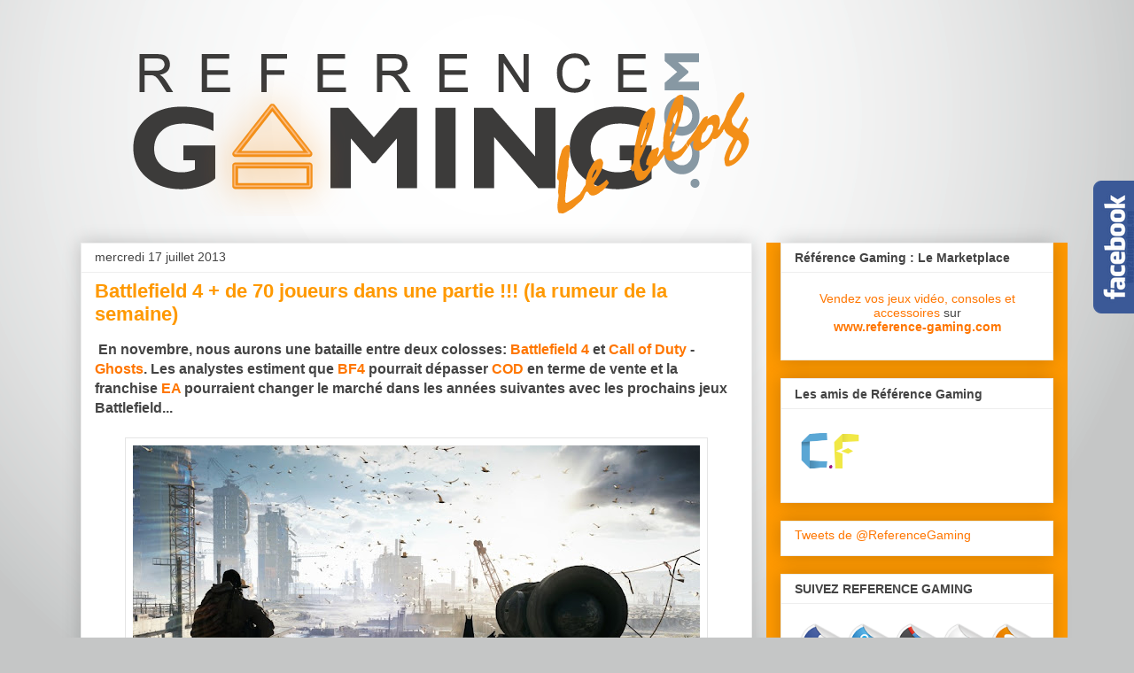

--- FILE ---
content_type: text/html; charset=UTF-8
request_url: https://reference-gaming.blogspot.com/2013/07/battlefield-4-70-joueurs.html
body_size: 21776
content:
<!DOCTYPE html>
<html class='v2' dir='ltr' xmlns='http://www.w3.org/1999/xhtml' xmlns:b='http://www.google.com/2005/gml/b' xmlns:data='http://www.google.com/2005/gml/data' xmlns:expr='http://www.google.com/2005/gml/expr'>
<head>
<link href='https://www.blogger.com/static/v1/widgets/4128112664-css_bundle_v2.css' rel='stylesheet' type='text/css'/>
<meta content='Df2sjo3G7Ki5eXZysivxtND6OVeeM1lVGsXvFJ-54vE' name='google-site-verification'/>
<meta content='IE=EmulateIE7' http-equiv='X-UA-Compatible'/>
<meta content='FFFBB9E19C00C1E7BD325AE9FB340A44' name='msvalidate.01'/>
<meta content='width=1100' name='viewport'/>
<meta content='text/html; charset=UTF-8' http-equiv='Content-Type'/>
<meta content='blogger' name='generator'/>
<link href='https://reference-gaming.blogspot.com/favicon.ico' rel='icon' type='image/x-icon'/>
<link href='https://reference-gaming.blogspot.com/2013/07/battlefield-4-70-joueurs.html' rel='canonical'/>
<link rel="alternate" type="application/atom+xml" title="Référence Gaming (le blog) : Jeux vidéo, News, Actu - Atom" href="https://reference-gaming.blogspot.com/feeds/posts/default" />
<link rel="alternate" type="application/rss+xml" title="Référence Gaming (le blog) : Jeux vidéo, News, Actu - RSS" href="https://reference-gaming.blogspot.com/feeds/posts/default?alt=rss" />
<link rel="service.post" type="application/atom+xml" title="Référence Gaming (le blog) : Jeux vidéo, News, Actu - Atom" href="https://www.blogger.com/feeds/216694018700715308/posts/default" />

<link rel="alternate" type="application/atom+xml" title="Référence Gaming (le blog) : Jeux vidéo, News, Actu - Atom" href="https://reference-gaming.blogspot.com/feeds/8680609682063089418/comments/default" />
<!--Can't find substitution for tag [blog.ieCssRetrofitLinks]-->
<link href='https://blogger.googleusercontent.com/img/b/R29vZ2xl/AVvXsEgA7IofBQF1jkja6RGNgERWf92HJuIppFDUivTSmKKrbiyS_L2WShdVpRlEif4IXwkLLw_Jb7eWD-n2u_vk0QRnPKT7qG5wIwtMcyByERuYDnfRA7QBp-iimAVSuXoUP-yUg8DZPY52XREe/s640/battlefield_4_screen_1-1024x576.jpg' rel='image_src'/>
<meta content='Battlefield 4 pourrait se jouer à 70 joueurs ou plus à chaque partie si cette rumeur est juste. DICE testerait actuellement le multijoueur de BF4 avec plus de 70 joueurs. Officiellement, ce jeu prend en charge 64 joueurs sur PC , PS4 et Xbox One. BF4central tient cette rumeur de la même source qui leur a transmis les infos sur le Frosbite 3 en mars...' name='description'/>
<meta content='https://reference-gaming.blogspot.com/2013/07/battlefield-4-70-joueurs.html' property='og:url'/>
<meta content='Battlefield 4 + de 70 joueurs dans une partie !!! (la rumeur de la semaine)' property='og:title'/>
<meta content='Battlefield 4 pourrait se jouer à 70 joueurs ou plus à chaque partie si cette rumeur est juste. DICE testerait actuellement le multijoueur de BF4 avec plus de 70 joueurs. Officiellement, ce jeu prend en charge 64 joueurs sur PC , PS4 et Xbox One. BF4central tient cette rumeur de la même source qui leur a transmis les infos sur le Frosbite 3 en mars...' property='og:description'/>
<meta content='https://blogger.googleusercontent.com/img/b/R29vZ2xl/AVvXsEgA7IofBQF1jkja6RGNgERWf92HJuIppFDUivTSmKKrbiyS_L2WShdVpRlEif4IXwkLLw_Jb7eWD-n2u_vk0QRnPKT7qG5wIwtMcyByERuYDnfRA7QBp-iimAVSuXoUP-yUg8DZPY52XREe/w1200-h630-p-k-no-nu/battlefield_4_screen_1-1024x576.jpg' property='og:image'/>
<script src='https://ajax.googleapis.com/ajax/libs/jquery/1.6.1/jquery.min.js' type='text/javascript'></script>
<title>
Battlefield 4 + de 70 joueurs dans une partie !!! (la rumeur de la semaine)
</title>
<style id='page-skin-1' type='text/css'><!--
/*
-----------------------------------------------
Blogger Template Style
Name:     Awesome Inc.
Designer: Tina Chen
URL:      tinachen.org
----------------------------------------------- */
/* Variable definitions
====================
<Variable name="keycolor" description="Main Color" type="color" default="#ffffff"/>
<Group description="Page" selector="body">
<Variable name="body.font" description="Font" type="font"
default="normal normal 13px Arial, Tahoma, Helvetica, FreeSans, sans-serif"/>
<Variable name="body.background.color" description="Background Color" type="color" default="#000000"/>
<Variable name="body.text.color" description="Text Color" type="color" default="#ffffff"/>
</Group>
<Group description="Links" selector=".main-inner">
<Variable name="link.color" description="Link Color" type="color" default="#888888"/>
<Variable name="link.visited.color" description="Visited Color" type="color" default="#444444"/>
<Variable name="link.hover.color" description="Hover Color" type="color" default="#cccccc"/>
</Group>
<Group description="Blog Title" selector=".header h1">
<Variable name="header.font" description="Title Font" type="font"
default="normal bold 40px Arial, Tahoma, Helvetica, FreeSans, sans-serif"/>
<Variable name="header.text.color" description="Title Color" type="color" default="#444444" />
<Variable name="header.background.color" description="Header Background" type="color" default="transparent" />
</Group>
<Group description="Blog Description" selector=".header .description">
<Variable name="description.font" description="Font" type="font"
default="normal normal 14px Arial, Tahoma, Helvetica, FreeSans, sans-serif"/>
<Variable name="description.text.color" description="Text Color" type="color"
default="#444444" />
</Group>
<Group description="Tabs Text" selector=".tabs-inner .widget li a">
<Variable name="tabs.font" description="Font" type="font"
default="normal bold 14px Arial, Tahoma, Helvetica, FreeSans, sans-serif"/>
<Variable name="tabs.text.color" description="Text Color" type="color" default="#444444"/>
<Variable name="tabs.selected.text.color" description="Selected Color" type="color" default="#444444"/>
</Group>
<Group description="Tabs Background" selector=".tabs-outer .PageList">
<Variable name="tabs.background.color" description="Background Color" type="color" default="#141414"/>
<Variable name="tabs.selected.background.color" description="Selected Color" type="color" default="#444444"/>
<Variable name="tabs.border.color" description="Border Color" type="color" default="#eeeeee"/>
</Group>
<Group description="Date Header" selector=".main-inner .widget h2.date-header, .main-inner .widget h2.date-header span">
<Variable name="date.font" description="Font" type="font"
default="normal normal 14px Arial, Tahoma, Helvetica, FreeSans, sans-serif"/>
<Variable name="date.text.color" description="Text Color" type="color" default="#666666"/>
<Variable name="date.border.color" description="Border Color" type="color" default="#eeeeee"/>
</Group>
<Group description="Post Title" selector="h3.post-title, h4, h3.post-title a">
<Variable name="post.title.font" description="Font" type="font"
default="normal bold 22px Arial, Tahoma, Helvetica, FreeSans, sans-serif"/>
<Variable name="post.title.text.color" description="Text Color" type="color" default="#444444"/>
</Group>
<Group description="Post Background" selector=".post">
<Variable name="post.background.color" description="Background Color" type="color" default="#ffffff" />
<Variable name="post.border.color" description="Border Color" type="color" default="#eeeeee" />
<Variable name="post.border.bevel.color" description="Bevel Color" type="color" default="#eeeeee"/>
</Group>
<Group description="Gadget Title" selector="h2">
<Variable name="widget.title.font" description="Font" type="font"
default="normal bold 14px Arial, Tahoma, Helvetica, FreeSans, sans-serif"/>
<Variable name="widget.title.text.color" description="Text Color" type="color" default="#444444"/>
</Group>
<Group description="Gadget Text" selector=".sidebar .widget">
<Variable name="widget.font" description="Font" type="font"
default="normal normal 14px Arial, Tahoma, Helvetica, FreeSans, sans-serif"/>
<Variable name="widget.text.color" description="Text Color" type="color" default="#444444"/>
<Variable name="widget.alternate.text.color" description="Alternate Color" type="color" default="#666666"/>
</Group>
<Group description="Gadget Links" selector=".sidebar .widget">
<Variable name="widget.link.color" description="Link Color" type="color" default="#ff7600"/>
<Variable name="widget.link.visited.color" description="Visited Color" type="color" default="#666666"/>
<Variable name="widget.link.hover.color" description="Hover Color" type="color" default="#ff9900"/>
</Group>
<Group description="Gadget Background" selector=".sidebar .widget">
<Variable name="widget.background.color" description="Background Color" type="color" default="#141414"/>
<Variable name="widget.border.color" description="Border Color" type="color" default="#222222"/>
<Variable name="widget.border.bevel.color" description="Bevel Color" type="color" default="#000000"/>
</Group>
<Group description="Sidebar Background" selector=".column-left-inner .column-right-inner">
<Variable name="widget.outer.background.color" description="Background Color" type="color" default="transparent" />
</Group>
<Group description="Images" selector=".main-inner">
<Variable name="image.background.color" description="Background Color" type="color" default="transparent"/>
<Variable name="image.border.color" description="Border Color" type="color" default="transparent"/>
</Group>
<Group description="Feed" selector=".blog-feeds">
<Variable name="feed.text.color" description="Text Color" type="color" default="#444444"/>
</Group>
<Group description="Feed Links" selector=".blog-feeds">
<Variable name="feed.link.color" description="Link Color" type="color" default="#ff7600"/>
<Variable name="feed.link.visited.color" description="Visited Color" type="color" default="#666666"/>
<Variable name="feed.link.hover.color" description="Hover Color" type="color" default="#ff9900"/>
</Group>
<Group description="Pager" selector=".blog-pager">
<Variable name="pager.background.color" description="Background Color" type="color" default="#ffffff" />
</Group>
<Group description="Footer" selector=".footer-outer">
<Variable name="footer.background.color" description="Background Color" type="color" default="#ffffff" />
<Variable name="footer.text.color" description="Text Color" type="color" default="#444444" />
</Group>
<Variable name="title.shadow.spread" description="Title Shadow" type="length" default="-1px"/>
<Variable name="body.background" description="Body Background" type="background"
color="#c5c6c6"
default="$(color) none repeat scroll top left"/>
<Variable name="body.background.gradient.cap" description="Body Gradient Cap" type="url"
default="none"/>
<Variable name="body.background.size" description="Body Background Size" type="string" default="auto"/>
<Variable name="tabs.background.gradient" description="Tabs Background Gradient" type="url"
default="none"/>
<Variable name="header.background.gradient" description="Header Background Gradient" type="url" default="none" />
<Variable name="header.padding.top" description="Header Top Padding" type="length" default="22px" />
<Variable name="header.margin.top" description="Header Top Margin" type="length" default="0" />
<Variable name="header.margin.bottom" description="Header Bottom Margin" type="length" default="0" />
<Variable name="widget.padding.top" description="Widget Padding Top" type="length" default="8px" />
<Variable name="widget.padding.side" description="Widget Padding Side" type="length" default="15px" />
<Variable name="widget.outer.margin.top" description="Widget Top Margin" type="length" default="0" />
<Variable name="widget.outer.background.gradient" description="Gradient" type="url" default="none" />
<Variable name="widget.border.radius" description="Gadget Border Radius" type="length" default="0" />
<Variable name="outer.shadow.spread" description="Outer Shadow Size" type="length" default="0" />
<Variable name="date.header.border.radius.top" description="Date Header Border Radius Top" type="length" default="0" />
<Variable name="date.header.position" description="Date Header Position" type="length" default="15px" />
<Variable name="date.space" description="Date Space" type="length" default="30px" />
<Variable name="date.position" description="Date Float" type="string" default="static" />
<Variable name="date.padding.bottom" description="Date Padding Bottom" type="length" default="0" />
<Variable name="date.border.size" description="Date Border Size" type="length" default="0" />
<Variable name="date.background" description="Date Background" type="background" color="transparent"
default="$(color) none no-repeat scroll top left" />
<Variable name="date.first.border.radius.top" description="Date First top radius" type="length" default="0" />
<Variable name="date.last.space.bottom" description="Date Last Space Bottom" type="length"
default="20px" />
<Variable name="date.last.border.radius.bottom" description="Date Last bottom radius" type="length" default="0" />
<Variable name="post.first.padding.top" description="First Post Padding Top" type="length" default="0" />
<Variable name="image.shadow.spread" description="Image Shadow Size" type="length" default="0"/>
<Variable name="image.border.radius" description="Image Border Radius" type="length" default="0"/>
<Variable name="separator.outdent" description="Separator Outdent" type="length" default="15px" />
<Variable name="title.separator.border.size" description="Widget Title Border Size" type="length" default="1px" />
<Variable name="list.separator.border.size" description="List Separator Border Size" type="length" default="1px" />
<Variable name="shadow.spread" description="Shadow Size" type="length" default="0"/>
<Variable name="startSide" description="Side where text starts in blog language" type="automatic" default="left"/>
<Variable name="endSide" description="Side where text ends in blog language" type="automatic" default="right"/>
<Variable name="date.side" description="Side where date header is placed" type="string" default="right"/>
<Variable name="pager.border.radius.top" description="Pager Border Top Radius" type="length" default="0" />
<Variable name="pager.space.top" description="Pager Top Space" type="length" default="1em" />
<Variable name="footer.background.gradient" description="Background Gradient" type="url" default="none" />
<Variable name="mobile.background.size" description="Mobile Background Size" type="string"
default="auto"/>
<Variable name="mobile.background.overlay" description="Mobile Background Overlay" type="string"
default="transparent none repeat scroll top left"/>
<Variable name="mobile.button.color" description="Mobile Button Color" type="color" default="#ffffff" />
*/
/* Content
----------------------------------------------- */
body {
font: normal normal 16px Arial, Tahoma, Helvetica, FreeSans, sans-serif;
color: #444444;
background: #c5c6c6 url(//3.bp.blogspot.com/-czByZD8RWNE/UhcbQNWp66I/AAAAAAAACQ0/JYPvWiNJgAU/s0/baniere2.png) no-repeat scroll top center;
}
html body .content-outer {
min-width: 0;
max-width: 100%;
width: 100%;
}
a:link {
text-decoration: none;
color: #ff7600;
}
a:visited {
text-decoration: none;
color: #666666;
}
a:hover {
text-decoration: underline;
color: #ff9900;
}
.body-fauxcolumn-outer .cap-top {
position: absolute;
z-index: 1;
height: 276px;
width: 100%;
background: transparent none repeat-x scroll top left;
_background-image: none;
}
/* Columns
----------------------------------------------- */
.content-inner {
padding: 0;
}
.header-inner .section {
margin: 0 16px;
}
.tabs-inner .section {
margin: 0 16px;
}
.main-inner {
padding-top: 30px;
}
.main-inner .column-center-inner,
.main-inner .column-left-inner,
.main-inner .column-right-inner {
padding: 0 5px;
}
*+html body .main-inner .column-center-inner {
margin-top: -30px;
}
#layout .main-inner .column-center-inner {
margin-top: 0;
}
/* Header
----------------------------------------------- */
.header-outer {
margin: 0 0 0 0;
background: transparent none repeat scroll 0 0;
}
.Header h1 {
font: normal bold 40px Arial, Tahoma, Helvetica, FreeSans, sans-serif;
color: #ff7600;
text-shadow: 0 0 -1px #000000;
}
.Header h1 a {
color: #ff7600;
}
.Header .description {
font: normal normal 14px Arial, Tahoma, Helvetica, FreeSans, sans-serif;
color: #444444;
}
.header-inner .Header .titlewrapper,
.header-inner .Header .descriptionwrapper {
padding-left: 0;
padding-right: 0;
margin-bottom: 0;
}
.header-inner .Header .titlewrapper {
padding-top: 22px;
}
/* Tabs
----------------------------------------------- */
.tabs-outer {
overflow: hidden;
position: relative;
background: #eeeeee url(//www.blogblog.com/1kt/awesomeinc/tabs_gradient_light.png) repeat scroll 0 0;
}
#layout .tabs-outer {
overflow: visible;
}
.tabs-cap-top, .tabs-cap-bottom {
position: absolute;
width: 100%;
border-top: 1px solid #999999;
}
.tabs-cap-bottom {
bottom: 0;
}
.tabs-inner .widget li a {
display: inline-block;
margin: 0;
padding: .6em 1.5em;
font: normal bold 14px Arial, Tahoma, Helvetica, FreeSans, sans-serif;
color: #444444;
border-top: 1px solid #999999;
border-bottom: 1px solid #999999;
border-left: 1px solid #999999;
height: 16px;
line-height: 16px;
}
.tabs-inner .widget li:last-child a {
border-right: 1px solid #999999;
}
.tabs-inner .widget li.selected a, .tabs-inner .widget li a:hover {
background: #666666 url(//www.blogblog.com/1kt/awesomeinc/tabs_gradient_light.png) repeat-x scroll 0 -100px;
color: #ff9900;
}
/* Headings
----------------------------------------------- */
h2 {
font: normal bold 14px Arial, Tahoma, Helvetica, FreeSans, sans-serif;
color: #444444;
}
/* Widgets
----------------------------------------------- */
.main-inner .section {
margin: 0 27px;
padding: 0;
}
.main-inner .column-left-outer,
.main-inner .column-right-outer {
margin-top: 0;
}
#layout .main-inner .column-left-outer,
#layout .main-inner .column-right-outer {
margin-top: 0;
}
.main-inner .column-left-inner,
.main-inner .column-right-inner {
background: #ff9900 none repeat 0 0;
-moz-box-shadow: 0 0 0 rgba(0, 0, 0, .2);
-webkit-box-shadow: 0 0 0 rgba(0, 0, 0, .2);
-goog-ms-box-shadow: 0 0 0 rgba(0, 0, 0, .2);
box-shadow: 0 0 0 rgba(0, 0, 0, .2);
-moz-border-radius: 0;
-webkit-border-radius: 0;
-goog-ms-border-radius: 0;
border-radius: 0;
}
#layout .main-inner .column-left-inner,
#layout .main-inner .column-right-inner {
margin-top: 0;
}
.sidebar .widget {
font: normal normal 14px Arial, Tahoma, Helvetica, FreeSans, sans-serif;
color: #444444;
}
.sidebar .widget a:link {
color: #ff7600;
}
.sidebar .widget a:visited {
color: #666666;
}
.sidebar .widget a:hover {
color: #ff9900;
}
.sidebar .widget h2 {
text-shadow: 0 0 -1px #000000;
}
.main-inner .widget {
background-color: #ffffff;
border: 1px solid #eeeeee;
padding: 0 15px 15px;
margin: 20px -16px;
-moz-box-shadow: 0 0 20px rgba(0, 0, 0, .2);
-webkit-box-shadow: 0 0 20px rgba(0, 0, 0, .2);
-goog-ms-box-shadow: 0 0 20px rgba(0, 0, 0, .2);
box-shadow: 0 0 20px rgba(0, 0, 0, .2);
-moz-border-radius: 0;
-webkit-border-radius: 0;
-goog-ms-border-radius: 0;
border-radius: 0;
}
.main-inner .widget h2 {
margin: 0 -15px;
padding: .6em 15px .5em;
border-bottom: 1px solid transparent;
}
.footer-inner .widget h2 {
padding: 0 0 .4em;
border-bottom: 1px solid transparent;
}
.main-inner .widget h2 + div, .footer-inner .widget h2 + div {
border-top: 1px solid #eeeeee;
padding-top: 8px;
}
.main-inner .widget .widget-content {
margin: 0 -15px;
padding: 7px 15px 0;
}
.main-inner .widget ul, .main-inner .widget #ArchiveList ul.flat {
margin: -8px -15px 0;
padding: 0;
list-style: none;
}
.main-inner .widget #ArchiveList {
margin: -8px 0 0;
}
.main-inner .widget ul li, .main-inner .widget #ArchiveList ul.flat li {
padding: .5em 15px;
text-indent: 0;
color: #666666;
border-top: 1px solid #eeeeee;
border-bottom: 1px solid transparent;
}
.main-inner .widget #ArchiveList ul li {
padding-top: .25em;
padding-bottom: .25em;
}
.main-inner .widget ul li:first-child, .main-inner .widget #ArchiveList ul.flat li:first-child {
border-top: none;
}
.main-inner .widget ul li:last-child, .main-inner .widget #ArchiveList ul.flat li:last-child {
border-bottom: none;
}
.post-body {
position: relative;
}
.main-inner .widget .post-body ul {
padding: 0 2.5em;
margin: .5em 0;
list-style: disc;
}
.main-inner .widget .post-body ul li {
padding: 0.25em 0;
margin-bottom: .25em;
color: #444444;
border: none;
}
.footer-inner .widget ul {
padding: 0;
list-style: none;
}
.widget .zippy {
color: #666666;
}
/* Posts
----------------------------------------------- */
body .main-inner .Blog {
padding: 0;
margin-bottom: 1em;
background-color: transparent;
border: none;
-moz-box-shadow: 0 0 0 rgba(0, 0, 0, 0);
-webkit-box-shadow: 0 0 0 rgba(0, 0, 0, 0);
-goog-ms-box-shadow: 0 0 0 rgba(0, 0, 0, 0);
box-shadow: 0 0 0 rgba(0, 0, 0, 0);
}
.main-inner .section:last-child .Blog:last-child {
padding: 0;
margin-bottom: 1em;
}
.main-inner .widget h2.date-header {
margin: 0 -15px 1px;
padding: 0 0 0 0;
font: normal normal 14px Arial, Tahoma, Helvetica, FreeSans, sans-serif;
color: #444444;
background: transparent none no-repeat scroll top left;
border-top: 0 solid #eeeeee;
border-bottom: 1px solid transparent;
-moz-border-radius-topleft: 0;
-moz-border-radius-topright: 0;
-webkit-border-top-left-radius: 0;
-webkit-border-top-right-radius: 0;
border-top-left-radius: 0;
border-top-right-radius: 0;
position: static;
bottom: 100%;
right: 15px;
text-shadow: 0 0 -1px #000000;
}
.main-inner .widget h2.date-header span {
font: normal normal 14px Arial, Tahoma, Helvetica, FreeSans, sans-serif;
display: block;
padding: .5em 15px;
border-left: 0 solid #eeeeee;
border-right: 0 solid #eeeeee;
}
.date-outer {
position: relative;
margin: 30px 0 20px;
padding: 0 15px;
background-color: #ffffff;
border: 1px solid #eeeeee;
-moz-box-shadow: 0 0 20px rgba(0, 0, 0, .2);
-webkit-box-shadow: 0 0 20px rgba(0, 0, 0, .2);
-goog-ms-box-shadow: 0 0 20px rgba(0, 0, 0, .2);
box-shadow: 0 0 20px rgba(0, 0, 0, .2);
-moz-border-radius: 0;
-webkit-border-radius: 0;
-goog-ms-border-radius: 0;
border-radius: 0;
}
.date-outer:first-child {
margin-top: 0;
}
.date-outer:last-child {
margin-bottom: 20px;
-moz-border-radius-bottomleft: 0;
-moz-border-radius-bottomright: 0;
-webkit-border-bottom-left-radius: 0;
-webkit-border-bottom-right-radius: 0;
-goog-ms-border-bottom-left-radius: 0;
-goog-ms-border-bottom-right-radius: 0;
border-bottom-left-radius: 0;
border-bottom-right-radius: 0;
}
.date-posts {
margin: 0 -15px;
padding: 0 15px;
clear: both;
}
.post-outer, .inline-ad {
border-top: 1px solid #ff7500;
margin: 0 -15px;
padding: 15px 15px;
}
.post-outer {
padding-bottom: 10px;
}
.post-outer:first-child {
padding-top: 0;
border-top: none;
}
.post-outer:last-child, .inline-ad:last-child {
border-bottom: none;
}
.post-body {
position: relative;
}
.post-body img {
padding: 8px;
background: transparent;
border: 1px solid #e5e5e5;
-moz-box-shadow: 0 0 0 rgba(0, 0, 0, .2);
-webkit-box-shadow: 0 0 0 rgba(0, 0, 0, .2);
box-shadow: 0 0 0 rgba(0, 0, 0, .2);
-moz-border-radius: 0;
-webkit-border-radius: 0;
border-radius: 0;
}
h3.post-title, h4 {
font: normal bold 22px Arial, Tahoma, Helvetica, FreeSans, sans-serif;
color: #ff9900;
}
h3.post-title a {
font: normal bold 22px Arial, Tahoma, Helvetica, FreeSans, sans-serif;
color: #ff9900;
}
h3.post-title a:hover {
color: #ff9900;
text-decoration: underline;
}
.post-header {
margin: 0 0 1em;
}
.post-body {
line-height: 1.4;
}
.post-outer h2 {
color: #444444;
}
.post-footer {
margin: 1.5em 0 0;
}
#blog-pager {
padding: 15px;
font-size: 120%;
background-color: #ffffff;
border: 1px solid #eeeeee;
-moz-box-shadow: 0 0 20px rgba(0, 0, 0, .2);
-webkit-box-shadow: 0 0 20px rgba(0, 0, 0, .2);
-goog-ms-box-shadow: 0 0 20px rgba(0, 0, 0, .2);
box-shadow: 0 0 20px rgba(0, 0, 0, .2);
-moz-border-radius: 0;
-webkit-border-radius: 0;
-goog-ms-border-radius: 0;
border-radius: 0;
-moz-border-radius-topleft: 0;
-moz-border-radius-topright: 0;
-webkit-border-top-left-radius: 0;
-webkit-border-top-right-radius: 0;
-goog-ms-border-top-left-radius: 0;
-goog-ms-border-top-right-radius: 0;
border-top-left-radius: 0;
border-top-right-radius-topright: 0;
margin-top: 1em;
}
.blog-feeds, .post-feeds {
margin: 1em 0;
text-align: center;
color: #444444;
}
.blog-feeds a, .post-feeds a {
color: #ff7600;
}
.blog-feeds a:visited, .post-feeds a:visited {
color: #666666;
}
.blog-feeds a:hover, .post-feeds a:hover {
color: #ff9900;
}
.post-outer .comments {
margin-top: 2em;
}
/* Comments
----------------------------------------------- */
.comments .comments-content .icon.blog-author {
background-repeat: no-repeat;
background-image: url([data-uri]);
}
.comments .comments-content .loadmore a {
border-top: 1px solid #999999;
border-bottom: 1px solid #999999;
}
.comments .continue {
border-top: 2px solid #999999;
}
/* Footer
----------------------------------------------- */
.footer-outer {
margin: -20px 0 -1px;
padding: 20px 0 0;
color: #444444;
overflow: hidden;
}
.footer-fauxborder-left {
border-top: 1px solid #eeeeee;
background: #ffffff none repeat scroll 0 0;
-moz-box-shadow: 0 0 20px rgba(0, 0, 0, .2);
-webkit-box-shadow: 0 0 20px rgba(0, 0, 0, .2);
-goog-ms-box-shadow: 0 0 20px rgba(0, 0, 0, .2);
box-shadow: 0 0 20px rgba(0, 0, 0, .2);
margin: 0 -20px;
}
/* Mobile
----------------------------------------------- */
body.mobile {
background-size: auto;
}
.mobile .body-fauxcolumn-outer {
background: transparent none repeat scroll top left;
}
*+html body.mobile .main-inner .column-center-inner {
margin-top: 0;
}
.mobile .main-inner .widget {
padding: 0 0 15px;
}
.mobile .main-inner .widget h2 + div,
.mobile .footer-inner .widget h2 + div {
border-top: none;
padding-top: 0;
}
.mobile .footer-inner .widget h2 {
padding: 0.5em 0;
border-bottom: none;
}
.mobile .main-inner .widget .widget-content {
margin: 0;
padding: 7px 0 0;
}
.mobile .main-inner .widget ul,
.mobile .main-inner .widget #ArchiveList ul.flat {
margin: 0 -15px 0;
}
.mobile .main-inner .widget h2.date-header {
right: 0;
}
.mobile .date-header span {
padding: 0.4em 0;
}
.mobile .date-outer:first-child {
margin-bottom: 0;
border: 1px solid #eeeeee;
-moz-border-radius-topleft: 0;
-moz-border-radius-topright: 0;
-webkit-border-top-left-radius: 0;
-webkit-border-top-right-radius: 0;
-goog-ms-border-top-left-radius: 0;
-goog-ms-border-top-right-radius: 0;
border-top-left-radius: 0;
border-top-right-radius: 0;
}
.mobile .date-outer {
border-color: #eeeeee;
border-width: 0 1px 1px;
}
.mobile .date-outer:last-child {
margin-bottom: 0;
}
.mobile .main-inner {
padding: 0;
}
.mobile .header-inner .section {
margin: 0;
}
.mobile .post-outer, .mobile .inline-ad {
padding: 5px 0;
}
.mobile .tabs-inner .section {
margin: 0 10px;
}
.mobile .main-inner .widget h2 {
margin: 0;
padding: 0;
}
.mobile .main-inner .widget h2.date-header span {
padding: 0;
}
.mobile .main-inner .widget .widget-content {
margin: 0;
padding: 7px 0 0;
}
.mobile #blog-pager {
border: 1px solid transparent;
background: #ffffff none repeat scroll 0 0;
}
.mobile .main-inner .column-left-inner,
.mobile .main-inner .column-right-inner {
background: #ff9900 none repeat 0 0;
-moz-box-shadow: none;
-webkit-box-shadow: none;
-goog-ms-box-shadow: none;
box-shadow: none;
}
.mobile .date-posts {
margin: 0;
padding: 0;
}
.mobile .footer-fauxborder-left {
margin: 0;
border-top: inherit;
}
.mobile .main-inner .section:last-child .Blog:last-child {
margin-bottom: 0;
}
.mobile-index-contents {
color: #444444;
}
.mobile .mobile-link-button {
background: #ff7600 url(//www.blogblog.com/1kt/awesomeinc/tabs_gradient_light.png) repeat scroll 0 0;
}
.mobile-link-button a:link, .mobile-link-button a:visited {
color: #ff9900;
}
.mobile .tabs-inner .PageList .widget-content {
background: transparent;
border-top: 1px solid;
border-color: #999999;
color: #444444;
}
.mobile .tabs-inner .PageList .widget-content .pagelist-arrow {
border-left: 1px solid #999999;
}
/* Share Buttons Blogger Code
----------------------------------------------- */
.post-share-buttons {
margin-top: .5em;
vertical-align: middle;
font-size: 0px;
}
.share-button {
background: url(https://sites.google.com/site/bloggercodebc/home/share_buttons/share_buttons_BC.png) no-repeat left !important;
width: 20px !important;
height: 20px !important;
overflow: hidden !important;
margin-left: -1px !important;
position: relative !important;
}
a:hover.share-button {
text-decoration: none !important;
z-index: 1 !important;
}
.share-button-link-text {
text-align: left !important;
display: block !important;
text-indent: -9999px !important;
}
.sb-email { background-position: 0 -60px !important; }
a:hover.sb-email { background-position: 0 -20px !important; }
a:active.sb-email { background-position: 0 -40px !important; }
.sb-blog { background-position: -20px -60px !important; margin-right: 10px; }
a:hover.sb-blog { background-position: -20px -20px !important; }
a:active.sb-blog { background-position: -20px -40px !important; }
.sb-twitter { background-position: -40px -60px !important; }
a:hover.sb-twitter { background-position: -40px -20px !important; }
a:active.sb-twitter { background-position: -40px -40px !important; }
.sb-facebook { background-position: -60px -60px !important; }
a:hover.sb-facebook { background-position: -60px -20px !important; }
a:active.sb-facebook { background-position: -60px -40px !important; }
.sb-linkedin { background-position: -140px -60px !important; }
a:hover.sb-linkedin { background-position: -140px -20px !important; }
a:active.sb-linkedin { background-position: -140px -40px !important; }
.sb-gplus { background-position: -180px -60px !important; }
a:hover.sb-gplus { background-position: -180px -20px !important; }
a:active.sb-gplus { background-position: -180px -40px !important; }
.Attribution {display: none;}
.showpageArea a {
text-decoration:underline;
}
.showpageNum a {
border:1px solid #CCCCCC;
margin:0 3px;
padding:3px 7px;
text-decoration:none;
}
.showpageNum a:hover {
background-color:#CCCCCC;
border:1px solid #CCCCCC;
}
.showpagePoint {
-moz-background-clip:border;
-moz-background-inline-policy:continuous;
-moz-background-origin:padding;
background:#CCCCCC none repeat scroll 0 0;
border:1px solid #CCCCCC;
color:#ff9900;
margin:0 3px;
padding:3px 7px;
text-decoration:none;
}
.showpageOf {
margin:0 3px 0 0;
padding:3px 7px;
text-decoration:none;
}
.showpageOf:hover {
color:#ff9900;
background:#CCCCCC none repeat scroll 0 0;
}
.showpage a {
border:1px solid #CCCCCC;
padding:3px 7px;
text-decoration:none;
}
.showpage a:hover {
text-decoration:none;
}
.showpageNum a:link, .showpage a:link {
color:#333333;
text-decoration:none;
}

--></style>
<style id='template-skin-1' type='text/css'><!--
body {
min-width: 1130px;
}
.content-outer, .content-fauxcolumn-outer, .region-inner {
min-width: 1130px;
max-width: 1130px;
_width: 1130px;
}
.main-inner .columns {
padding-left: 0px;
padding-right: 340px;
}
.main-inner .fauxcolumn-center-outer {
left: 0px;
right: 340px;
/* IE6 does not respect left and right together */
_width: expression(this.parentNode.offsetWidth -
parseInt("0px") -
parseInt("340px") + 'px');
}
.main-inner .fauxcolumn-left-outer {
width: 0px;
}
.main-inner .fauxcolumn-right-outer {
width: 340px;
}
.main-inner .column-left-outer {
width: 0px;
right: 100%;
margin-left: -0px;
}
.main-inner .column-right-outer {
width: 340px;
margin-right: -340px;
}
#layout {
min-width: 0;
}
#layout .content-outer {
min-width: 0;
width: 800px;
}
#layout .region-inner {
min-width: 0;
width: auto;
}
--></style>
<link href='https://www.blogger.com/dyn-css/authorization.css?targetBlogID=216694018700715308&amp;zx=10518bf5-7c20-4c90-b9ab-bc67126ba2f7' media='none' onload='if(media!=&#39;all&#39;)media=&#39;all&#39;' rel='stylesheet'/><noscript><link href='https://www.blogger.com/dyn-css/authorization.css?targetBlogID=216694018700715308&amp;zx=10518bf5-7c20-4c90-b9ab-bc67126ba2f7' rel='stylesheet'/></noscript>
<meta name='google-adsense-platform-account' content='ca-host-pub-1556223355139109'/>
<meta name='google-adsense-platform-domain' content='blogspot.com'/>

<!-- data-ad-client=ca-pub-8705522779227013 -->

</head>
<body class='loading'>
<div class='navbar no-items section' id='navbar'>
</div>
<div class='body-fauxcolumns'>
<div class='fauxcolumn-outer body-fauxcolumn-outer'>
<div class='cap-top'>
<div class='cap-left'></div>
<div class='cap-right'></div>
</div>
<div class='fauxborder-left'>
<div class='fauxborder-right'></div>
<div class='fauxcolumn-inner'>
</div>
</div>
<div class='cap-bottom'>
<div class='cap-left'></div>
<div class='cap-right'></div>
</div>
</div>
</div>
<div class='content'>
<div class='content-fauxcolumns'>
<div class='fauxcolumn-outer content-fauxcolumn-outer'>
<div class='cap-top'>
<div class='cap-left'></div>
<div class='cap-right'></div>
</div>
<div class='fauxborder-left'>
<div class='fauxborder-right'></div>
<div class='fauxcolumn-inner'>
</div>
</div>
<div class='cap-bottom'>
<div class='cap-left'></div>
<div class='cap-right'></div>
</div>
</div>
</div>
<div class='content-outer'>
<div class='content-cap-top cap-top'>
<div class='cap-left'></div>
<div class='cap-right'></div>
</div>
<div class='fauxborder-left content-fauxborder-left'>
<div class='fauxborder-right content-fauxborder-right'></div>
<div class='content-inner'>
<header>
<div class='header-outer'>
<div class='header-cap-top cap-top'>
<div class='cap-left'></div>
<div class='cap-right'></div>
</div>
<div class='fauxborder-left header-fauxborder-left'>
<div class='fauxborder-right header-fauxborder-right'></div>
<div class='region-inner header-inner'>
<div class='header section' id='header'><div class='widget Header' data-version='1' id='Header1'>
<div id='header-inner'>
<a href='https://reference-gaming.blogspot.com/' style='display: block'>
<img alt='Référence Gaming (le blog) : Jeux vidéo, News, Actu' height='214px; ' id='Header1_headerimg' src='https://blogger.googleusercontent.com/img/b/R29vZ2xl/AVvXsEhvtdw6FSMsYftLHJ1hVO0JexKTg1cPyIHV8aylqK_kgvOh9QpZkChekQYxa13d-w97uqrUGog6e85g-ot8eElxmqEttvBImA5aLx6Cs-sgfMic1XLlzCq-Kp57Rd9NOtgq_sq5nSfrg1Cs/s1600/reference-gaming-le-blog.png' style='display: block' width='758px; '/>
</a>
</div>
</div></div>
</div>
</div>
<div class='header-cap-bottom cap-bottom'>
<div class='cap-left'></div>
<div class='cap-right'></div>
</div>
</div>
</header>
<div class='tabs-outer'>
<div class='tabs-cap-top cap-top'>
<div class='cap-left'></div>
<div class='cap-right'></div>
</div>
<div class='fauxborder-left tabs-fauxborder-left'>
<div class='fauxborder-right tabs-fauxborder-right'></div>
<div class='region-inner tabs-inner'>
<div class='tabs no-items section' id='crosscol'></div>
<div class='tabs no-items section' id='crosscol-overflow'></div>
</div>
</div>
<div class='tabs-cap-bottom cap-bottom'>
<div class='cap-left'></div>
<div class='cap-right'></div>
</div>
</div>
<div class='main-outer'>
<div class='main-cap-top cap-top'>
<div class='cap-left'></div>
<div class='cap-right'></div>
</div>
<div class='fauxborder-left main-fauxborder-left'>
<div class='fauxborder-right main-fauxborder-right'></div>
<div class='region-inner main-inner'>
<div class='columns fauxcolumns'>
<div class='fauxcolumn-outer fauxcolumn-center-outer'>
<div class='cap-top'>
<div class='cap-left'></div>
<div class='cap-right'></div>
</div>
<div class='fauxborder-left'>
<div class='fauxborder-right'></div>
<div class='fauxcolumn-inner'>
</div>
</div>
<div class='cap-bottom'>
<div class='cap-left'></div>
<div class='cap-right'></div>
</div>
</div>
<div class='fauxcolumn-outer fauxcolumn-left-outer'>
<div class='cap-top'>
<div class='cap-left'></div>
<div class='cap-right'></div>
</div>
<div class='fauxborder-left'>
<div class='fauxborder-right'></div>
<div class='fauxcolumn-inner'>
</div>
</div>
<div class='cap-bottom'>
<div class='cap-left'></div>
<div class='cap-right'></div>
</div>
</div>
<div class='fauxcolumn-outer fauxcolumn-right-outer'>
<div class='cap-top'>
<div class='cap-left'></div>
<div class='cap-right'></div>
</div>
<div class='fauxborder-left'>
<div class='fauxborder-right'></div>
<div class='fauxcolumn-inner'>
</div>
</div>
<div class='cap-bottom'>
<div class='cap-left'></div>
<div class='cap-right'></div>
</div>
</div>
<!-- corrects IE6 width calculation -->
<div class='columns-inner'>
<div class='column-center-outer'>
<div class='column-center-inner'>
<div class='main section' id='main'><div class='widget Blog' data-version='1' id='Blog1'>
<div class='blog-posts hfeed'>
<!--Can't find substitution for tag [defaultAdStart]-->

                                        <div class="date-outer">
                                      
<h2 class='date-header'>
<span>
mercredi 17 juillet 2013
</span>
</h2>

                                        <div class="date-posts">
                                      
<div class='post-outer'>
<div class='post hentry' itemprop='blogPost' itemscope='itemscope' itemtype='http://schema.org/BlogPosting'>
<meta content='https://blogger.googleusercontent.com/img/b/R29vZ2xl/AVvXsEgA7IofBQF1jkja6RGNgERWf92HJuIppFDUivTSmKKrbiyS_L2WShdVpRlEif4IXwkLLw_Jb7eWD-n2u_vk0QRnPKT7qG5wIwtMcyByERuYDnfRA7QBp-iimAVSuXoUP-yUg8DZPY52XREe/s640/battlefield_4_screen_1-1024x576.jpg' itemprop='image_url'/>
<meta content='216694018700715308' itemprop='blogId'/>
<meta content='8680609682063089418' itemprop='postId'/>
<a name='8680609682063089418'></a>
<h3 class='post-title entry-title' itemprop='name'>
Battlefield 4 + de 70 joueurs dans une partie !!! (la rumeur de la semaine)
</h3>
<div class='post-header'>
<div class='post-header-line-1'></div>
</div>
<div class='post-body entry-content' id='post-body-8680609682063089418' itemprop='articleBody'>
<b>&nbsp;En novembre, nous aurons une bataille entre deux colosses: <a href="http://reference-gaming.blogspot.fr/search/label/Battlefield%204" target="_blank">Battlefield 4</a> et <a href="http://reference-gaming.blogspot.fr/search/label/call%20of%20duty" target="_blank">Call of Duty</a> - <a href="http://reference-gaming.blogspot.fr/search/label/Ghosts" target="_blank">Ghosts</a>. Les analystes estiment que <a href="http://reference-gaming.blogspot.fr/search/label/Battlefield%204" target="_blank">BF4</a> pourrait dépasser&nbsp;</b><b><a href="http://reference-gaming.blogspot.fr/search/label/call%20of%20duty" target="_blank">COD</a></b><b>&nbsp;en terme de vente et la franchise <a href="http://reference-gaming.blogspot.fr/search/label/EA" target="_blank">EA</a> pourraient changer le marché dans les années suivantes avec les prochains jeux Battlefield...</b><br />
<br />
<div class="separator" style="clear: both; text-align: center;">
<a href="https://blogger.googleusercontent.com/img/b/R29vZ2xl/AVvXsEgA7IofBQF1jkja6RGNgERWf92HJuIppFDUivTSmKKrbiyS_L2WShdVpRlEif4IXwkLLw_Jb7eWD-n2u_vk0QRnPKT7qG5wIwtMcyByERuYDnfRA7QBp-iimAVSuXoUP-yUg8DZPY52XREe/s1600/battlefield_4_screen_1-1024x576.jpg" imageanchor="1" style="margin-left: 1em; margin-right: 1em;"><img alt="Image de Battlefield 4" border="0" height="360" src="https://blogger.googleusercontent.com/img/b/R29vZ2xl/AVvXsEgA7IofBQF1jkja6RGNgERWf92HJuIppFDUivTSmKKrbiyS_L2WShdVpRlEif4IXwkLLw_Jb7eWD-n2u_vk0QRnPKT7qG5wIwtMcyByERuYDnfRA7QBp-iimAVSuXoUP-yUg8DZPY52XREe/s640/battlefield_4_screen_1-1024x576.jpg" title="Battlefield 4" width="640" /></a></div>
<br />
<b>&nbsp;&nbsp;<a href="http://reference-gaming.blogspot.fr/search/label/Battlefield%204" target="_blank">Battlefield 4</a>&nbsp;pourrait se jouer à&nbsp;70 joueurs ou plus à chaque partie si cette rumeur est juste.</b> <b><a href="http://reference-gaming.blogspot.fr/search/label/Dice" target="_blank">DICE</a></b> testerait actuellement le multijoueur de&nbsp;<b><a href="http://reference-gaming.blogspot.fr/search/label/Battlefield%204" target="_blank">BF4</a></b>&nbsp;avec plus de 70 joueurs. Officiellement, ce jeu prend en charge <b>64 joueurs</b> sur <a href="http://reference-gaming.blogspot.fr/search/label/PC" target="_blank"><b>PC</b></a> , <a href="http://reference-gaming.blogspot.fr/search/label/ps4" target="_blank"><b>PS4</b></a> et <a href="http://reference-gaming.blogspot.fr/search/label/XBOX%20one" target="_blank"><b>Xbox One</b></a>.&nbsp;<a href="http://bf4central.com/2013/07/battlefield-4-player-count/" rel="nofollow" target="_blank">BF4central</a>&nbsp;tient cette rumeur de la même source qui leur a transmis les infos sur le <a href="http://reference-gaming.blogspot.fr/search/label/Frosebite%203?&amp;max-results=5" target="_blank"><b>Frosbite 3</b></a> en mars...<br />
<a name="more"></a><br />
&nbsp;Cette rumeur est très raisonnable, si nous nous concentrons sur deux points :<br />
<br />
<ul>
<li>Tout d'abord, le nouveau système d'escouade à 5 joueurs, si nous avons 32 joueurs par équipe, nous aurions 6 équipes de 5 joueurs et il resterait deux joueurs seul.</li>
<li>S'ils augmentent le nombre de joueurs à 70, nous aurons 7 escouades avec 7 joueurs de chaque classes. En outre, plus de 6 joueurs (trois par équipe) ne déstabiliseraient pas la partie.&nbsp;</li>
</ul>
Ce n'est pas un changement énorme, c'est presque la même chose.<br />
<br />
Merci, <a href="http://bf4central.com/2013/07/battlefield-4-player-count/" rel="nofollow" target="_blank">BF4central</a>
<div style='clear: both;'></div>
</div>
<div class='post-footer'>
<div class='post-footer-line post-footer-line-1'>
<span class='post-icons'>
<span class='item-control blog-admin pid-1840575528'>
<a href='https://www.blogger.com/post-edit.g?blogID=216694018700715308&postID=8680609682063089418&from=pencil' title='Modifier l&#39;article'>
<img alt="" class="icon-action" height="18" src="//img2.blogblog.com/img/icon18_edit_allbkg.gif" width="18">
</a>
</span>
</span>
<div class='post-share-buttons goog-inline-block'>
<span class='post-share-buttons'>
<a class='goog-inline-block share-button sb-facebook' href='https://www.blogger.com/share-post.g?blogID=216694018700715308&postID=8680609682063089418&target=facebook' onclick='window.open(this.href, "_blank", "height=430,width=640"); return false;' target='_blank' title='Partager sur Facebook'>
<span class='share-button-link-text'>
                                        Partager sur Facebook
                                      </span>
</a>
<a class='goog-inline-block share-button sb-gplus' href='https://plus.google.com/share?url=https://reference-gaming.blogspot.com/2013/07/battlefield-4-70-joueurs.html' onclick='window.open(this.href, "_blank", "height=430,width=640"); return false;' target='_blank' title='Partager sur GooglePlus'>
<span class='share-button-link-text'>
                                      Partager sur GooglePlus
                                    </span>
</a>
<a class='goog-inline-block share-button sb-twitter' href='https://www.blogger.com/share-post.g?blogID=216694018700715308&postID=8680609682063089418&target=twitter' target='_blank' title='Partager sur Twitter'>
<span class='share-button-link-text'>
                                        Partager sur Twitter
                                      </span>
</a>
<a class='goog-inline-block share-button sb-linkedin' href='http://www.linkedin.com/shareArticle?mini=true&url=https://reference-gaming.blogspot.com/2013/07/battlefield-4-70-joueurs.html&title=Battlefield 4 + de 70 joueurs dans une partie !!! (la rumeur de la semaine)' onclick='window.open(this.href, "_blank", "height=430,width=640"); return false;' target='_blank' title='Partager sur LinkedIn'>
<span class='share-button-link-text'>
                                      Partager sur LinkedIn
                                    </span>
</a>
<a class='goog-inline-block share-button sb-blog' href='https://www.blogger.com/share-post.g?blogID=216694018700715308&postID=8680609682063089418&target=blog' onclick='window.open(this.href, "_blank", "height=270,width=475"); return false;' target='_blank' title='BlogThis !'>
<span class='share-button-link-text'>
                                        BlogThis !
                                      </span>
</a>
<div class='goog-inline-block dummy-container'>
</div>
</span>
</div>
<span class='post-comment-link'>
</span>
</div>
<div class='post-footer-line post-footer-line-2' style='padding-top:10px;'>
<span class='post-labels'>
Libellés :
<a href='https://reference-gaming.blogspot.com/search/label/Battlefield%204?&max-results=5' rel='tag'>
Battlefield 4
</a>

                                              ,
                                            
<a href='https://reference-gaming.blogspot.com/search/label/Dice?&max-results=5' rel='tag'>
Dice
</a>

                                              ,
                                            
<a href='https://reference-gaming.blogspot.com/search/label/EA?&max-results=5' rel='tag'>
EA
</a>
</span>
</div>
<div class='post-footer-line post-footer-line-3'></div>
</div>
</div>
<div class='comments' id='comments'>
<a name='comments'></a>
<h4>
1&#160;commentaire
                                    :
                                  </h4>
<div class='comments-content'>
<script async='async' src='' type='text/javascript'></script>
<script type='text/javascript'>
                                  (function() {
                                    var items = null;
                                    var msgs = null;
                                    var config = {};
                                    // <![CDATA[
                                    var cursor = null;
                                    if (items && items.length > 0) {
                                      cursor = parseInt(items[items.length - 1].timestamp) + 1;
                                    }
                                    var bodyFromEntry = function(entry) {
                                      if (entry.gd$extendedProperty) {
                                        for (var k in entry.gd$extendedProperty) {
                                          if (entry.gd$extendedProperty[k].name == 'blogger.contentRemoved') {
                                            return '<span class="deleted-comment">' + entry.content.$t + '</span>';
                                          }
                                        }
                                      }
                                      return entry.content.$t;
                                    }
                                    var parse = function(data) {
                                      cursor = null;
                                      var comments = [];
                                      if (data && data.feed && data.feed.entry) {
                                        for (var i = 0, entry; entry = data.feed.entry[i]; i++) {
                                          var comment = {};
                                          // comment ID, parsed out of the original id format
                                          var id = /blog-(\d+).post-(\d+)/.exec(entry.id.$t);
                                          comment.id = id ? id[2] : null;
                                          comment.body = bodyFromEntry(entry);
                                          comment.timestamp = Date.parse(entry.published.$t) + '';
                                          if (entry.author && entry.author.constructor === Array) {
                                            var auth = entry.author[0];
                                            if (auth) {
                                              comment.author = {
                                                name: (auth.name ? auth.name.$t : undefined),
                                                profileUrl: (auth.uri ? auth.uri.$t : undefined),
                                                avatarUrl: (auth.gd$image ? auth.gd$image.src : undefined)
                                              };
                                            }
                                          }
                                          if (entry.link) {
                                            if (entry.link[2]) {
                                              comment.link = comment.permalink = entry.link[2].href;
                                            }
                                            if (entry.link[3]) {
                                              var pid = /.*comments\/default\/(\d+)\?.*/.exec(entry.link[3].href);
                                              if (pid && pid[1]) {
                                                comment.parentId = pid[1];
                                              }
                                            }
                                          }
                                          comment.deleteclass = 'item-control blog-admin';
                                          if (entry.gd$extendedProperty) {
                                            for (var k in entry.gd$extendedProperty) {
                                              if (entry.gd$extendedProperty[k].name == 'blogger.itemClass') {
                                                comment.deleteclass += ' ' + entry.gd$extendedProperty[k].value;
                                              } else if (entry.gd$extendedProperty[k].name == 'blogger.displayTime') {
                                                comment.displayTime = entry.gd$extendedProperty[k].value;
                                              }
                                            }
                                          }
                                          comments.push(comment);
                                        }
                                      }
                                      return comments;
                                    };
                                    var paginator = function(callback) {
                                      if (hasMore()) {
                                        var url = config.feed + '?alt=json&v=2&orderby=published&reverse=false&max-results=50';
                                        if (cursor) {
                                          url += '&published-min=' + new Date(cursor).toISOString();
                                        }
                                        window.bloggercomments = function(data) {
                                          var parsed = parse(data);
                                          cursor = parsed.length < 50 ? null
                                          : parseInt(parsed[parsed.length - 1].timestamp) + 1
                                          callback(parsed);
                                          window.bloggercomments = null;
                                        }
                                        url += '&callback=bloggercomments';
                                        var script = document.createElement('script');
                                        script.type = 'text/javascript';
                                        script.src = url;
                                        document.getElementsByTagName('head')[0].appendChild(script);
                                      }
                                    };
                                    var hasMore = function() {
                                      return !!cursor;
                                    };
                                    var getMeta = function(key, comment) {
                                      if ('iswriter' == key) {
                                        var matches = !!comment.author
                                        && comment.author.name == config.authorName
                                        && comment.author.profileUrl == config.authorUrl;
                                        return matches ? 'true' : '';
                                      } else if ('deletelink' == key) {
                                        return config.baseUri + '/delete-comment.g?blogID='
                                        + config.blogId + '&postID=' + comment.id;
                                      } else if ('deleteclass' == key) {
                                        return comment.deleteclass;
                                      }
                                      return '';
                                    };
                                    var replybox = null;
                                    var replyUrlParts = null;
                                    var replyParent = undefined;
                                    var onReply = function(commentId, domId) {
                                      if (replybox == null) {
                                        // lazily cache replybox, and adjust to suit this style:
                                        replybox = document.getElementById('comment-editor');
                                        if (replybox != null) {
                                          replybox.height = '250px';
                                          replybox.style.display = 'block';
                                          replyUrlParts = replybox.src.split('#');
                                        }
                                      }
                                      if (replybox && (commentId !== replyParent)) {
                                        document.getElementById(domId).insertBefore(replybox, null);
                                        replybox.src = replyUrlParts[0]
                                        + (commentId ? '&parentID=' + commentId : '')
                                        + '#' + replyUrlParts[1];
                                        replyParent = commentId;
                                      }
                                    };
                                    var hash = (window.location.hash || '#').substring(1);
                                    var startThread, targetComment;
                                    if (/^comment-form_/.test(hash)) {
                                      startThread = hash.substring('comment-form_'.length);
                                    } else if (/^c[0-9]+$/.test(hash)) {
                                      targetComment = hash.substring(1);
                                    }
                                    // Configure commenting API:
                                    var configJso = {
                                      'maxDepth': config.maxThreadDepth
                                    };
                                    var provider = {
                                      'id': config.postId,
                                      'data': items,
                                      'loadNext': paginator,
                                      'hasMore': hasMore,
                                      'getMeta': getMeta,
                                      'onReply': onReply,
                                      'rendered': true,
                                      'initComment': targetComment,
                                      'initReplyThread': startThread,
                                      'config': configJso,
                                      'messages': msgs
                                    };
                                    var render = function() {
                                      if (window.goog && window.goog.comments) {
                                        var holder = document.getElementById('comment-holder');
                                        window.goog.comments.render(holder, provider);
                                      }
                                    };
                                    // render now, or queue to render when library loads:
                                    if (window.goog && window.goog.comments) {
                                      render();
                                    } else {
                                      window.goog = window.goog || {};
                                      window.goog.comments = window.goog.comments || {};
                                      window.goog.comments.loadQueue = window.goog.comments.loadQueue || [];
                                      window.goog.comments.loadQueue.push(render);
                                    }
                                  })();
                                  // ]]>
                                </script>
<div id='comment-holder'>
<div class="comment-thread toplevel-thread"><ol id="top-ra"><li class="comment" id="c2472626381193430233"><div class="avatar-image-container"><img src="//resources.blogblog.com/img/blank.gif" alt=""/></div><div class="comment-block"><div class="comment-header"><cite class="user"><a href="http://auroretanner.skyrock.com/" rel="nofollow">auroretanner</a></cite><span class="icon user "></span><span class="datetime secondary-text"><a rel="nofollow" href="https://reference-gaming.blogspot.com/2013/07/battlefield-4-70-joueurs.html?showComment=1375870122278#c2472626381193430233">7 août 2013 à 12:08</a></span></div><p class="comment-content"> Coucou ! Je trouve cette idée pas mal, reste à savoir si elle se confirmera. Donc il faudra patienter jusqu&#8217;en novembre pour le savoir. D&#8217;ici là, je ne manquerai pas de faire un petit tour sur ton blog que je trouve bien sympathique. À plus !</p><span class="comment-actions secondary-text"><a class="comment-reply" target="_self" data-comment-id="2472626381193430233">Répondre</a><span class="item-control blog-admin blog-admin pid-731036644"><a target="_self" href="https://www.blogger.com/comment/delete/216694018700715308/2472626381193430233">Supprimer</a></span></span></div><div class="comment-replies"><div id="c2472626381193430233-rt" class="comment-thread inline-thread hidden"><span class="thread-toggle thread-expanded"><span class="thread-arrow"></span><span class="thread-count"><a target="_self">Réponses</a></span></span><ol id="c2472626381193430233-ra" class="thread-chrome thread-expanded"><div></div><div id="c2472626381193430233-continue" class="continue"><a class="comment-reply" target="_self" data-comment-id="2472626381193430233">Répondre</a></div></ol></div></div><div class="comment-replybox-single" id="c2472626381193430233-ce"></div></li></ol><div id="top-continue" class="continue"><a class="comment-reply" target="_self">Ajouter un commentaire</a></div><div class="comment-replybox-thread" id="top-ce"></div><div class="loadmore hidden" data-post-id="8680609682063089418"><a target="_self">Charger la suite...</a></div></div>
</div>
</div>
<p class='comment-footer'>
<div class='comment-form'>
<a name='comment-form'></a>
<p>
Pour vous aider à publier votre commentaire, voici la marche à suivre : <br />1) Ecrivez votre texte dans le formulaire de saisie ci-dessus<br />2) Si vous avez un compte, vous pouvez vous identifier dans la liste déroulante : &quot;Commentaire&quot;<br />Sinon, vous pouvez saisir votre nom ou pseudo par Nom/URL<br />3) Vous pouvez, en cliquant sur le lien S&#39;abonner par e-mail, être assuré d&#39;être avisé en cas d&#39;une réponse<br />4) Cliquer sur Publier enfin.<br /><br />Le message sera publié après modération.<br /><br />Un gros MERCI !!!!
</p>
<a href='https://www.blogger.com/comment/frame/216694018700715308?po=8680609682063089418&hl=fr&saa=85391&origin=https://reference-gaming.blogspot.com' id='comment-editor-src'></a>
<iframe allowtransparency='true' class='blogger-iframe-colorize blogger-comment-from-post' frameborder='0' height='410' id='comment-editor' name='comment-editor' src='' width='100%'></iframe>
<!--Can't find substitution for tag [post.friendConnectJs]-->
<script src='https://www.blogger.com/static/v1/jsbin/1345082660-comment_from_post_iframe.js' type='text/javascript'></script>
<script type='text/javascript'>
                                    BLOG_CMT_createIframe('https://www.blogger.com/rpc_relay.html');
                                  </script>
</div>
</p>
<div id='backlinks-container'>
<div id='Blog1_backlinks-container'>
</div>
</div>
</div>
</div>
<!--Can't find substitution for tag [defaultAdEnd]-->
<div class='inline-ad'>
<script type="text/javascript">
    google_ad_client = "ca-pub-8705522779227013";
    google_ad_host = "ca-host-pub-1556223355139109";
    google_ad_host_channel = "L0007";
    google_ad_slot = "4372358283";
    google_ad_width = 300;
    google_ad_height = 250;
</script>
<!-- reference-gaming_main_Blog1_300x250_as -->
<script type="text/javascript"
src="//pagead2.googlesyndication.com/pagead/show_ads.js">
</script>
</div>
<!--Can't find substitution for tag [adStart]-->

                                      </div></div>
                                    
<!--Can't find substitution for tag [adEnd]-->
</div>
<div class='blog-pager' id='blog-pager'>
<span id='blog-pager-newer-link'>
<a class='blog-pager-newer-link' href='https://reference-gaming.blogspot.com/2013/07/xbox-one-sans-kinect.html' id='Blog1_blog-pager-newer-link' title='Article plus récent'>
Article plus récent
</a>
</span>
<span id='blog-pager-older-link'>
<a class='blog-pager-older-link' href='https://reference-gaming.blogspot.com/2013/07/microsoft-points.html' id='Blog1_blog-pager-older-link' title='Article plus ancien'>
Article plus ancien
</a>
</span>
<a class='home-link' href='https://reference-gaming.blogspot.com/'>
Accueil
</a>
</div>
<div class='clear'></div>
</div></div>
</div>
</div>
<div class='column-left-outer'>
<div class='column-left-inner'>
<aside>
</aside>
</div>
</div>
<div class='column-right-outer'>
<div class='column-right-inner'>
<aside>
<div class='sidebar section' id='sidebar-right-1'><div class='widget HTML' data-version='1' id='HTML8'>
<h2 class='title'>Référence Gaming : Le Marketplace</h2>
<div class='widget-content'>
<p style="text-align:center;"><a title="Vendre des jeux vidéo" href="https://www.reference-gaming.com/vendez">Vendez vos jeux vidéo, consoles et accessoires</a> sur <br /><b><a title="Vendez vos jeux vidéo, consoles et accessoires sur Référence Gaming" href="https://www.reference-gaming.com">www.reference-gaming.com</a></b><p></p></p>
</div>
<div class='clear'></div>
</div><div class='widget HTML' data-version='1' id='HTML5'>
<h2 class='title'>
Les amis de Référence Gaming
</h2>
<div class='widget-content'>
<a href="http://cf-infographiste.com" title="CF Infographiste" onclick="window.open(this.href); return false;"><img src="https://lh3.googleusercontent.com/blogger_img_proxy/AEn0k_sXfRVjqi-sWZlWv73poSmuWAhQxmvtcQzz1x2zR297jGJYNKKAOw_bhZcJYDFmMAJynfdTe3prJMsQr1ebkSHEhhnY-izLqNkWg60rgLlhItynIcI5SSQ6wQULOvi5uUJ0JckB7IlC=s0-d" alt="CF Infographiste" style="width:80px;height:80px;"></a>
</div>
<div class='clear'></div>
</div><div class='widget HTML' data-version='1' id='HTML6'>
<div class='widget-content'>
<a class="twitter-timeline" href="https://twitter.com/ReferenceGaming" data-widget-id="445968321049919488">Tweets de @ReferenceGaming</a>
<script>!function(d,s,id){var js,fjs=d.getElementsByTagName(s)[0],p=/^http:/.test(d.location)?'http':'https';if(!d.getElementById(id)){js=d.createElement(s);js.id=id;js.src=p+"://platform.twitter.com/widgets.js";fjs.parentNode.insertBefore(js,fjs);}}(document,"script","twitter-wjs");</script>
</div>
<div class='clear'></div>
</div><div class='widget HTML' data-version='1' id='HTML1'>
<h2 class='title'>
SUIVEZ REFERENCE GAMING
</h2>
<div class='widget-content'>
<style>p#hb_socialicons img {
 /* Spinning Social Icons Widget By HelperBlogger */
    -moz-transition: all 0.8s ease-in-out;
    -webkit-transition: all 0.8s ease-in-out;
    -o-transition: all 0.8s ease-in-out;
    -ms-transition: all 0.8s ease-in-out;
    transition: all 0.8s ease-in-out;
    width: 50px;
}
p#hb_socialicons img:hover {
    -moz-transform: rotate(-360deg);
    -webkit-transform: rotate(-360deg);
    -o-transform: rotate(-360deg);
    -ms-transform: rotate(-360deg);
    transform: rotate(-360deg);
}
/* Spinning Social Icons Widget By HelperBlogger */
</style>

<center>
<p id="hb_socialicons">
<a href="http://www.facebook.com/Reference.Gaming" title="R&eacute;f&eacute;rence Gaming sur Facebook">
<img border="0" src="https://blogger.googleusercontent.com/img/b/R29vZ2xl/AVvXsEgxDHiOTR38DVwx-L7qEWyX3t5P5PTKwVWFoVSuPcUOzjkn0KlYoWuRpKR5EnfzURPODEuoQjzMXQod4PjbJMDweBOXMFhsFosUA9ezc2WdCEX6Ox14y2CML2aAbf7OhXc8dH31Qg9paUo/s1600/helperblogger.com-facebook.png" alt="Reference Gaming sur Facebook" /></a>
<a href="http://twitter.com/ReferenceGaming" title="R&eacute;f&eacute;rence Gaming sur Twitter">
<img border="0" src="https://blogger.googleusercontent.com/img/b/R29vZ2xl/AVvXsEiKEOYW_QInMdJBPZPWZTWCKfg8uiVuHHCT867zjwCQnUbJ3nUkxTKk3jx9TurtRWFU78vV_k6u6OL8iJZqINp5ruripR4C0vb0IfGiwRcxgX_vFalXoI2LcYQj0ohnJ-88NK8Fd5J2-NQ/s1600/helperblogger.com-twitter.png" alt="Reference Gaming sur Twitter"/></a>
<a href="https://www.pinterest.fr/refgaming" title="R&eacute;f&eacute;rence Gaming sur Pinterest">
<img border="0" src="https://blogger.googleusercontent.com/img/b/R29vZ2xl/AVvXsEgxdlS16Lg9CWJYqUpkv0CQsEaKqXAykt4wJ1iiOi2Zgm9aW-pN5x8LXNTXVFZf7ZeEAKC_arfo4zT47tOvKk6EPkPimInpjToLYfjcLd9ohvRsFSnh_Xxyj0FpYsybI2E6s5icl_y7Jfo/s1600/helperblogger.com-pinterest.png" alt="Reference Gaming sur Pinterest" /></a>
<a href="//www.youtube.com/subscription_center?add_user=ReferenceG4ming" title="Référence Gaming sur Youtube">
<img border="0" src="https://blogger.googleusercontent.com/img/b/R29vZ2xl/AVvXsEh9t2etGmul5S6LaOoBE4HZM2_jUR75iHDSvHextjukDh2lq79hAt27nfKMvQrjrdmcx2O6M2w-Sl-0vxW4_yUJvkHwmuCWllMwcL80eL8eN2OK6d3IDJg25ack1NCoNjfRO3BrGa8ecLI/s1600/helperblogger.com-youtube.png" alt="Reference Gaming sur Youtube" /></a>
<a href="http://feeds.feedburner.com/RfrenceGamingleBlog" title="Le flux RSS de R&eacute;f&eacute;rence Gaming (le blog)">
<img border="0" src="https://blogger.googleusercontent.com/img/b/R29vZ2xl/AVvXsEgszVAPSMgWmpWmnk3ZnDdVOt-_3VPK6sk4u3tsldAOF-53pXpzspSQTc4c6oZ6tzZngBAgBPX5z0GwdxSS4bRvqs6-hSrBs2tU1q-2gv4ePm7FGoWa1pa8zrYYPzbKCn1QGkPdxKruqA4/s1600/helperblogger.com-rss.png" alt="Le flux RSS de Reference Gaming (le blog)" /></a>
</p></center>
</div>
<div class='clear'></div>
</div><div class='widget PopularPosts' data-version='1' id='PopularPosts1'>
<h2>
A LA UNE !
</h2>
<div class='widget-content popular-posts'>
<ul>
<li>
<div class='item-thumbnail-only'>
<div class='item-thumbnail'>
<a href='https://reference-gaming.blogspot.com/2023/06/Replique-scuba-ball.html' target='_blank'>
<img alt='' border='0' height='72' src='https://blogger.googleusercontent.com/img/b/R29vZ2xl/AVvXsEjO0_hHzr7-8bsJ0KhoSJxpfBiAnPdl31eGKY2jy3En-lCiWpODaFZDN8yxmKXDpIUr3H1bcD1bzipUi90PZczmjSj6nhj-y7gyQUXjtOjoTphPFf4pmCSXNd2iXnpovgnrNiTMU4fmnhVcLk8glQOw6Z8VDaqVRXZfSDC57fpFlz8o_FWX8uEgBbcDTA/s72-c/Replique-Diecast-Scuba-Ball-Pokemon-06.jpg' width='72'/>
</a>
</div>
<div class='item-title'>
<a href='https://reference-gaming.blogspot.com/2023/06/Replique-scuba-ball.html'>
La Réplique de la Scuba Ball arrive !
</a>
</div>
</div>
<div style='clear: both;'></div>
</li>
<li>
<div class='item-thumbnail-only'>
<div class='item-thumbnail'>
<a href='https://reference-gaming.blogspot.com/2018/09/monopoly-rick-et-morty.html' target='_blank'>
<img alt='' border='0' height='72' src='https://blogger.googleusercontent.com/img/b/R29vZ2xl/AVvXsEjAhVI4na64SGQdKCHh7g7hzR1pmN7hObhFAS5h6DuIwZSWG_a7elSoHXYnn1Z7g1G-U1qiSLbqV0PTRdhEdi_-7F42qnxgDgRVaOObY3JuSKzCsJ7fZC__sCJGSw93zN4MB47fyGs41n_9/s72-c/rick-et-morty.jpg' width='72'/>
</a>
</div>
<div class='item-title'>
<a href='https://reference-gaming.blogspot.com/2018/09/monopoly-rick-et-morty.html'>
Monopoly Rick et Morty
</a>
</div>
</div>
<div style='clear: both;'></div>
</li>
<li>
<div class='item-thumbnail-only'>
<div class='item-thumbnail'>
<a href='https://reference-gaming.blogspot.com/2018/08/rick-et-morty.html' target='_blank'>
<img alt='' border='0' height='72' src='https://blogger.googleusercontent.com/img/b/R29vZ2xl/AVvXsEgD380zQgEvoBjZ2WNG69_KIR88PBGEmD64rag57zqCz4H7z74HgLlhSNalNmuq5S_BND-ffEDokJAfVsqwaRzi8HkfOP_ZWIM-VBJMUechW0qBj_8GYclyvehjYfat0S3HDhit6Hov-UoS/s72-c/40429739_849742225149943_4428964490314252288_n.jpg' width='72'/>
</a>
</div>
<div class='item-title'>
<a href='https://reference-gaming.blogspot.com/2018/08/rick-et-morty.html'>
Be-bop-a-lula !
</a>
</div>
</div>
<div style='clear: both;'></div>
</li>
<li>
<div class='item-thumbnail-only'>
<div class='item-thumbnail'>
<a href='https://reference-gaming.blogspot.com/2022/06/soldes-ete-2022.html' target='_blank'>
<img alt='' border='0' height='72' src='https://blogger.googleusercontent.com/img/b/R29vZ2xl/AVvXsEg7Y3zY-4tK-ZkpTnwjzsiSUXi2EuE4qNz00wxxKkAKgMhn9mZzK9uP4l1jURFbmfNeA5geLhg4FT55b-otCFVAaGi1UHCd4N_jXQ4FEceAXAK8M8twp92AU7C8P-34FAjuHbscC3KYTOg7FtO0CxL6qcPu75KvCvQ5n4ePDexGkvH3indsMi0iQxnjfw/s72-w655-c-h238/Soldes.jpg' width='72'/>
</a>
</div>
<div class='item-title'>
<a href='https://reference-gaming.blogspot.com/2022/06/soldes-ete-2022.html'>
Soldes d'été 2022 !
</a>
</div>
</div>
<div style='clear: both;'></div>
</li>
<li>
<div class='item-thumbnail-only'>
<div class='item-thumbnail'>
<a href='https://reference-gaming.blogspot.com/2013/04/xbox-720-ps4.html' target='_blank'>
<img alt='' border='0' height='72' src='https://blogger.googleusercontent.com/img/b/R29vZ2xl/AVvXsEjbHwW-8FXnlm1Diw02sWTema2W6kb1KbLD2dmJQS1W8J8Rjh8dHGRa4H3pHNfpuKIOUJ0ghK0PUnzRXkPU9wDYqepD0cMEEw1hBenXw4olqZTd4CE4rwOIlXkUtD1N2Dpf-2tCJrE7VJCr/s72-c/Ouch.jpg' width='72'/>
</a>
</div>
<div class='item-title'>
<a href='https://reference-gaming.blogspot.com/2013/04/xbox-720-ps4.html'>
PS4 - XBOX 720 le doute !
</a>
</div>
</div>
<div style='clear: both;'></div>
</li>
<li>
<div class='item-thumbnail-only'>
<div class='item-thumbnail'>
<a href='https://reference-gaming.blogspot.com/2013/08/star-wars-battlefront-vise-2015.html' target='_blank'>
<img alt='' border='0' height='72' src='https://blogger.googleusercontent.com/img/b/R29vZ2xl/AVvXsEhP4D6h2a-jXQRsTKovohzOWyCypEysL7EUVq5d8EYkKviMR4yOe_C1FCLxOMX2rCqR-X73pbGUFE-rifedXMhUSSTfX6nSoYlVmzHEGFVzOYt8V2MFqongMuYmGgXffuHa3FSbXYkXFKDG/s72-c/star-wars-battlefront-a-lete-2015.jpg' width='72'/>
</a>
</div>
<div class='item-title'>
<a href='https://reference-gaming.blogspot.com/2013/08/star-wars-battlefront-vise-2015.html'>
STAR WARS : BATTLEFRONT VISE L'ÉTÉ 2015
</a>
</div>
</div>
<div style='clear: both;'></div>
</li>
</ul>
<div class='clear'></div>
</div>
</div><div class='widget Label' data-version='1' id='Label1'>
<h2>
Libellés
</h2>
<div class='widget-content cloud-label-widget-content'>
<span class='label-size label-size-5'>
<a dir='ltr' href='https://reference-gaming.blogspot.com/search/label/XBOX%20one'>
XBOX one
</a>
<span class='label-count' dir='ltr'>
                    (
                    75
                    )
                  </span>
</span>
<span class='label-size label-size-5'>
<a dir='ltr' href='https://reference-gaming.blogspot.com/search/label/jeux%20vid%C3%A9o'>
jeux vidéo
</a>
<span class='label-count' dir='ltr'>
                    (
                    58
                    )
                  </span>
</span>
<span class='label-size label-size-5'>
<a dir='ltr' href='https://reference-gaming.blogspot.com/search/label/ps4'>
ps4
</a>
<span class='label-count' dir='ltr'>
                    (
                    58
                    )
                  </span>
</span>
<span class='label-size label-size-4'>
<a dir='ltr' href='https://reference-gaming.blogspot.com/search/label/Microsoft'>
Microsoft
</a>
<span class='label-count' dir='ltr'>
                    (
                    36
                    )
                  </span>
</span>
<span class='label-size label-size-4'>
<a dir='ltr' href='https://reference-gaming.blogspot.com/search/label/xbox%20360'>
xbox 360
</a>
<span class='label-count' dir='ltr'>
                    (
                    35
                    )
                  </span>
</span>
<span class='label-size label-size-4'>
<a dir='ltr' href='https://reference-gaming.blogspot.com/search/label/ps3'>
ps3
</a>
<span class='label-count' dir='ltr'>
                    (
                    32
                    )
                  </span>
</span>
<span class='label-size label-size-4'>
<a dir='ltr' href='https://reference-gaming.blogspot.com/search/label/E3'>
E3
</a>
<span class='label-count' dir='ltr'>
                    (
                    23
                    )
                  </span>
</span>
<span class='label-size label-size-4'>
<a dir='ltr' href='https://reference-gaming.blogspot.com/search/label/PC'>
PC
</a>
<span class='label-count' dir='ltr'>
                    (
                    23
                    )
                  </span>
</span>
<span class='label-size label-size-4'>
<a dir='ltr' href='https://reference-gaming.blogspot.com/search/label/Sony'>
Sony
</a>
<span class='label-count' dir='ltr'>
                    (
                    23
                    )
                  </span>
</span>
<span class='label-size label-size-4'>
<a dir='ltr' href='https://reference-gaming.blogspot.com/search/label/Battlefield%204'>
Battlefield 4
</a>
<span class='label-count' dir='ltr'>
                    (
                    22
                    )
                  </span>
</span>
<span class='label-size label-size-4'>
<a dir='ltr' href='https://reference-gaming.blogspot.com/search/label/Next%20Gen'>
Next Gen
</a>
<span class='label-count' dir='ltr'>
                    (
                    22
                    )
                  </span>
</span>
<span class='label-size label-size-4'>
<a dir='ltr' href='https://reference-gaming.blogspot.com/search/label/EA'>
EA
</a>
<span class='label-count' dir='ltr'>
                    (
                    20
                    )
                  </span>
</span>
<span class='label-size label-size-4'>
<a dir='ltr' href='https://reference-gaming.blogspot.com/search/label/consommation'>
consommation
</a>
<span class='label-count' dir='ltr'>
                    (
                    20
                    )
                  </span>
</span>
<span class='label-size label-size-4'>
<a dir='ltr' href='https://reference-gaming.blogspot.com/search/label/Dice'>
Dice
</a>
<span class='label-count' dir='ltr'>
                    (
                    15
                    )
                  </span>
</span>
<span class='label-size label-size-4'>
<a dir='ltr' href='https://reference-gaming.blogspot.com/search/label/Wii%20U'>
Wii U
</a>
<span class='label-count' dir='ltr'>
                    (
                    15
                    )
                  </span>
</span>
<span class='label-size label-size-4'>
<a dir='ltr' href='https://reference-gaming.blogspot.com/search/label/call%20of%20duty'>
call of duty
</a>
<span class='label-count' dir='ltr'>
                    (
                    15
                    )
                  </span>
</span>
<span class='label-size label-size-4'>
<a dir='ltr' href='https://reference-gaming.blogspot.com/search/label/console'>
console
</a>
<span class='label-count' dir='ltr'>
                    (
                    15
                    )
                  </span>
</span>
<span class='label-size label-size-3'>
<a dir='ltr' href='https://reference-gaming.blogspot.com/search/label/Nintendo'>
Nintendo
</a>
<span class='label-count' dir='ltr'>
                    (
                    14
                    )
                  </span>
</span>
<span class='label-size label-size-3'>
<a dir='ltr' href='https://reference-gaming.blogspot.com/search/label/activision'>
activision
</a>
<span class='label-count' dir='ltr'>
                    (
                    13
                    )
                  </span>
</span>
<span class='label-size label-size-3'>
<a dir='ltr' href='https://reference-gaming.blogspot.com/search/label/Ghosts'>
Ghosts
</a>
<span class='label-count' dir='ltr'>
                    (
                    12
                    )
                  </span>
</span>
<span class='label-size label-size-3'>
<a dir='ltr' href='https://reference-gaming.blogspot.com/search/label/PS%20VITA'>
PS VITA
</a>
<span class='label-count' dir='ltr'>
                    (
                    12
                    )
                  </span>
</span>
<span class='label-size label-size-3'>
<a dir='ltr' href='https://reference-gaming.blogspot.com/search/label/gamescom'>
gamescom
</a>
<span class='label-count' dir='ltr'>
                    (
                    9
                    )
                  </span>
</span>
<span class='label-size label-size-3'>
<a dir='ltr' href='https://reference-gaming.blogspot.com/search/label/ubisoft'>
ubisoft
</a>
<span class='label-count' dir='ltr'>
                    (
                    9
                    )
                  </span>
</span>
<span class='label-size label-size-3'>
<a dir='ltr' href='https://reference-gaming.blogspot.com/search/label/GTA%20V'>
GTA V
</a>
<span class='label-count' dir='ltr'>
                    (
                    8
                    )
                  </span>
</span>
<span class='label-size label-size-3'>
<a dir='ltr' href='https://reference-gaming.blogspot.com/search/label/xbox%20live'>
xbox live
</a>
<span class='label-count' dir='ltr'>
                    (
                    8
                    )
                  </span>
</span>
<span class='label-size label-size-3'>
<a dir='ltr' href='https://reference-gaming.blogspot.com/search/label/infinity%20ward'>
infinity ward
</a>
<span class='label-count' dir='ltr'>
                    (
                    7
                    )
                  </span>
</span>
<span class='label-size label-size-3'>
<a dir='ltr' href='https://reference-gaming.blogspot.com/search/label/E3%202013'>
E3 2013
</a>
<span class='label-count' dir='ltr'>
                    (
                    6
                    )
                  </span>
</span>
<span class='label-size label-size-3'>
<a dir='ltr' href='https://reference-gaming.blogspot.com/search/label/jeu%20d%27occasion'>
jeu d&#39;occasion
</a>
<span class='label-count' dir='ltr'>
                    (
                    6
                    )
                  </span>
</span>
<span class='label-size label-size-2'>
<a dir='ltr' href='https://reference-gaming.blogspot.com/search/label/Retro%20Gaming'>
Retro Gaming
</a>
<span class='label-count' dir='ltr'>
                    (
                    5
                    )
                  </span>
</span>
<span class='label-size label-size-2'>
<a dir='ltr' href='https://reference-gaming.blogspot.com/search/label/Trailer'>
Trailer
</a>
<span class='label-count' dir='ltr'>
                    (
                    5
                    )
                  </span>
</span>
<span class='label-size label-size-2'>
<a dir='ltr' href='https://reference-gaming.blogspot.com/search/label/Watch%20Dogs'>
Watch Dogs
</a>
<span class='label-count' dir='ltr'>
                    (
                    5
                    )
                  </span>
</span>
<span class='label-size label-size-2'>
<a dir='ltr' href='https://reference-gaming.blogspot.com/search/label/Assassin%27s%20Creed%20IV'>
Assassin&#39;s Creed IV
</a>
<span class='label-count' dir='ltr'>
                    (
                    4
                    )
                  </span>
</span>
<span class='label-size label-size-2'>
<a dir='ltr' href='https://reference-gaming.blogspot.com/search/label/R%C3%A9f%C3%A9rence%20Gaming'>
Référence Gaming
</a>
<span class='label-count' dir='ltr'>
                    (
                    3
                    )
                  </span>
</span>
<span class='label-size label-size-2'>
<a dir='ltr' href='https://reference-gaming.blogspot.com/search/label/fuites'>
fuites
</a>
<span class='label-count' dir='ltr'>
                    (
                    3
                    )
                  </span>
</span>
<span class='label-size label-size-2'>
<a dir='ltr' href='https://reference-gaming.blogspot.com/search/label/infamous'>
infamous
</a>
<span class='label-count' dir='ltr'>
                    (
                    3
                    )
                  </span>
</span>
<span class='label-size label-size-2'>
<a dir='ltr' href='https://reference-gaming.blogspot.com/search/label/oculus%20rift'>
oculus rift
</a>
<span class='label-count' dir='ltr'>
                    (
                    3
                    )
                  </span>
</span>
<span class='label-size label-size-1'>
<a dir='ltr' href='https://reference-gaming.blogspot.com/search/label/Drive%20Club'>
Drive Club
</a>
<span class='label-count' dir='ltr'>
                    (
                    1
                    )
                  </span>
</span>
<span class='label-size label-size-1'>
<a dir='ltr' href='https://reference-gaming.blogspot.com/search/label/jeu%20ind%C3%A9pendant'>
jeu indépendant
</a>
<span class='label-count' dir='ltr'>
                    (
                    1
                    )
                  </span>
</span>
<div class='clear'></div>
</div>
</div><div class='widget Translate' data-version='1' id='Translate1'>
<h2 class='title'>
TRADUIRE
</h2>
<div id='google_translate_element'></div>
<script>
          function googleTranslateElementInit() {
            new google.translate.TranslateElement({
              pageLanguage: 'fr',
              autoDisplay: 'true',
              layout: google.translate.TranslateElement.InlineLayout.VERTICAL
            }, 'google_translate_element');
                                                  }
        </script>
<script src='//translate.google.com/translate_a/element.js?cb=googleTranslateElementInit'></script>
<div class='clear'></div>
</div></div>
</aside>
</div>
</div>
</div>
<div style='clear: both'></div>
<!-- columns -->
</div>
<!-- main -->
</div>
</div>
<div class='main-cap-bottom cap-bottom'>
<div class='cap-left'></div>
<div class='cap-right'></div>
</div>
</div>
<footer>
<div class='footer-outer'>
<div class='footer-cap-top cap-top'>
<div class='cap-left'></div>
<div class='cap-right'></div>
</div>
<div class='fauxborder-left footer-fauxborder-left'>
<div class='fauxborder-right footer-fauxborder-right'></div>
<div class='region-inner footer-inner'>
<div class='foot section' id='footer-1'><div class='widget HTML' data-version='1' id='HTML4'>
<div class='widget-content'>
<!-- Module PAGES -->
<script type='text/javascript'>

var home_page_url = location.href;


var pageCount=5;
var displayPageNum=4;
var upPageWord ='Précédent';
var downPageWord ='Next';


function showpageCount(json) {
var thisUrl = home_page_url;
var htmlMap = new Array();
var thisNum = 1;
var postNum=1;
var itemCount = 0;
var fFlag = 0;
var eFlag = 0;
var html= '';
var upPageHtml ='';
var downPageHtml ='';





for(var i=0, post; post = json.feed.entry[i]; i++) {

var timestamp1 = post.published.$t.substring(0,19)+post.published.$t.substring(23,29);
timestamp = encodeURIComponent(timestamp1);


var title = post.title.$t;

if(title!=''){
if(itemCount==0 || (itemCount % pageCount ==(pageCount-1))){
 if(thisUrl.indexOf(timestamp)!=-1 ){
   thisNum = postNum;
 }

 if(title!='') postNum++;
 htmlMap[htmlMap.length] = '/search?updated-max='+timestamp+'&max-results='+pageCount;
}
}
itemCount++;

}

for(var p =0;p< htmlMap.length;p++){
if(p>=(thisNum-displayPageNum-1) && p<(thisNum+displayPageNum)){
if(fFlag ==0 && p == thisNum-2){
 if(thisNum==2){
  upPageHtml = '<span class="showpage"><a href="/">'+ upPageWord +'</a></span>';
 }else{
  upPageHtml = '<span class="showpage"><a href="'+htmlMap[p]+'">'+ upPageWord +'</a></span>';
 }

 fFlag++;
}

if(p==(thisNum-1)){
 html += '<span class="showpagePoint">'+thisNum+'</span>';
}else{
 if(p==0){
   html += '<span class="showpageNum"><a href="/">1</a></span>';

 }else{
  html += '<span class="showpageNum"><a href="'+htmlMap[p]+'">'+ (p+1) +'</a></span>';
 }
}

if(eFlag ==0 && p == thisNum){
 downPageHtml = '<span class="showpage"> <a href="'+htmlMap[p]+'">'+ downPageWord +'</a></span>';
 eFlag++;
}
}
}

if(thisNum>1){
html = ''+upPageHtml+' '+html +' ';
}

html = '<div class="showpageArea"><span  class="showpageOf"> Pages ('+(postNum-1)+')</span>'+html;

if(thisNum<(postNum-1)){
html += downPageHtml;
}

if(postNum==1) postNum++;
html += '</div>';


var pageArea = document.getElementsByName("pageArea");
var blogPager = document.getElementById("blog-pager");

if(postNum <= 2){
html ='';
}

for(var p =0;p< pageArea.length;p++){
pageArea[p].innerHTML = html;
}

if(pageArea&&pageArea.length>0){
html ='';
}

if(blogPager){
blogPager.innerHTML = html;
}


}


function showpageCount2(json) {

var thisUrl = home_page_url;
var htmlMap = new Array();
var isLablePage = thisUrl.indexOf("/search/label/")!=-1;
var thisLable = isLablePage ? thisUrl.substr(thisUrl.indexOf("/search/label/")+14,thisUrl.length) : "";
thisLable = thisLable.indexOf("?")!=-1 ? thisLable.substr(0,thisLable.indexOf("?")) : thisLable;
var thisNum = 1;
var postNum=1;
var itemCount = 0;
var fFlag = 0;
var eFlag = 0;
var html= '';
var upPageHtml ='';
var downPageHtml ='';



var labelHtml = '<span class="showpageNum"><a href="/search/label/'+thisLable+'?&max-results='+pageCount+'">';
var thisUrl = home_page_url;


for(var i=0, post; post = json.feed.entry[i]; i++) {

var timestamp1 = post.published.$t.substring(0,19)+post.published.$t.substring(23,29);
timestamp = encodeURIComponent(timestamp1);



var title = post.title.$t;

if(title!=''){
if(itemCount==0 || (itemCount % pageCount ==(pageCount-1))){
 if(thisUrl.indexOf(timestamp)!=-1 ){
  thisNum = postNum;
 }

 if(title!='') postNum++;
 htmlMap[htmlMap.length] = '/search/label/'+thisLable+'?updated-max='+timestamp+'&max-results='+pageCount;

}
}
itemCount++;
}

for(var p =0;p< htmlMap.length;p++){
if(p>=(thisNum-displayPageNum-1) && p<(thisNum+displayPageNum)){
if(fFlag ==0 && p == thisNum-2){
 if(thisNum==2){
  upPageHtml = labelHtml + upPageWord +'</a></span>';
 }else{
  upPageHtml = '<span class="showpage"><a href="'+htmlMap[p]+'">'+ upPageWord +'</a></span>';
 }

 fFlag++;
}

if(p==(thisNum-1)){
 html += '<span class="showpagePoint">'+thisNum+'</span>';
}else{
 if(p==0){
  html = labelHtml+'1</a></span>';
 }else{
  html += '<span class="showpageNum"><a href="'+htmlMap[p]+'">'+ (p+1) +'</a></span>';
 }
}

if(eFlag ==0 && p == thisNum){
 downPageHtml = '<span class="showpage"> <a href="'+htmlMap[p]+'">'+ downPageWord +'</a></span>';
 eFlag++;
}
}
}

if(thisNum>1){
if(!isLablePage){
html = ''+upPageHtml+' '+html +' ';
}else{
html = ''+upPageHtml+' '+html +' ';
}
}

html = '<div class="showpageArea"><span  class="showpageOf"> Pages ('+(postNum-1)+')</span>'+html;

if(thisNum<(postNum-1)){
html += downPageHtml;
}

if(postNum==1) postNum++;
html += '</div>';

var pageArea = document.getElementsByName("pageArea");
var blogPager = document.getElementById("blog-pager");

if(postNum <= 2){
html ='';
}

for(var p =0;p< pageArea.length;p++){
pageArea[p].innerHTML = html;
}

if(pageArea&&pageArea.length>0){
html ='';
}

if(blogPager){
blogPager.innerHTML = html;
}


}


</script>
<script type='text/javascript'>

var thisUrl = home_page_url;
if (thisUrl.indexOf("/search/label/")!=-1){
if (thisUrl.indexOf("?updated-max")!=-1){
 var lblname1 = thisUrl.substring(thisUrl.indexOf("/search/label/")+14,thisUrl.indexOf("?updated-max"));
}else{
 var lblname1 = thisUrl.substring(thisUrl.indexOf("/search/label/")+14,thisUrl.indexOf("?&max"));
}
}

var home_page = "/";
if (thisUrl.indexOf("?q=")==-1){
if (thisUrl.indexOf("/search/label/")==-1){
 document.write('<script src="'+home_page+'feeds/posts/summary?alt=json-in-script&callback=showpageCount&max-results=99999" ><\/script>')
}else{document.write('<script src="'+home_page+'feeds/posts/full/-/'+lblname1+'?alt=json-in-script&callback=showpageCount2&max-results=99999" ><\/script>')
}
}
</script>
</div>
<div class='clear'></div>
</div><div class='widget HTML' data-version='1' id='HTML3'>
<div class='widget-content'>
<!-- Module FACEBOOK DROITE -->
<script type="text/javascript"> //<!-- 
$(document).ready(function() {$(".w2bslikebox").hover(function() {$(this).stop().animate ({right: "0"}, "medium");}, function() {$(this).stop().animate({right: "-250"}, "medium");}, 
500);}); //--> </script> 
<style type="text/css"> 
.w2bslikebox{background: url("https://blogger.googleusercontent.com/img/b/R29vZ2xl/AVvXsEiBt2Yu_8m3AtkGQlaYcNSHo3HLAULZj7k0pN-F1fM-jXyxEKpp7jX-Psls4gwFGCHkgCzM-a6rVDus1P6rS7Ng2f-SOqJf_Yhh5cJOWd2JoQz6S9A1L1MfS7bZpyoiBKq_mTGcoEFIHWsF/s1600/facebook1.png") no-repeat scroll left center transparent !important;display: block;float: right;height: 270px;padding: 0 5px 0 46px;width: 245px;z-index: 99999;position:fixed;right:-250px;top:20%;} 
.w2bslikebox div{border:none;position:relative;display:block;} 
.w2bslikebox span{bottom: 10px;font: 9px "lucida grande",tahoma,verdana,arial,sans-serif;position: absolute;right: 6px;text-align: right;z-index: 99999;} 
.w2bslikebox span a{color: #FF9D00;text-decoration:none;} 
.w2bslikebox span a:hover{text-decoration:underline;} 
</style><div class="w2bslikebox" style=""><div>
<iframe src="http://www.facebook.com/plugins/likebox.php?href=http://www.facebook.com/Reference.Gaming&amp;
width=245&amp;colorscheme=light&amp;show_faces=true&amp; connections=16&amp;stream=false&amp;header=false&amp;height=330" scrolling="no" frameborder="0" scrolling="no" style="border: medium none; overflow: hidden; height: 330px; width: 245px;background:#fff;"></iframe></div></div>
</div>
<div class='clear'></div>
</div></div>
<table border='0' cellpadding='0' cellspacing='0' class='section-columns columns-3'>
<tbody>
<tr>
<td class='first columns-cell'>
<div class='foot section' id='footer-2-1'><div class='widget LinkList' data-version='1' id='LinkList1'>
<h2>
Référence Gaming est sur :
</h2>
<div class='widget-content'>
<ul>
<li>
<a href="//www.youtube.com/subscription_center?add_user=ReferenceG4ming">
Youtube
</a>
</li>
<li>
<a href='https://www.facebook.com/Reference.Gaming'>
Facebook
</a>
</li>
<li>
<a href='https://plus.google.com/u/0/103229039679437410735/posts'>
Google +
</a>
</li>
<li>
<a href='https://twitter.com/ReferenceGaming'>
Twitter
</a>
</li>
<li>
<a href='http://www.linkedin.com/company/3111898?trk=NUS_CMPY_TWIT'>
Linked in
</a>
</li>
<li>
<a href='http://reference-gaming.blogspot.fr/'>
Le Blog
</a>
</li>
<li>
<a href='http://feeds.feedburner.com/RfrenceGamingleBlog'>
RSS
</a>
</li>
</ul>
<div class='clear'></div>
</div>
</div></div>
</td>
<td class='columns-cell'>
<div class='foot section' id='footer-2-2'><div class='widget LinkList' data-version='1' id='LinkList2'>
<h2>
L'actu. des consoles de jeu vidéo :
</h2>
<div class='widget-content'>
<ul>
<li>
<a href='http://reference-gaming.blogspot.fr/search/label/ps4'>
PS4
</a>
</li>
<li>
<a href='http://reference-gaming.blogspot.fr/search/label/ps3'>
PS3
</a>
</li>
<li>
<a href='http://reference-gaming.blogspot.fr/search/label/XBOX%20one'>
XBOX One
</a>
</li>
<li>
<a href='http://reference-gaming.blogspot.fr/search/label/xbox%20360'>
XBOX360
</a>
</li>
<li>
<a href='http://reference-gaming.blogspot.fr/search/label/Wii%20U'>
WII U
</a>
</li>
<li>
<a href='http://reference-gaming.blogspot.fr/search/label/PS%20VITA'>
PS VITA
</a>
</li>
<li>
<a href='http://reference-gaming.blogspot.fr/search/label/PC'>
PC
</a>
</li>
<li>
<a href='http://reference-gaming.blogspot.fr/search/label/E3'>
E3 2013
</a>
</li>
</ul>
<div class='clear'></div>
</div>
</div></div>
</td>
<td class='columns-cell'>
<div class='foot section' id='footer-2-3'><div class='widget LinkList' data-version='1' id='LinkList3'>
<h2>
L'actu. des jeux vidéo :
</h2>
<div class='widget-content'>
<ul>
<li>
<a href='http://reference-gaming.blogspot.fr/search/label/jeux%20vid%C3%A9o'>
Jeux vidéo
</a>
</li>
<li>
<a href='http://reference-gaming.blogspot.fr/search/label/E3'>
E3 2013
</a>
</li>
<li>
<a href='http://reference-gaming.blogspot.fr/search/label/Battlefield%204'>
Battlefield 4
</a>
</li>
<li>
<a href='http://reference-gaming.blogspot.fr/search/label/GTA%20V'>
GTA V
</a>
</li>
<li>
<a href='http://reference-gaming.blogspot.fr/search/label/Watch%20Dogs'>
Watch Dogs
</a>
</li>
<li>
<a href='http://reference-gaming.blogspot.fr/search/label/Ghosts'>
Call of duty : Ghosts
</a>
</li>
<li>
<a href='http://reference-gaming.blogspot.fr/search/label/Assassin%27s%20Creed%20IV'>
Assassin's Creed IV
</a>
</li>
</ul>
<div class='clear'></div>
</div>
</div></div>
</td>
</tr>
</tbody>
</table>
<!-- outside of the include in order to lock Attribution widget -->
<div class='foot no-items section' id='footer-3'></div>
</div>
</div>
<div class='footer-cap-bottom cap-bottom'>
<div class='cap-left'></div>
<div class='cap-right'></div>
</div>
</div>
</footer>
<!-- content -->
</div>
</div>
<div class='content-cap-bottom cap-bottom'>
<div class='cap-left'></div>
<div class='cap-right'></div>
</div>
</div>
</div>
<script type='text/javascript'>
      window.setTimeout(function() {
        document.body.className = document.body.className.replace('loading', '');
                                                                  }, 10);
    </script>
<script type='text/javascript'>
        (function(i,s,o,g,r,a,m){i['GoogleAnalyticsObject']=r;i[r]=i[r]||function(){
        (i[r].q=i[r].q||[]).push(arguments)},i[r].l=1*new Date();a=s.createElement(o),
        m=s.getElementsByTagName(o)[0];a.async=1;a.src=g;m.parentNode.insertBefore(a,m)
        })(window,document,'script','https://www.google-analytics.com/analytics.js','ga');
        ga('create', 'UA-3759143-7', 'auto', 'blogger');
        ga('blogger.send', 'pageview');
      </script>

<script type="text/javascript" src="https://www.blogger.com/static/v1/widgets/1350801215-widgets.js"></script>
<script type='text/javascript'>
window['__wavt'] = 'AOuZoY6ALWSDEZD5LNdjLlxtRsD2KijtTg:1767676336846';_WidgetManager._Init('//www.blogger.com/rearrange?blogID\x3d216694018700715308','//reference-gaming.blogspot.com/2013/07/battlefield-4-70-joueurs.html','216694018700715308');
_WidgetManager._SetDataContext([{'name': 'blog', 'data': {'blogId': '216694018700715308', 'title': 'R\xe9f\xe9rence Gaming (le blog) : Jeux vid\xe9o, News, Actu', 'url': 'https://reference-gaming.blogspot.com/2013/07/battlefield-4-70-joueurs.html', 'canonicalUrl': 'https://reference-gaming.blogspot.com/2013/07/battlefield-4-70-joueurs.html', 'homepageUrl': 'https://reference-gaming.blogspot.com/', 'searchUrl': 'https://reference-gaming.blogspot.com/search', 'canonicalHomepageUrl': 'https://reference-gaming.blogspot.com/', 'blogspotFaviconUrl': 'https://reference-gaming.blogspot.com/favicon.ico', 'bloggerUrl': 'https://www.blogger.com', 'hasCustomDomain': false, 'httpsEnabled': true, 'enabledCommentProfileImages': true, 'gPlusViewType': 'FILTERED_POSTMOD', 'adultContent': false, 'analyticsAccountNumber': 'UA-3759143-7', 'encoding': 'UTF-8', 'locale': 'fr', 'localeUnderscoreDelimited': 'fr', 'languageDirection': 'ltr', 'isPrivate': false, 'isMobile': false, 'isMobileRequest': false, 'mobileClass': '', 'isPrivateBlog': false, 'isDynamicViewsAvailable': true, 'feedLinks': '\x3clink rel\x3d\x22alternate\x22 type\x3d\x22application/atom+xml\x22 title\x3d\x22R\xe9f\xe9rence Gaming (le blog) : Jeux vid\xe9o, News, Actu - Atom\x22 href\x3d\x22https://reference-gaming.blogspot.com/feeds/posts/default\x22 /\x3e\n\x3clink rel\x3d\x22alternate\x22 type\x3d\x22application/rss+xml\x22 title\x3d\x22R\xe9f\xe9rence Gaming (le blog) : Jeux vid\xe9o, News, Actu - RSS\x22 href\x3d\x22https://reference-gaming.blogspot.com/feeds/posts/default?alt\x3drss\x22 /\x3e\n\x3clink rel\x3d\x22service.post\x22 type\x3d\x22application/atom+xml\x22 title\x3d\x22R\xe9f\xe9rence Gaming (le blog) : Jeux vid\xe9o, News, Actu - Atom\x22 href\x3d\x22https://www.blogger.com/feeds/216694018700715308/posts/default\x22 /\x3e\n\n\x3clink rel\x3d\x22alternate\x22 type\x3d\x22application/atom+xml\x22 title\x3d\x22R\xe9f\xe9rence Gaming (le blog) : Jeux vid\xe9o, News, Actu - Atom\x22 href\x3d\x22https://reference-gaming.blogspot.com/feeds/8680609682063089418/comments/default\x22 /\x3e\n', 'meTag': '', 'adsenseClientId': 'ca-pub-8705522779227013', 'adsenseHostId': 'ca-host-pub-1556223355139109', 'adsenseHasAds': true, 'adsenseAutoAds': false, 'boqCommentIframeForm': true, 'loginRedirectParam': '', 'view': '', 'dynamicViewsCommentsSrc': '//www.blogblog.com/dynamicviews/4224c15c4e7c9321/js/comments.js', 'dynamicViewsScriptSrc': '//www.blogblog.com/dynamicviews/ef1c8ec4af282f31', 'plusOneApiSrc': 'https://apis.google.com/js/platform.js', 'disableGComments': true, 'interstitialAccepted': false, 'sharing': {'platforms': [{'name': 'Obtenir le lien', 'key': 'link', 'shareMessage': 'Obtenir le lien', 'target': ''}, {'name': 'Facebook', 'key': 'facebook', 'shareMessage': 'Partager sur Facebook', 'target': 'facebook'}, {'name': 'BlogThis!', 'key': 'blogThis', 'shareMessage': 'BlogThis!', 'target': 'blog'}, {'name': 'X', 'key': 'twitter', 'shareMessage': 'Partager sur X', 'target': 'twitter'}, {'name': 'Pinterest', 'key': 'pinterest', 'shareMessage': 'Partager sur Pinterest', 'target': 'pinterest'}, {'name': 'E-mail', 'key': 'email', 'shareMessage': 'E-mail', 'target': 'email'}], 'disableGooglePlus': true, 'googlePlusShareButtonWidth': 0, 'googlePlusBootstrap': '\x3cscript type\x3d\x22text/javascript\x22\x3ewindow.___gcfg \x3d {\x27lang\x27: \x27fr\x27};\x3c/script\x3e'}, 'hasCustomJumpLinkMessage': true, 'jumpLinkMessage': 'LIRE LA SUITE\xa0\xbb', 'pageType': 'item', 'postId': '8680609682063089418', 'postImageThumbnailUrl': 'https://blogger.googleusercontent.com/img/b/R29vZ2xl/AVvXsEgA7IofBQF1jkja6RGNgERWf92HJuIppFDUivTSmKKrbiyS_L2WShdVpRlEif4IXwkLLw_Jb7eWD-n2u_vk0QRnPKT7qG5wIwtMcyByERuYDnfRA7QBp-iimAVSuXoUP-yUg8DZPY52XREe/s72-c/battlefield_4_screen_1-1024x576.jpg', 'postImageUrl': 'https://blogger.googleusercontent.com/img/b/R29vZ2xl/AVvXsEgA7IofBQF1jkja6RGNgERWf92HJuIppFDUivTSmKKrbiyS_L2WShdVpRlEif4IXwkLLw_Jb7eWD-n2u_vk0QRnPKT7qG5wIwtMcyByERuYDnfRA7QBp-iimAVSuXoUP-yUg8DZPY52XREe/s640/battlefield_4_screen_1-1024x576.jpg', 'pageName': 'Battlefield 4 + de 70 joueurs dans une partie !!! (la rumeur de la semaine)', 'pageTitle': 'R\xe9f\xe9rence Gaming (le blog) : Jeux vid\xe9o, News, Actu: Battlefield 4 + de 70 joueurs dans une partie !!! (la rumeur de la semaine)', 'metaDescription': 'Battlefield 4 pourrait se jouer \xe0 70 joueurs ou plus \xe0 chaque partie si cette rumeur est juste. DICE testerait actuellement le multijoueur de BF4 avec plus de 70 joueurs. Officiellement, ce jeu prend en charge 64 joueurs sur PC , PS4 et Xbox One. BF4central tient cette rumeur de la m\xeame source qui leur a transmis les infos sur le Frosbite 3 en mars...'}}, {'name': 'features', 'data': {}}, {'name': 'messages', 'data': {'edit': 'Modifier', 'linkCopiedToClipboard': 'Lien copi\xe9 dans le presse-papiers\xa0!', 'ok': 'OK', 'postLink': 'Publier le lien'}}, {'name': 'template', 'data': {'name': 'custom', 'localizedName': 'Personnaliser', 'isResponsive': false, 'isAlternateRendering': false, 'isCustom': true}}, {'name': 'view', 'data': {'classic': {'name': 'classic', 'url': '?view\x3dclassic'}, 'flipcard': {'name': 'flipcard', 'url': '?view\x3dflipcard'}, 'magazine': {'name': 'magazine', 'url': '?view\x3dmagazine'}, 'mosaic': {'name': 'mosaic', 'url': '?view\x3dmosaic'}, 'sidebar': {'name': 'sidebar', 'url': '?view\x3dsidebar'}, 'snapshot': {'name': 'snapshot', 'url': '?view\x3dsnapshot'}, 'timeslide': {'name': 'timeslide', 'url': '?view\x3dtimeslide'}, 'isMobile': false, 'title': 'Battlefield 4 + de 70 joueurs dans une partie !!! (la rumeur de la semaine)', 'description': 'Battlefield 4 pourrait se jouer \xe0 70 joueurs ou plus \xe0 chaque partie si cette rumeur est juste. DICE testerait actuellement le multijoueur de BF4 avec plus de 70 joueurs. Officiellement, ce jeu prend en charge 64 joueurs sur PC , PS4 et Xbox One. BF4central tient cette rumeur de la m\xeame source qui leur a transmis les infos sur le Frosbite 3 en mars...', 'featuredImage': 'https://blogger.googleusercontent.com/img/b/R29vZ2xl/AVvXsEgA7IofBQF1jkja6RGNgERWf92HJuIppFDUivTSmKKrbiyS_L2WShdVpRlEif4IXwkLLw_Jb7eWD-n2u_vk0QRnPKT7qG5wIwtMcyByERuYDnfRA7QBp-iimAVSuXoUP-yUg8DZPY52XREe/s640/battlefield_4_screen_1-1024x576.jpg', 'url': 'https://reference-gaming.blogspot.com/2013/07/battlefield-4-70-joueurs.html', 'type': 'item', 'isSingleItem': true, 'isMultipleItems': false, 'isError': false, 'isPage': false, 'isPost': true, 'isHomepage': false, 'isArchive': false, 'isLabelSearch': false, 'postId': 8680609682063089418}}]);
_WidgetManager._RegisterWidget('_HeaderView', new _WidgetInfo('Header1', 'header', document.getElementById('Header1'), {}, 'displayModeFull'));
_WidgetManager._RegisterWidget('_BlogView', new _WidgetInfo('Blog1', 'main', document.getElementById('Blog1'), {'cmtInteractionsEnabled': false, 'lightboxEnabled': true, 'lightboxModuleUrl': 'https://www.blogger.com/static/v1/jsbin/211582760-lbx__fr.js', 'lightboxCssUrl': 'https://www.blogger.com/static/v1/v-css/828616780-lightbox_bundle.css'}, 'displayModeFull'));
_WidgetManager._RegisterWidget('_HTMLView', new _WidgetInfo('HTML8', 'sidebar-right-1', document.getElementById('HTML8'), {}, 'displayModeFull'));
_WidgetManager._RegisterWidget('_HTMLView', new _WidgetInfo('HTML5', 'sidebar-right-1', document.getElementById('HTML5'), {}, 'displayModeFull'));
_WidgetManager._RegisterWidget('_HTMLView', new _WidgetInfo('HTML6', 'sidebar-right-1', document.getElementById('HTML6'), {}, 'displayModeFull'));
_WidgetManager._RegisterWidget('_HTMLView', new _WidgetInfo('HTML1', 'sidebar-right-1', document.getElementById('HTML1'), {}, 'displayModeFull'));
_WidgetManager._RegisterWidget('_PopularPostsView', new _WidgetInfo('PopularPosts1', 'sidebar-right-1', document.getElementById('PopularPosts1'), {}, 'displayModeFull'));
_WidgetManager._RegisterWidget('_LabelView', new _WidgetInfo('Label1', 'sidebar-right-1', document.getElementById('Label1'), {}, 'displayModeFull'));
_WidgetManager._RegisterWidget('_TranslateView', new _WidgetInfo('Translate1', 'sidebar-right-1', document.getElementById('Translate1'), {}, 'displayModeFull'));
_WidgetManager._RegisterWidget('_HTMLView', new _WidgetInfo('HTML4', 'footer-1', document.getElementById('HTML4'), {}, 'displayModeFull'));
_WidgetManager._RegisterWidget('_HTMLView', new _WidgetInfo('HTML3', 'footer-1', document.getElementById('HTML3'), {}, 'displayModeFull'));
_WidgetManager._RegisterWidget('_LinkListView', new _WidgetInfo('LinkList1', 'footer-2-1', document.getElementById('LinkList1'), {}, 'displayModeFull'));
_WidgetManager._RegisterWidget('_LinkListView', new _WidgetInfo('LinkList2', 'footer-2-2', document.getElementById('LinkList2'), {}, 'displayModeFull'));
_WidgetManager._RegisterWidget('_LinkListView', new _WidgetInfo('LinkList3', 'footer-2-3', document.getElementById('LinkList3'), {}, 'displayModeFull'));
</script>
</body>
</html>

--- FILE ---
content_type: text/html; charset=utf-8
request_url: https://www.google.com/recaptcha/api2/aframe
body_size: 266
content:
<!DOCTYPE HTML><html><head><meta http-equiv="content-type" content="text/html; charset=UTF-8"></head><body><script nonce="9r40L2RzaVPOxHCbKg64Dw">/** Anti-fraud and anti-abuse applications only. See google.com/recaptcha */ try{var clients={'sodar':'https://pagead2.googlesyndication.com/pagead/sodar?'};window.addEventListener("message",function(a){try{if(a.source===window.parent){var b=JSON.parse(a.data);var c=clients[b['id']];if(c){var d=document.createElement('img');d.src=c+b['params']+'&rc='+(localStorage.getItem("rc::a")?sessionStorage.getItem("rc::b"):"");window.document.body.appendChild(d);sessionStorage.setItem("rc::e",parseInt(sessionStorage.getItem("rc::e")||0)+1);localStorage.setItem("rc::h",'1767676339638');}}}catch(b){}});window.parent.postMessage("_grecaptcha_ready", "*");}catch(b){}</script></body></html>

--- FILE ---
content_type: text/javascript; charset=UTF-8
request_url: https://reference-gaming.blogspot.com/feeds/posts/summary?alt=json-in-script&callback=showpageCount&max-results=99999
body_size: 63154
content:
// API callback
showpageCount({"version":"1.0","encoding":"UTF-8","feed":{"xmlns":"http://www.w3.org/2005/Atom","xmlns$openSearch":"http://a9.com/-/spec/opensearchrss/1.0/","xmlns$blogger":"http://schemas.google.com/blogger/2008","xmlns$georss":"http://www.georss.org/georss","xmlns$gd":"http://schemas.google.com/g/2005","xmlns$thr":"http://purl.org/syndication/thread/1.0","id":{"$t":"tag:blogger.com,1999:blog-216694018700715308"},"updated":{"$t":"2025-09-26T08:11:45.562+02:00"},"category":[{"term":"XBOX one"},{"term":"jeux vidéo"},{"term":"ps4"},{"term":"Microsoft"},{"term":"xbox 360"},{"term":"ps3"},{"term":"E3"},{"term":"PC"},{"term":"Sony"},{"term":"Battlefield 4"},{"term":"Next Gen"},{"term":"EA"},{"term":"consommation"},{"term":"Dice"},{"term":"Wii U"},{"term":"call of duty"},{"term":"console"},{"term":"Nintendo"},{"term":"activision"},{"term":"Ghosts"},{"term":"PS VITA"},{"term":"Playstation 4"},{"term":"Accessoires de jeux vidéo"},{"term":"GTA 5"},{"term":"gamescom"},{"term":"ubisoft"},{"term":"2013"},{"term":"GTA V"},{"term":"Rockstar"},{"term":"manette"},{"term":"xbox live"},{"term":"Bon Plan"},{"term":"consoles de jeux vidéo"},{"term":"infinity ward"},{"term":"psn"},{"term":"E3 2013"},{"term":"FPS"},{"term":"Titanfall"},{"term":"jeu d'occasion"},{"term":"3ds"},{"term":"Monopoly"},{"term":"Playstation plus"},{"term":"Retro Gaming"},{"term":"Risk"},{"term":"Trailer"},{"term":"Watch Dogs"},{"term":"news"},{"term":"psn+"},{"term":"smartphones"},{"term":"Assassin's Creed IV"},{"term":"Black Flag"},{"term":"Collector"},{"term":"DualShock 4"},{"term":"Game Of Thrones"},{"term":"PlayStation3"},{"term":"WII"},{"term":"Zelda"},{"term":"console portable"},{"term":"kinect 2"},{"term":"stickers"},{"term":"super nintendo"},{"term":"2K"},{"term":"Bethesda"},{"term":"Bioshock Infinite"},{"term":"Call of Duty Advanced Warfare"},{"term":"Concours"},{"term":"Electronic Entertainment Expo 2014"},{"term":"Référence Gaming"},{"term":"Walking Dead"},{"term":"destiny"},{"term":"fuites"},{"term":"infamous"},{"term":"jeux de société"},{"term":"multijoueur"},{"term":"new 3ds"},{"term":"oculus rift"},{"term":"petites annonces"},{"term":"reference-gaming.com"},{"term":"retro"},{"term":"unboxing"},{"term":"war-fps"},{"term":"xbox"},{"term":"édition collector"},{"term":"Amiibo"},{"term":"Assassin's Creed"},{"term":"Crowdfunding"},{"term":"E3 2014"},{"term":"Electronic Entertainment Expo"},{"term":"Genesis"},{"term":"Google play"},{"term":"Grand Tourismo 6"},{"term":"Kingdom Hearts"},{"term":"Mario Kart 8"},{"term":"New 3DS XL"},{"term":"Quantum Break"},{"term":"Respawn entertainement"},{"term":"SEGA"},{"term":"World Of Warcraft"},{"term":"XCOM Declassified"},{"term":"bungie"},{"term":"cluedo"},{"term":"consoles"},{"term":"decals"},{"term":"echange"},{"term":"gameplay"},{"term":"hyperkin retron 5"},{"term":"light bar"},{"term":"live"},{"term":"livre"},{"term":"nintendo nes"},{"term":"realite virtuelle"},{"term":"rick et morty"},{"term":"second son"},{"term":"solde"},{"term":"super nes"},{"term":"tablettes"},{"term":"vendre"},{"term":"xbox mini"},{"term":"A50"},{"term":"Adaptateur"},{"term":"Advanced Warfare"},{"term":"All Access"},{"term":"Android"},{"term":"Araig"},{"term":"Arma 3"},{"term":"Astro Gaming"},{"term":"Atari"},{"term":"BO"},{"term":"Battlefield 3"},{"term":"Beyond"},{"term":"Borderlands"},{"term":"Borderlands The Handsome Collection"},{"term":"Borderlands The Handsome Collection édition"},{"term":"COD"},{"term":"Camouflage"},{"term":"Darksiders"},{"term":"Dead island"},{"term":"Dead or alive 5 Ultimate"},{"term":"Destiny Edition Ghost"},{"term":"Dragon Ball Z"},{"term":"Drive Club"},{"term":"E32014"},{"term":"Eidos"},{"term":"Elite"},{"term":"Exclusivité"},{"term":"FOX engine"},{"term":"Fallout 4"},{"term":"Famicom"},{"term":"Freedom Wars"},{"term":"Frosebite 3"},{"term":"GTA IV"},{"term":"GameCube"},{"term":"Infamous 2"},{"term":"Kingdom Hearts 3"},{"term":"LittleBigPlanet 2"},{"term":"Mario Kart"},{"term":"Marvel"},{"term":"Metro Redux"},{"term":"MotorStorm Apocalypse"},{"term":"Namco"},{"term":"Need For Speed"},{"term":"Nolan Bushnell"},{"term":"Nvidia"},{"term":"Ouya"},{"term":"Payday 2"},{"term":"Pokemon"},{"term":"Poké Ball"},{"term":"Pokémon"},{"term":"Rainbow Six Patriots"},{"term":"Red Faction"},{"term":"Remedy"},{"term":"Shenmue III"},{"term":"Soul Sacrifice"},{"term":"Square Enix"},{"term":"Star Wars"},{"term":"The Playroom"},{"term":"Thief"},{"term":"Titan"},{"term":"Tomb Raider"},{"term":"Two Souls"},{"term":"Unity"},{"term":"Visa"},{"term":"Warframe"},{"term":"Wicked Paradise"},{"term":"Wolfenstein"},{"term":"Youtubeur"},{"term":"achat"},{"term":"bande originale"},{"term":"bf4"},{"term":"bible"},{"term":"blogueur"},{"term":"bomberman"},{"term":"cadeaux"},{"term":"character"},{"term":"chrome"},{"term":"conférences"},{"term":"cover plates"},{"term":"direct"},{"term":"dishonored"},{"term":"dishonored 2"},{"term":"dreamcast"},{"term":"dématérialisé"},{"term":"e-commerce"},{"term":"fps freek"},{"term":"français"},{"term":"galaxy s4"},{"term":"game boy"},{"term":"games with gold"},{"term":"gamescom 2013"},{"term":"gratuites"},{"term":"illumiroom"},{"term":"infamous second son"},{"term":"iron man 3"},{"term":"jeu indépendant"},{"term":"konami"},{"term":"lightbar"},{"term":"megadrive"},{"term":"metal gear ground zero"},{"term":"mini megadrive"},{"term":"mirror's edge 2"},{"term":"modern warfare 4"},{"term":"monster hunter 4"},{"term":"neo geo x"},{"term":"nes classic mini"},{"term":"offre"},{"term":"omni"},{"term":"paiement en ligne"},{"term":"parkour"},{"term":"pas cher"},{"term":"pass online"},{"term":"personnages"},{"term":"pes 2014"},{"term":"pier solar"},{"term":"progaming"},{"term":"reference gaming"},{"term":"retron 5"},{"term":"revente"},{"term":"rumeur"},{"term":"réplique"},{"term":"samsung"},{"term":"sexy"},{"term":"snapchat"},{"term":"steam"},{"term":"stickers light bar"},{"term":"stock"},{"term":"succes"},{"term":"sucker punch"},{"term":"supaboy s"},{"term":"teaser"},{"term":"the last of us remastered"},{"term":"tips"},{"term":"troc"},{"term":"vente"},{"term":"xbox live gold"},{"term":"échange"}],"title":{"type":"text","$t":"Référence Gaming (le blog) : Jeux vidéo, News, Actu"},"subtitle":{"type":"html","$t":"Salut les Gameur \/ Gameuse. Bienvenue sur le blog officiel de Référence Gaming, le jeu vidéo dans tous ses états."},"link":[{"rel":"http://schemas.google.com/g/2005#feed","type":"application/atom+xml","href":"https:\/\/reference-gaming.blogspot.com\/feeds\/posts\/summary"},{"rel":"self","type":"application/atom+xml","href":"https:\/\/www.blogger.com\/feeds\/216694018700715308\/posts\/summary?alt=json-in-script\u0026max-results=99999"},{"rel":"alternate","type":"text/html","href":"https:\/\/reference-gaming.blogspot.com\/"},{"rel":"hub","href":"http://pubsubhubbub.appspot.com/"}],"author":[{"name":{"$t":"Unknown"},"email":{"$t":"noreply@blogger.com"},"gd$image":{"rel":"http://schemas.google.com/g/2005#thumbnail","width":"16","height":"16","src":"https:\/\/img1.blogblog.com\/img\/b16-rounded.gif"}}],"generator":{"version":"7.00","uri":"http://www.blogger.com","$t":"Blogger"},"openSearch$totalResults":{"$t":"258"},"openSearch$startIndex":{"$t":"1"},"openSearch$itemsPerPage":{"$t":"99999"},"entry":[{"id":{"$t":"tag:blogger.com,1999:blog-216694018700715308.post-1845209976583469691"},"published":{"$t":"2023-06-09T08:09:00.005+02:00"},"updated":{"$t":"2023-06-09T08:10:37.298+02:00"},"category":[{"scheme":"http://www.blogger.com/atom/ns#","term":"Poké Ball"},{"scheme":"http://www.blogger.com/atom/ns#","term":"Pokémon"},{"scheme":"http://www.blogger.com/atom/ns#","term":"réplique"}],"title":{"type":"text","$t":"La Réplique de la Scuba Ball arrive !"},"summary":{"type":"text","$t":"🌊 Plongez dans l'aventure avec la Scuba Ball ! Précommandez dès maintenant et profitez du meilleur prix du web ! 🌊🔥 Ne manquez pas l'occasion d'obtenir la Scuba Ball, la toute dernière innovation en matière de Poké Ball. Elle sera disponible fin juillet et nous vous la proposons au meilleur prix du web ! 🔥🐠 Cette incroyable Scuba Ball vous permettra de capturer et d'emporter vos Pokémon "},"link":[{"rel":"replies","type":"application/atom+xml","href":"https:\/\/reference-gaming.blogspot.com\/feeds\/1845209976583469691\/comments\/default","title":"Publier les commentaires"},{"rel":"replies","type":"text/html","href":"https:\/\/reference-gaming.blogspot.com\/2023\/06\/Replique-scuba-ball.html#comment-form","title":"0 commentaires"},{"rel":"edit","type":"application/atom+xml","href":"https:\/\/www.blogger.com\/feeds\/216694018700715308\/posts\/default\/1845209976583469691"},{"rel":"self","type":"application/atom+xml","href":"https:\/\/www.blogger.com\/feeds\/216694018700715308\/posts\/default\/1845209976583469691"},{"rel":"alternate","type":"text/html","href":"https:\/\/reference-gaming.blogspot.com\/2023\/06\/Replique-scuba-ball.html","title":"La Réplique de la Scuba Ball arrive !"}],"author":[{"name":{"$t":"Unknown"},"email":{"$t":"noreply@blogger.com"},"gd$image":{"rel":"http://schemas.google.com/g/2005#thumbnail","width":"16","height":"16","src":"https:\/\/img1.blogblog.com\/img\/b16-rounded.gif"}}],"media$thumbnail":{"xmlns$media":"http://search.yahoo.com/mrss/","url":"https:\/\/blogger.googleusercontent.com\/img\/b\/R29vZ2xl\/AVvXsEjO0_hHzr7-8bsJ0KhoSJxpfBiAnPdl31eGKY2jy3En-lCiWpODaFZDN8yxmKXDpIUr3H1bcD1bzipUi90PZczmjSj6nhj-y7gyQUXjtOjoTphPFf4pmCSXNd2iXnpovgnrNiTMU4fmnhVcLk8glQOw6Z8VDaqVRXZfSDC57fpFlz8o_FWX8uEgBbcDTA\/s72-c\/Replique-Diecast-Scuba-Ball-Pokemon-06.jpg","height":"72","width":"72"},"thr$total":{"$t":"0"}},{"id":{"$t":"tag:blogger.com,1999:blog-216694018700715308.post-12065279745837410"},"published":{"$t":"2022-06-22T08:34:00.004+02:00"},"updated":{"$t":"2022-06-22T08:34:52.454+02:00"},"title":{"type":"text","$t":"Soldes d'été 2022 !"},"summary":{"type":"text","$t":"\u0026nbsp;Besoin d'un nouveau Casque gaming ? Envie d'agrandir ta collection de Figurines ? Ou simplement de te faire plaisir en faisant de bonnes affaires ! 🎉C'est par ici : https:\/\/www.reference-gaming.com\/bons-plans#soldes #shopping #promo #bonsplans #promotion #eshop #RGamingSoldes"},"link":[{"rel":"replies","type":"application/atom+xml","href":"https:\/\/reference-gaming.blogspot.com\/feeds\/12065279745837410\/comments\/default","title":"Publier les commentaires"},{"rel":"replies","type":"text/html","href":"https:\/\/reference-gaming.blogspot.com\/2022\/06\/soldes-ete-2022.html#comment-form","title":"0 commentaires"},{"rel":"edit","type":"application/atom+xml","href":"https:\/\/www.blogger.com\/feeds\/216694018700715308\/posts\/default\/12065279745837410"},{"rel":"self","type":"application/atom+xml","href":"https:\/\/www.blogger.com\/feeds\/216694018700715308\/posts\/default\/12065279745837410"},{"rel":"alternate","type":"text/html","href":"https:\/\/reference-gaming.blogspot.com\/2022\/06\/soldes-ete-2022.html","title":"Soldes d'été 2022 !"}],"author":[{"name":{"$t":"Unknown"},"email":{"$t":"noreply@blogger.com"},"gd$image":{"rel":"http://schemas.google.com/g/2005#thumbnail","width":"16","height":"16","src":"https:\/\/img1.blogblog.com\/img\/b16-rounded.gif"}}],"media$thumbnail":{"xmlns$media":"http://search.yahoo.com/mrss/","url":"https:\/\/blogger.googleusercontent.com\/img\/b\/R29vZ2xl\/AVvXsEg7Y3zY-4tK-ZkpTnwjzsiSUXi2EuE4qNz00wxxKkAKgMhn9mZzK9uP4l1jURFbmfNeA5geLhg4FT55b-otCFVAaGi1UHCd4N_jXQ4FEceAXAK8M8twp92AU7C8P-34FAjuHbscC3KYTOg7FtO0CxL6qcPu75KvCvQ5n4ePDexGkvH3indsMi0iQxnjfw\/s72-w655-h238-c\/Soldes.jpg","height":"72","width":"72"},"thr$total":{"$t":"0"}},{"id":{"$t":"tag:blogger.com,1999:blog-216694018700715308.post-4172744096988271996"},"published":{"$t":"2018-09-07T16:21:00.000+02:00"},"updated":{"$t":"2018-09-07T16:35:48.889+02:00"},"category":[{"scheme":"http://www.blogger.com/atom/ns#","term":"Monopoly"},{"scheme":"http://www.blogger.com/atom/ns#","term":"rick et morty"}],"title":{"type":"text","$t":"Monopoly Rick et Morty"},"summary":{"type":"text","$t":"\n\n\n\n\nDistribué en exclusivité par Référence Gaming et Fabriqué par Winning Moves, le Monopoly Rick et Morty arrive en France et en version française !\n\n\n\nLe\u0026nbsp;Monopoly Rick et Morty\u0026nbsp;en version française inclus 6 pions collector : Badge du Conseil des Rick, Boîte à larbins, Fiantouse, Pisto-portail, Vaisseau de Rick, Casque de Croquette.\n\n\n\nIl est disponible à cette adresse\u0026nbsp;https:\/\/"},"link":[{"rel":"replies","type":"application/atom+xml","href":"https:\/\/reference-gaming.blogspot.com\/feeds\/4172744096988271996\/comments\/default","title":"Publier les commentaires"},{"rel":"replies","type":"text/html","href":"https:\/\/reference-gaming.blogspot.com\/2018\/09\/monopoly-rick-et-morty.html#comment-form","title":"0 commentaires"},{"rel":"edit","type":"application/atom+xml","href":"https:\/\/www.blogger.com\/feeds\/216694018700715308\/posts\/default\/4172744096988271996"},{"rel":"self","type":"application/atom+xml","href":"https:\/\/www.blogger.com\/feeds\/216694018700715308\/posts\/default\/4172744096988271996"},{"rel":"alternate","type":"text/html","href":"https:\/\/reference-gaming.blogspot.com\/2018\/09\/monopoly-rick-et-morty.html","title":"Monopoly Rick et Morty"}],"author":[{"name":{"$t":"Unknown"},"email":{"$t":"noreply@blogger.com"},"gd$image":{"rel":"http://schemas.google.com/g/2005#thumbnail","width":"16","height":"16","src":"https:\/\/img1.blogblog.com\/img\/b16-rounded.gif"}}],"media$thumbnail":{"xmlns$media":"http://search.yahoo.com/mrss/","url":"https:\/\/blogger.googleusercontent.com\/img\/b\/R29vZ2xl\/AVvXsEjAhVI4na64SGQdKCHh7g7hzR1pmN7hObhFAS5h6DuIwZSWG_a7elSoHXYnn1Z7g1G-U1qiSLbqV0PTRdhEdi_-7F42qnxgDgRVaOObY3JuSKzCsJ7fZC__sCJGSw93zN4MB47fyGs41n_9\/s72-c\/rick-et-morty.jpg","height":"72","width":"72"},"thr$total":{"$t":"0"}},{"id":{"$t":"tag:blogger.com,1999:blog-216694018700715308.post-5402653180314571984"},"published":{"$t":"2018-08-31T15:46:00.000+02:00"},"updated":{"$t":"2018-08-31T15:46:24.910+02:00"},"category":[{"scheme":"http://www.blogger.com/atom/ns#","term":"reference gaming"},{"scheme":"http://www.blogger.com/atom/ns#","term":"rick et morty"}],"title":{"type":"text","$t":"Be-bop-a-lula !"},"summary":{"type":"text","$t":"Be-bop-a-lula !\u0026nbsp;Quelque chose approche... Ouvrez les yeux ! #RicketMorty\n\n\n\n"},"link":[{"rel":"replies","type":"application/atom+xml","href":"https:\/\/reference-gaming.blogspot.com\/feeds\/5402653180314571984\/comments\/default","title":"Publier les commentaires"},{"rel":"replies","type":"text/html","href":"https:\/\/reference-gaming.blogspot.com\/2018\/08\/rick-et-morty.html#comment-form","title":"0 commentaires"},{"rel":"edit","type":"application/atom+xml","href":"https:\/\/www.blogger.com\/feeds\/216694018700715308\/posts\/default\/5402653180314571984"},{"rel":"self","type":"application/atom+xml","href":"https:\/\/www.blogger.com\/feeds\/216694018700715308\/posts\/default\/5402653180314571984"},{"rel":"alternate","type":"text/html","href":"https:\/\/reference-gaming.blogspot.com\/2018\/08\/rick-et-morty.html","title":"Be-bop-a-lula !"}],"author":[{"name":{"$t":"Unknown"},"email":{"$t":"noreply@blogger.com"},"gd$image":{"rel":"http://schemas.google.com/g/2005#thumbnail","width":"16","height":"16","src":"https:\/\/img1.blogblog.com\/img\/b16-rounded.gif"}}],"media$thumbnail":{"xmlns$media":"http://search.yahoo.com/mrss/","url":"https:\/\/blogger.googleusercontent.com\/img\/b\/R29vZ2xl\/AVvXsEgD380zQgEvoBjZ2WNG69_KIR88PBGEmD64rag57zqCz4H7z74HgLlhSNalNmuq5S_BND-ffEDokJAfVsqwaRzi8HkfOP_ZWIM-VBJMUechW0qBj_8GYclyvehjYfat0S3HDhit6Hov-UoS\/s72-c\/40429739_849742225149943_4428964490314252288_n.jpg","height":"72","width":"72"},"thr$total":{"$t":"0"}},{"id":{"$t":"tag:blogger.com,1999:blog-216694018700715308.post-2669209725535172138"},"published":{"$t":"2017-09-06T10:27:00.001+02:00"},"updated":{"$t":"2017-09-06T10:27:53.820+02:00"},"category":[{"scheme":"http://www.blogger.com/atom/ns#","term":"Dragon Ball Z"},{"scheme":"http://www.blogger.com/atom/ns#","term":"Exclusivité"},{"scheme":"http://www.blogger.com/atom/ns#","term":"Monopoly"}],"title":{"type":"text","$t":"Monopoly Dragon Ball Z"},"summary":{"type":"text","$t":"\nC'est avec le plus grand des plaisirs que nous vous présentons le\u0026nbsp;Monopoly Dragon Ball Z\u0026nbsp;en version française et exclusivement disponible sur Référence Gaming !\n\n\n\n\n\n\n\n\nIl est d’ores et déjà disponible\u0026nbsp;à cette adresse :\u0026nbsp;https:\/\/www.reference-gaming.com\/fiche-produit\/monopoly-dragon-ball-z\n\n\n\nLe Monopoly Dragon Ball Z en version française inclus 6 pions collector : épée de "},"link":[{"rel":"replies","type":"application/atom+xml","href":"https:\/\/reference-gaming.blogspot.com\/feeds\/2669209725535172138\/comments\/default","title":"Publier les commentaires"},{"rel":"replies","type":"text/html","href":"https:\/\/reference-gaming.blogspot.com\/2017\/09\/monopoly-dragon-ball-z.html#comment-form","title":"0 commentaires"},{"rel":"edit","type":"application/atom+xml","href":"https:\/\/www.blogger.com\/feeds\/216694018700715308\/posts\/default\/2669209725535172138"},{"rel":"self","type":"application/atom+xml","href":"https:\/\/www.blogger.com\/feeds\/216694018700715308\/posts\/default\/2669209725535172138"},{"rel":"alternate","type":"text/html","href":"https:\/\/reference-gaming.blogspot.com\/2017\/09\/monopoly-dragon-ball-z.html","title":"Monopoly Dragon Ball Z"}],"author":[{"name":{"$t":"Unknown"},"email":{"$t":"noreply@blogger.com"},"gd$image":{"rel":"http://schemas.google.com/g/2005#thumbnail","width":"16","height":"16","src":"https:\/\/img1.blogblog.com\/img\/b16-rounded.gif"}}],"media$thumbnail":{"xmlns$media":"http://search.yahoo.com/mrss/","url":"https:\/\/blogger.googleusercontent.com\/img\/b\/R29vZ2xl\/AVvXsEhAQY-TNH3sm7n4JVQUhL3Kz0zPLFFpRor4efagUp4Tu6SVaNxi9yuHHl0AQXewqqk4pIDKH1zTTdaSP4uKPLFuabvxT2YtgqTblxEd6QNlrE8YMK42jS7iVpaUrl7t2xwrM0izWONDDoGu\/s72-c\/monopoly-dragon-ball-z-slider.png","height":"72","width":"72"},"thr$total":{"$t":"0"}},{"id":{"$t":"tag:blogger.com,1999:blog-216694018700715308.post-2561956127960825810"},"published":{"$t":"2017-04-01T15:16:00.003+02:00"},"updated":{"$t":"2017-04-01T15:51:52.999+02:00"},"category":[{"scheme":"http://www.blogger.com/atom/ns#","term":"mini megadrive"}],"title":{"type":"text","$t":"Mini Mega Drive"},"summary":{"type":"text","$t":"La Mini Megadrive\u0026nbsp;arrive, avec son design approchant de celui de la Megadrive des années 90 !\n\nLa\u0026nbsp;Mini Megadrive\u0026nbsp;n'aura \npas à rougir face à la Mini Nes puisqu'elle embarquera 85 jeux, deux manettes, \nune sortie HDMI et sera compatible avec les cartouches Megadrive d'époque.\n\nElle sera disponible au tarif de 89,99 € à partir du 15 septembre, mais nous la proposons en précommande au"},"link":[{"rel":"replies","type":"application/atom+xml","href":"https:\/\/reference-gaming.blogspot.com\/feeds\/2561956127960825810\/comments\/default","title":"Publier les commentaires"},{"rel":"replies","type":"text/html","href":"https:\/\/reference-gaming.blogspot.com\/2017\/04\/mini-mega-drive.html#comment-form","title":"0 commentaires"},{"rel":"edit","type":"application/atom+xml","href":"https:\/\/www.blogger.com\/feeds\/216694018700715308\/posts\/default\/2561956127960825810"},{"rel":"self","type":"application/atom+xml","href":"https:\/\/www.blogger.com\/feeds\/216694018700715308\/posts\/default\/2561956127960825810"},{"rel":"alternate","type":"text/html","href":"https:\/\/reference-gaming.blogspot.com\/2017\/04\/mini-mega-drive.html","title":"Mini Mega Drive"}],"author":[{"name":{"$t":"Unknown"},"email":{"$t":"noreply@blogger.com"},"gd$image":{"rel":"http://schemas.google.com/g/2005#thumbnail","width":"16","height":"16","src":"https:\/\/img1.blogblog.com\/img\/b16-rounded.gif"}}],"media$thumbnail":{"xmlns$media":"http://search.yahoo.com/mrss/","url":"https:\/\/blogger.googleusercontent.com\/img\/b\/R29vZ2xl\/AVvXsEjMKN_HFSvZaMPwzz19lXwO1isvLiroNuAD65KI1LBMvuywwCYbeOMVc_oWCwcembyMRQ_oPLd81Srhm6e5a51X9kfz6EukH0Ypiz1uaY1BuXEzGzFnRHA_CMdxJ8NPiobx0uUXKluAhnOc\/s72-c\/mini-megadrive.jpg","height":"72","width":"72"},"thr$total":{"$t":"0"}},{"id":{"$t":"tag:blogger.com,1999:blog-216694018700715308.post-3690268326858808855"},"published":{"$t":"2017-02-01T14:30:00.000+01:00"},"updated":{"$t":"2017-02-01T14:30:23.700+01:00"},"category":[{"scheme":"http://www.blogger.com/atom/ns#","term":"cluedo"},{"scheme":"http://www.blogger.com/atom/ns#","term":"Game Of Thrones"},{"scheme":"http://www.blogger.com/atom/ns#","term":"jeux de société"}],"title":{"type":"text","$t":"Arrivage Cluedo Game Of Thrones"},"summary":{"type":"text","$t":"\n\n\nLe Cluedo Game of Thrones est là ! Cette fois ça y'est préparez-vous pour des parties effrénées avec vos amis à découvrir qui a tué qui... Tyrion Lanister avec l’arbalète dans les... chut chut pas de SPOIL :-)\n\nDans cette version française du Cluedo Game Of Thrones. L'intrigue de Game Of Thrones est présente, tant dans les livres, que dans la série télévisée d'HBO, à travers une série de "},"link":[{"rel":"replies","type":"application/atom+xml","href":"https:\/\/reference-gaming.blogspot.com\/feeds\/3690268326858808855\/comments\/default","title":"Publier les commentaires"},{"rel":"replies","type":"text/html","href":"https:\/\/reference-gaming.blogspot.com\/2017\/02\/arrivage-cluedo-game-of-thrones.html#comment-form","title":"0 commentaires"},{"rel":"edit","type":"application/atom+xml","href":"https:\/\/www.blogger.com\/feeds\/216694018700715308\/posts\/default\/3690268326858808855"},{"rel":"self","type":"application/atom+xml","href":"https:\/\/www.blogger.com\/feeds\/216694018700715308\/posts\/default\/3690268326858808855"},{"rel":"alternate","type":"text/html","href":"https:\/\/reference-gaming.blogspot.com\/2017\/02\/arrivage-cluedo-game-of-thrones.html","title":"Arrivage Cluedo Game Of Thrones"}],"author":[{"name":{"$t":"Unknown"},"email":{"$t":"noreply@blogger.com"},"gd$image":{"rel":"http://schemas.google.com/g/2005#thumbnail","width":"16","height":"16","src":"https:\/\/img1.blogblog.com\/img\/b16-rounded.gif"}}],"media$thumbnail":{"xmlns$media":"http://search.yahoo.com/mrss/","url":"https:\/\/blogger.googleusercontent.com\/img\/b\/R29vZ2xl\/AVvXsEi6mDKimkpvFyL6CSuziitW352uK6CfaeanSiwhN62bD3f3_AWFTQcuzBr0KhQfSxDKql1ugFvHobTXhnhkLu2mrh_9cxkpK4sjO4qy3ljliZeP-K0XTG9DGgRyZnGEIfDiRVKYBMopEThy\/s72-c\/cluedo-game-of-thrones-2.jpg","height":"72","width":"72"},"thr$total":{"$t":"0"}},{"id":{"$t":"tag:blogger.com,1999:blog-216694018700715308.post-8841579704601196688"},"published":{"$t":"2017-01-31T11:47:00.001+01:00"},"updated":{"$t":"2017-01-31T11:48:57.127+01:00"},"category":[{"scheme":"http://www.blogger.com/atom/ns#","term":"bible"},{"scheme":"http://www.blogger.com/atom/ns#","term":"livre"},{"scheme":"http://www.blogger.com/atom/ns#","term":"super nes"},{"scheme":"http://www.blogger.com/atom/ns#","term":"super nintendo"},{"scheme":"http://www.blogger.com/atom/ns#","term":"unboxing"}],"title":{"type":"text","$t":"Unboxing de la Bible Super Nintendo édition Collector 25e anniversaire"},"summary":{"type":"text","$t":"\n\n\n\n\n\nCette édition collector de la Bible Super Nintendo rend hommage à la Reine des console Rétro via une série d'ouvrages dans un coffret collector limité et numéroté.\n\n\n\nCommandez la Bible Super Nintendo édition Collector 25em anniversaire dès aujourd'hui ► https:\/\/www.reference-gaming.com\/fiche-produit\/la-bible-super-nintendo-coffret-collector-25eme-anniversaire\n\n\n\nLa Bible Super Nintendo :\n\n"},"link":[{"rel":"replies","type":"application/atom+xml","href":"https:\/\/reference-gaming.blogspot.com\/feeds\/8841579704601196688\/comments\/default","title":"Publier les commentaires"},{"rel":"replies","type":"text/html","href":"https:\/\/reference-gaming.blogspot.com\/2017\/01\/unboxing-de-la-bible-super-nintendo.html#comment-form","title":"0 commentaires"},{"rel":"edit","type":"application/atom+xml","href":"https:\/\/www.blogger.com\/feeds\/216694018700715308\/posts\/default\/8841579704601196688"},{"rel":"self","type":"application/atom+xml","href":"https:\/\/www.blogger.com\/feeds\/216694018700715308\/posts\/default\/8841579704601196688"},{"rel":"alternate","type":"text/html","href":"https:\/\/reference-gaming.blogspot.com\/2017\/01\/unboxing-de-la-bible-super-nintendo.html","title":"Unboxing de la Bible Super Nintendo édition Collector 25e anniversaire"}],"author":[{"name":{"$t":"Unknown"},"email":{"$t":"noreply@blogger.com"},"gd$image":{"rel":"http://schemas.google.com/g/2005#thumbnail","width":"16","height":"16","src":"https:\/\/img1.blogblog.com\/img\/b16-rounded.gif"}}],"media$thumbnail":{"xmlns$media":"http://search.yahoo.com/mrss/","url":"https:\/\/img.youtube.com\/vi\/BSr_AjV4_yQ\/default.jpg","height":"72","width":"72"},"thr$total":{"$t":"0"}},{"id":{"$t":"tag:blogger.com,1999:blog-216694018700715308.post-157166715235751900"},"published":{"$t":"2017-01-07T13:11:00.002+01:00"},"updated":{"$t":"2017-01-07T13:46:30.288+01:00"},"category":[{"scheme":"http://www.blogger.com/atom/ns#","term":"Collector"},{"scheme":"http://www.blogger.com/atom/ns#","term":"livre"},{"scheme":"http://www.blogger.com/atom/ns#","term":"super nes"},{"scheme":"http://www.blogger.com/atom/ns#","term":"super nintendo"},{"scheme":"http://www.blogger.com/atom/ns#","term":"édition collector"}],"title":{"type":"text","$t":"Bible Super Nintendo en Coffret Collector 25e Anniversaire limité et numérotée disponible !"},"summary":{"type":"text","$t":"Ceux d'entre vous qui nous suivent sur les réseaux sociaux (tweet ci-dessous) ou qui lisent la presse spécialisée sur le WEB (Journal Du Geek) sont déjà au courant :)\n\n\n\n\nBible #SuperNintendo Coffret collector 25e anniversaire, édition limitée et numérotée ! Uniquement disponible sur https:\/\/www.reference-gaming.com\/fiche-produit\/... 😀 pic.twitter.com\/zZAouo26Zi\n— Reference Gaming (@"},"link":[{"rel":"replies","type":"application/atom+xml","href":"https:\/\/reference-gaming.blogspot.com\/feeds\/157166715235751900\/comments\/default","title":"Publier les commentaires"},{"rel":"replies","type":"text/html","href":"https:\/\/reference-gaming.blogspot.com\/2017\/01\/bible-super-nintendo-coffret-collector-25eme-anniversaire.html#comment-form","title":"0 commentaires"},{"rel":"edit","type":"application/atom+xml","href":"https:\/\/www.blogger.com\/feeds\/216694018700715308\/posts\/default\/157166715235751900"},{"rel":"self","type":"application/atom+xml","href":"https:\/\/www.blogger.com\/feeds\/216694018700715308\/posts\/default\/157166715235751900"},{"rel":"alternate","type":"text/html","href":"https:\/\/reference-gaming.blogspot.com\/2017\/01\/bible-super-nintendo-coffret-collector-25eme-anniversaire.html","title":"Bible Super Nintendo en Coffret Collector 25e Anniversaire limité et numérotée disponible !"}],"author":[{"name":{"$t":"Unknown"},"email":{"$t":"noreply@blogger.com"},"gd$image":{"rel":"http://schemas.google.com/g/2005#thumbnail","width":"16","height":"16","src":"https:\/\/img1.blogblog.com\/img\/b16-rounded.gif"}}],"media$thumbnail":{"xmlns$media":"http://search.yahoo.com/mrss/","url":"https:\/\/blogger.googleusercontent.com\/img\/b\/R29vZ2xl\/AVvXsEjOPxkqp7IxvMRJGlIJzghcMlcuw5WXu4MOOizoH2JMRoN3rRKJy5dU0DE-GHQccSukYHsA6_dROldaI9OiXOmXIvOhkiPZ5sX1CFqTnrZTs6JWynFH4U42n6awhv78jXGAqy_DpNKFFnaM\/s72-c\/coffret-bible-super-nintendo-25eme-anniversaire.jpg","height":"72","width":"72"},"thr$total":{"$t":"0"}},{"id":{"$t":"tag:blogger.com,1999:blog-216694018700715308.post-4989483473370340901"},"published":{"$t":"2016-12-17T16:06:00.001+01:00"},"updated":{"$t":"2016-12-17T16:10:25.561+01:00"},"category":[{"scheme":"http://www.blogger.com/atom/ns#","term":"console portable"},{"scheme":"http://www.blogger.com/atom/ns#","term":"retro"},{"scheme":"http://www.blogger.com/atom/ns#","term":"Retro Gaming"},{"scheme":"http://www.blogger.com/atom/ns#","term":"supaboy s"},{"scheme":"http://www.blogger.com/atom/ns#","term":"super nintendo"}],"title":{"type":"text","$t":"Unboxing \u0026 Test de la SupaBoy S - La Super Nintendo Portable"},"summary":{"type":"text","$t":"\n\n\n\n\nJuste avant les fêtes de fin d'années, nous vous proposons de découvrir cet Unboxing et Test de la Supaboy S :)\n\n\n\nLa console\u0026nbsp;SupaBoy S d'Hyperkin permet de jouer avec les\u0026nbsp;cartouches de jeu originales Super NES\u0026nbsp;(version\u0026nbsp;PAL\u0026nbsp;et\u0026nbsp;NTSC) et\u0026nbsp;Super Famicom\u0026nbsp;sur écran LCD 4,3\" (env. 11 cm) intégré. la Supaboy S est\u0026nbsp;garantie 2 ans\u0026nbsp;!\n\n\n\nLa Console "},"link":[{"rel":"replies","type":"application/atom+xml","href":"https:\/\/reference-gaming.blogspot.com\/feeds\/4989483473370340901\/comments\/default","title":"Publier les commentaires"},{"rel":"replies","type":"text/html","href":"https:\/\/reference-gaming.blogspot.com\/2016\/12\/unboxing-test-supaboy-s.html#comment-form","title":"0 commentaires"},{"rel":"edit","type":"application/atom+xml","href":"https:\/\/www.blogger.com\/feeds\/216694018700715308\/posts\/default\/4989483473370340901"},{"rel":"self","type":"application/atom+xml","href":"https:\/\/www.blogger.com\/feeds\/216694018700715308\/posts\/default\/4989483473370340901"},{"rel":"alternate","type":"text/html","href":"https:\/\/reference-gaming.blogspot.com\/2016\/12\/unboxing-test-supaboy-s.html","title":"Unboxing \u0026 Test de la SupaBoy S - La Super Nintendo Portable"}],"author":[{"name":{"$t":"Unknown"},"email":{"$t":"noreply@blogger.com"},"gd$image":{"rel":"http://schemas.google.com/g/2005#thumbnail","width":"16","height":"16","src":"https:\/\/img1.blogblog.com\/img\/b16-rounded.gif"}}],"media$thumbnail":{"xmlns$media":"http://search.yahoo.com/mrss/","url":"https:\/\/img.youtube.com\/vi\/UtvpDCmcK8w\/default.jpg","height":"72","width":"72"},"thr$total":{"$t":"0"}},{"id":{"$t":"tag:blogger.com,1999:blog-216694018700715308.post-7417714687268614833"},"published":{"$t":"2016-09-26T16:38:00.004+02:00"},"updated":{"$t":"2016-09-26T16:40:00.654+02:00"},"category":[{"scheme":"http://www.blogger.com/atom/ns#","term":"cluedo"},{"scheme":"http://www.blogger.com/atom/ns#","term":"Game Of Thrones"},{"scheme":"http://www.blogger.com/atom/ns#","term":"jeux de société"}],"title":{"type":"text","$t":"Le Cluedo Game Of Thrones en français arrive !"},"summary":{"type":"text","$t":"Le Cluedo Game Of Thrones arrive enfin en France et en français ! Ne vous y trompez pas, il s'agit d'un des cadeaux de Noël indispensable pour tous Fan de la série.\n\n\nVous pouvez d'ores et déjà le pré-commander sur\u0026nbsp;https:\/\/www.reference-gaming.com\/fiche-produit\/cluedo-game-of-thrones\n\nEn effet, l'intrigue voguant au dessus des meurtre est encré, tant dans l'histoire des livres que dans la "},"link":[{"rel":"replies","type":"application/atom+xml","href":"https:\/\/reference-gaming.blogspot.com\/feeds\/7417714687268614833\/comments\/default","title":"Publier les commentaires"},{"rel":"replies","type":"text/html","href":"https:\/\/reference-gaming.blogspot.com\/2016\/09\/cluedo-game-of-thrones.html#comment-form","title":"0 commentaires"},{"rel":"edit","type":"application/atom+xml","href":"https:\/\/www.blogger.com\/feeds\/216694018700715308\/posts\/default\/7417714687268614833"},{"rel":"self","type":"application/atom+xml","href":"https:\/\/www.blogger.com\/feeds\/216694018700715308\/posts\/default\/7417714687268614833"},{"rel":"alternate","type":"text/html","href":"https:\/\/reference-gaming.blogspot.com\/2016\/09\/cluedo-game-of-thrones.html","title":"Le Cluedo Game Of Thrones en français arrive !"}],"author":[{"name":{"$t":"Unknown"},"email":{"$t":"noreply@blogger.com"},"gd$image":{"rel":"http://schemas.google.com/g/2005#thumbnail","width":"16","height":"16","src":"https:\/\/img1.blogblog.com\/img\/b16-rounded.gif"}}],"media$thumbnail":{"xmlns$media":"http://search.yahoo.com/mrss/","url":"https:\/\/blogger.googleusercontent.com\/img\/b\/R29vZ2xl\/AVvXsEiHWQJR5yAY-mXcWikZ0CmA2vPOHpL5zol1TT_8swQjpgTRHxVLu0bSVvWtuRkCk6dTzGihBQoB-Y7rxoojZk_mFMCMJRL9wtuR-Tb1hnMzjAf2B4-3t6JDf9YNhGI1jk6vTuf3ykGjKUCe\/s72-c\/cluedo-game-of-thrones.jpg","height":"72","width":"72"},"thr$total":{"$t":"0"}},{"id":{"$t":"tag:blogger.com,1999:blog-216694018700715308.post-5874317582916363327"},"published":{"$t":"2016-07-19T15:22:00.000+02:00"},"updated":{"$t":"2016-07-19T15:22:53.039+02:00"},"category":[{"scheme":"http://www.blogger.com/atom/ns#","term":"console"},{"scheme":"http://www.blogger.com/atom/ns#","term":"nes classic mini"},{"scheme":"http://www.blogger.com/atom/ns#","term":"Nintendo"},{"scheme":"http://www.blogger.com/atom/ns#","term":"nintendo nes"},{"scheme":"http://www.blogger.com/atom/ns#","term":"retro"},{"scheme":"http://www.blogger.com/atom/ns#","term":"Retro Gaming"}],"title":{"type":"text","$t":"Console NES Classic Mini en précommande"},"summary":{"type":"text","$t":"Les précommandes de la\u0026nbsp;Console NES Classic Mini sont ouvertes sur\u0026nbsp;https:\/\/www.reference-gaming.com\/fiche-produit\/console-nes-classic-mini-nintendo\n\n\n\n\n\n\n\nBien qu'il ne soit plus nécessaire de la présenter, voici quelques caractéristiques de celle-ci \u0026nbsp;:\n\n\n\nLa console NES\u0026nbsp;(Nintendo Entertainment System)\u0026nbsp;Classic Mini de Nintendo vous propose un voyage exceptionnel dans les "},"link":[{"rel":"replies","type":"application/atom+xml","href":"https:\/\/reference-gaming.blogspot.com\/feeds\/5874317582916363327\/comments\/default","title":"Publier les commentaires"},{"rel":"replies","type":"text/html","href":"https:\/\/reference-gaming.blogspot.com\/2016\/07\/console-nes-classic-mini.html#comment-form","title":"0 commentaires"},{"rel":"edit","type":"application/atom+xml","href":"https:\/\/www.blogger.com\/feeds\/216694018700715308\/posts\/default\/5874317582916363327"},{"rel":"self","type":"application/atom+xml","href":"https:\/\/www.blogger.com\/feeds\/216694018700715308\/posts\/default\/5874317582916363327"},{"rel":"alternate","type":"text/html","href":"https:\/\/reference-gaming.blogspot.com\/2016\/07\/console-nes-classic-mini.html","title":"Console NES Classic Mini en précommande"}],"author":[{"name":{"$t":"Unknown"},"email":{"$t":"noreply@blogger.com"},"gd$image":{"rel":"http://schemas.google.com/g/2005#thumbnail","width":"16","height":"16","src":"https:\/\/img1.blogblog.com\/img\/b16-rounded.gif"}}],"media$thumbnail":{"xmlns$media":"http://search.yahoo.com/mrss/","url":"https:\/\/blogger.googleusercontent.com\/img\/b\/R29vZ2xl\/AVvXsEji475yFi-q-5fM8T9yI60mWvqbKpdaT4mWYuFKDqNPxlV1GbJN5DsxzbPPSbX7NZ9Tll5DDebneKUnuQBMrHMHwnRIcaiXkTkUEvliP5MR0pwFNCYS8-3chE-00l10JQE6oCD0qgX4cmRV\/s72-c\/console-nes-classic-mini-nintendo.jpg","height":"72","width":"72"},"thr$total":{"$t":"0"}},{"id":{"$t":"tag:blogger.com,1999:blog-216694018700715308.post-5165124320832949578"},"published":{"$t":"2016-07-02T14:35:00.000+02:00"},"updated":{"$t":"2016-07-19T14:38:12.317+02:00"},"category":[{"scheme":"http://www.blogger.com/atom/ns#","term":"Risk"},{"scheme":"http://www.blogger.com/atom/ns#","term":"Walking Dead"}],"title":{"type":"text","$t":"Risk The Walking Dead édition de survie française en Stock"},"summary":{"type":"text","$t":"Comme vous avez pu le constater ces derniers moins nous vous avions présenté le\u0026nbsp;Risk The Walking Dead édition de survie !\n\nSachez que le Risk The Walking Dead édition de survie est enfin en stock, en version française intégrale.\n\n\n\n\nVous pouvez le commander sur\u0026nbsp;https:\/\/www.reference-gaming.com\/fiche-produit\/risk-the-walking-dead"},"link":[{"rel":"replies","type":"application/atom+xml","href":"https:\/\/reference-gaming.blogspot.com\/feeds\/5165124320832949578\/comments\/default","title":"Publier les commentaires"},{"rel":"replies","type":"text/html","href":"https:\/\/reference-gaming.blogspot.com\/2016\/07\/risk-walking-dead.html#comment-form","title":"0 commentaires"},{"rel":"edit","type":"application/atom+xml","href":"https:\/\/www.blogger.com\/feeds\/216694018700715308\/posts\/default\/5165124320832949578"},{"rel":"self","type":"application/atom+xml","href":"https:\/\/www.blogger.com\/feeds\/216694018700715308\/posts\/default\/5165124320832949578"},{"rel":"alternate","type":"text/html","href":"https:\/\/reference-gaming.blogspot.com\/2016\/07\/risk-walking-dead.html","title":"Risk The Walking Dead édition de survie française en Stock"}],"author":[{"name":{"$t":"Unknown"},"email":{"$t":"noreply@blogger.com"},"gd$image":{"rel":"http://schemas.google.com/g/2005#thumbnail","width":"16","height":"16","src":"https:\/\/img1.blogblog.com\/img\/b16-rounded.gif"}}],"media$thumbnail":{"xmlns$media":"http://search.yahoo.com/mrss/","url":"https:\/\/blogger.googleusercontent.com\/img\/b\/R29vZ2xl\/AVvXsEiCC2pNST5eUpeuPl20Er5HBlM-e-kkJvo39Vwmihn968Gv6z1gkjKG6NAxPQPqbuKEQmOSFQk0qJnMVTvHhpj9JyJbXIOv_lNdEMb_uqx1ntZzPXaQeMpfCndEqC2lr1Sajt3QIs8RITcH\/s72-c\/risk-walking-dead.jpg","height":"72","width":"72"},"thr$total":{"$t":"0"}},{"id":{"$t":"tag:blogger.com,1999:blog-216694018700715308.post-8074286075545597739"},"published":{"$t":"2016-04-25T16:48:00.003+02:00"},"updated":{"$t":"2016-04-25T16:50:14.628+02:00"},"category":[{"scheme":"http://www.blogger.com/atom/ns#","term":"Risk"},{"scheme":"http://www.blogger.com/atom/ns#","term":"Walking Dead"}],"title":{"type":"text","$t":"[Jeu-Concours]  Gagnez le Risk The Walking Dead"},"summary":{"type":"text","$t":"\n\n\n\n\nLe Journal du Geek et Référence Gaming vous proposent de gagner votre exemplaire du Risk The Walking Dead édition de survie sur Twitter !\n\nPour participer suivez\u0026nbsp;@JournalDuGeek\u0026nbsp;et\u0026nbsp;@ReferenceGaming\u0026nbsp;(très important, car sans cela vous ne pourrez pas être tiré au sort) et RT le Tweet ci-dessous :\n\n\n\n[Jeu-Concours] Gagnez le Risk #TheWalkingDead 🎁\n⏩ Suivez @ReferenceGaming +"},"link":[{"rel":"replies","type":"application/atom+xml","href":"https:\/\/reference-gaming.blogspot.com\/feeds\/8074286075545597739\/comments\/default","title":"Publier les commentaires"},{"rel":"replies","type":"text/html","href":"https:\/\/reference-gaming.blogspot.com\/2016\/04\/concours-risk-walking-dead.html#comment-form","title":"0 commentaires"},{"rel":"edit","type":"application/atom+xml","href":"https:\/\/www.blogger.com\/feeds\/216694018700715308\/posts\/default\/8074286075545597739"},{"rel":"self","type":"application/atom+xml","href":"https:\/\/www.blogger.com\/feeds\/216694018700715308\/posts\/default\/8074286075545597739"},{"rel":"alternate","type":"text/html","href":"https:\/\/reference-gaming.blogspot.com\/2016\/04\/concours-risk-walking-dead.html","title":"[Jeu-Concours]  Gagnez le Risk The Walking Dead"}],"author":[{"name":{"$t":"Unknown"},"email":{"$t":"noreply@blogger.com"},"gd$image":{"rel":"http://schemas.google.com/g/2005#thumbnail","width":"16","height":"16","src":"https:\/\/img1.blogblog.com\/img\/b16-rounded.gif"}}],"media$thumbnail":{"xmlns$media":"http://search.yahoo.com/mrss/","url":"https:\/\/blogger.googleusercontent.com\/img\/b\/R29vZ2xl\/AVvXsEhje1Z0yWtUsoxeOGlDubdmD3xaZaDPa5C7GgMUnTJ-qnF62MFAUqj61mBeGitPtwYqB8yiWvfeWlYVz8WTdVQkUZQ0arOmN2iT3JoztXgGpBoXiZjCHJhGvIB3aBU1X_0ySckwseaAMMYK\/s72-c\/concours-risk-the-walking-dead.png","height":"72","width":"72"},"thr$total":{"$t":"0"}},{"id":{"$t":"tag:blogger.com,1999:blog-216694018700715308.post-4303620846739839211"},"published":{"$t":"2016-04-11T19:06:00.000+02:00"},"updated":{"$t":"2016-04-25T16:50:44.141+02:00"},"category":[{"scheme":"http://www.blogger.com/atom/ns#","term":"Risk"},{"scheme":"http://www.blogger.com/atom/ns#","term":"Walking Dead"}],"title":{"type":"text","$t":"Risk Walking Dead"},"summary":{"type":"text","$t":"Le final de la saison 6 de Walking Dead vient d'être diffusé. Force est de constater que la série se rapproche de plus en plus de l'univers des comics.\n\nBien que Fear The Walking Dead a pris la relève de sa grande sœur, il se peut que certains d'entre vous aient envie de renouer avec l'univers de la série, voire même d'en rejouer quelques scènes. Eh bien, vous pourrez, avec le Risk Walking Dead !"},"link":[{"rel":"replies","type":"application/atom+xml","href":"https:\/\/reference-gaming.blogspot.com\/feeds\/4303620846739839211\/comments\/default","title":"Publier les commentaires"},{"rel":"replies","type":"text/html","href":"https:\/\/reference-gaming.blogspot.com\/2016\/04\/risk-walking-dead.html#comment-form","title":"0 commentaires"},{"rel":"edit","type":"application/atom+xml","href":"https:\/\/www.blogger.com\/feeds\/216694018700715308\/posts\/default\/4303620846739839211"},{"rel":"self","type":"application/atom+xml","href":"https:\/\/www.blogger.com\/feeds\/216694018700715308\/posts\/default\/4303620846739839211"},{"rel":"alternate","type":"text/html","href":"https:\/\/reference-gaming.blogspot.com\/2016\/04\/risk-walking-dead.html","title":"Risk Walking Dead"}],"author":[{"name":{"$t":"Unknown"},"email":{"$t":"noreply@blogger.com"},"gd$image":{"rel":"http://schemas.google.com/g/2005#thumbnail","width":"16","height":"16","src":"https:\/\/img1.blogblog.com\/img\/b16-rounded.gif"}}],"media$thumbnail":{"xmlns$media":"http://search.yahoo.com/mrss/","url":"https:\/\/blogger.googleusercontent.com\/img\/b\/R29vZ2xl\/AVvXsEj5N-V3aNqwMunKF2T7NthB28KEGg_5l1Pg86U9yQYrpfQg5JptOKz1xAJY3Hk956BRH1CH47Edt9HOfYejY8Ixu1-sexZrfHGcWZ1FkT004_j7hyphenhyphenF4OUqz_55UQAec-3LdfPo6-IGkeT9t\/s72-c\/risk-the-walking-dead.jpg","height":"72","width":"72"},"thr$total":{"$t":"0"}},{"id":{"$t":"tag:blogger.com,1999:blog-216694018700715308.post-7206695677593941333"},"published":{"$t":"2016-03-02T12:05:00.001+01:00"},"updated":{"$t":"2016-03-02T12:05:40.269+01:00"},"category":[{"scheme":"http://www.blogger.com/atom/ns#","term":"reference-gaming.com"},{"scheme":"http://www.blogger.com/atom/ns#","term":"snapchat"}],"title":{"type":"text","$t":"Référence Gaming sur Snapchat"},"summary":{"type":"text","$t":"\nPour les avant première sur les arrivages, précommandes et bon plan, suivez-nous sur Snapchat :\n\n\n\n\nRéférence Gaming sur Snapchat\n\n\n\n"},"link":[{"rel":"replies","type":"application/atom+xml","href":"https:\/\/reference-gaming.blogspot.com\/feeds\/7206695677593941333\/comments\/default","title":"Publier les commentaires"},{"rel":"replies","type":"text/html","href":"https:\/\/reference-gaming.blogspot.com\/2016\/03\/snapchat.html#comment-form","title":"0 commentaires"},{"rel":"edit","type":"application/atom+xml","href":"https:\/\/www.blogger.com\/feeds\/216694018700715308\/posts\/default\/7206695677593941333"},{"rel":"self","type":"application/atom+xml","href":"https:\/\/www.blogger.com\/feeds\/216694018700715308\/posts\/default\/7206695677593941333"},{"rel":"alternate","type":"text/html","href":"https:\/\/reference-gaming.blogspot.com\/2016\/03\/snapchat.html","title":"Référence Gaming sur Snapchat"}],"author":[{"name":{"$t":"Unknown"},"email":{"$t":"noreply@blogger.com"},"gd$image":{"rel":"http://schemas.google.com/g/2005#thumbnail","width":"16","height":"16","src":"https:\/\/img1.blogblog.com\/img\/b16-rounded.gif"}}],"media$thumbnail":{"xmlns$media":"http://search.yahoo.com/mrss/","url":"https:\/\/blogger.googleusercontent.com\/img\/b\/R29vZ2xl\/AVvXsEi8yCc2Qo2m0bnzW2cRuZzLsWkwJF1zlj22Nba2PAsMhjp41lilJ1FFT2QuDXS7OaJaNroR0T2Hukxs1qqAv2zM-bUaHqzL0x8EYjc6uTV4jcSgaTlBYv6pv3UAha-m65ewzqUVunlTI8ET\/s72-c\/snapchat-reference-gaming.jpg","height":"72","width":"72"},"thr$total":{"$t":"0"}},{"id":{"$t":"tag:blogger.com,1999:blog-216694018700715308.post-7467455453779383130"},"published":{"$t":"2016-01-29T15:57:00.002+01:00"},"updated":{"$t":"2016-01-29T15:57:39.961+01:00"},"category":[{"scheme":"http://www.blogger.com/atom/ns#","term":"manette"},{"scheme":"http://www.blogger.com/atom/ns#","term":"WII"},{"scheme":"http://www.blogger.com/atom/ns#","term":"Wii U"},{"scheme":"http://www.blogger.com/atom/ns#","term":"Zelda"}],"title":{"type":"text","$t":"Manette Link Gold Wii U \/ Wii"},"summary":{"type":"text","$t":"Bonjour à tous, nous avons enfin reçus les Manette Link Gold pour Wii U et Wii !\n\n\n\n\nLa Manette Zelda Link Gold est reconnue par la console comme étant un Pad Classic Wii. Elle est jouable aussi bien sur les titres consoles virtuelles qu'avec les jeux Wii ou les titres Wii U compatibles avec le Pad Classic !\n\nElle est garantie 3 ans et déjà disponible sur le site :\u0026nbsp;https:\/\/"},"link":[{"rel":"replies","type":"application/atom+xml","href":"https:\/\/reference-gaming.blogspot.com\/feeds\/7467455453779383130\/comments\/default","title":"Publier les commentaires"},{"rel":"replies","type":"text/html","href":"https:\/\/reference-gaming.blogspot.com\/2016\/01\/manette-link-zelda-gold-wii-u.html#comment-form","title":"0 commentaires"},{"rel":"edit","type":"application/atom+xml","href":"https:\/\/www.blogger.com\/feeds\/216694018700715308\/posts\/default\/7467455453779383130"},{"rel":"self","type":"application/atom+xml","href":"https:\/\/www.blogger.com\/feeds\/216694018700715308\/posts\/default\/7467455453779383130"},{"rel":"alternate","type":"text/html","href":"https:\/\/reference-gaming.blogspot.com\/2016\/01\/manette-link-zelda-gold-wii-u.html","title":"Manette Link Gold Wii U \/ Wii"}],"author":[{"name":{"$t":"Unknown"},"email":{"$t":"noreply@blogger.com"},"gd$image":{"rel":"http://schemas.google.com/g/2005#thumbnail","width":"16","height":"16","src":"https:\/\/img1.blogblog.com\/img\/b16-rounded.gif"}}],"media$thumbnail":{"xmlns$media":"http://search.yahoo.com/mrss/","url":"https:\/\/blogger.googleusercontent.com\/img\/b\/R29vZ2xl\/AVvXsEiA6FD8fiXBd2pyk9qZP925oIgKlvXPNWDIteEXa5-1G7G7iZMcU_tRb0xKpSKG5nbSt6TzDtC3nfJllf4wzopcxkv3AUJOzuUtA7ni4KSfGDbziDKF2I-mERdjIfMaa2m1FZmx9ZiI4ZFf\/s72-c\/20160128_145215_HDR.jpg","height":"72","width":"72"},"thr$total":{"$t":"0"}},{"id":{"$t":"tag:blogger.com,1999:blog-216694018700715308.post-6747025029446468821"},"published":{"$t":"2016-01-05T11:45:00.000+01:00"},"updated":{"$t":"2016-01-15T10:16:19.135+01:00"},"category":[{"scheme":"http://www.blogger.com/atom/ns#","term":"Elite"},{"scheme":"http://www.blogger.com/atom/ns#","term":"manette"},{"scheme":"http://www.blogger.com/atom/ns#","term":"progaming"},{"scheme":"http://www.blogger.com/atom/ns#","term":"XBOX one"}],"title":{"type":"text","$t":"Manette Elite Xbox One en Stock"},"summary":{"type":"text","$t":"Bonjour à tous,\n\nContrairement à ce que nous lisons sur le web ces derniers jours, nous avons bien des Manette Elite Xbox One en stock !\n\n\n\n\n\nPour rappel la\u0026nbsp;Manette Elite Xbox One\u0026nbsp;est accompagnée d'un étui de rangement et d'une gamme de composants\u0026nbsp;interchangeables :\n\n\nManette sans fil Xbox Elite\nL'étui de rangement\n4 palettes\n6 sticks analogiques : standard (2), grands (2), en dôme"},"link":[{"rel":"replies","type":"application/atom+xml","href":"https:\/\/reference-gaming.blogspot.com\/feeds\/6747025029446468821\/comments\/default","title":"Publier les commentaires"},{"rel":"replies","type":"text/html","href":"https:\/\/reference-gaming.blogspot.com\/2016\/01\/manette-elite-xbox-one.html#comment-form","title":"0 commentaires"},{"rel":"edit","type":"application/atom+xml","href":"https:\/\/www.blogger.com\/feeds\/216694018700715308\/posts\/default\/6747025029446468821"},{"rel":"self","type":"application/atom+xml","href":"https:\/\/www.blogger.com\/feeds\/216694018700715308\/posts\/default\/6747025029446468821"},{"rel":"alternate","type":"text/html","href":"https:\/\/reference-gaming.blogspot.com\/2016\/01\/manette-elite-xbox-one.html","title":"Manette Elite Xbox One en Stock"}],"author":[{"name":{"$t":"Unknown"},"email":{"$t":"noreply@blogger.com"},"gd$image":{"rel":"http://schemas.google.com/g/2005#thumbnail","width":"16","height":"16","src":"https:\/\/img1.blogblog.com\/img\/b16-rounded.gif"}}],"media$thumbnail":{"xmlns$media":"http://search.yahoo.com/mrss/","url":"https:\/\/blogger.googleusercontent.com\/img\/b\/R29vZ2xl\/AVvXsEg6Q2UW5dOlW21H-ofHniKMO_iPY_w6L5T-m04tEdTKoG91Ycjflef4Zx8gPtYApkAdDQ3jPdTB88iYk_iqRVFK6SSoqhhwVNuRpchUuWBA-vu-WPNeB8XG_YA3Dzejc4uX0vk3e6nyLtWj\/s72-c\/manette-elite-xbox-one.png","height":"72","width":"72"},"thr$total":{"$t":"0"}},{"id":{"$t":"tag:blogger.com,1999:blog-216694018700715308.post-4515119401523735661"},"published":{"$t":"2015-12-11T20:07:00.000+01:00"},"updated":{"$t":"2015-12-11T20:10:31.649+01:00"},"category":[{"scheme":"http://www.blogger.com/atom/ns#","term":"dreamcast"},{"scheme":"http://www.blogger.com/atom/ns#","term":"jeux vidéo"},{"scheme":"http://www.blogger.com/atom/ns#","term":"pier solar"}],"title":{"type":"text","$t":"Pier Solar sur Dreamcast"},"summary":{"type":"text","$t":"Bonjour à tous ! Et oui ça fait longtemps...\n\nL'année a été forte en rebondissements et c'est pourquoi toute l'équipe a voulu finir en beauté avec cet nouvelle sortie sur Dreamcast... Non, vous ne rêvez pas, sur Dreamcast, parce qu'on est aussi fan de Rétro-Gaming.\n\nIl s'agit du jeu Pier Solar un RPG précédemment sorti sur Mégadrive et pleins d'autre supports... Mais ce qui est génial c'est de le"},"link":[{"rel":"replies","type":"application/atom+xml","href":"https:\/\/reference-gaming.blogspot.com\/feeds\/4515119401523735661\/comments\/default","title":"Publier les commentaires"},{"rel":"replies","type":"text/html","href":"https:\/\/reference-gaming.blogspot.com\/2015\/12\/pier-solar-dreamcast.html#comment-form","title":"0 commentaires"},{"rel":"edit","type":"application/atom+xml","href":"https:\/\/www.blogger.com\/feeds\/216694018700715308\/posts\/default\/4515119401523735661"},{"rel":"self","type":"application/atom+xml","href":"https:\/\/www.blogger.com\/feeds\/216694018700715308\/posts\/default\/4515119401523735661"},{"rel":"alternate","type":"text/html","href":"https:\/\/reference-gaming.blogspot.com\/2015\/12\/pier-solar-dreamcast.html","title":"Pier Solar sur Dreamcast"}],"author":[{"name":{"$t":"Unknown"},"email":{"$t":"noreply@blogger.com"},"gd$image":{"rel":"http://schemas.google.com/g/2005#thumbnail","width":"16","height":"16","src":"https:\/\/img1.blogblog.com\/img\/b16-rounded.gif"}}],"media$thumbnail":{"xmlns$media":"http://search.yahoo.com/mrss/","url":"https:\/\/img.youtube.com\/vi\/oCRKxScTtSo\/default.jpg","height":"72","width":"72"},"thr$total":{"$t":"0"}},{"id":{"$t":"tag:blogger.com,1999:blog-216694018700715308.post-8083348781856281873"},"published":{"$t":"2015-08-26T16:42:00.000+02:00"},"updated":{"$t":"2015-08-28T17:42:51.851+02:00"},"category":[{"scheme":"http://www.blogger.com/atom/ns#","term":"Concours"},{"scheme":"http://www.blogger.com/atom/ns#","term":"Game Of Thrones"},{"scheme":"http://www.blogger.com/atom/ns#","term":"Risk"}],"title":{"type":"text","$t":"[Concours Twitter] Gagnez un Risk Game of Thrones"},"summary":{"type":"text","$t":"Bonjour à tous,\n\nc'est avec grand plaisir que nous vous proposons de gagner un Risk édition Game Of Thrones en partenariat avec Le Journal Du Geeek !\n\n\u0026nbsp;Nous vous invitons, avant de tenter de le gagner à en voir le contenu sur cet excellent article : http:\/\/www.journaldugeek.com\/il-y-a-aussi-un-risk-edition-game-of-thrones-et-il-vous-le-faut\n\nA présent c'est à vous de jouer :\n\n\n#CONCOURS RT +"},"link":[{"rel":"replies","type":"application/atom+xml","href":"https:\/\/reference-gaming.blogspot.com\/feeds\/8083348781856281873\/comments\/default","title":"Publier les commentaires"},{"rel":"replies","type":"text/html","href":"https:\/\/reference-gaming.blogspot.com\/2015\/08\/concours-risk-game-of-thrones.html#comment-form","title":"0 commentaires"},{"rel":"edit","type":"application/atom+xml","href":"https:\/\/www.blogger.com\/feeds\/216694018700715308\/posts\/default\/8083348781856281873"},{"rel":"self","type":"application/atom+xml","href":"https:\/\/www.blogger.com\/feeds\/216694018700715308\/posts\/default\/8083348781856281873"},{"rel":"alternate","type":"text/html","href":"https:\/\/reference-gaming.blogspot.com\/2015\/08\/concours-risk-game-of-thrones.html","title":"[Concours Twitter] Gagnez un Risk Game of Thrones"}],"author":[{"name":{"$t":"Unknown"},"email":{"$t":"noreply@blogger.com"},"gd$image":{"rel":"http://schemas.google.com/g/2005#thumbnail","width":"16","height":"16","src":"https:\/\/img1.blogblog.com\/img\/b16-rounded.gif"}}],"thr$total":{"$t":"0"}},{"id":{"$t":"tag:blogger.com,1999:blog-216694018700715308.post-6413057992504817485"},"published":{"$t":"2015-07-22T11:30:00.000+02:00"},"updated":{"$t":"2016-12-17T16:07:28.880+01:00"},"category":[{"scheme":"http://www.blogger.com/atom/ns#","term":"Monopoly"},{"scheme":"http://www.blogger.com/atom/ns#","term":"unboxing"},{"scheme":"http://www.blogger.com/atom/ns#","term":"Zelda"}],"title":{"type":"text","$t":"Unboxing Monopoly Zelda"},"summary":{"type":"text","$t":"\n\n\n\n\nAujourd'hui nous vous proposons de découvrir le contenu du Monopoly Zelda\u0026nbsp;édition en vidéo.\u0026nbsp;\n\n\n\nN'hésitez pas à nous donnez vos avis et à la partager sur les réseaux sociaux !\n\n\n\nEt si vous aussi vous voulez votre\u0026nbsp;Monopoly Zelda\u0026nbsp;édition, c'est par ici :\u0026nbsp;https:\/\/www.reference-gaming.com\/fiche-produit\/monopoly-zelda-edition-collector-fr\n"},"link":[{"rel":"replies","type":"application/atom+xml","href":"https:\/\/reference-gaming.blogspot.com\/feeds\/6413057992504817485\/comments\/default","title":"Publier les commentaires"},{"rel":"replies","type":"text/html","href":"https:\/\/reference-gaming.blogspot.com\/2015\/07\/unboxing-monopoly-zelda.html#comment-form","title":"0 commentaires"},{"rel":"edit","type":"application/atom+xml","href":"https:\/\/www.blogger.com\/feeds\/216694018700715308\/posts\/default\/6413057992504817485"},{"rel":"self","type":"application/atom+xml","href":"https:\/\/www.blogger.com\/feeds\/216694018700715308\/posts\/default\/6413057992504817485"},{"rel":"alternate","type":"text/html","href":"https:\/\/reference-gaming.blogspot.com\/2015\/07\/unboxing-monopoly-zelda.html","title":"Unboxing Monopoly Zelda"}],"author":[{"name":{"$t":"Unknown"},"email":{"$t":"noreply@blogger.com"},"gd$image":{"rel":"http://schemas.google.com/g/2005#thumbnail","width":"16","height":"16","src":"https:\/\/img1.blogblog.com\/img\/b16-rounded.gif"}}],"media$thumbnail":{"xmlns$media":"http://search.yahoo.com/mrss/","url":"https:\/\/img.youtube.com\/vi\/ZLB8KyESsbQ\/default.jpg","height":"72","width":"72"},"thr$total":{"$t":"0"}},{"id":{"$t":"tag:blogger.com,1999:blog-216694018700715308.post-2900056037540736759"},"published":{"$t":"2015-07-03T17:00:00.000+02:00"},"updated":{"$t":"2015-07-03T17:00:05.203+02:00"},"category":[{"scheme":"http://www.blogger.com/atom/ns#","term":"New 3DS XL"},{"scheme":"http://www.blogger.com/atom/ns#","term":"Zelda"}],"title":{"type":"text","$t":"New 3DS XL Zelda Majora's Mask 3D édition collector : Unboxing \u0026 Stock"},"summary":{"type":"text","$t":"\n\n\n\n\n\nBonjour à tous, depuis plusieurs mois les New 3DS et New 3DS XL sont disponibles en France. Sont apparue en même temps les\u0026nbsp;New 3DS XL Monster Hunter 4 Ultimate édition collector\u0026nbsp;et\u0026nbsp;New 3DS XL Zelda Majora's Mask 3D édition collector.\n\n\n\n\n\nEt c'est celle-ci dont nous allons parler aujourd'hui sous toutes les coutures.\n\n\n\n\n\nLa\u0026nbsp;console New 3DS XL Zelda Majora's Mask 3D "},"link":[{"rel":"replies","type":"application/atom+xml","href":"https:\/\/reference-gaming.blogspot.com\/feeds\/2900056037540736759\/comments\/default","title":"Publier les commentaires"},{"rel":"replies","type":"text/html","href":"https:\/\/reference-gaming.blogspot.com\/2015\/07\/new-3ds-xl-zelda.html#comment-form","title":"0 commentaires"},{"rel":"edit","type":"application/atom+xml","href":"https:\/\/www.blogger.com\/feeds\/216694018700715308\/posts\/default\/2900056037540736759"},{"rel":"self","type":"application/atom+xml","href":"https:\/\/www.blogger.com\/feeds\/216694018700715308\/posts\/default\/2900056037540736759"},{"rel":"alternate","type":"text/html","href":"https:\/\/reference-gaming.blogspot.com\/2015\/07\/new-3ds-xl-zelda.html","title":"New 3DS XL Zelda Majora's Mask 3D édition collector : Unboxing \u0026 Stock"}],"author":[{"name":{"$t":"Unknown"},"email":{"$t":"noreply@blogger.com"},"gd$image":{"rel":"http://schemas.google.com/g/2005#thumbnail","width":"16","height":"16","src":"https:\/\/img1.blogblog.com\/img\/b16-rounded.gif"}}],"media$thumbnail":{"xmlns$media":"http://search.yahoo.com/mrss/","url":"https:\/\/blogger.googleusercontent.com\/img\/b\/R29vZ2xl\/AVvXsEj8TgRsxIPWnJUrVVi_SQrhz-z3UwHhojbOJaRm-h0KrtjRwjwwZdVPPh5T_8P7SKGjnaZI8U5jkbbDSr0gRZfU3jOppPIVY-9eOJFN8-Gjh1Rzm_wW4zDsw15YWofLfsPQPlussTSX_43R\/s72-c\/new-3ds-xl-zelda-majora-s-mask-edition.jpg","height":"72","width":"72"},"thr$total":{"$t":"0"}},{"id":{"$t":"tag:blogger.com,1999:blog-216694018700715308.post-4356444026786256004"},"published":{"$t":"2015-06-23T15:01:00.001+02:00"},"updated":{"$t":"2015-06-23T15:04:14.895+02:00"},"category":[{"scheme":"http://www.blogger.com/atom/ns#","term":"console"},{"scheme":"http://www.blogger.com/atom/ns#","term":"Playstation 4"},{"scheme":"http://www.blogger.com/atom/ns#","term":"Sony"}],"title":{"type":"text","$t":"PlayStation 4 1To"},"summary":{"type":"text","$t":"\n\nEn précommande sur\u0026nbsp;PlayStation 4 1To\n\n\n\n"},"link":[{"rel":"replies","type":"application/atom+xml","href":"https:\/\/reference-gaming.blogspot.com\/feeds\/4356444026786256004\/comments\/default","title":"Publier les commentaires"},{"rel":"replies","type":"text/html","href":"https:\/\/reference-gaming.blogspot.com\/2015\/06\/playstation-4-1to.html#comment-form","title":"0 commentaires"},{"rel":"edit","type":"application/atom+xml","href":"https:\/\/www.blogger.com\/feeds\/216694018700715308\/posts\/default\/4356444026786256004"},{"rel":"self","type":"application/atom+xml","href":"https:\/\/www.blogger.com\/feeds\/216694018700715308\/posts\/default\/4356444026786256004"},{"rel":"alternate","type":"text/html","href":"https:\/\/reference-gaming.blogspot.com\/2015\/06\/playstation-4-1to.html","title":"PlayStation 4 1To"}],"author":[{"name":{"$t":"Unknown"},"email":{"$t":"noreply@blogger.com"},"gd$image":{"rel":"http://schemas.google.com/g/2005#thumbnail","width":"16","height":"16","src":"https:\/\/img1.blogblog.com\/img\/b16-rounded.gif"}}],"media$thumbnail":{"xmlns$media":"http://search.yahoo.com/mrss/","url":"https:\/\/img.youtube.com\/vi\/adEBUZyX-Ao\/default.jpg","height":"72","width":"72"},"thr$total":{"$t":"0"}},{"id":{"$t":"tag:blogger.com,1999:blog-216694018700715308.post-5823353359870534038"},"published":{"$t":"2015-04-03T19:00:00.002+02:00"},"updated":{"$t":"2015-07-03T08:10:22.058+02:00"},"category":[{"scheme":"http://www.blogger.com/atom/ns#","term":"Monopoly"},{"scheme":"http://www.blogger.com/atom/ns#","term":"World Of Warcraft"},{"scheme":"http://www.blogger.com/atom/ns#","term":"édition collector"}],"title":{"type":"text","$t":"Monopoly World Of Warcraft version française [Le Test]"},"summary":{"type":"text","$t":"Bonjour à tous et bon week-end de pâques, comme vous le savez surement déjà (pour ceux d'entre vous qui nous suivent sur les réseaux sociaux) nous avons en stock des Monopoly World Of Warcraft édition collector française.\n\nÀ cette occasion le site Gamer Network (que nous remercions) a réalisé un test agrémenté de photos et explications très précises que vous pouvez retrouver en cliquant-ici\n\nNous"},"link":[{"rel":"replies","type":"application/atom+xml","href":"https:\/\/reference-gaming.blogspot.com\/feeds\/5823353359870534038\/comments\/default","title":"Publier les commentaires"},{"rel":"replies","type":"text/html","href":"https:\/\/reference-gaming.blogspot.com\/2015\/04\/monopoly-world-of-warcraft.html#comment-form","title":"0 commentaires"},{"rel":"edit","type":"application/atom+xml","href":"https:\/\/www.blogger.com\/feeds\/216694018700715308\/posts\/default\/5823353359870534038"},{"rel":"self","type":"application/atom+xml","href":"https:\/\/www.blogger.com\/feeds\/216694018700715308\/posts\/default\/5823353359870534038"},{"rel":"alternate","type":"text/html","href":"https:\/\/reference-gaming.blogspot.com\/2015\/04\/monopoly-world-of-warcraft.html","title":"Monopoly World Of Warcraft version française [Le Test]"}],"author":[{"name":{"$t":"Unknown"},"email":{"$t":"noreply@blogger.com"},"gd$image":{"rel":"http://schemas.google.com/g/2005#thumbnail","width":"16","height":"16","src":"https:\/\/img1.blogblog.com\/img\/b16-rounded.gif"}}],"media$thumbnail":{"xmlns$media":"http://search.yahoo.com/mrss/","url":"https:\/\/blogger.googleusercontent.com\/img\/b\/R29vZ2xl\/AVvXsEg3YzvgMtF-odYnUQjG5gY7-8zTuxd2wSdmgpI2oJwlsnY-6iuLIn7opcyDn_FnINI8mOL-Go-Vnbc1Qve7T7U9zpBY25uzyt8lO8JnEW0T8hq-jInRrb2emyTyjr5A76LrnoBReHtHuWxv\/s72-c\/monopoly-world-of-warcraft-edition-collector-fr.jpg","height":"72","width":"72"},"thr$total":{"$t":"0"}},{"id":{"$t":"tag:blogger.com,1999:blog-216694018700715308.post-7086648260322010942"},"published":{"$t":"2015-03-19T12:16:00.000+01:00"},"updated":{"$t":"2015-03-19T12:17:07.190+01:00"},"category":[{"scheme":"http://www.blogger.com/atom/ns#","term":"Amiibo"},{"scheme":"http://www.blogger.com/atom/ns#","term":"bomberman"}],"title":{"type":"text","$t":"Amiibo Bomberman... Un jour peu être !"},"summary":{"type":"text","$t":"\nMais\u0026nbsp;surement pas aujourd'hui... Nous aimons les Amiibo\u0026nbsp;tout autant que vous et nous aimerions vraiment voir\u0026nbsp;apparaître\u0026nbsp;un\u0026nbsp;Amiibo\u0026nbsp;Bomberman !\n\nMais les\u0026nbsp;Amiibo\u0026nbsp;Bomberman auraient une Date Limite de Consumation (ou DLC pour les\u0026nbsp;Aficionado).\u0026nbsp;\n\nCelle-ci serait\u0026nbsp;bien trop courte pour\u0026nbsp;permettre\u0026nbsp;une commercialisation de l'Amiibo\u0026nbsp;"},"link":[{"rel":"replies","type":"application/atom+xml","href":"https:\/\/reference-gaming.blogspot.com\/feeds\/7086648260322010942\/comments\/default","title":"Publier les commentaires"},{"rel":"replies","type":"text/html","href":"https:\/\/reference-gaming.blogspot.com\/2015\/03\/amiibo-bomberman.html#comment-form","title":"0 commentaires"},{"rel":"edit","type":"application/atom+xml","href":"https:\/\/www.blogger.com\/feeds\/216694018700715308\/posts\/default\/7086648260322010942"},{"rel":"self","type":"application/atom+xml","href":"https:\/\/www.blogger.com\/feeds\/216694018700715308\/posts\/default\/7086648260322010942"},{"rel":"alternate","type":"text/html","href":"https:\/\/reference-gaming.blogspot.com\/2015\/03\/amiibo-bomberman.html","title":"Amiibo Bomberman... Un jour peu être !"}],"author":[{"name":{"$t":"Unknown"},"email":{"$t":"noreply@blogger.com"},"gd$image":{"rel":"http://schemas.google.com/g/2005#thumbnail","width":"16","height":"16","src":"https:\/\/img1.blogblog.com\/img\/b16-rounded.gif"}}],"media$thumbnail":{"xmlns$media":"http://search.yahoo.com/mrss/","url":"https:\/\/blogger.googleusercontent.com\/img\/b\/R29vZ2xl\/AVvXsEi3yyDRMN8l-g4-Nq4So6pUjhJ544pth3Qdu0r1sWHY2bOOSi5kNUXVOsBJJLl-555PnrNokXBdE4PiHl00wjLMrFQxC8u2OCBScMzl_8wE6PMG5RkqwKPK-kax2St_x9o87NjVNur5ExuL\/s72-c\/amiibo-bomberman.jpg","height":"72","width":"72"},"thr$total":{"$t":"0"}},{"id":{"$t":"tag:blogger.com,1999:blog-216694018700715308.post-3518700427790029502"},"published":{"$t":"2015-02-27T18:30:00.001+01:00"},"updated":{"$t":"2015-02-28T10:26:54.007+01:00"},"category":[{"scheme":"http://www.blogger.com/atom/ns#","term":"Bon Plan"},{"scheme":"http://www.blogger.com/atom/ns#","term":"Microsoft"},{"scheme":"http://www.blogger.com/atom/ns#","term":"pas cher"},{"scheme":"http://www.blogger.com/atom/ns#","term":"xbox"},{"scheme":"http://www.blogger.com/atom/ns#","term":"xbox 360"}],"title":{"type":"text","$t":"[Bon Plan] Prix coûtant sur les XBOX 360 !"},"summary":{"type":"text","$t":"\n\n\n\n\nBonjour à tous, voici le bon plan du mois ! Prix coûtant sur les Xbox 360 Stingray 4 Go soit la console à 119,99 € dans la limite des stocks disponibles.\n\nSi vous cherchez une Xbox 360 pas chère, c'est par là \u0026gt;"},"link":[{"rel":"replies","type":"application/atom+xml","href":"https:\/\/reference-gaming.blogspot.com\/feeds\/3518700427790029502\/comments\/default","title":"Publier les commentaires"},{"rel":"replies","type":"text/html","href":"https:\/\/reference-gaming.blogspot.com\/2015\/02\/xbox-360-pas-cher.html#comment-form","title":"0 commentaires"},{"rel":"edit","type":"application/atom+xml","href":"https:\/\/www.blogger.com\/feeds\/216694018700715308\/posts\/default\/3518700427790029502"},{"rel":"self","type":"application/atom+xml","href":"https:\/\/www.blogger.com\/feeds\/216694018700715308\/posts\/default\/3518700427790029502"},{"rel":"alternate","type":"text/html","href":"https:\/\/reference-gaming.blogspot.com\/2015\/02\/xbox-360-pas-cher.html","title":"[Bon Plan] Prix coûtant sur les XBOX 360 !"}],"author":[{"name":{"$t":"Unknown"},"email":{"$t":"noreply@blogger.com"},"gd$image":{"rel":"http://schemas.google.com/g/2005#thumbnail","width":"16","height":"16","src":"https:\/\/img1.blogblog.com\/img\/b16-rounded.gif"}}],"media$thumbnail":{"xmlns$media":"http://search.yahoo.com/mrss/","url":"https:\/\/blogger.googleusercontent.com\/img\/b\/R29vZ2xl\/AVvXsEgwUOaAM18YV1KoNmAGPW-3ulHGpx3QiSGK0vn1LQG0RLkdLDpbx4KYGxT7Epu0ojzAs-L-EOulisVrvLxsa_25e9DehxMtOvg6LlSMpOH2pGRKR-Va5eAojcHqB7NBr8Nsxe8XM5XfIph4\/s72-c\/xbox-360-pas-cher.png","height":"72","width":"72"},"thr$total":{"$t":"0"}},{"id":{"$t":"tag:blogger.com,1999:blog-216694018700715308.post-618725896640979931"},"published":{"$t":"2015-02-18T16:55:00.001+01:00"},"updated":{"$t":"2015-07-03T08:06:48.132+02:00"},"category":[{"scheme":"http://www.blogger.com/atom/ns#","term":"monster hunter 4"},{"scheme":"http://www.blogger.com/atom/ns#","term":"New 3DS XL"},{"scheme":"http://www.blogger.com/atom/ns#","term":"stock"},{"scheme":"http://www.blogger.com/atom/ns#","term":"unboxing"},{"scheme":"http://www.blogger.com/atom/ns#","term":"édition collector"}],"title":{"type":"text","$t":"New 3DS XL Monster Hunter 4 édition collector : Unboxing \u0026 Stock"},"summary":{"type":"text","$t":"\n\n\nBonjour à tous, depuis vendredi dernier les New 3DS et New 3DS XL sont disponible en France et avec elles sont arrivé entre autres la\u0026nbsp;New 3DS XL Monster Hunter 4 Ultimate édition collector.\n\nEt c'est celle-ci dont nous allons parler aujourd'hui sous toutes les coutures.\n\n\n\n\n\nLa console\u0026nbsp;New 3DS XL Monster Hunter 4 Ultimate édition présente sur la face avant le titre du jeu et un "},"link":[{"rel":"replies","type":"application/atom+xml","href":"https:\/\/reference-gaming.blogspot.com\/feeds\/618725896640979931\/comments\/default","title":"Publier les commentaires"},{"rel":"replies","type":"text/html","href":"https:\/\/reference-gaming.blogspot.com\/2015\/02\/new-3ds-xl-monster-hunter-4.html#comment-form","title":"0 commentaires"},{"rel":"edit","type":"application/atom+xml","href":"https:\/\/www.blogger.com\/feeds\/216694018700715308\/posts\/default\/618725896640979931"},{"rel":"self","type":"application/atom+xml","href":"https:\/\/www.blogger.com\/feeds\/216694018700715308\/posts\/default\/618725896640979931"},{"rel":"alternate","type":"text/html","href":"https:\/\/reference-gaming.blogspot.com\/2015\/02\/new-3ds-xl-monster-hunter-4.html","title":"New 3DS XL Monster Hunter 4 édition collector : Unboxing \u0026 Stock"}],"author":[{"name":{"$t":"Unknown"},"email":{"$t":"noreply@blogger.com"},"gd$image":{"rel":"http://schemas.google.com/g/2005#thumbnail","width":"16","height":"16","src":"https:\/\/img1.blogblog.com\/img\/b16-rounded.gif"}}],"media$thumbnail":{"xmlns$media":"http://search.yahoo.com/mrss/","url":"https:\/\/blogger.googleusercontent.com\/img\/b\/R29vZ2xl\/AVvXsEgKcE46fXZyUzNwH_3aJEc7DoBE8YQL1fPZSv4_7LFxQ0uSi7aRTgTLjBYCx4W-NOjxGBkKFoKT6wtJucqvkDWg07neI6Qq1qSjKImHDJDz8q3fcUmDhy9h5NKLchkvsiLHZoook1R8udq6\/s72-c\/new-3ds-monster-hunter-4-ultimate-edition.jpg","height":"72","width":"72"},"thr$total":{"$t":"0"}},{"id":{"$t":"tag:blogger.com,1999:blog-216694018700715308.post-6816937687621607596"},"published":{"$t":"2015-02-11T13:00:00.000+01:00"},"updated":{"$t":"2015-02-11T13:00:05.737+01:00"},"category":[{"scheme":"http://www.blogger.com/atom/ns#","term":"Accessoires de jeux vidéo"},{"scheme":"http://www.blogger.com/atom/ns#","term":"consoles de jeux vidéo"},{"scheme":"http://www.blogger.com/atom/ns#","term":"jeux vidéo"},{"scheme":"http://www.blogger.com/atom/ns#","term":"petites annonces"},{"scheme":"http://www.blogger.com/atom/ns#","term":"smartphones"},{"scheme":"http://www.blogger.com/atom/ns#","term":"tablettes"},{"scheme":"http://www.blogger.com/atom/ns#","term":"vendre"}],"title":{"type":"text","$t":"Vendre des jeux vidéo en déposant gratuitement une annonce"},"summary":{"type":"text","$t":"\n\n\n\n\nBonjour à tous, dans ce tutoriel vous allez découvrir à quel point il est simple et rapide de déposer gratuitement une annonce sur Référence Gaming pour vendre vos jeux vidéo, consoles, smartphones, tablettes ou tout autre\u0026nbsp;accessoire de jeux vidéo.\n\n\n\nVous pouvez poser vos questions en commentant cet article ou nous contacter sur le site et sur les réseaux sociaux.\n\n\n\nPour commencer à\u0026"},"link":[{"rel":"replies","type":"application/atom+xml","href":"https:\/\/reference-gaming.blogspot.com\/feeds\/6816937687621607596\/comments\/default","title":"Publier les commentaires"},{"rel":"replies","type":"text/html","href":"https:\/\/reference-gaming.blogspot.com\/2015\/02\/vendre-jeu-video.html#comment-form","title":"0 commentaires"},{"rel":"edit","type":"application/atom+xml","href":"https:\/\/www.blogger.com\/feeds\/216694018700715308\/posts\/default\/6816937687621607596"},{"rel":"self","type":"application/atom+xml","href":"https:\/\/www.blogger.com\/feeds\/216694018700715308\/posts\/default\/6816937687621607596"},{"rel":"alternate","type":"text/html","href":"https:\/\/reference-gaming.blogspot.com\/2015\/02\/vendre-jeu-video.html","title":"Vendre des jeux vidéo en déposant gratuitement une annonce"}],"author":[{"name":{"$t":"Unknown"},"email":{"$t":"noreply@blogger.com"},"gd$image":{"rel":"http://schemas.google.com/g/2005#thumbnail","width":"16","height":"16","src":"https:\/\/img1.blogblog.com\/img\/b16-rounded.gif"}}],"media$thumbnail":{"xmlns$media":"http://search.yahoo.com/mrss/","url":"https:\/\/img.youtube.com\/vi\/FuIpYkw1j9A\/default.jpg","height":"72","width":"72"},"thr$total":{"$t":"0"}},{"id":{"$t":"tag:blogger.com,1999:blog-216694018700715308.post-773308763591921360"},"published":{"$t":"2015-02-11T12:30:00.000+01:00"},"updated":{"$t":"2015-02-11T17:58:51.363+01:00"},"category":[{"scheme":"http://www.blogger.com/atom/ns#","term":"3ds"},{"scheme":"http://www.blogger.com/atom/ns#","term":"echange"},{"scheme":"http://www.blogger.com/atom/ns#","term":"jeux vidéo"},{"scheme":"http://www.blogger.com/atom/ns#","term":"new 3ds"},{"scheme":"http://www.blogger.com/atom/ns#","term":"Nintendo"}],"title":{"type":"text","$t":"Échangez votre ancienne 3DS XL contre une New 3DS XL"},"summary":{"type":"text","$t":"\n\n110 € de remise* et plus contre votre ancienne console nintendo 3DS XL\n\nBonjour à tous, la New 3DS arrive, nous savons \"en tant que passionnés\" qu'il est parfois difficile de suivre les tendances (surtout pour le portefeuille).\n\nC'est pour cette raison que notre module d'échange \/ rachat cash existe. Et aussi que nous vous proposons de réaliser de fortes économies sur l'achat de la prochaine "},"link":[{"rel":"replies","type":"application/atom+xml","href":"https:\/\/reference-gaming.blogspot.com\/feeds\/773308763591921360\/comments\/default","title":"Publier les commentaires"},{"rel":"replies","type":"text/html","href":"https:\/\/reference-gaming.blogspot.com\/2015\/02\/echange-new-3ds.html#comment-form","title":"0 commentaires"},{"rel":"edit","type":"application/atom+xml","href":"https:\/\/www.blogger.com\/feeds\/216694018700715308\/posts\/default\/773308763591921360"},{"rel":"self","type":"application/atom+xml","href":"https:\/\/www.blogger.com\/feeds\/216694018700715308\/posts\/default\/773308763591921360"},{"rel":"alternate","type":"text/html","href":"https:\/\/reference-gaming.blogspot.com\/2015\/02\/echange-new-3ds.html","title":"Échangez votre ancienne 3DS XL contre une New 3DS XL"}],"author":[{"name":{"$t":"Unknown"},"email":{"$t":"noreply@blogger.com"},"gd$image":{"rel":"http://schemas.google.com/g/2005#thumbnail","width":"16","height":"16","src":"https:\/\/img1.blogblog.com\/img\/b16-rounded.gif"}}],"media$thumbnail":{"xmlns$media":"http://search.yahoo.com/mrss/","url":"https:\/\/blogger.googleusercontent.com\/img\/b\/R29vZ2xl\/AVvXsEgoFwuSeaYL24jQwdDpotGpnPJCU5O2HjfLqsF2nb0g31WHSJGpDSM8AkyH0eRfVrzNpbq36-91rA17ON6vUDUBugEZ1gIGGrqrERiSEaTkSVe7Vc3z3eizN2EL4p4V0i7Ao8aHbh0TE4rD\/s72-c\/echange-new-3ds.png","height":"72","width":"72"},"thr$total":{"$t":"0"}},{"id":{"$t":"tag:blogger.com,1999:blog-216694018700715308.post-227212820283071580"},"published":{"$t":"2015-01-31T13:00:00.001+01:00"},"updated":{"$t":"2015-08-21T10:54:13.607+02:00"},"category":[{"scheme":"http://www.blogger.com/atom/ns#","term":"Collector"},{"scheme":"http://www.blogger.com/atom/ns#","term":"français"},{"scheme":"http://www.blogger.com/atom/ns#","term":"Game Of Thrones"},{"scheme":"http://www.blogger.com/atom/ns#","term":"jeux de société"},{"scheme":"http://www.blogger.com/atom/ns#","term":"Marvel"},{"scheme":"http://www.blogger.com/atom/ns#","term":"Monopoly"},{"scheme":"http://www.blogger.com/atom/ns#","term":"Pokemon"},{"scheme":"http://www.blogger.com/atom/ns#","term":"Risk"},{"scheme":"http://www.blogger.com/atom/ns#","term":"World Of Warcraft"},{"scheme":"http://www.blogger.com/atom/ns#","term":"Zelda"}],"title":{"type":"text","$t":"Monopoly et autres Jeux de société Collector Français en précommandes !"},"summary":{"type":"text","$t":"Dans la série Goodies et pas des moindres, nous nous apprêtons à recevoir plusieurs Monopoly collector en version française intégrale ainsi qu'un Risk et un Puissance 4.\n\nIl va de soi que la pièce \"maîtresse\" à nos yeux est le\u0026nbsp;Monopoly Zelda édition collector :\n\n\n\nMonopoly Zelda édition collector FR\n\n\n\n\n\n     \n    \n   \n\nMonopoly Zelda édition collector\n\n\n\nVoir en ligne \u0026gt;\n        \n       \n"},"link":[{"rel":"replies","type":"application/atom+xml","href":"https:\/\/reference-gaming.blogspot.com\/feeds\/227212820283071580\/comments\/default","title":"Publier les commentaires"},{"rel":"replies","type":"text/html","href":"https:\/\/reference-gaming.blogspot.com\/2015\/01\/monopoly-collector-fr.html#comment-form","title":"0 commentaires"},{"rel":"edit","type":"application/atom+xml","href":"https:\/\/www.blogger.com\/feeds\/216694018700715308\/posts\/default\/227212820283071580"},{"rel":"self","type":"application/atom+xml","href":"https:\/\/www.blogger.com\/feeds\/216694018700715308\/posts\/default\/227212820283071580"},{"rel":"alternate","type":"text/html","href":"https:\/\/reference-gaming.blogspot.com\/2015\/01\/monopoly-collector-fr.html","title":"Monopoly et autres Jeux de société Collector Français en précommandes !"}],"author":[{"name":{"$t":"Unknown"},"email":{"$t":"noreply@blogger.com"},"gd$image":{"rel":"http://schemas.google.com/g/2005#thumbnail","width":"16","height":"16","src":"https:\/\/img1.blogblog.com\/img\/b16-rounded.gif"}}],"media$thumbnail":{"xmlns$media":"http://search.yahoo.com/mrss/","url":"https:\/\/blogger.googleusercontent.com\/img\/b\/R29vZ2xl\/AVvXsEjmqa9wSuNh3ZGCzXJUNiTYcawz-1jDSBTj3zBt2fuxXHuIq-PXyrqmKf7BfdjNTyg-WP5SsP36JAcLPp-MmsLLAz9oyyLpTmIZZzeImmi9pY34okGvnVMygM4Imw8Bv8rgAGIe0apKhYdZ\/s72-c\/Monopoly+Zelda+%C3%A9dition+collector+FR.jpg","height":"72","width":"72"},"thr$total":{"$t":"0"}},{"id":{"$t":"tag:blogger.com,1999:blog-216694018700715308.post-1282426056222584889"},"published":{"$t":"2015-01-30T17:30:00.000+01:00"},"updated":{"$t":"2015-08-21T10:58:39.316+02:00"},"category":[{"scheme":"http://www.blogger.com/atom/ns#","term":"Amiibo"},{"scheme":"http://www.blogger.com/atom/ns#","term":"new 3ds"},{"scheme":"http://www.blogger.com/atom/ns#","term":"Nintendo"},{"scheme":"http://www.blogger.com/atom/ns#","term":"Wii U"}],"title":{"type":"text","$t":"Figurine Amiibo - Les prochaines sorties : Shulk, Meta Knight, Roi Dadidou..."},"summary":{"type":"text","$t":"\nC'est bien connue les Amiibo plaisent et Nintendo l'a bien compris puisque une nouvelle tourné de ces célèbres\u0026nbsp;figurines arrive !  Préparez-vous à accueillir\u0026nbsp;Mega-Man, Shulk, Ness, Meta Knight,\u0026nbsp;Pac-Man et bien d'autres\u0026nbsp;sur vos étagères. (il va falloir racheter une étagère Lillangen ou Ekby Jarpen... LOL )\n\n\n\nSorties Amiibo du\u0026nbsp;20 février 2015 :\n\n\n\n\n\n\n\n\n\n\n  \n\n\n\n\n\nAmiibo "},"link":[{"rel":"replies","type":"application/atom+xml","href":"https:\/\/reference-gaming.blogspot.com\/feeds\/1282426056222584889\/comments\/default","title":"Publier les commentaires"},{"rel":"replies","type":"text/html","href":"https:\/\/reference-gaming.blogspot.com\/2015\/01\/figurine-amiibo.html#comment-form","title":"0 commentaires"},{"rel":"edit","type":"application/atom+xml","href":"https:\/\/www.blogger.com\/feeds\/216694018700715308\/posts\/default\/1282426056222584889"},{"rel":"self","type":"application/atom+xml","href":"https:\/\/www.blogger.com\/feeds\/216694018700715308\/posts\/default\/1282426056222584889"},{"rel":"alternate","type":"text/html","href":"https:\/\/reference-gaming.blogspot.com\/2015\/01\/figurine-amiibo.html","title":"Figurine Amiibo - Les prochaines sorties : Shulk, Meta Knight, Roi Dadidou..."}],"author":[{"name":{"$t":"Unknown"},"email":{"$t":"noreply@blogger.com"},"gd$image":{"rel":"http://schemas.google.com/g/2005#thumbnail","width":"16","height":"16","src":"https:\/\/img1.blogblog.com\/img\/b16-rounded.gif"}}],"thr$total":{"$t":"0"}},{"id":{"$t":"tag:blogger.com,1999:blog-216694018700715308.post-5700439361000883058"},"published":{"$t":"2015-01-29T18:16:00.000+01:00"},"updated":{"$t":"2015-08-21T11:01:07.650+02:00"},"category":[{"scheme":"http://www.blogger.com/atom/ns#","term":"Adaptateur"},{"scheme":"http://www.blogger.com/atom/ns#","term":"GameCube"},{"scheme":"http://www.blogger.com/atom/ns#","term":"manette"},{"scheme":"http://www.blogger.com/atom/ns#","term":"Wii U"}],"title":{"type":"text","$t":"Adaptateur de Manette Gamecube pour Wii U"},"summary":{"type":"text","$t":"L'adaptateur officiel de Manette Gamecube pour Wii U étant en rupture depuis plusieurs mois (et visiblement pour un bon moment encore). Le site Référence Gaming propose un nouvel adaptateur pour les manettes GameCube pour Wii U signé Steelplay.  Cette adaptateur permet de jouer avec une manette GameCube sur Super Smash Bros. for Wii U ou tout autre jeu compatible avec les manettes GameCube.  Il "},"link":[{"rel":"replies","type":"application/atom+xml","href":"https:\/\/reference-gaming.blogspot.com\/feeds\/5700439361000883058\/comments\/default","title":"Publier les commentaires"},{"rel":"replies","type":"text/html","href":"https:\/\/reference-gaming.blogspot.com\/2015\/01\/adaptateur-manette-gamecube-wii-u.html#comment-form","title":"0 commentaires"},{"rel":"edit","type":"application/atom+xml","href":"https:\/\/www.blogger.com\/feeds\/216694018700715308\/posts\/default\/5700439361000883058"},{"rel":"self","type":"application/atom+xml","href":"https:\/\/www.blogger.com\/feeds\/216694018700715308\/posts\/default\/5700439361000883058"},{"rel":"alternate","type":"text/html","href":"https:\/\/reference-gaming.blogspot.com\/2015\/01\/adaptateur-manette-gamecube-wii-u.html","title":"Adaptateur de Manette Gamecube pour Wii U"}],"author":[{"name":{"$t":"Unknown"},"email":{"$t":"noreply@blogger.com"},"gd$image":{"rel":"http://schemas.google.com/g/2005#thumbnail","width":"16","height":"16","src":"https:\/\/img1.blogblog.com\/img\/b16-rounded.gif"}}],"media$thumbnail":{"xmlns$media":"http://search.yahoo.com/mrss/","url":"https:\/\/blogger.googleusercontent.com\/img\/b\/R29vZ2xl\/AVvXsEhzYN8b_HjR-VjEUW5Ue_NdpeGMajSDXonFZl4AAgvEGHViK9s31Ci7waMmWCsCpFNwvIE5aMBw1Auc_0m-65LlJPJdH4N0ZQzwttH0WNlknxPFBorkAXy8873F3PzdGt9hbyDhSp3pzEMQ\/s72-c\/adaptateur-manette-gamecube-wii-u.jpg","height":"72","width":"72"},"thr$total":{"$t":"0"}},{"id":{"$t":"tag:blogger.com,1999:blog-216694018700715308.post-76486049752444945"},"published":{"$t":"2015-01-24T10:03:00.001+01:00"},"updated":{"$t":"2015-08-21T11:00:04.751+02:00"},"category":[{"scheme":"http://www.blogger.com/atom/ns#","term":"3ds"},{"scheme":"http://www.blogger.com/atom/ns#","term":"cover plates"},{"scheme":"http://www.blogger.com/atom/ns#","term":"new 3ds"},{"scheme":"http://www.blogger.com/atom/ns#","term":"Nintendo"}],"title":{"type":"text","$t":"Covers Plates New 3DS"},"summary":{"type":"text","$t":"Retrouvez les 12 Coques disponibles dès la sortie de la New 3DS.  Pour rappel les Coques sont  fabriquer par Nintendo et permettent de personnaliser votre New 3DS selon vos goût et aux couleur de célèbre licences de la marque.\nAttention : ces Coques ne sont compatibles qu'avec la New 3DS, elle ne sont pas compatibles avec la New 3DS XL. Les consoles New 3DS sont vendu séparément. \n\n\n\n\n \n\n\n \n\n  \n\n"},"link":[{"rel":"replies","type":"application/atom+xml","href":"https:\/\/reference-gaming.blogspot.com\/feeds\/76486049752444945\/comments\/default","title":"Publier les commentaires"},{"rel":"replies","type":"text/html","href":"https:\/\/reference-gaming.blogspot.com\/2015\/01\/covers-plates-new-3ds.html#comment-form","title":"0 commentaires"},{"rel":"edit","type":"application/atom+xml","href":"https:\/\/www.blogger.com\/feeds\/216694018700715308\/posts\/default\/76486049752444945"},{"rel":"self","type":"application/atom+xml","href":"https:\/\/www.blogger.com\/feeds\/216694018700715308\/posts\/default\/76486049752444945"},{"rel":"alternate","type":"text/html","href":"https:\/\/reference-gaming.blogspot.com\/2015\/01\/covers-plates-new-3ds.html","title":"Covers Plates New 3DS"}],"author":[{"name":{"$t":"Unknown"},"email":{"$t":"noreply@blogger.com"},"gd$image":{"rel":"http://schemas.google.com/g/2005#thumbnail","width":"16","height":"16","src":"https:\/\/img1.blogblog.com\/img\/b16-rounded.gif"}}],"media$thumbnail":{"xmlns$media":"http://search.yahoo.com/mrss/","url":"https:\/\/img.youtube.com\/vi\/nmSNBeuj-NY\/default.jpg","height":"72","width":"72"},"thr$total":{"$t":"0"}},{"id":{"$t":"tag:blogger.com,1999:blog-216694018700715308.post-4472732443589591035"},"published":{"$t":"2015-01-21T14:41:00.001+01:00"},"updated":{"$t":"2015-02-10T10:54:59.417+01:00"},"category":[{"scheme":"http://www.blogger.com/atom/ns#","term":"Accessoires de jeux vidéo"},{"scheme":"http://www.blogger.com/atom/ns#","term":"consoles de jeux vidéo"},{"scheme":"http://www.blogger.com/atom/ns#","term":"gratuites"},{"scheme":"http://www.blogger.com/atom/ns#","term":"jeux vidéo"},{"scheme":"http://www.blogger.com/atom/ns#","term":"petites annonces"},{"scheme":"http://www.blogger.com/atom/ns#","term":"smartphones"},{"scheme":"http://www.blogger.com/atom/ns#","term":"tablettes"},{"scheme":"http://www.blogger.com/atom/ns#","term":"vendre"}],"title":{"type":"text","$t":"Création de fiche produit pour déposer une annonce et vendre ses jeux vidéo"},"summary":{"type":"text","$t":"\n\n\n\nC'est un jeu d'enfant de déposer gratuitement une annonce sur reference-gaming.com pour vendre des jeux vidéo, consoles, smartphone ou tout autre accessoire gaming.\n\nMais si l'article correspondant à l'annonce est introuvable, comment faire pour que celui-ci soit référencé et y déposer une annonce ? C'est à cette question que ce Tutoriel répond.\n\nPour commencer à vendre vos jeux vidéo, "},"link":[{"rel":"replies","type":"application/atom+xml","href":"https:\/\/reference-gaming.blogspot.com\/feeds\/4472732443589591035\/comments\/default","title":"Publier les commentaires"},{"rel":"replies","type":"text/html","href":"https:\/\/reference-gaming.blogspot.com\/2015\/01\/vendre-jeux-video.html#comment-form","title":"0 commentaires"},{"rel":"edit","type":"application/atom+xml","href":"https:\/\/www.blogger.com\/feeds\/216694018700715308\/posts\/default\/4472732443589591035"},{"rel":"self","type":"application/atom+xml","href":"https:\/\/www.blogger.com\/feeds\/216694018700715308\/posts\/default\/4472732443589591035"},{"rel":"alternate","type":"text/html","href":"https:\/\/reference-gaming.blogspot.com\/2015\/01\/vendre-jeux-video.html","title":"Création de fiche produit pour déposer une annonce et vendre ses jeux vidéo"}],"author":[{"name":{"$t":"Unknown"},"email":{"$t":"noreply@blogger.com"},"gd$image":{"rel":"http://schemas.google.com/g/2005#thumbnail","width":"16","height":"16","src":"https:\/\/img1.blogblog.com\/img\/b16-rounded.gif"}}],"media$thumbnail":{"xmlns$media":"http://search.yahoo.com/mrss/","url":"https:\/\/blogger.googleusercontent.com\/img\/b\/R29vZ2xl\/AVvXsEiyhZ6WDbz70IvNHSpooY2ZbRvvdBCoFu6Z9UuzH57qQRSIlFBNOTSGDtFjkJqUJsmn30YO9ymnYT7TmNB5juijqeC6nLu_V783YD9-NiVPCbv0Qp3GKz-pV12ej-1s_UgrvwdvyHu5YDpT\/s72-c\/depot-annonce-jeux-video-fiche-produit.jpg","height":"72","width":"72"},"thr$total":{"$t":"0"}},{"id":{"$t":"tag:blogger.com,1999:blog-216694018700715308.post-4365485416855438243"},"published":{"$t":"2015-01-20T16:00:00.000+01:00"},"updated":{"$t":"2015-08-21T11:03:18.105+02:00"},"category":[{"scheme":"http://www.blogger.com/atom/ns#","term":"Borderlands"},{"scheme":"http://www.blogger.com/atom/ns#","term":"Borderlands The Handsome Collection"},{"scheme":"http://www.blogger.com/atom/ns#","term":"Borderlands The Handsome Collection édition"},{"scheme":"http://www.blogger.com/atom/ns#","term":"Playstation 4"},{"scheme":"http://www.blogger.com/atom/ns#","term":"ps4"},{"scheme":"http://www.blogger.com/atom/ns#","term":"XBOX one"}],"title":{"type":"text","$t":"Borderlands The Handsome Collection : une compilation remasterisée sur PS4 et Xbox One"},"summary":{"type":"text","$t":"2K Games et Gearbox annoncent l'arrivée prochaine de Borderlands : The Handsome Collection, une compilation qui regroupe Borderlands 2, Borderlands : The Pre-squel ainsi que\u0026nbsp;tous les DLC pour chacun des titres, ce qui assure une durée de vie colossale.\n\n\n\n\n\n\n\nDe plus, 2K Games a annoncé la sortie de\u0026nbsp;Borderlands The Handsome Collection édition Claptrap qui vous l'aurais compris est une "},"link":[{"rel":"replies","type":"application/atom+xml","href":"https:\/\/reference-gaming.blogspot.com\/feeds\/4365485416855438243\/comments\/default","title":"Publier les commentaires"},{"rel":"replies","type":"text/html","href":"https:\/\/reference-gaming.blogspot.com\/2015\/01\/borderlands-handsome-collection.html#comment-form","title":"0 commentaires"},{"rel":"edit","type":"application/atom+xml","href":"https:\/\/www.blogger.com\/feeds\/216694018700715308\/posts\/default\/4365485416855438243"},{"rel":"self","type":"application/atom+xml","href":"https:\/\/www.blogger.com\/feeds\/216694018700715308\/posts\/default\/4365485416855438243"},{"rel":"alternate","type":"text/html","href":"https:\/\/reference-gaming.blogspot.com\/2015\/01\/borderlands-handsome-collection.html","title":"Borderlands The Handsome Collection : une compilation remasterisée sur PS4 et Xbox One"}],"author":[{"name":{"$t":"Unknown"},"email":{"$t":"noreply@blogger.com"},"gd$image":{"rel":"http://schemas.google.com/g/2005#thumbnail","width":"16","height":"16","src":"https:\/\/img1.blogblog.com\/img\/b16-rounded.gif"}}],"media$thumbnail":{"xmlns$media":"http://search.yahoo.com/mrss/","url":"https:\/\/blogger.googleusercontent.com\/img\/b\/R29vZ2xl\/AVvXsEhw9N4C2e2CXTSuSgFnwiWnXHQSs3qak1lXzlYMCiGcUtTpiNNs8pqhktLb1RMctug9JGeaxG3y3aXKSm0QFJ8kwzPh3-57PSGWVWQ8SUzGkmQCvFrKkv-xgVOpIljRcz0BHaMRtIKaPGoi\/s72-c\/Borderlands+The+Handsome+Collection+%C3%A9dition+Claptrap.jpg","height":"72","width":"72"},"thr$total":{"$t":"0"}},{"id":{"$t":"tag:blogger.com,1999:blog-216694018700715308.post-959181030813396395"},"published":{"$t":"2014-12-03T18:00:00.000+01:00"},"updated":{"$t":"2014-12-03T18:00:05.182+01:00"},"category":[{"scheme":"http://www.blogger.com/atom/ns#","term":"game boy"},{"scheme":"http://www.blogger.com/atom/ns#","term":"Genesis"},{"scheme":"http://www.blogger.com/atom/ns#","term":"hyperkin retron 5"},{"scheme":"http://www.blogger.com/atom/ns#","term":"megadrive"},{"scheme":"http://www.blogger.com/atom/ns#","term":"nintendo nes"},{"scheme":"http://www.blogger.com/atom/ns#","term":"retro"},{"scheme":"http://www.blogger.com/atom/ns#","term":"Retro Gaming"},{"scheme":"http://www.blogger.com/atom/ns#","term":"retron 5"},{"scheme":"http://www.blogger.com/atom/ns#","term":"super nintendo"}],"title":{"type":"text","$t":"La RetroN 5 arrive. Avis au Fan de RetroGaming !"},"summary":{"type":"text","$t":"\n\n\n\u0026nbsp;La RetroN 5\u0026nbsp;est à nos portes et elle débarquera sur www.reference-gaming.com\u0026nbsp;ce 12 décembre. Bien qu'elle soit déjà connue pour certains, un petit rappel s'impose pour les autres :\n\n\nCette console aux allures Retro-futuriste permet de jouer aux jeux vidéo de Nintendo Nes, Super nintendo (PAL, NTSC US \u0026amp; NTSC JAP), Megadrive (PAL et JAP), Genesis (la Megadrive US), Game Boy, "},"link":[{"rel":"replies","type":"application/atom+xml","href":"https:\/\/reference-gaming.blogspot.com\/feeds\/959181030813396395\/comments\/default","title":"Publier les commentaires"},{"rel":"replies","type":"text/html","href":"https:\/\/reference-gaming.blogspot.com\/2014\/12\/retron-5.html#comment-form","title":"0 commentaires"},{"rel":"edit","type":"application/atom+xml","href":"https:\/\/www.blogger.com\/feeds\/216694018700715308\/posts\/default\/959181030813396395"},{"rel":"self","type":"application/atom+xml","href":"https:\/\/www.blogger.com\/feeds\/216694018700715308\/posts\/default\/959181030813396395"},{"rel":"alternate","type":"text/html","href":"https:\/\/reference-gaming.blogspot.com\/2014\/12\/retron-5.html","title":"La RetroN 5 arrive. Avis au Fan de RetroGaming !"}],"author":[{"name":{"$t":"Unknown"},"email":{"$t":"noreply@blogger.com"},"gd$image":{"rel":"http://schemas.google.com/g/2005#thumbnail","width":"16","height":"16","src":"https:\/\/img1.blogblog.com\/img\/b16-rounded.gif"}}],"media$thumbnail":{"xmlns$media":"http://search.yahoo.com/mrss/","url":"https:\/\/blogger.googleusercontent.com\/img\/b\/R29vZ2xl\/AVvXsEjwT6yzhJU-jd_2KC7iIHSTmz6-PggvxZeZey7h-9guJd_YBQ6IKG6I1uhWlGTI_vydiXIqa6z_gFVLqcgmpGpK8suepTOm8lskDMSTjVo_upPTadQOUslMrDu5TXd6YvMPGx5MLbz3H3fe\/s72-c\/retron-5.png","height":"72","width":"72"},"thr$total":{"$t":"0"}},{"id":{"$t":"tag:blogger.com,1999:blog-216694018700715308.post-229023072972928180"},"published":{"$t":"2014-10-25T17:45:00.000+02:00"},"updated":{"$t":"2014-10-25T17:49:41.972+02:00"},"category":[{"scheme":"http://www.blogger.com/atom/ns#","term":"Accessoires de jeux vidéo"},{"scheme":"http://www.blogger.com/atom/ns#","term":"blogueur"},{"scheme":"http://www.blogger.com/atom/ns#","term":"cadeaux"},{"scheme":"http://www.blogger.com/atom/ns#","term":"consoles de jeux vidéo"},{"scheme":"http://www.blogger.com/atom/ns#","term":"jeux vidéo"},{"scheme":"http://www.blogger.com/atom/ns#","term":"news"},{"scheme":"http://www.blogger.com/atom/ns#","term":"Youtubeur"}],"title":{"type":"text","$t":"Gagnez des Jeux vidéo, Consoles et Accessoires dans notre boutique cadeaux !"},"summary":{"type":"text","$t":"\n\n\nSur\u0026nbsp;Référence Gaming\u0026nbsp;il existe différentes manières de gagner des coins (points de fidélités), ils vous permettent d'acquérir les articles visibles dans notre Boutique cadeaux (jeux vidéo, consoles, accessoires, etc.)\n\n\n\n \n\n \n  \nLes Défis :\nÀ chaque Défi correspond une action à réaliser. Une fois cette action menée à bien, votre compte sera crédité du nombre de coins correspondant. \n"},"link":[{"rel":"replies","type":"application/atom+xml","href":"https:\/\/reference-gaming.blogspot.com\/feeds\/229023072972928180\/comments\/default","title":"Publier les commentaires"},{"rel":"replies","type":"text/html","href":"https:\/\/reference-gaming.blogspot.com\/2014\/10\/gagnez-des-jeux-video-consoles.html#comment-form","title":"0 commentaires"},{"rel":"edit","type":"application/atom+xml","href":"https:\/\/www.blogger.com\/feeds\/216694018700715308\/posts\/default\/229023072972928180"},{"rel":"self","type":"application/atom+xml","href":"https:\/\/www.blogger.com\/feeds\/216694018700715308\/posts\/default\/229023072972928180"},{"rel":"alternate","type":"text/html","href":"https:\/\/reference-gaming.blogspot.com\/2014\/10\/gagnez-des-jeux-video-consoles.html","title":"Gagnez des Jeux vidéo, Consoles et Accessoires dans notre boutique cadeaux !"}],"author":[{"name":{"$t":"Unknown"},"email":{"$t":"noreply@blogger.com"},"gd$image":{"rel":"http://schemas.google.com/g/2005#thumbnail","width":"16","height":"16","src":"https:\/\/img1.blogblog.com\/img\/b16-rounded.gif"}}],"thr$total":{"$t":"0"}},{"id":{"$t":"tag:blogger.com,1999:blog-216694018700715308.post-3508829415732309224"},"published":{"$t":"2014-10-02T11:37:00.003+02:00"},"updated":{"$t":"2014-10-02T11:38:59.566+02:00"},"category":[{"scheme":"http://www.blogger.com/atom/ns#","term":"Playstation 4"},{"scheme":"http://www.blogger.com/atom/ns#","term":"Playstation plus"},{"scheme":"http://www.blogger.com/atom/ns#","term":"PlayStation3"},{"scheme":"http://www.blogger.com/atom/ns#","term":"PS VITA"}],"title":{"type":"text","$t":"PlayStation Plus : Les jeux gratuits d' Octobre 2014"},"summary":{"type":"text","$t":"\nPlayStation Plus en Octobre : Driveclub, Batman Arkham…\n\n\n\n\n\n\n\nNous nous retrouvons pour voir ensemble quels nouveaux jeux viennent d'être élus pour figurer au catalogue du PlayStation Plus. Sept titres sont attendus ce mois d' Octobre ( DriveClub n'est pas comptabilisé dans la liste des titres offerts sans surcoût dans cette sélection mensuelle)\u0026nbsp;\u0026nbsp;:\n\n\n\nIls quittent le PS Plus le 8 "},"link":[{"rel":"replies","type":"application/atom+xml","href":"https:\/\/reference-gaming.blogspot.com\/feeds\/3508829415732309224\/comments\/default","title":"Publier les commentaires"},{"rel":"replies","type":"text/html","href":"https:\/\/reference-gaming.blogspot.com\/2014\/10\/playstation-plus-jeux-gratuits.html#comment-form","title":"0 commentaires"},{"rel":"edit","type":"application/atom+xml","href":"https:\/\/www.blogger.com\/feeds\/216694018700715308\/posts\/default\/3508829415732309224"},{"rel":"self","type":"application/atom+xml","href":"https:\/\/www.blogger.com\/feeds\/216694018700715308\/posts\/default\/3508829415732309224"},{"rel":"alternate","type":"text/html","href":"https:\/\/reference-gaming.blogspot.com\/2014\/10\/playstation-plus-jeux-gratuits.html","title":"PlayStation Plus : Les jeux gratuits d' Octobre 2014"}],"author":[{"name":{"$t":"Unknown"},"email":{"$t":"noreply@blogger.com"},"gd$image":{"rel":"http://schemas.google.com/g/2005#thumbnail","width":"16","height":"16","src":"https:\/\/img1.blogblog.com\/img\/b16-rounded.gif"}}],"media$thumbnail":{"xmlns$media":"http://search.yahoo.com/mrss/","url":"https:\/\/blogger.googleusercontent.com\/img\/b\/R29vZ2xl\/AVvXsEjYaXhFYAr2M_E53w0MMeOGYQrJ3cCxv1nQypF_uhEKQgO6J0bi7FF4JSpS7EX-uN0AjqluRyQE4HdQRZc8Jd31b0ytf44D0Cd-cWBxKMA1hMbcH_f-3eUvzePr8BoxVpDrjzWzywD1ydC-\/s72-c\/playstation-plus-octobre-2014.jpg","height":"72","width":"72"},"thr$total":{"$t":"0"}},{"id":{"$t":"tag:blogger.com,1999:blog-216694018700715308.post-6301989414221157359"},"published":{"$t":"2014-09-22T16:32:00.000+02:00"},"updated":{"$t":"2014-09-22T17:15:39.259+02:00"},"category":[{"scheme":"http://www.blogger.com/atom/ns#","term":"Bon Plan"},{"scheme":"http://www.blogger.com/atom/ns#","term":"Playstation 4"},{"scheme":"http://www.blogger.com/atom/ns#","term":"Playstation plus"},{"scheme":"http://www.blogger.com/atom/ns#","term":"ps4"}],"title":{"type":"text","$t":"PlayStation Plus gratuit ce week end sur PS4"},"summary":{"type":"text","$t":"\n\n\n\n\nDécouvrez avec le PlayStation Plus une toute nouvelle expérience du multijoueur grâce à l’accès gratuit au jeu en ligne !\n\nSony a annoncé en début d'après-midi\u0026nbsp;que les possesseurs de PS4 pourront jouer en ligne gratuitement ce week-end (à partir de vendredi 26 septembre, à 9h du matin, jusqu'au lundi 29 septembre là aussi à 9h\u0026nbsp;heure française).\n\nCe qui permettra à toutes celles et "},"link":[{"rel":"replies","type":"application/atom+xml","href":"https:\/\/reference-gaming.blogspot.com\/feeds\/6301989414221157359\/comments\/default","title":"Publier les commentaires"},{"rel":"replies","type":"text/html","href":"https:\/\/reference-gaming.blogspot.com\/2014\/09\/playstation-plus-gratuit-ce-week-end.html#comment-form","title":"0 commentaires"},{"rel":"edit","type":"application/atom+xml","href":"https:\/\/www.blogger.com\/feeds\/216694018700715308\/posts\/default\/6301989414221157359"},{"rel":"self","type":"application/atom+xml","href":"https:\/\/www.blogger.com\/feeds\/216694018700715308\/posts\/default\/6301989414221157359"},{"rel":"alternate","type":"text/html","href":"https:\/\/reference-gaming.blogspot.com\/2014\/09\/playstation-plus-gratuit-ce-week-end.html","title":"PlayStation Plus gratuit ce week end sur PS4"}],"author":[{"name":{"$t":"Unknown"},"email":{"$t":"noreply@blogger.com"},"gd$image":{"rel":"http://schemas.google.com/g/2005#thumbnail","width":"16","height":"16","src":"https:\/\/img1.blogblog.com\/img\/b16-rounded.gif"}}],"media$thumbnail":{"xmlns$media":"http://search.yahoo.com/mrss/","url":"https:\/\/blogger.googleusercontent.com\/img\/b\/R29vZ2xl\/AVvXsEgOXu-VSAIqiTMY3DqXeh_VCMUlPVANsaxSswGqo6oq_et2kJZnERWOvfmGUajNHzDUqVf_Sx5bOgZhlJoQ-A1q0MVvd5UWOP8Ujoci2DyF5Reg7s6KDcnWU8SPbr4iIcUI8lHjo1HmT3DN\/s72-c\/playstation+plus+gratuit.jpg","height":"72","width":"72"},"thr$total":{"$t":"0"}},{"id":{"$t":"tag:blogger.com,1999:blog-216694018700715308.post-1830335172854611420"},"published":{"$t":"2014-09-18T20:00:00.000+02:00"},"updated":{"$t":"2014-09-18T20:00:14.394+02:00"},"category":[{"scheme":"http://www.blogger.com/atom/ns#","term":"Need For Speed"},{"scheme":"http://www.blogger.com/atom/ns#","term":"PC"},{"scheme":"http://www.blogger.com/atom/ns#","term":"Playstation 4"},{"scheme":"http://www.blogger.com/atom/ns#","term":"PlayStation3"},{"scheme":"http://www.blogger.com/atom/ns#","term":"xbox 360"},{"scheme":"http://www.blogger.com/atom/ns#","term":"XBOX one"}],"title":{"type":"text","$t":"Need For Speed Rivals Complete Edition"},"summary":{"type":"text","$t":"C'est en effet au tour de Need For Speed Rivals de ressortir en Complete Edition \u0026nbsp;Après les Game Of The Year de Microsoft (à savoir : Forza 5 GOTY,\u0026nbsp;RYSE Son of Rome : Legendary Edition,\u0026nbsp;Dead Rising 3 : Apocalypse Edition)\n\nGhost Games™, un studio d’Electronic Arts annonce aujourd'hui que le jeu acclamé par la critique Need for Speed™ Rivals Complete Edition serait disponible le 24 "},"link":[{"rel":"replies","type":"application/atom+xml","href":"https:\/\/reference-gaming.blogspot.com\/feeds\/1830335172854611420\/comments\/default","title":"Publier les commentaires"},{"rel":"replies","type":"text/html","href":"https:\/\/reference-gaming.blogspot.com\/2014\/09\/need-for-speed-rivals-complete-edition.html#comment-form","title":"0 commentaires"},{"rel":"edit","type":"application/atom+xml","href":"https:\/\/www.blogger.com\/feeds\/216694018700715308\/posts\/default\/1830335172854611420"},{"rel":"self","type":"application/atom+xml","href":"https:\/\/www.blogger.com\/feeds\/216694018700715308\/posts\/default\/1830335172854611420"},{"rel":"alternate","type":"text/html","href":"https:\/\/reference-gaming.blogspot.com\/2014\/09\/need-for-speed-rivals-complete-edition.html","title":"Need For Speed Rivals Complete Edition"}],"author":[{"name":{"$t":"Unknown"},"email":{"$t":"noreply@blogger.com"},"gd$image":{"rel":"http://schemas.google.com/g/2005#thumbnail","width":"16","height":"16","src":"https:\/\/img1.blogblog.com\/img\/b16-rounded.gif"}}],"thr$total":{"$t":"0"}},{"id":{"$t":"tag:blogger.com,1999:blog-216694018700715308.post-7916904292562810698"},"published":{"$t":"2014-09-09T17:09:00.001+02:00"},"updated":{"$t":"2015-07-03T09:13:54.798+02:00"},"category":[{"scheme":"http://www.blogger.com/atom/ns#","term":"Collector"},{"scheme":"http://www.blogger.com/atom/ns#","term":"destiny"},{"scheme":"http://www.blogger.com/atom/ns#","term":"Destiny Edition Ghost"},{"scheme":"http://www.blogger.com/atom/ns#","term":"jeux vidéo"},{"scheme":"http://www.blogger.com/atom/ns#","term":"ps4"},{"scheme":"http://www.blogger.com/atom/ns#","term":"XBOX one"}],"title":{"type":"text","$t":"Unboxing - Destiny Edition Spectre (Ghosts) Collector"},"summary":{"type":"text","$t":"\n\n\nC'est le grand jour pour beaucoup de gamer. On parle bien sûr de la sortie officielle de Destiny et par la même occasion de l'édition collector Spectre ou Ghosts sortie exclusivement sur XBOX ONE et PS4,\u0026nbsp;en rupture de stock dès le jour de sa sortie, ou presque... Ils nous reste encore quelques unités sur\u0026nbsp;https:\/\/www.reference-gaming.com\/recherche?searchQuery=destiny\n\n\n\n\n\n- La boite :"},"link":[{"rel":"replies","type":"application/atom+xml","href":"https:\/\/reference-gaming.blogspot.com\/feeds\/7916904292562810698\/comments\/default","title":"Publier les commentaires"},{"rel":"replies","type":"text/html","href":"https:\/\/reference-gaming.blogspot.com\/2014\/09\/unboxing-destiny-edition-ghosts-spectre-collector.html#comment-form","title":"0 commentaires"},{"rel":"edit","type":"application/atom+xml","href":"https:\/\/www.blogger.com\/feeds\/216694018700715308\/posts\/default\/7916904292562810698"},{"rel":"self","type":"application/atom+xml","href":"https:\/\/www.blogger.com\/feeds\/216694018700715308\/posts\/default\/7916904292562810698"},{"rel":"alternate","type":"text/html","href":"https:\/\/reference-gaming.blogspot.com\/2014\/09\/unboxing-destiny-edition-ghosts-spectre-collector.html","title":"Unboxing - Destiny Edition Spectre (Ghosts) Collector"}],"author":[{"name":{"$t":"Unknown"},"email":{"$t":"noreply@blogger.com"},"gd$image":{"rel":"http://schemas.google.com/g/2005#thumbnail","width":"16","height":"16","src":"https:\/\/img1.blogblog.com\/img\/b16-rounded.gif"}}],"media$thumbnail":{"xmlns$media":"http://search.yahoo.com/mrss/","url":"https:\/\/blogger.googleusercontent.com\/img\/b\/R29vZ2xl\/AVvXsEiKgpmzB1kIpIU5C4X7D4-SF-u1bohn8PKs_H0TPf1uXmqMkuaPesa0IAAs5Ca0PG2QZ_9s__XeVPhxjiSObKgcApFy9DboVYgjlgF2lpMmnEvg4ReMVtmdg2i0ZG5id_zULriOuNOeNlRo\/s72-c\/destiny-edition-collector-spectre-2.jpg","height":"72","width":"72"},"thr$total":{"$t":"0"}},{"id":{"$t":"tag:blogger.com,1999:blog-216694018700715308.post-4396732648351643261"},"published":{"$t":"2014-08-27T17:55:00.001+02:00"},"updated":{"$t":"2014-10-02T09:45:35.328+02:00"},"category":[{"scheme":"http://www.blogger.com/atom/ns#","term":"Playstation 4"},{"scheme":"http://www.blogger.com/atom/ns#","term":"Playstation plus"},{"scheme":"http://www.blogger.com/atom/ns#","term":"PlayStation3"},{"scheme":"http://www.blogger.com/atom/ns#","term":"PS VITA"},{"scheme":"http://www.blogger.com/atom/ns#","term":"ps3"},{"scheme":"http://www.blogger.com/atom/ns#","term":"ps4"},{"scheme":"http://www.blogger.com/atom/ns#","term":"psn"},{"scheme":"http://www.blogger.com/atom/ns#","term":"psn+"}],"title":{"type":"text","$t":"PlayStation Plus : Les jeux gratuits de septembre 2014"},"summary":{"type":"text","$t":"\nPlayStation Plus en Septembre : Crysis 3, Lego Harry Potter…\n\n\n\n\n\n\n\nC'est la rentrée et aussi dure soit elle réjouissez vous, car voici les jeux\u0026nbsp;PlayStation Plus\u0026nbsp;gratuits du mois de septembre. Nous pourrons compter sur deux jeux PlayStation 4, PlayStation 3 et trois pour PlayStation Vita à partir du 3 septembre prochain :\n\n\n\nIls quittent le PS Plus le 3 septembre :\n\nRoad Not Taken -\u0026"},"link":[{"rel":"replies","type":"application/atom+xml","href":"https:\/\/reference-gaming.blogspot.com\/feeds\/4396732648351643261\/comments\/default","title":"Publier les commentaires"},{"rel":"replies","type":"text/html","href":"https:\/\/reference-gaming.blogspot.com\/2014\/08\/playstation-plus-jeux-gratuits-septembre.html#comment-form","title":"0 commentaires"},{"rel":"edit","type":"application/atom+xml","href":"https:\/\/www.blogger.com\/feeds\/216694018700715308\/posts\/default\/4396732648351643261"},{"rel":"self","type":"application/atom+xml","href":"https:\/\/www.blogger.com\/feeds\/216694018700715308\/posts\/default\/4396732648351643261"},{"rel":"alternate","type":"text/html","href":"https:\/\/reference-gaming.blogspot.com\/2014\/08\/playstation-plus-jeux-gratuits-septembre.html","title":"PlayStation Plus : Les jeux gratuits de septembre 2014"}],"author":[{"name":{"$t":"Unknown"},"email":{"$t":"noreply@blogger.com"},"gd$image":{"rel":"http://schemas.google.com/g/2005#thumbnail","width":"16","height":"16","src":"https:\/\/img1.blogblog.com\/img\/b16-rounded.gif"}}],"media$thumbnail":{"xmlns$media":"http://search.yahoo.com/mrss/","url":"https:\/\/blogger.googleusercontent.com\/img\/b\/R29vZ2xl\/AVvXsEgUd0HWfODxA1pq1dg9H1MIDY-HisHntDVFJFfwumHz9hZcEBKU6v_aEo59U-tEcMJY00qZgNKKsfzuYif0XBNBvGa5NEJVKHD9mdiwyAHHC-oRMAM8ogAW42F8hQ4bUXtuW_s4jSGKle3t\/s72-c\/PlayStation-Plus-Jeux-gratuit-de-Septembre-2014.jpg","height":"72","width":"72"},"thr$total":{"$t":"0"}},{"id":{"$t":"tag:blogger.com,1999:blog-216694018700715308.post-8897873093806154820"},"published":{"$t":"2014-08-22T13:56:00.001+02:00"},"updated":{"$t":"2014-08-22T14:03:33.843+02:00"},"category":[{"scheme":"http://www.blogger.com/atom/ns#","term":"Call of Duty Advanced Warfare"},{"scheme":"http://www.blogger.com/atom/ns#","term":"Camouflage"},{"scheme":"http://www.blogger.com/atom/ns#","term":"DualShock 4"},{"scheme":"http://www.blogger.com/atom/ns#","term":"manette"},{"scheme":"http://www.blogger.com/atom/ns#","term":"Playstation 4"},{"scheme":"http://www.blogger.com/atom/ns#","term":"ps4"},{"scheme":"http://www.blogger.com/atom/ns#","term":"Titanfall"},{"scheme":"http://www.blogger.com/atom/ns#","term":"xbox"},{"scheme":"http://www.blogger.com/atom/ns#","term":"XBOX one"}],"title":{"type":"text","$t":"Une rentrée haute en couleurs pour les manettes de PS4 et Xbox One !"},"summary":{"type":"text","$t":"Sony ne propose pas encore de manettes à l'effigie de jeux, mais propose déjà plus de 3 couleurs unies plutôt sympathiques pour playstation 4 :\n\n\n \n\n   \n  \n \n    \n   \n     \n    \n   \n   \n   \n     \n\n       \n\"Manette DualShock 4 Blanche - PS4\"\n\n      \n\n       \n59,99  €\n        \n\n      \n\n       \n         \u0026gt; Ajouter au panier\n        \n       \n      \n\n    \n   \n   \n  \n\n   \n  \n\n\n\n \n\n   \n  \n \n    \n   \n"},"link":[{"rel":"replies","type":"application/atom+xml","href":"https:\/\/reference-gaming.blogspot.com\/feeds\/8897873093806154820\/comments\/default","title":"Publier les commentaires"},{"rel":"replies","type":"text/html","href":"https:\/\/reference-gaming.blogspot.com\/2014\/08\/manette-xbox-one-ps4.html#comment-form","title":"0 commentaires"},{"rel":"edit","type":"application/atom+xml","href":"https:\/\/www.blogger.com\/feeds\/216694018700715308\/posts\/default\/8897873093806154820"},{"rel":"self","type":"application/atom+xml","href":"https:\/\/www.blogger.com\/feeds\/216694018700715308\/posts\/default\/8897873093806154820"},{"rel":"alternate","type":"text/html","href":"https:\/\/reference-gaming.blogspot.com\/2014\/08\/manette-xbox-one-ps4.html","title":"Une rentrée haute en couleurs pour les manettes de PS4 et Xbox One !"}],"author":[{"name":{"$t":"Unknown"},"email":{"$t":"noreply@blogger.com"},"gd$image":{"rel":"http://schemas.google.com/g/2005#thumbnail","width":"16","height":"16","src":"https:\/\/img1.blogblog.com\/img\/b16-rounded.gif"}}],"media$thumbnail":{"xmlns$media":"http://search.yahoo.com/mrss/","url":"https:\/\/blogger.googleusercontent.com\/img\/b\/R29vZ2xl\/AVvXsEilMWy3U-OOP5a9akVl1NjPvKfbnqWRv2CJbh416l45jWHWFFze0oIs109m7vnNOxgZxERYToNZlNuqlpI8fsRnta1K9o0JXveWgcIc9Bf1qi_WRwnS9FXwabVof-cEFQ_6K5mY3bvOztIC\/s72-c\/manette-xbox-one.jpg","height":"72","width":"72"},"thr$total":{"$t":"0"}},{"id":{"$t":"tag:blogger.com,1999:blog-216694018700715308.post-8215565091445851368"},"published":{"$t":"2014-07-31T11:28:00.000+02:00"},"updated":{"$t":"2014-07-31T11:45:26.878+02:00"},"category":[{"scheme":"http://www.blogger.com/atom/ns#","term":"Playstation 4"},{"scheme":"http://www.blogger.com/atom/ns#","term":"Playstation plus"},{"scheme":"http://www.blogger.com/atom/ns#","term":"PlayStation3"},{"scheme":"http://www.blogger.com/atom/ns#","term":"PS VITA"},{"scheme":"http://www.blogger.com/atom/ns#","term":"ps3"},{"scheme":"http://www.blogger.com/atom/ns#","term":"ps4"},{"scheme":"http://www.blogger.com/atom/ns#","term":"psn"},{"scheme":"http://www.blogger.com/atom/ns#","term":"psn+"}],"title":{"type":"text","$t":"PlayStation Plus : Les jeux gratuits d'août"},"summary":{"type":"text","$t":"\nPlayStation Plus en Août : Crysis 3, Lego Harry Potter…\n\n\n\n\n\n\n\nC’est durant l’avant-dernier jour du mois de juillet que la firme nippone a annoncé la liste des jeux du PlayStation Plus du mois prochain. Nous pourrons compter sur deux jeux PlayStation 4, PlayStation 3 et trois pour PlayStation Vita à partir du 6 août prochain :\n\n\n\nIls quittent le PS Plus le 6 août :\n\nTowerFall Ascension -\u0026nbsp;"},"link":[{"rel":"replies","type":"application/atom+xml","href":"https:\/\/reference-gaming.blogspot.com\/feeds\/8215565091445851368\/comments\/default","title":"Publier les commentaires"},{"rel":"replies","type":"text/html","href":"https:\/\/reference-gaming.blogspot.com\/2014\/07\/playstation-plus-jeux-gratuits-aout.html#comment-form","title":"0 commentaires"},{"rel":"edit","type":"application/atom+xml","href":"https:\/\/www.blogger.com\/feeds\/216694018700715308\/posts\/default\/8215565091445851368"},{"rel":"self","type":"application/atom+xml","href":"https:\/\/www.blogger.com\/feeds\/216694018700715308\/posts\/default\/8215565091445851368"},{"rel":"alternate","type":"text/html","href":"https:\/\/reference-gaming.blogspot.com\/2014\/07\/playstation-plus-jeux-gratuits-aout.html","title":"PlayStation Plus : Les jeux gratuits d'août"}],"author":[{"name":{"$t":"Unknown"},"email":{"$t":"noreply@blogger.com"},"gd$image":{"rel":"http://schemas.google.com/g/2005#thumbnail","width":"16","height":"16","src":"https:\/\/img1.blogblog.com\/img\/b16-rounded.gif"}}],"media$thumbnail":{"xmlns$media":"http://search.yahoo.com/mrss/","url":"https:\/\/blogger.googleusercontent.com\/img\/b\/R29vZ2xl\/AVvXsEjRh7Ezx1rvJlPWOsYmqtBi1Wq3C6Y0OdHCxywGTv7pXUK49BDCu99icFHpLF4Iytqhv1KFl8nupzsIDG1wnWAeT0nUVhS_3QtmMJDhtPpDMoFFAucvy4mozmWHOVxI_gJShHZFd8JRec4S\/s72-c\/XzbSH7i.png","height":"72","width":"72"},"thr$total":{"$t":"0"}},{"id":{"$t":"tag:blogger.com,1999:blog-216694018700715308.post-3212529065538906423"},"published":{"$t":"2014-07-31T10:10:00.000+02:00"},"updated":{"$t":"2014-07-31T10:23:54.730+02:00"},"category":[{"scheme":"http://www.blogger.com/atom/ns#","term":"Microsoft"},{"scheme":"http://www.blogger.com/atom/ns#","term":"xbox"},{"scheme":"http://www.blogger.com/atom/ns#","term":"xbox 360"},{"scheme":"http://www.blogger.com/atom/ns#","term":"xbox live"},{"scheme":"http://www.blogger.com/atom/ns#","term":"xbox live gold"},{"scheme":"http://www.blogger.com/atom/ns#","term":"XBOX one"}],"title":{"type":"text","$t":"Xbox Live Gold : Les jeux gratuits d'août"},"summary":{"type":"text","$t":"\n\n\nLes abonnés Xbox Live Gold recevront encore une fois quelques jeux gratuits pour les remercier de leur fidélité. Sur Xbox One, les joueurs ont tout le mois d'août pour télécharger leurs titres, tandis que les joueurs Xbox 360 devront récupérer le premier jeu durant la première quinzaine d'août, puis le second titre durant la seconde quinzaine.\n\n\n\nXbox One :\n\n\nCrimson Dragon\nStrike Suit Zero\n\n\n"},"link":[{"rel":"replies","type":"application/atom+xml","href":"https:\/\/reference-gaming.blogspot.com\/feeds\/3212529065538906423\/comments\/default","title":"Publier les commentaires"},{"rel":"replies","type":"text/html","href":"https:\/\/reference-gaming.blogspot.com\/2014\/07\/xbox-live-gold-jeux-gratuits-aout.html#comment-form","title":"0 commentaires"},{"rel":"edit","type":"application/atom+xml","href":"https:\/\/www.blogger.com\/feeds\/216694018700715308\/posts\/default\/3212529065538906423"},{"rel":"self","type":"application/atom+xml","href":"https:\/\/www.blogger.com\/feeds\/216694018700715308\/posts\/default\/3212529065538906423"},{"rel":"alternate","type":"text/html","href":"https:\/\/reference-gaming.blogspot.com\/2014\/07\/xbox-live-gold-jeux-gratuits-aout.html","title":"Xbox Live Gold : Les jeux gratuits d'août"}],"author":[{"name":{"$t":"Unknown"},"email":{"$t":"noreply@blogger.com"},"gd$image":{"rel":"http://schemas.google.com/g/2005#thumbnail","width":"16","height":"16","src":"https:\/\/img1.blogblog.com\/img\/b16-rounded.gif"}}],"media$thumbnail":{"xmlns$media":"http://search.yahoo.com/mrss/","url":"https:\/\/blogger.googleusercontent.com\/img\/b\/R29vZ2xl\/AVvXsEjSgBlOCyeUpObos3s6i-NFjt2hyxy-6lOJzsiMxOkZc4dihpxmK1YaFFYbAMwtobJ_PtPMcDI9z6irUhy2GQLDR21bzXacJr7_bM_Xf9NvvZWRX81-1jE4hvbEcPeV7v9pH6r2bjXshsrM\/s72-c\/86d8d031-c5d1-4a83-b46a-f5aba401ba4c.png","height":"72","width":"72"},"thr$total":{"$t":"0"}},{"id":{"$t":"tag:blogger.com,1999:blog-216694018700715308.post-5374398030036084704"},"published":{"$t":"2014-07-09T15:27:00.000+02:00"},"updated":{"$t":"2014-07-09T15:34:11.962+02:00"},"category":[{"scheme":"http://www.blogger.com/atom/ns#","term":"Bon Plan"},{"scheme":"http://www.blogger.com/atom/ns#","term":"consoles de jeux vidéo"},{"scheme":"http://www.blogger.com/atom/ns#","term":"e-commerce"},{"scheme":"http://www.blogger.com/atom/ns#","term":"jeux vidéo"},{"scheme":"http://www.blogger.com/atom/ns#","term":"petites annonces"}],"title":{"type":"text","$t":"Revendre ses jeux vidéo"},"summary":{"type":"text","$t":"Découvrez comment revendre vos jeux vidéo, consoles, smartphones, accessoires de façon simple, sécurisé et rapide sur\u0026nbsp;https:\/\/www.reference-gaming.com\n\n\nRéférence Gaming\u0026nbsp;occupe la place de tiers de confiance lors de transactions entre acheteurs et vendeurs en sécurisant et garantissant paiement et réception au vendeur et à l’acheteur.\nLe vendeur met en vente un article :\nPour mettre en "},"link":[{"rel":"replies","type":"application/atom+xml","href":"https:\/\/reference-gaming.blogspot.com\/feeds\/5374398030036084704\/comments\/default","title":"Publier les commentaires"},{"rel":"replies","type":"text/html","href":"https:\/\/reference-gaming.blogspot.com\/2014\/07\/revendre-jeux-video.html#comment-form","title":"0 commentaires"},{"rel":"edit","type":"application/atom+xml","href":"https:\/\/www.blogger.com\/feeds\/216694018700715308\/posts\/default\/5374398030036084704"},{"rel":"self","type":"application/atom+xml","href":"https:\/\/www.blogger.com\/feeds\/216694018700715308\/posts\/default\/5374398030036084704"},{"rel":"alternate","type":"text/html","href":"https:\/\/reference-gaming.blogspot.com\/2014\/07\/revendre-jeux-video.html","title":"Revendre ses jeux vidéo"}],"author":[{"name":{"$t":"Unknown"},"email":{"$t":"noreply@blogger.com"},"gd$image":{"rel":"http://schemas.google.com/g/2005#thumbnail","width":"16","height":"16","src":"https:\/\/img1.blogblog.com\/img\/b16-rounded.gif"}}],"thr$total":{"$t":"0"}},{"id":{"$t":"tag:blogger.com,1999:blog-216694018700715308.post-3904684065145939661"},"published":{"$t":"2014-07-02T15:57:00.000+02:00"},"updated":{"$t":"2014-07-02T16:13:26.083+02:00"},"category":[{"scheme":"http://www.blogger.com/atom/ns#","term":"Accessoires de jeux vidéo"},{"scheme":"http://www.blogger.com/atom/ns#","term":"Bon Plan"},{"scheme":"http://www.blogger.com/atom/ns#","term":"consoles de jeux vidéo"},{"scheme":"http://www.blogger.com/atom/ns#","term":"GTA 5"},{"scheme":"http://www.blogger.com/atom/ns#","term":"jeux vidéo"},{"scheme":"http://www.blogger.com/atom/ns#","term":"news"},{"scheme":"http://www.blogger.com/atom/ns#","term":"ps3"},{"scheme":"http://www.blogger.com/atom/ns#","term":"solde"}],"title":{"type":"text","$t":"[News] Vos jeux vidéo et consoles préférés en soldes !"},"summary":{"type":"text","$t":"\n \n        \n\n            \n          \n\u003C!-- header --\u003E\n\n            \n                \n\n                   \n                  \n \n                     \n                    \n                        \n                      \n                    \n                    \n                  \n\n                   \n                  \n\n              \n\n                \n\n                   \n                  \n\n"},"link":[{"rel":"replies","type":"application/atom+xml","href":"https:\/\/reference-gaming.blogspot.com\/feeds\/3904684065145939661\/comments\/default","title":"Publier les commentaires"},{"rel":"replies","type":"text/html","href":"https:\/\/reference-gaming.blogspot.com\/2014\/07\/soldes-jeux-video.html#comment-form","title":"0 commentaires"},{"rel":"edit","type":"application/atom+xml","href":"https:\/\/www.blogger.com\/feeds\/216694018700715308\/posts\/default\/3904684065145939661"},{"rel":"self","type":"application/atom+xml","href":"https:\/\/www.blogger.com\/feeds\/216694018700715308\/posts\/default\/3904684065145939661"},{"rel":"alternate","type":"text/html","href":"https:\/\/reference-gaming.blogspot.com\/2014\/07\/soldes-jeux-video.html","title":"[News] Vos jeux vidéo et consoles préférés en soldes !"}],"author":[{"name":{"$t":"Unknown"},"email":{"$t":"noreply@blogger.com"},"gd$image":{"rel":"http://schemas.google.com/g/2005#thumbnail","width":"16","height":"16","src":"https:\/\/img1.blogblog.com\/img\/b16-rounded.gif"}}],"thr$total":{"$t":"0"}},{"id":{"$t":"tag:blogger.com,1999:blog-216694018700715308.post-7335286685486591160"},"published":{"$t":"2014-06-18T13:07:00.002+02:00"},"updated":{"$t":"2014-07-17T14:02:04.600+02:00"},"category":[{"scheme":"http://www.blogger.com/atom/ns#","term":"consoles de jeux vidéo"},{"scheme":"http://www.blogger.com/atom/ns#","term":"jeux vidéo"},{"scheme":"http://www.blogger.com/atom/ns#","term":"paiement en ligne"},{"scheme":"http://www.blogger.com/atom/ns#","term":"reference-gaming.com"},{"scheme":"http://www.blogger.com/atom/ns#","term":"smartphones"},{"scheme":"http://www.blogger.com/atom/ns#","term":"Visa"}],"title":{"type":"text","$t":"V.me by Visa : le nouveau moyen de paiement disponible sur reference-gaming.com"},"summary":{"type":"text","$t":"\n\n\n\n\n\n\n\nLogo de V.me by Visa\n\nParce que nous nous préoccupons de la sécurité de nos clients et que nous souhaitons rester à la pointe de la technologie pour eux. https:\/\/www.reference-gaming.com propose dès aujourd'hui un nouveau moyen de paiement :\u0026nbsp;V.me.\nQu'est-ce que V.me ? c'est tout simplement le premier moyen de paiement en ligne universel et interbancaire adapté à l'internet fixe et "},"link":[{"rel":"replies","type":"application/atom+xml","href":"https:\/\/reference-gaming.blogspot.com\/feeds\/7335286685486591160\/comments\/default","title":"Publier les commentaires"},{"rel":"replies","type":"text/html","href":"https:\/\/reference-gaming.blogspot.com\/2014\/06\/vme-by-visa-reference-gaming.html#comment-form","title":"0 commentaires"},{"rel":"edit","type":"application/atom+xml","href":"https:\/\/www.blogger.com\/feeds\/216694018700715308\/posts\/default\/7335286685486591160"},{"rel":"self","type":"application/atom+xml","href":"https:\/\/www.blogger.com\/feeds\/216694018700715308\/posts\/default\/7335286685486591160"},{"rel":"alternate","type":"text/html","href":"https:\/\/reference-gaming.blogspot.com\/2014\/06\/vme-by-visa-reference-gaming.html","title":"V.me by Visa : le nouveau moyen de paiement disponible sur reference-gaming.com"}],"author":[{"name":{"$t":"Unknown"},"email":{"$t":"noreply@blogger.com"},"gd$image":{"rel":"http://schemas.google.com/g/2005#thumbnail","width":"16","height":"16","src":"https:\/\/img1.blogblog.com\/img\/b16-rounded.gif"}}],"media$thumbnail":{"xmlns$media":"http://search.yahoo.com/mrss/","url":"https:\/\/blogger.googleusercontent.com\/img\/b\/R29vZ2xl\/AVvXsEjL7yzEQR7IcCiNVnq3K8OCvEJXSZdp09p5lsr69ehhDkQh-nCFeSxXSK8tBPDV_K4dtq_aC9kKpi__KllIp-_aFy7WIZlyUcSFzUrNg_Hj5xavULpxQA4Q0n8gSFdb19IsEq9WavDij9zA\/s72-c\/v.me-by-visa.png","height":"72","width":"72"},"thr$total":{"$t":"0"}},{"id":{"$t":"tag:blogger.com,1999:blog-216694018700715308.post-8048208771318030496"},"published":{"$t":"2014-06-09T22:10:00.004+02:00"},"updated":{"$t":"2014-06-10T21:19:29.783+02:00"},"category":[{"scheme":"http://www.blogger.com/atom/ns#","term":"E3 2014"},{"scheme":"http://www.blogger.com/atom/ns#","term":"Electronic Entertainment Expo 2014"},{"scheme":"http://www.blogger.com/atom/ns#","term":"Microsoft"},{"scheme":"http://www.blogger.com/atom/ns#","term":"xbox live"},{"scheme":"http://www.blogger.com/atom/ns#","term":"XBOX one"}],"title":{"type":"text","$t":"E3 2014 - Résumé de la conférence Microsoft"},"summary":{"type":"text","$t":"\n\n\nL'E3 2014, c'est lancé ! Tradition oblige, c'est une fois encore Microsoft qui ouvre le bal avec sa conférence pré-E3 qu'on espère riche en annonces et en exclusivités, dans le sillage de Halo 5 : Guardians et de Sunset Overdrive, deux des titres phares de l'an dernier. Place au show à l'américaine, et place aux jeux.\n\n- 18:34 - Gameplay de Call Of Duty Advanced Warfare dont les DLC seront des"},"link":[{"rel":"replies","type":"application/atom+xml","href":"https:\/\/reference-gaming.blogspot.com\/feeds\/8048208771318030496\/comments\/default","title":"Publier les commentaires"},{"rel":"replies","type":"text/html","href":"https:\/\/reference-gaming.blogspot.com\/2014\/06\/conference-microsoft-e3-2014.html#comment-form","title":"0 commentaires"},{"rel":"edit","type":"application/atom+xml","href":"https:\/\/www.blogger.com\/feeds\/216694018700715308\/posts\/default\/8048208771318030496"},{"rel":"self","type":"application/atom+xml","href":"https:\/\/www.blogger.com\/feeds\/216694018700715308\/posts\/default\/8048208771318030496"},{"rel":"alternate","type":"text/html","href":"https:\/\/reference-gaming.blogspot.com\/2014\/06\/conference-microsoft-e3-2014.html","title":"E3 2014 - Résumé de la conférence Microsoft"}],"author":[{"name":{"$t":"Unknown"},"email":{"$t":"noreply@blogger.com"},"gd$image":{"rel":"http://schemas.google.com/g/2005#thumbnail","width":"16","height":"16","src":"https:\/\/img1.blogblog.com\/img\/b16-rounded.gif"}}],"media$thumbnail":{"xmlns$media":"http://search.yahoo.com/mrss/","url":"https:\/\/blogger.googleusercontent.com\/img\/b\/R29vZ2xl\/AVvXsEgMHTCT8OPQ9aKU7PXHSbP4t6Mh8At6X30Qw_Z3So_dEweyFpQvZeo8GMI0CiPREXdO2rrFoOBxQ7SX4pPYvcNZuYFK4onkNT57hsVYT1M0yUhJAlFeAOHftVs7zJQ68Ay16UsxrO4ar9LX\/s72-c\/xbox-one.jpg","height":"72","width":"72"},"thr$total":{"$t":"0"}},{"id":{"$t":"tag:blogger.com,1999:blog-216694018700715308.post-7414842823367343878"},"published":{"$t":"2014-06-09T13:30:00.000+02:00"},"updated":{"$t":"2014-06-16T12:22:48.832+02:00"},"category":[{"scheme":"http://www.blogger.com/atom/ns#","term":"E3"},{"scheme":"http://www.blogger.com/atom/ns#","term":"E32014"},{"scheme":"http://www.blogger.com/atom/ns#","term":"Electronic Entertainment Expo"},{"scheme":"http://www.blogger.com/atom/ns#","term":"Electronic Entertainment Expo 2014"}],"title":{"type":"text","$t":"E3 2014 - Date, lien, live des conférences"},"summary":{"type":"text","$t":"\n\nE3 2014 - Du 10 au 12 JUIN - LOS ANGELES CONVENTION CENTER\n\n\nL'\u0026nbsp;E3 2014\u0026nbsp;:\u0026nbsp;Electronics Entertainment Expo, (le plus grand salon dédié aux jeux vidéo) se tiendra du 10 au 12 juin 2014 à Los Angeles au Convention Center.\n\n\n\nRetrouvez les dates, les live et les résumés des conférences de cet E3 2014 sur cet page \u0026nbsp;!\n\n\n\nMicrosoft\u0026nbsp;:\n\u0026nbsp;- Date : Lundi 9 Juin 2014\u0026nbsp;\n\u0026nbsp"},"link":[{"rel":"replies","type":"application/atom+xml","href":"https:\/\/reference-gaming.blogspot.com\/feeds\/7414842823367343878\/comments\/default","title":"Publier les commentaires"},{"rel":"replies","type":"text/html","href":"https:\/\/reference-gaming.blogspot.com\/2014\/04\/e3-2014.html#comment-form","title":"0 commentaires"},{"rel":"edit","type":"application/atom+xml","href":"https:\/\/www.blogger.com\/feeds\/216694018700715308\/posts\/default\/7414842823367343878"},{"rel":"self","type":"application/atom+xml","href":"https:\/\/www.blogger.com\/feeds\/216694018700715308\/posts\/default\/7414842823367343878"},{"rel":"alternate","type":"text/html","href":"https:\/\/reference-gaming.blogspot.com\/2014\/04\/e3-2014.html","title":"E3 2014 - Date, lien, live des conférences"}],"author":[{"name":{"$t":"Unknown"},"email":{"$t":"noreply@blogger.com"},"gd$image":{"rel":"http://schemas.google.com/g/2005#thumbnail","width":"16","height":"16","src":"https:\/\/img1.blogblog.com\/img\/b16-rounded.gif"}}],"media$thumbnail":{"xmlns$media":"http://search.yahoo.com/mrss/","url":"https:\/\/blogger.googleusercontent.com\/img\/b\/R29vZ2xl\/AVvXsEjeUW1110sIsrjh2j4wdmPeXSYfFUgwVA2pQ9Q5ggZXaryDgeimVKKtpLQLvp4r1RgGju02av7_AQ6RveGdIM1EUNqMeWyw0qrG6GQcTNLxpd7utF6Iez4iRQrEfzUw7FvZ07iV8cpOtiAY\/s72-c\/visuel-e3.png","height":"72","width":"72"},"thr$total":{"$t":"0"}},{"id":{"$t":"tag:blogger.com,1999:blog-216694018700715308.post-1380903812343070421"},"published":{"$t":"2014-06-08T11:00:00.000+02:00"},"updated":{"$t":"2014-06-08T11:00:04.910+02:00"},"category":[{"scheme":"http://www.blogger.com/atom/ns#","term":"E3 2014"},{"scheme":"http://www.blogger.com/atom/ns#","term":"Electronic Entertainment Expo"},{"scheme":"http://www.blogger.com/atom/ns#","term":"Electronic Entertainment Expo 2014"},{"scheme":"http://www.blogger.com/atom/ns#","term":"jeux vidéo"},{"scheme":"http://www.blogger.com/atom/ns#","term":"teaser"},{"scheme":"http://www.blogger.com/atom/ns#","term":"Trailer"}],"title":{"type":"text","$t":"E3 2014 - Trailers et Teaser"},"summary":{"type":"text","$t":"Retrouvez les vidéos de vos jeux vidéo préférés dévoilés avant pendant et après cet E3 2014 sur une seul est même page !\n\n"},"link":[{"rel":"replies","type":"application/atom+xml","href":"https:\/\/reference-gaming.blogspot.com\/feeds\/1380903812343070421\/comments\/default","title":"Publier les commentaires"},{"rel":"replies","type":"text/html","href":"https:\/\/reference-gaming.blogspot.com\/2014\/06\/e3-2014-trailer.html#comment-form","title":"0 commentaires"},{"rel":"edit","type":"application/atom+xml","href":"https:\/\/www.blogger.com\/feeds\/216694018700715308\/posts\/default\/1380903812343070421"},{"rel":"self","type":"application/atom+xml","href":"https:\/\/www.blogger.com\/feeds\/216694018700715308\/posts\/default\/1380903812343070421"},{"rel":"alternate","type":"text/html","href":"https:\/\/reference-gaming.blogspot.com\/2014\/06\/e3-2014-trailer.html","title":"E3 2014 - Trailers et Teaser"}],"author":[{"name":{"$t":"Unknown"},"email":{"$t":"noreply@blogger.com"},"gd$image":{"rel":"http://schemas.google.com/g/2005#thumbnail","width":"16","height":"16","src":"https:\/\/img1.blogblog.com\/img\/b16-rounded.gif"}}],"thr$total":{"$t":"0"}},{"id":{"$t":"tag:blogger.com,1999:blog-216694018700715308.post-4146139003809638683"},"published":{"$t":"2014-05-30T19:26:00.000+02:00"},"updated":{"$t":"2014-06-03T11:47:45.666+02:00"},"category":[{"scheme":"http://www.blogger.com/atom/ns#","term":"Playstation plus"},{"scheme":"http://www.blogger.com/atom/ns#","term":"psn"},{"scheme":"http://www.blogger.com/atom/ns#","term":"psn+"},{"scheme":"http://www.blogger.com/atom/ns#","term":"Sony"}],"title":{"type":"text","$t":"PlayStation Plus - les jeux offerts du mois de juin 2014"},"summary":{"type":"text","$t":"\nPlayStation Plus en juin : NBA 2K14, Dragon’s Crown, Lone Survivor et…\n\n\n\n\n\n\n\n... Pixeljunk, Trine 2 et Surge Deluxe !\n\n\n\nÀ partir de juillet, chaque titre PS Plus sera disponible à partir du premier mercredi du mois jusqu’au premier mercredi du mois suivant. Dans les semaines qui viennent, les titres PS Plus présents depuis un long moment seront donc retirés progressivement de la liste. Si vous"},"link":[{"rel":"replies","type":"application/atom+xml","href":"https:\/\/reference-gaming.blogspot.com\/feeds\/4146139003809638683\/comments\/default","title":"Publier les commentaires"},{"rel":"replies","type":"text/html","href":"https:\/\/reference-gaming.blogspot.com\/2014\/05\/playstation-plus-offerts-juin.html#comment-form","title":"1 commentaires"},{"rel":"edit","type":"application/atom+xml","href":"https:\/\/www.blogger.com\/feeds\/216694018700715308\/posts\/default\/4146139003809638683"},{"rel":"self","type":"application/atom+xml","href":"https:\/\/www.blogger.com\/feeds\/216694018700715308\/posts\/default\/4146139003809638683"},{"rel":"alternate","type":"text/html","href":"https:\/\/reference-gaming.blogspot.com\/2014\/05\/playstation-plus-offerts-juin.html","title":"PlayStation Plus - les jeux offerts du mois de juin 2014"}],"author":[{"name":{"$t":"Unknown"},"email":{"$t":"noreply@blogger.com"},"gd$image":{"rel":"http://schemas.google.com/g/2005#thumbnail","width":"16","height":"16","src":"https:\/\/img1.blogblog.com\/img\/b16-rounded.gif"}}],"thr$total":{"$t":"1"}},{"id":{"$t":"tag:blogger.com,1999:blog-216694018700715308.post-7921695691049346799"},"published":{"$t":"2014-05-30T18:58:00.000+02:00"},"updated":{"$t":"2014-06-03T12:12:49.135+02:00"},"category":[{"scheme":"http://www.blogger.com/atom/ns#","term":"Bon Plan"},{"scheme":"http://www.blogger.com/atom/ns#","term":"consoles de jeux vidéo"},{"scheme":"http://www.blogger.com/atom/ns#","term":"jeux vidéo"},{"scheme":"http://www.blogger.com/atom/ns#","term":"smartphones"},{"scheme":"http://www.blogger.com/atom/ns#","term":"troc"},{"scheme":"http://www.blogger.com/atom/ns#","term":"échange"}],"title":{"type":"text","$t":"Déroulement d'un échange sur Référence Gaming"},"summary":{"type":"text","$t":"\n\n\n\n\n\nRéférence Gaming\u0026nbsp;vous propose d’échanger vos jeux vidéo, consoles, smartphone. Quel intérêt pour vous ?\u0026nbsp;\n\n\n\nL’échange est la façon la plus rapide d’obtenir l’article qui vous intéresse. Vous pouvez nous échanger gratuitement vos articles d'occasion à valeur équivalente ou rajouter de l’argent si vous souhaitez un article de plus grande valeur.\u0026nbsp;\n\n\n\nSi l’article souhaité a "},"link":[{"rel":"replies","type":"application/atom+xml","href":"https:\/\/reference-gaming.blogspot.com\/feeds\/7921695691049346799\/comments\/default","title":"Publier les commentaires"},{"rel":"replies","type":"text/html","href":"https:\/\/reference-gaming.blogspot.com\/2014\/05\/echange-jeu-video.html#comment-form","title":"0 commentaires"},{"rel":"edit","type":"application/atom+xml","href":"https:\/\/www.blogger.com\/feeds\/216694018700715308\/posts\/default\/7921695691049346799"},{"rel":"self","type":"application/atom+xml","href":"https:\/\/www.blogger.com\/feeds\/216694018700715308\/posts\/default\/7921695691049346799"},{"rel":"alternate","type":"text/html","href":"https:\/\/reference-gaming.blogspot.com\/2014\/05\/echange-jeu-video.html","title":"Déroulement d'un échange sur Référence Gaming"}],"author":[{"name":{"$t":"Unknown"},"email":{"$t":"noreply@blogger.com"},"gd$image":{"rel":"http://schemas.google.com/g/2005#thumbnail","width":"16","height":"16","src":"https:\/\/img1.blogblog.com\/img\/b16-rounded.gif"}}],"media$thumbnail":{"xmlns$media":"http://search.yahoo.com/mrss/","url":"https:\/\/blogger.googleusercontent.com\/img\/b\/R29vZ2xl\/AVvXsEjlRv04QF-qXfvBDwz5C5UHCPE1qqiJb4xPWNDfHVTaKUaeyfq8o6MVU1n4xsL5BFxXgMmPHECDeyMhfhqRgUUyj9tz0DqRgyMtF37sq5_mnhvxblysAF-mSuC9LmoD-JKmDkXYoD8vCw8I\/s72-c\/echange-jeux-video.jpg","height":"72","width":"72"},"thr$total":{"$t":"0"}},{"id":{"$t":"tag:blogger.com,1999:blog-216694018700715308.post-7954374947840978029"},"published":{"$t":"2014-05-24T14:13:00.000+02:00"},"updated":{"$t":"2014-05-24T14:43:06.981+02:00"},"category":[{"scheme":"http://www.blogger.com/atom/ns#","term":"games with gold"},{"scheme":"http://www.blogger.com/atom/ns#","term":"xbox 360"},{"scheme":"http://www.blogger.com/atom/ns#","term":"xbox live"},{"scheme":"http://www.blogger.com/atom/ns#","term":"XBOX one"}],"title":{"type":"text","$t":"Xbox One : Games with Gold arrive en juin, 5 jeux offerts exceptionnellement"},"summary":{"type":"text","$t":"\n\n\nPlus que quelques jours avant l'arrivée de l'extension du programme Games with Gold à la Xbox One. (disponible ce mois de juin)\n\nQu'est-ce que Games with Gold ? Microsoft vous répond :\n\n\"Chaque mois, nos membres peuvent télécharger deux jeux qu'ils conservent, en exclusivité avec le Xbox Live Gold. Ce sont des jeux d'une valeur allant jusqu'à 35€ à ajouter à votre collection numérique chaque "},"link":[{"rel":"replies","type":"application/atom+xml","href":"https:\/\/reference-gaming.blogspot.com\/feeds\/7954374947840978029\/comments\/default","title":"Publier les commentaires"},{"rel":"replies","type":"text/html","href":"https:\/\/reference-gaming.blogspot.com\/2014\/05\/games-with-gold.html#comment-form","title":"0 commentaires"},{"rel":"edit","type":"application/atom+xml","href":"https:\/\/www.blogger.com\/feeds\/216694018700715308\/posts\/default\/7954374947840978029"},{"rel":"self","type":"application/atom+xml","href":"https:\/\/www.blogger.com\/feeds\/216694018700715308\/posts\/default\/7954374947840978029"},{"rel":"alternate","type":"text/html","href":"https:\/\/reference-gaming.blogspot.com\/2014\/05\/games-with-gold.html","title":"Xbox One : Games with Gold arrive en juin, 5 jeux offerts exceptionnellement"}],"author":[{"name":{"$t":"Unknown"},"email":{"$t":"noreply@blogger.com"},"gd$image":{"rel":"http://schemas.google.com/g/2005#thumbnail","width":"16","height":"16","src":"https:\/\/img1.blogblog.com\/img\/b16-rounded.gif"}}],"media$thumbnail":{"xmlns$media":"http://search.yahoo.com/mrss/","url":"https:\/\/blogger.googleusercontent.com\/img\/b\/R29vZ2xl\/AVvXsEjSgBlOCyeUpObos3s6i-NFjt2hyxy-6lOJzsiMxOkZc4dihpxmK1YaFFYbAMwtobJ_PtPMcDI9z6irUhy2GQLDR21bzXacJr7_bM_Xf9NvvZWRX81-1jE4hvbEcPeV7v9pH6r2bjXshsrM\/s72-c\/86d8d031-c5d1-4a83-b46a-f5aba401ba4c.png","height":"72","width":"72"},"thr$total":{"$t":"0"}},{"id":{"$t":"tag:blogger.com,1999:blog-216694018700715308.post-4228881760570589526"},"published":{"$t":"2014-05-23T19:55:00.000+02:00"},"updated":{"$t":"2014-05-23T19:55:05.751+02:00"},"category":[{"scheme":"http://www.blogger.com/atom/ns#","term":"Nintendo"},{"scheme":"http://www.blogger.com/atom/ns#","term":"PS VITA"},{"scheme":"http://www.blogger.com/atom/ns#","term":"Sony"}],"title":{"type":"text","$t":"Nintendo : Et la palme du Fail de la semaine revient à..."},"summary":{"type":"text","$t":"...NINTENDO Europe, qui, via son compte Twitter a accidentellement publié une vidéo faisant la promotion de la nouvelle PS Vita PCH-2000 (Slim) à la place d'une vidéo pour les derniers jeux eShop !\n\nSony prévoirait même d'envoyer une lettre de remerciement au community manager de Nintendo... (lol) Un peu d'humour en fin de journée cela n'a jamais fait de mal à personne ;)\n\nBon Week-end à tous !\n\n"},"link":[{"rel":"replies","type":"application/atom+xml","href":"https:\/\/reference-gaming.blogspot.com\/feeds\/4228881760570589526\/comments\/default","title":"Publier les commentaires"},{"rel":"replies","type":"text/html","href":"https:\/\/reference-gaming.blogspot.com\/2014\/05\/nintendo-fail.html#comment-form","title":"0 commentaires"},{"rel":"edit","type":"application/atom+xml","href":"https:\/\/www.blogger.com\/feeds\/216694018700715308\/posts\/default\/4228881760570589526"},{"rel":"self","type":"application/atom+xml","href":"https:\/\/www.blogger.com\/feeds\/216694018700715308\/posts\/default\/4228881760570589526"},{"rel":"alternate","type":"text/html","href":"https:\/\/reference-gaming.blogspot.com\/2014\/05\/nintendo-fail.html","title":"Nintendo : Et la palme du Fail de la semaine revient à..."}],"author":[{"name":{"$t":"Unknown"},"email":{"$t":"noreply@blogger.com"},"gd$image":{"rel":"http://schemas.google.com/g/2005#thumbnail","width":"16","height":"16","src":"https:\/\/img1.blogblog.com\/img\/b16-rounded.gif"}}],"media$thumbnail":{"xmlns$media":"http://search.yahoo.com/mrss/","url":"https:\/\/blogger.googleusercontent.com\/img\/b\/R29vZ2xl\/AVvXsEgluJHKGKPDsSlKKE0ES-NQMQdb01qi9h_DFo4bDoK4nlJmJgw2eOB3FXDOfV4mQcFN54nrhCPYCGqF5Yh_FS4waGOtSfjtqwPQs3X_Dv7gnvIYDcUcxsyvuyFZ9CIl7FmTh9K0wO-35yuy\/s72-c\/nintendo-fail.jpg","height":"72","width":"72"},"thr$total":{"$t":"0"}},{"id":{"$t":"tag:blogger.com,1999:blog-216694018700715308.post-2646938360643278460"},"published":{"$t":"2014-05-23T12:23:00.000+02:00"},"updated":{"$t":"2014-05-23T12:25:30.168+02:00"},"category":[{"scheme":"http://www.blogger.com/atom/ns#","term":"Metro Redux"},{"scheme":"http://www.blogger.com/atom/ns#","term":"PC"},{"scheme":"http://www.blogger.com/atom/ns#","term":"ps4"},{"scheme":"http://www.blogger.com/atom/ns#","term":"XBOX one"}],"title":{"type":"text","$t":"METRO REDUX sur PS4 et XBOX ONE"},"summary":{"type":"text","$t":"4A Games et Deep Silver s'apprêtent à porter la légendaire série des Metro sur les consoles next gen. L'édition METRO REDUX comprend les versions entièrement remastérisées et améliorées de METRO 2033 et de METRO: LAST LIGHT, afin de proposer l'expérience Metro la plus impressionnante jamais vue. Dès cet été, cette compilation en version boîte comprenant les deux jeux, intitulée METRO REDUX, sera "},"link":[{"rel":"replies","type":"application/atom+xml","href":"https:\/\/reference-gaming.blogspot.com\/feeds\/2646938360643278460\/comments\/default","title":"Publier les commentaires"},{"rel":"replies","type":"text/html","href":"https:\/\/reference-gaming.blogspot.com\/2014\/05\/metro-redux-ps4-xbox-one.html#comment-form","title":"0 commentaires"},{"rel":"edit","type":"application/atom+xml","href":"https:\/\/www.blogger.com\/feeds\/216694018700715308\/posts\/default\/2646938360643278460"},{"rel":"self","type":"application/atom+xml","href":"https:\/\/www.blogger.com\/feeds\/216694018700715308\/posts\/default\/2646938360643278460"},{"rel":"alternate","type":"text/html","href":"https:\/\/reference-gaming.blogspot.com\/2014\/05\/metro-redux-ps4-xbox-one.html","title":"METRO REDUX sur PS4 et XBOX ONE"}],"author":[{"name":{"$t":"Unknown"},"email":{"$t":"noreply@blogger.com"},"gd$image":{"rel":"http://schemas.google.com/g/2005#thumbnail","width":"16","height":"16","src":"https:\/\/img1.blogblog.com\/img\/b16-rounded.gif"}}],"thr$total":{"$t":"0"}},{"id":{"$t":"tag:blogger.com,1999:blog-216694018700715308.post-6509633760577173366"},"published":{"$t":"2014-05-19T18:18:00.000+02:00"},"updated":{"$t":"2014-05-19T18:18:41.182+02:00"},"category":[{"scheme":"http://www.blogger.com/atom/ns#","term":"achat"},{"scheme":"http://www.blogger.com/atom/ns#","term":"Bon Plan"},{"scheme":"http://www.blogger.com/atom/ns#","term":"consoles"},{"scheme":"http://www.blogger.com/atom/ns#","term":"jeux vidéo"},{"scheme":"http://www.blogger.com/atom/ns#","term":"news"},{"scheme":"http://www.blogger.com/atom/ns#","term":"reference-gaming.com"},{"scheme":"http://www.blogger.com/atom/ns#","term":"smartphones"},{"scheme":"http://www.blogger.com/atom/ns#","term":"vente"}],"title":{"type":"text","$t":"Déroulement d'une vente et d'un achat sur Référence Gaming"},"summary":{"type":"text","$t":"Découvrez comment vendre vos jeux vidéo, consoles, smartphones, accessoires de façon simple, sécurisé et rapide sur\u0026nbsp;https:\/\/www.reference-gaming.com\n\n\n \n\n \n  Référence Gaming occupe la place de tiers de confiance lors de transactions entre acheteurs et vendeurs en sécurisant et garantissant paiement et réception au vendeur et à l’acheteur.\n \n\n \n  Le vendeur met en vente un article :\nPour "},"link":[{"rel":"replies","type":"application/atom+xml","href":"https:\/\/reference-gaming.blogspot.com\/feeds\/6509633760577173366\/comments\/default","title":"Publier les commentaires"},{"rel":"replies","type":"text/html","href":"https:\/\/reference-gaming.blogspot.com\/2014\/05\/vendre-jeux-video.html#comment-form","title":"0 commentaires"},{"rel":"edit","type":"application/atom+xml","href":"https:\/\/www.blogger.com\/feeds\/216694018700715308\/posts\/default\/6509633760577173366"},{"rel":"self","type":"application/atom+xml","href":"https:\/\/www.blogger.com\/feeds\/216694018700715308\/posts\/default\/6509633760577173366"},{"rel":"alternate","type":"text/html","href":"https:\/\/reference-gaming.blogspot.com\/2014\/05\/vendre-jeux-video.html","title":"Déroulement d'une vente et d'un achat sur Référence Gaming"}],"author":[{"name":{"$t":"Unknown"},"email":{"$t":"noreply@blogger.com"},"gd$image":{"rel":"http://schemas.google.com/g/2005#thumbnail","width":"16","height":"16","src":"https:\/\/img1.blogblog.com\/img\/b16-rounded.gif"}}],"thr$total":{"$t":"0"}},{"id":{"$t":"tag:blogger.com,1999:blog-216694018700715308.post-1099734147931668987"},"published":{"$t":"2014-05-19T14:45:00.000+02:00"},"updated":{"$t":"2014-05-19T14:49:14.632+02:00"},"category":[{"scheme":"http://www.blogger.com/atom/ns#","term":"activision"},{"scheme":"http://www.blogger.com/atom/ns#","term":"call of duty"},{"scheme":"http://www.blogger.com/atom/ns#","term":"Call of Duty Advanced Warfare"},{"scheme":"http://www.blogger.com/atom/ns#","term":"ps4"},{"scheme":"http://www.blogger.com/atom/ns#","term":"XBOX one"}],"title":{"type":"text","$t":"Call of Duty Modern Warfare Collection sur PS4 et Xbox One"},"summary":{"type":"text","$t":"\n\n\nUne image mentionnant l'arrivée d'une version collection rassemblant tous les épisodes de Call Of Duty Modern Warfare est apparue sur Reddit !\n\nCelle-ci serait remastérisée avec des textures et des effets de lumières HD, le tout en 1080P et 60 images par seconde. Cette édition fournirait du contenu additionnel \u0026nbsp;au multijoueurs d'\u0026nbsp;Advanced Warfare\u0026nbsp;et serait disponible ce 25 "},"link":[{"rel":"replies","type":"application/atom+xml","href":"https:\/\/reference-gaming.blogspot.com\/feeds\/1099734147931668987\/comments\/default","title":"Publier les commentaires"},{"rel":"replies","type":"text/html","href":"https:\/\/reference-gaming.blogspot.com\/2014\/05\/call-of-duty-modern-warfare-collection.html#comment-form","title":"0 commentaires"},{"rel":"edit","type":"application/atom+xml","href":"https:\/\/www.blogger.com\/feeds\/216694018700715308\/posts\/default\/1099734147931668987"},{"rel":"self","type":"application/atom+xml","href":"https:\/\/www.blogger.com\/feeds\/216694018700715308\/posts\/default\/1099734147931668987"},{"rel":"alternate","type":"text/html","href":"https:\/\/reference-gaming.blogspot.com\/2014\/05\/call-of-duty-modern-warfare-collection.html","title":"Call of Duty Modern Warfare Collection sur PS4 et Xbox One"}],"author":[{"name":{"$t":"Unknown"},"email":{"$t":"noreply@blogger.com"},"gd$image":{"rel":"http://schemas.google.com/g/2005#thumbnail","width":"16","height":"16","src":"https:\/\/img1.blogblog.com\/img\/b16-rounded.gif"}}],"media$thumbnail":{"xmlns$media":"http://search.yahoo.com/mrss/","url":"https:\/\/blogger.googleusercontent.com\/img\/b\/R29vZ2xl\/AVvXsEjrjerF_9BUyBRdI4gM2vb658XLrEiHL7iW28qZdV2tQmE2mv5MsOhJOGa8VLWw2fuCILBlkPQc0u8TxQUJHcuKyo7qXAPvPitIdkud4ukfWm5TeXl7-9NpOOB25oti499UFpOhI7cHvnGs\/s72-c\/10388391_10203804058442300_45959671_n.jpg","height":"72","width":"72"},"thr$total":{"$t":"0"}},{"id":{"$t":"tag:blogger.com,1999:blog-216694018700715308.post-7375001984500764292"},"published":{"$t":"2014-05-19T09:46:00.000+02:00"},"updated":{"$t":"2014-05-19T09:47:32.314+02:00"},"category":[{"scheme":"http://www.blogger.com/atom/ns#","term":"FPS"},{"scheme":"http://www.blogger.com/atom/ns#","term":"jeux vidéo"},{"scheme":"http://www.blogger.com/atom/ns#","term":"war-fps"}],"title":{"type":"text","$t":"WAR-FPS : Le projet passe en phase Alpha !"},"summary":{"type":"text","$t":"Il y a trois mois, nous vous parlions de WAR-FPS\u0026nbsp;:\n\n\"En quelques clics sur\u0026nbsp;WAR-FPS\u0026nbsp;vous aurez la possibilité de vous créer une page joueur personnelle pour vous\u0026nbsp;mettre en avant, vous trouverez des amis et vous pourrez ainsi créer votre propre équipe. Les équipes pourront créer des alliances entre elles afin de faire vivre leur communauté, gérer leur recrutement.\n\nSur\u0026nbsp;"},"link":[{"rel":"replies","type":"application/atom+xml","href":"https:\/\/reference-gaming.blogspot.com\/feeds\/7375001984500764292\/comments\/default","title":"Publier les commentaires"},{"rel":"replies","type":"text/html","href":"https:\/\/reference-gaming.blogspot.com\/2014\/05\/war-fps.html#comment-form","title":"0 commentaires"},{"rel":"edit","type":"application/atom+xml","href":"https:\/\/www.blogger.com\/feeds\/216694018700715308\/posts\/default\/7375001984500764292"},{"rel":"self","type":"application/atom+xml","href":"https:\/\/www.blogger.com\/feeds\/216694018700715308\/posts\/default\/7375001984500764292"},{"rel":"alternate","type":"text/html","href":"https:\/\/reference-gaming.blogspot.com\/2014\/05\/war-fps.html","title":"WAR-FPS : Le projet passe en phase Alpha !"}],"author":[{"name":{"$t":"Unknown"},"email":{"$t":"noreply@blogger.com"},"gd$image":{"rel":"http://schemas.google.com/g/2005#thumbnail","width":"16","height":"16","src":"https:\/\/img1.blogblog.com\/img\/b16-rounded.gif"}}],"media$thumbnail":{"xmlns$media":"http://search.yahoo.com/mrss/","url":"https:\/\/blogger.googleusercontent.com\/img\/b\/R29vZ2xl\/AVvXsEhMRB6L1HLE3ySWXaznqFf-T8rH-gLxkD4taHNgB7pSr3UmKsRprzQzshyphenhyphen9gC_iAVRrYhcypTemHeRG0zAkobs18ePLxW9yZxaD4zzEpskcI9zsRGGbncdxqhWLMtb1DMKR4yFjNYzGIhDc\/s72-c\/war-fps.jpg","height":"72","width":"72"},"thr$total":{"$t":"0"}},{"id":{"$t":"tag:blogger.com,1999:blog-216694018700715308.post-3218058247873123943"},"published":{"$t":"2014-05-15T19:32:00.000+02:00"},"updated":{"$t":"2014-05-15T19:44:42.029+02:00"},"category":[{"scheme":"http://www.blogger.com/atom/ns#","term":"infamous"},{"scheme":"http://www.blogger.com/atom/ns#","term":"infamous second son"},{"scheme":"http://www.blogger.com/atom/ns#","term":"lightbar"},{"scheme":"http://www.blogger.com/atom/ns#","term":"Playstation 4"},{"scheme":"http://www.blogger.com/atom/ns#","term":"ps4"},{"scheme":"http://www.blogger.com/atom/ns#","term":"stickers"},{"scheme":"http://www.blogger.com/atom/ns#","term":"stickers light bar"}],"title":{"type":"text","$t":"PS4 InFAMOUS Second Son : Offre limitée R-Gaming"},"summary":{"type":"text","$t":"Pour toute commande d’un pack PS4 InFAMOUS Second Son passé avant ce dimanche 18 mai, reference-gaming.com vous offre les frais de port + une paire de Stickers pour light bar* (1 stickers nfamous + 1 stickers Batman carbon ) !\n\nhttps:\/\/www.reference-gaming.com\/fiche-produit\/console-ps4-500-go-infamous-second-son-ps4\n\n*dans la limite des stocks disponibles\n\n\n\n\nVoici le rendu de nos Stickers "},"link":[{"rel":"replies","type":"application/atom+xml","href":"https:\/\/reference-gaming.blogspot.com\/feeds\/3218058247873123943\/comments\/default","title":"Publier les commentaires"},{"rel":"replies","type":"text/html","href":"https:\/\/reference-gaming.blogspot.com\/2014\/05\/ps4-infamous-second.html#comment-form","title":"0 commentaires"},{"rel":"edit","type":"application/atom+xml","href":"https:\/\/www.blogger.com\/feeds\/216694018700715308\/posts\/default\/3218058247873123943"},{"rel":"self","type":"application/atom+xml","href":"https:\/\/www.blogger.com\/feeds\/216694018700715308\/posts\/default\/3218058247873123943"},{"rel":"alternate","type":"text/html","href":"https:\/\/reference-gaming.blogspot.com\/2014\/05\/ps4-infamous-second.html","title":"PS4 InFAMOUS Second Son : Offre limitée R-Gaming"}],"author":[{"name":{"$t":"Unknown"},"email":{"$t":"noreply@blogger.com"},"gd$image":{"rel":"http://schemas.google.com/g/2005#thumbnail","width":"16","height":"16","src":"https:\/\/img1.blogblog.com\/img\/b16-rounded.gif"}}],"media$thumbnail":{"xmlns$media":"http://search.yahoo.com/mrss/","url":"https:\/\/blogger.googleusercontent.com\/img\/b\/R29vZ2xl\/AVvXsEiYhlfWAO3LMP1a9CKvKmlijwtJLz6ZOwiXMA8bd-w7j7h3ous1Oo8YiZFHroEEWdn6WFBwtiEwZcTOvo7lChWOPm1tZWyPMQq6MwuEt5QatRWntTUcQ8wMDtk7gOo8x9G_92jbq2IG94In\/s72-c\/ps4-infamous-second-son.jpg","height":"72","width":"72"},"thr$total":{"$t":"0"}},{"id":{"$t":"tag:blogger.com,1999:blog-216694018700715308.post-1196144949023175800"},"published":{"$t":"2014-05-15T16:41:00.000+02:00"},"updated":{"$t":"2014-05-15T16:47:32.938+02:00"},"category":[{"scheme":"http://www.blogger.com/atom/ns#","term":"Bon Plan"},{"scheme":"http://www.blogger.com/atom/ns#","term":"Mario Kart 8"},{"scheme":"http://www.blogger.com/atom/ns#","term":"offre"},{"scheme":"http://www.blogger.com/atom/ns#","term":"solde"},{"scheme":"http://www.blogger.com/atom/ns#","term":"Wii U"}],"title":{"type":"text","$t":"Mario Kart 8 WII U = 1 Jeu offert à télécharger sur l'eshop"},"summary":{"type":"text","$t":"\n\n\n\nles personnes qui achèteront et enregistreront Mario Kart 8 sur Wii U avant le 31 juillet 2014 pourront obtenir gratuitement en téléchargement l'un des jeux suivants au choix sur Wii U :\n\n\nNintendo Land\nNew Super Mario Bros. U\nGame \u0026amp; Wario\nPikmin 3\nThe Legend Of Zelda : The Wind Waker HD\nSonic Lost World\nMario \u0026amp; Sonic aux Jeux Olympiques d'Hiver de Sotchi 2014\nWii Party U\nThe "},"link":[{"rel":"replies","type":"application/atom+xml","href":"https:\/\/reference-gaming.blogspot.com\/feeds\/1196144949023175800\/comments\/default","title":"Publier les commentaires"},{"rel":"replies","type":"text/html","href":"https:\/\/reference-gaming.blogspot.com\/2014\/05\/mario-kart-8-wii-u.html#comment-form","title":"0 commentaires"},{"rel":"edit","type":"application/atom+xml","href":"https:\/\/www.blogger.com\/feeds\/216694018700715308\/posts\/default\/1196144949023175800"},{"rel":"self","type":"application/atom+xml","href":"https:\/\/www.blogger.com\/feeds\/216694018700715308\/posts\/default\/1196144949023175800"},{"rel":"alternate","type":"text/html","href":"https:\/\/reference-gaming.blogspot.com\/2014\/05\/mario-kart-8-wii-u.html","title":"Mario Kart 8 WII U = 1 Jeu offert à télécharger sur l'eshop"}],"author":[{"name":{"$t":"Unknown"},"email":{"$t":"noreply@blogger.com"},"gd$image":{"rel":"http://schemas.google.com/g/2005#thumbnail","width":"16","height":"16","src":"https:\/\/img1.blogblog.com\/img\/b16-rounded.gif"}}],"media$thumbnail":{"xmlns$media":"http://search.yahoo.com/mrss/","url":"https:\/\/blogger.googleusercontent.com\/img\/b\/R29vZ2xl\/AVvXsEgW2hMR-N4-EEUus7YZmqAOuu3t8xZdMM1C8uR99gk0TfhQ7p7ZNuWlfsqu7VFyUoKw-QuUgLnxwsUk9LqRHH5gcCtVThMrlU9T81Mm7meQLebDH5s5JkULuh0DrvRdNfTO4trr5Ikg3j0S\/s72-c\/offre-mario-kart-8.jpg","height":"72","width":"72"},"thr$total":{"$t":"0"}},{"id":{"$t":"tag:blogger.com,1999:blog-216694018700715308.post-3926869117520475498"},"published":{"$t":"2014-05-12T10:12:00.001+02:00"},"updated":{"$t":"2014-05-15T16:21:40.096+02:00"},"category":[{"scheme":"http://www.blogger.com/atom/ns#","term":"PC"},{"scheme":"http://www.blogger.com/atom/ns#","term":"Playstation 4"},{"scheme":"http://www.blogger.com/atom/ns#","term":"ps3"},{"scheme":"http://www.blogger.com/atom/ns#","term":"ps4"},{"scheme":"http://www.blogger.com/atom/ns#","term":"Watch Dogs"},{"scheme":"http://www.blogger.com/atom/ns#","term":"Wii U"},{"scheme":"http://www.blogger.com/atom/ns#","term":"xbox 360"},{"scheme":"http://www.blogger.com/atom/ns#","term":"XBOX one"}],"title":{"type":"text","$t":"Watch Dogs sera en 1080p et 60FPS sur PS4"},"summary":{"type":"text","$t":"\n\nD’ici deux semaines \nenviron, Watch Dogs sera enfin disponible. Après un retard conséquent, \nle titre d’Ubisoft s’apprête à débarquer sur nos consoles et si l’on en \ncroit le site de PlayStation, la version PS4 serait la meilleure.\n\n1080p et 60FPS de quoi ravir les possesseurs de la petite dernière de #SONY ^^\nSi vous aussi vous voulez profiter du meilleur de ce jeu, n’oubliez pas que vous "},"link":[{"rel":"replies","type":"application/atom+xml","href":"https:\/\/reference-gaming.blogspot.com\/feeds\/3926869117520475498\/comments\/default","title":"Publier les commentaires"},{"rel":"replies","type":"text/html","href":"https:\/\/reference-gaming.blogspot.com\/2014\/05\/watch-dogs.html#comment-form","title":"0 commentaires"},{"rel":"edit","type":"application/atom+xml","href":"https:\/\/www.blogger.com\/feeds\/216694018700715308\/posts\/default\/3926869117520475498"},{"rel":"self","type":"application/atom+xml","href":"https:\/\/www.blogger.com\/feeds\/216694018700715308\/posts\/default\/3926869117520475498"},{"rel":"alternate","type":"text/html","href":"https:\/\/reference-gaming.blogspot.com\/2014\/05\/watch-dogs.html","title":"Watch Dogs sera en 1080p et 60FPS sur PS4"}],"author":[{"name":{"$t":"Unknown"},"email":{"$t":"noreply@blogger.com"},"gd$image":{"rel":"http://schemas.google.com/g/2005#thumbnail","width":"16","height":"16","src":"https:\/\/img1.blogblog.com\/img\/b16-rounded.gif"}}],"thr$total":{"$t":"0"}},{"id":{"$t":"tag:blogger.com,1999:blog-216694018700715308.post-1914866922704423924"},"published":{"$t":"2014-05-09T10:53:00.000+02:00"},"updated":{"$t":"2014-05-09T10:53:28.982+02:00"},"category":[{"scheme":"http://www.blogger.com/atom/ns#","term":"character"},{"scheme":"http://www.blogger.com/atom/ns#","term":"personnages"},{"scheme":"http://www.blogger.com/atom/ns#","term":"ps3"},{"scheme":"http://www.blogger.com/atom/ns#","term":"ps4"},{"scheme":"http://www.blogger.com/atom/ns#","term":"Watch Dogs"},{"scheme":"http://www.blogger.com/atom/ns#","term":"WII"},{"scheme":"http://www.blogger.com/atom/ns#","term":"Wii U"},{"scheme":"http://www.blogger.com/atom/ns#","term":"xbox 360"},{"scheme":"http://www.blogger.com/atom/ns#","term":"XBOX one"}],"title":{"type":"text","$t":"Watch Dogs les personnages [Nouveau Trailer]"},"summary":{"type":"text","$t":"Quelques jours avant la sortie tant attendu du dernier bb d'Ubisoft :\u0026nbsp;Watch Dogs nous en dit un peut plus sur les personnages qui accompagnerons Aiden Pearce.\n\n\nLa vidéo que voilà brosse un rapide portrait de Clara Lille, une hackeuse aussi dangereuse que douée, T-Bone Grady, qui semble être expert en explosifs, Jordi Chin, un mercenaire dont on ne sait finalement pas grand-chose, Anthony \""},"link":[{"rel":"replies","type":"application/atom+xml","href":"https:\/\/reference-gaming.blogspot.com\/feeds\/1914866922704423924\/comments\/default","title":"Publier les commentaires"},{"rel":"replies","type":"text/html","href":"https:\/\/reference-gaming.blogspot.com\/2014\/05\/watch-dogs-les-personnages.html#comment-form","title":"0 commentaires"},{"rel":"edit","type":"application/atom+xml","href":"https:\/\/www.blogger.com\/feeds\/216694018700715308\/posts\/default\/1914866922704423924"},{"rel":"self","type":"application/atom+xml","href":"https:\/\/www.blogger.com\/feeds\/216694018700715308\/posts\/default\/1914866922704423924"},{"rel":"alternate","type":"text/html","href":"https:\/\/reference-gaming.blogspot.com\/2014\/05\/watch-dogs-les-personnages.html","title":"Watch Dogs les personnages [Nouveau Trailer]"}],"author":[{"name":{"$t":"Unknown"},"email":{"$t":"noreply@blogger.com"},"gd$image":{"rel":"http://schemas.google.com/g/2005#thumbnail","width":"16","height":"16","src":"https:\/\/img1.blogblog.com\/img\/b16-rounded.gif"}}],"thr$total":{"$t":"0"}},{"id":{"$t":"tag:blogger.com,1999:blog-216694018700715308.post-8256311429261264809"},"published":{"$t":"2014-05-02T12:47:00.000+02:00"},"updated":{"$t":"2014-05-19T14:32:32.593+02:00"},"category":[{"scheme":"http://www.blogger.com/atom/ns#","term":"activision"},{"scheme":"http://www.blogger.com/atom/ns#","term":"Advanced Warfare"},{"scheme":"http://www.blogger.com/atom/ns#","term":"call of duty"},{"scheme":"http://www.blogger.com/atom/ns#","term":"Call of Duty Advanced Warfare"},{"scheme":"http://www.blogger.com/atom/ns#","term":"COD"},{"scheme":"http://www.blogger.com/atom/ns#","term":"PC"},{"scheme":"http://www.blogger.com/atom/ns#","term":"ps3"},{"scheme":"http://www.blogger.com/atom/ns#","term":"ps4"},{"scheme":"http://www.blogger.com/atom/ns#","term":"xbox 360"},{"scheme":"http://www.blogger.com/atom/ns#","term":"XBOX one"}],"title":{"type":"text","$t":"Call of Duty Advanced Warfare Le trailer en avance !"},"summary":{"type":"text","$t":"Nous vous apprenions hier (sur nos réseaux sociaux) que Call of Duty allait dévoilé son prochain épisode officiellement le 4 mai… Activision n’a visiblement pas tenu son engagement en dévoilant ce matin le trailer ainsi que le nom du jeu sur leur page Facebook après qu’il soit leaké sur Destructoid.\n\nCall of Duty 11 s’appelera Call of Duty : Advanced Warfareavec en Gest la présence de Kevin "},"link":[{"rel":"replies","type":"application/atom+xml","href":"https:\/\/reference-gaming.blogspot.com\/feeds\/8256311429261264809\/comments\/default","title":"Publier les commentaires"},{"rel":"replies","type":"text/html","href":"https:\/\/reference-gaming.blogspot.com\/2014\/05\/call-of-duty-advanced-warfare.html#comment-form","title":"0 commentaires"},{"rel":"edit","type":"application/atom+xml","href":"https:\/\/www.blogger.com\/feeds\/216694018700715308\/posts\/default\/8256311429261264809"},{"rel":"self","type":"application/atom+xml","href":"https:\/\/www.blogger.com\/feeds\/216694018700715308\/posts\/default\/8256311429261264809"},{"rel":"alternate","type":"text/html","href":"https:\/\/reference-gaming.blogspot.com\/2014\/05\/call-of-duty-advanced-warfare.html","title":"Call of Duty Advanced Warfare Le trailer en avance !"}],"author":[{"name":{"$t":"Unknown"},"email":{"$t":"noreply@blogger.com"},"gd$image":{"rel":"http://schemas.google.com/g/2005#thumbnail","width":"16","height":"16","src":"https:\/\/img1.blogblog.com\/img\/b16-rounded.gif"}}],"thr$total":{"$t":"0"}},{"id":{"$t":"tag:blogger.com,1999:blog-216694018700715308.post-8604131578139042762"},"published":{"$t":"2014-04-27T14:05:00.000+02:00"},"updated":{"$t":"2014-04-27T14:05:31.993+02:00"},"category":[{"scheme":"http://www.blogger.com/atom/ns#","term":"Mario Kart"},{"scheme":"http://www.blogger.com/atom/ns#","term":"Mario Kart 8"},{"scheme":"http://www.blogger.com/atom/ns#","term":"Nintendo"},{"scheme":"http://www.blogger.com/atom/ns#","term":"Wii U"}],"title":{"type":"text","$t":"Le Bundle Wii U Premium \" édition spéciale Mario Kart 8 \" Disponible le 30 mai prochain"},"summary":{"type":"text","$t":"Un mois avant l'arrivée de Mario Kart 8 et de ses courses antigravitationnelles sur Wii U, Nintendo a annoncé ce 25 avril le lancement du pack Wii U Premium Édition spéciale Mario Kart 8.\nCe lancement aura lieu le 30 mai prochain, en même temps que la sortie du jeu.\n\n\n\nVoilà donc l'occasion, pour ceux qui ne l'auraient pas encore fait de franchir le pas avec la Wii U et le célèbre Mario Kart :\n\n\n"},"link":[{"rel":"replies","type":"application/atom+xml","href":"https:\/\/reference-gaming.blogspot.com\/feeds\/8604131578139042762\/comments\/default","title":"Publier les commentaires"},{"rel":"replies","type":"text/html","href":"https:\/\/reference-gaming.blogspot.com\/2014\/04\/console-nintendo-wii-u-mario-kart-8-pack-premium.html#comment-form","title":"0 commentaires"},{"rel":"edit","type":"application/atom+xml","href":"https:\/\/www.blogger.com\/feeds\/216694018700715308\/posts\/default\/8604131578139042762"},{"rel":"self","type":"application/atom+xml","href":"https:\/\/www.blogger.com\/feeds\/216694018700715308\/posts\/default\/8604131578139042762"},{"rel":"alternate","type":"text/html","href":"https:\/\/reference-gaming.blogspot.com\/2014\/04\/console-nintendo-wii-u-mario-kart-8-pack-premium.html","title":"Le Bundle Wii U Premium \" édition spéciale Mario Kart 8 \" Disponible le 30 mai prochain"}],"author":[{"name":{"$t":"Unknown"},"email":{"$t":"noreply@blogger.com"},"gd$image":{"rel":"http://schemas.google.com/g/2005#thumbnail","width":"16","height":"16","src":"https:\/\/img1.blogblog.com\/img\/b16-rounded.gif"}}],"thr$total":{"$t":"0"}},{"id":{"$t":"tag:blogger.com,1999:blog-216694018700715308.post-4473782886644739283"},"published":{"$t":"2014-04-18T16:59:00.000+02:00"},"updated":{"$t":"2014-04-18T17:03:47.160+02:00"},"category":[{"scheme":"http://www.blogger.com/atom/ns#","term":"Concours"},{"scheme":"http://www.blogger.com/atom/ns#","term":"jeux vidéo"},{"scheme":"http://www.blogger.com/atom/ns#","term":"Titanfall"},{"scheme":"http://www.blogger.com/atom/ns#","term":"xbox 360"},{"scheme":"http://www.blogger.com/atom/ns#","term":"XBOX one"}],"title":{"type":"text","$t":"Concours Titanfall organisé par reference-gaming.com"},"summary":{"type":"text","$t":"\nwww.reference-gaming.com vous offre la possibilité de gagner Titanfall sur XBOX ONE ou XBOX 360 ou un T-Shirt du jeu.\n\nDécouvrez le concours, le site, et un gameplay de SUP3R KONAR dans cette vidéo :\n\n\n\n\n\n\n\n\n\n\u0026gt; Gagner votre Titanfall \u0026lt;\n\u0026nbsp; \n"},"link":[{"rel":"replies","type":"application/atom+xml","href":"https:\/\/reference-gaming.blogspot.com\/feeds\/4473782886644739283\/comments\/default","title":"Publier les commentaires"},{"rel":"replies","type":"text/html","href":"https:\/\/reference-gaming.blogspot.com\/2014\/04\/jeu-concours-reference-gaming-titanfall18.html#comment-form","title":"0 commentaires"},{"rel":"edit","type":"application/atom+xml","href":"https:\/\/www.blogger.com\/feeds\/216694018700715308\/posts\/default\/4473782886644739283"},{"rel":"self","type":"application/atom+xml","href":"https:\/\/www.blogger.com\/feeds\/216694018700715308\/posts\/default\/4473782886644739283"},{"rel":"alternate","type":"text/html","href":"https:\/\/reference-gaming.blogspot.com\/2014\/04\/jeu-concours-reference-gaming-titanfall18.html","title":"Concours Titanfall organisé par reference-gaming.com"}],"author":[{"name":{"$t":"Unknown"},"email":{"$t":"noreply@blogger.com"},"gd$image":{"rel":"http://schemas.google.com/g/2005#thumbnail","width":"16","height":"16","src":"https:\/\/img1.blogblog.com\/img\/b16-rounded.gif"}}],"media$thumbnail":{"xmlns$media":"http://search.yahoo.com/mrss/","url":"https:\/\/blogger.googleusercontent.com\/img\/b\/R29vZ2xl\/AVvXsEjcYX6cF5XX0QWK_nPncFcNqKCmjPOrOII5WlX3WNWkIsWKmZb5s4pQZ3brYTNdpyswZ9PjmRg6gGZn6v6s8xauTRAcy-s7Z5I1Y7ZA08b4kdRIK74iusyyc-2PKcWeAJuwpvI_ybSa82tk\/s72-c\/ok.jpg","height":"72","width":"72"},"thr$total":{"$t":"0"}},{"id":{"$t":"tag:blogger.com,1999:blog-216694018700715308.post-2078643393822651143"},"published":{"$t":"2014-04-10T19:54:00.000+02:00"},"updated":{"$t":"2014-04-11T09:23:58.598+02:00"},"category":[{"scheme":"http://www.blogger.com/atom/ns#","term":"Assassin's Creed"},{"scheme":"http://www.blogger.com/atom/ns#","term":"PC"},{"scheme":"http://www.blogger.com/atom/ns#","term":"ps4"},{"scheme":"http://www.blogger.com/atom/ns#","term":"Unity"},{"scheme":"http://www.blogger.com/atom/ns#","term":"XBOX one"}],"title":{"type":"text","$t":"Assassin's Creed Unity en précommande à petit prix !"},"summary":{"type":"text","$t":"\n\n\n\nLe très court trailer d'Assassin's Creed Unity en aura scotché plus d'un de part la qualité de sa réalisation. Ce dernier serait en effet entièrement conçu avec le moteur du jeu et affichant un rendu qui devrait rendre honneur au Paris de la Révolution. Next-Gen Starts Here !\n\nEt la bonne nouvelle du jour c'est qu'il est disponible en précommande à petit prix sur https:\/\/"},"link":[{"rel":"replies","type":"application/atom+xml","href":"https:\/\/reference-gaming.blogspot.com\/feeds\/2078643393822651143\/comments\/default","title":"Publier les commentaires"},{"rel":"replies","type":"text/html","href":"https:\/\/reference-gaming.blogspot.com\/2014\/04\/assassins-creed-unity.html#comment-form","title":"0 commentaires"},{"rel":"edit","type":"application/atom+xml","href":"https:\/\/www.blogger.com\/feeds\/216694018700715308\/posts\/default\/2078643393822651143"},{"rel":"self","type":"application/atom+xml","href":"https:\/\/www.blogger.com\/feeds\/216694018700715308\/posts\/default\/2078643393822651143"},{"rel":"alternate","type":"text/html","href":"https:\/\/reference-gaming.blogspot.com\/2014\/04\/assassins-creed-unity.html","title":"Assassin's Creed Unity en précommande à petit prix !"}],"author":[{"name":{"$t":"Unknown"},"email":{"$t":"noreply@blogger.com"},"gd$image":{"rel":"http://schemas.google.com/g/2005#thumbnail","width":"16","height":"16","src":"https:\/\/img1.blogblog.com\/img\/b16-rounded.gif"}}],"thr$total":{"$t":"0"}},{"id":{"$t":"tag:blogger.com,1999:blog-216694018700715308.post-833554466228193099"},"published":{"$t":"2014-04-10T09:35:00.000+02:00"},"updated":{"$t":"2014-04-10T19:39:18.900+02:00"},"category":[{"scheme":"http://www.blogger.com/atom/ns#","term":"ps4"},{"scheme":"http://www.blogger.com/atom/ns#","term":"the last of us remastered"}],"title":{"type":"text","$t":"The Last Of  Us remastered"},"summary":{"type":"text","$t":"The last of us devrait être porté sur PS4 courant 2014.\n\nPar contre ce que nous ne savions pas, c'est quand ce jeu sortirait et si nous pouvions jouir des DLC sorties sur PS3 et non un simple portage comme ça a été le cas pour Tomb Raider.\n\nVous trouverez joint ci-dessous le commentaire de Arne Meyer de Naughty Dog qui nous explique le contenue de ce jeu:\n\n\"Bon… ce n’est pas vraiment un secret "},"link":[{"rel":"replies","type":"application/atom+xml","href":"https:\/\/reference-gaming.blogspot.com\/feeds\/833554466228193099\/comments\/default","title":"Publier les commentaires"},{"rel":"replies","type":"text/html","href":"https:\/\/reference-gaming.blogspot.com\/2014\/04\/the-last-of-us-remastered.html#comment-form","title":"0 commentaires"},{"rel":"edit","type":"application/atom+xml","href":"https:\/\/www.blogger.com\/feeds\/216694018700715308\/posts\/default\/833554466228193099"},{"rel":"self","type":"application/atom+xml","href":"https:\/\/www.blogger.com\/feeds\/216694018700715308\/posts\/default\/833554466228193099"},{"rel":"alternate","type":"text/html","href":"https:\/\/reference-gaming.blogspot.com\/2014\/04\/the-last-of-us-remastered.html","title":"The Last Of  Us remastered"}],"author":[{"name":{"$t":"Unknown"},"email":{"$t":"noreply@blogger.com"},"gd$image":{"rel":"http://schemas.google.com/g/2005#thumbnail","width":"16","height":"16","src":"https:\/\/img1.blogblog.com\/img\/b16-rounded.gif"}}],"media$thumbnail":{"xmlns$media":"http://search.yahoo.com/mrss/","url":"https:\/\/blogger.googleusercontent.com\/img\/b\/R29vZ2xl\/AVvXsEgRJPfkhT_qEvyVplRgc578RcP6XwYP4XC8_rOy-myk2pc3ZC51ftiRxaESjAFUIVDBulNatVjYOwI87FvDXZcCFGrofXxNd8QmxnC0e3XocGBx9a4KiBhwL7hUQG3XrBuy4XDCrgWU4nqt\/s72-c\/13741140134_b76a95187d.jpg","height":"72","width":"72"},"thr$total":{"$t":"0"}},{"id":{"$t":"tag:blogger.com,1999:blog-216694018700715308.post-8155989135926680158"},"published":{"$t":"2014-04-05T09:25:00.000+02:00"},"updated":{"$t":"2014-04-05T09:31:52.385+02:00"},"category":[{"scheme":"http://www.blogger.com/atom/ns#","term":"Darksiders"},{"scheme":"http://www.blogger.com/atom/ns#","term":"Dead island"},{"scheme":"http://www.blogger.com/atom/ns#","term":"PC"},{"scheme":"http://www.blogger.com/atom/ns#","term":"ps3"},{"scheme":"http://www.blogger.com/atom/ns#","term":"Red Faction"},{"scheme":"http://www.blogger.com/atom/ns#","term":"xbox 360"}],"title":{"type":"text","$t":"Avril, le mois de la compil !"},"summary":{"type":"text","$t":"Ce n'est plus un secret pour personne, chez reference-gaming.com nous aimons \"les collectors\", nous aimons \"le rare\" et nous aimons aussi : \"le bon plan rare\" !\n\n\n\nEn général rare rime avec cher, pas toujours, car ce mois-ci nous avons dégoté pour vous ces trois compilations de jeux à petit prix !\n\n\n\nEn effet pour seulement 29,99 € (frais de port inclus bien sûr) vous recevrez une de ces "},"link":[{"rel":"replies","type":"application/atom+xml","href":"https:\/\/reference-gaming.blogspot.com\/feeds\/8155989135926680158\/comments\/default","title":"Publier les commentaires"},{"rel":"replies","type":"text/html","href":"https:\/\/reference-gaming.blogspot.com\/2014\/04\/darksiders-red-faction-dead-island-collection.html#comment-form","title":"0 commentaires"},{"rel":"edit","type":"application/atom+xml","href":"https:\/\/www.blogger.com\/feeds\/216694018700715308\/posts\/default\/8155989135926680158"},{"rel":"self","type":"application/atom+xml","href":"https:\/\/www.blogger.com\/feeds\/216694018700715308\/posts\/default\/8155989135926680158"},{"rel":"alternate","type":"text/html","href":"https:\/\/reference-gaming.blogspot.com\/2014\/04\/darksiders-red-faction-dead-island-collection.html","title":"Avril, le mois de la compil !"}],"author":[{"name":{"$t":"Unknown"},"email":{"$t":"noreply@blogger.com"},"gd$image":{"rel":"http://schemas.google.com/g/2005#thumbnail","width":"16","height":"16","src":"https:\/\/img1.blogblog.com\/img\/b16-rounded.gif"}}],"media$thumbnail":{"xmlns$media":"http://search.yahoo.com/mrss/","url":"https:\/\/blogger.googleusercontent.com\/img\/b\/R29vZ2xl\/AVvXsEisTeHX0qiNFEx19OEM-y9uTWxbd3Q4LpBvE6kz-i7RVDhu-ft6sNldLL_J8anzeown5Kr-OJ75hBoY2O7Yi1nkRySNfyMO5Bb8WPMcfiO0FdzFptfj1preWrk52BHz7yh0YQpN2gSKAsPJ\/s72-c\/jeux-video.jpg","height":"72","width":"72"},"thr$total":{"$t":"0"}},{"id":{"$t":"tag:blogger.com,1999:blog-216694018700715308.post-2486638294338685707"},"published":{"$t":"2014-03-31T18:06:00.002+02:00"},"updated":{"$t":"2016-03-30T10:29:06.921+02:00"},"category":[{"scheme":"http://www.blogger.com/atom/ns#","term":"3ds"},{"scheme":"http://www.blogger.com/atom/ns#","term":"Accessoires de jeux vidéo"},{"scheme":"http://www.blogger.com/atom/ns#","term":"Collector"},{"scheme":"http://www.blogger.com/atom/ns#","term":"jeux vidéo"},{"scheme":"http://www.blogger.com/atom/ns#","term":"PC"},{"scheme":"http://www.blogger.com/atom/ns#","term":"PS VITA"},{"scheme":"http://www.blogger.com/atom/ns#","term":"ps3"},{"scheme":"http://www.blogger.com/atom/ns#","term":"ps4"},{"scheme":"http://www.blogger.com/atom/ns#","term":"WII"},{"scheme":"http://www.blogger.com/atom/ns#","term":"Wii U"},{"scheme":"http://www.blogger.com/atom/ns#","term":"xbox 360"},{"scheme":"http://www.blogger.com/atom/ns#","term":"XBOX one"}],"title":{"type":"text","$t":"Le collector est à l'honneur sur Référence Gaming !"},"summary":{"type":"text","$t":"Jeux vidéo, accessoires et consoles en éditions limitées et collectors sont à l'honneur sur reference-gaming.com\n\n\n\nJeux vidéo, accessoires et consoles éditions limitées\n\nEn avril, ne te découvre pas d'un fil, ce proverbe est tellement vrai que les accessoires, consoles et jeux vidéo s'y mettent aussi est s'habille aux couleurs de vos héros préférés !\n\nAu menu (par ordre d’apparition) :\n\n\nConsole"},"link":[{"rel":"replies","type":"application/atom+xml","href":"https:\/\/reference-gaming.blogspot.com\/feeds\/2486638294338685707\/comments\/default","title":"Publier les commentaires"},{"rel":"replies","type":"text/html","href":"https:\/\/reference-gaming.blogspot.com\/2014\/03\/jeu-video-console-collector.html#comment-form","title":"0 commentaires"},{"rel":"edit","type":"application/atom+xml","href":"https:\/\/www.blogger.com\/feeds\/216694018700715308\/posts\/default\/2486638294338685707"},{"rel":"self","type":"application/atom+xml","href":"https:\/\/www.blogger.com\/feeds\/216694018700715308\/posts\/default\/2486638294338685707"},{"rel":"alternate","type":"text/html","href":"https:\/\/reference-gaming.blogspot.com\/2014\/03\/jeu-video-console-collector.html","title":"Le collector est à l'honneur sur Référence Gaming !"}],"author":[{"name":{"$t":"Unknown"},"email":{"$t":"noreply@blogger.com"},"gd$image":{"rel":"http://schemas.google.com/g/2005#thumbnail","width":"16","height":"16","src":"https:\/\/img1.blogblog.com\/img\/b16-rounded.gif"}}],"media$thumbnail":{"xmlns$media":"http://search.yahoo.com/mrss/","url":"https:\/\/blogger.googleusercontent.com\/img\/b\/R29vZ2xl\/AVvXsEiL0KZBjcbzOUaukwtJK58rSsq0Ml3LR_wmqL1cYChWerRytsHEP8db1lEKZBKAD5YoOrohpj_9sbdwrU4FlNmDwpz4ElPumg5gJQvCDwYsjDIcDUQ7XKee8EYrErq7cVf29j0x11pJvB5w\/s72-c\/jeux-consoles-collector.jpg","height":"72","width":"72"},"thr$total":{"$t":"0"}},{"id":{"$t":"tag:blogger.com,1999:blog-216694018700715308.post-1205262928892032020"},"published":{"$t":"2014-03-16T09:59:00.000+01:00"},"updated":{"$t":"2014-03-16T10:00:24.786+01:00"},"category":[{"scheme":"http://www.blogger.com/atom/ns#","term":"light bar"},{"scheme":"http://www.blogger.com/atom/ns#","term":"ps4"},{"scheme":"http://www.blogger.com/atom/ns#","term":"stickers"}],"title":{"type":"text","$t":"Stickers light bar PS4 (alias decals) [NEWS]"},"summary":{"type":"text","$t":"Nous vous en parlions dans un\u0026nbsp;précédent article, nous avons lancé une gamme de\u0026nbsp;Stickers pour light bar de manettes PS4.\n\nIls ont rencontré un franc succès et nous vous en remercions ! Soucieux du plaisir de nos amis gamers et gameuse nous vous présentons aujourd'hui de nouvelles séries de Stickers pour light bar de vos manettes de PS4 exclusifs, que vous ne trouverez pas ailleurs...\n\n"},"link":[{"rel":"replies","type":"application/atom+xml","href":"https:\/\/reference-gaming.blogspot.com\/feeds\/1205262928892032020\/comments\/default","title":"Publier les commentaires"},{"rel":"replies","type":"text/html","href":"https:\/\/reference-gaming.blogspot.com\/2014\/03\/stickers-light-bar.html#comment-form","title":"0 commentaires"},{"rel":"edit","type":"application/atom+xml","href":"https:\/\/www.blogger.com\/feeds\/216694018700715308\/posts\/default\/1205262928892032020"},{"rel":"self","type":"application/atom+xml","href":"https:\/\/www.blogger.com\/feeds\/216694018700715308\/posts\/default\/1205262928892032020"},{"rel":"alternate","type":"text/html","href":"https:\/\/reference-gaming.blogspot.com\/2014\/03\/stickers-light-bar.html","title":"Stickers light bar PS4 (alias decals) [NEWS]"}],"author":[{"name":{"$t":"Unknown"},"email":{"$t":"noreply@blogger.com"},"gd$image":{"rel":"http://schemas.google.com/g/2005#thumbnail","width":"16","height":"16","src":"https:\/\/img1.blogblog.com\/img\/b16-rounded.gif"}}],"media$thumbnail":{"xmlns$media":"http://search.yahoo.com/mrss/","url":"https:\/\/blogger.googleusercontent.com\/img\/b\/R29vZ2xl\/AVvXsEgrP4o56P_gtCXcacl9ceG56X4FdgEE3y4-83ZYz1qv0Qmr5R51C4nlN5omHa5amurhLkkGRHC0L0gpqawaSCeYHYDhzBg3iCDadcqEfZRnfVgR7TDiI3E-WuXugOVl9OgRYVF6HJaTcQwm\/s72-c\/868_53233a06bc027.jpg","height":"72","width":"72"},"thr$total":{"$t":"0"}},{"id":{"$t":"tag:blogger.com,1999:blog-216694018700715308.post-6212227399269585044"},"published":{"$t":"2014-03-15T21:49:00.002+01:00"},"updated":{"$t":"2014-04-25T11:52:54.574+02:00"},"category":[{"scheme":"http://www.blogger.com/atom/ns#","term":"manette"},{"scheme":"http://www.blogger.com/atom/ns#","term":"Titanfall"},{"scheme":"http://www.blogger.com/atom/ns#","term":"XBOX one"}],"title":{"type":"text","$t":"Manette Titanfall XBOX ONE - édition limitée [EN STOCK]"},"summary":{"type":"text","$t":"Quand il n'y en a plus, il y en a encore, tout le monde connait ce proverbe.\n\nHé bien il se vérifie une fois de plus sur reference-gaming.com\n\nEn effet, vous n'êtes pas sans savoir que la manette titanfall d'XBOX ONE édition limitée est sortie en même temps que le jeu.\n\nElle est en rupture partout sur le web ou à un prix inabordable, mais pas sur reference-gaming.com.\nVous n'avez pas encore "},"link":[{"rel":"replies","type":"application/atom+xml","href":"https:\/\/reference-gaming.blogspot.com\/feeds\/6212227399269585044\/comments\/default","title":"Publier les commentaires"},{"rel":"replies","type":"text/html","href":"https:\/\/reference-gaming.blogspot.com\/2014\/03\/manette-titanfall-xbox-one.html#comment-form","title":"0 commentaires"},{"rel":"edit","type":"application/atom+xml","href":"https:\/\/www.blogger.com\/feeds\/216694018700715308\/posts\/default\/6212227399269585044"},{"rel":"self","type":"application/atom+xml","href":"https:\/\/www.blogger.com\/feeds\/216694018700715308\/posts\/default\/6212227399269585044"},{"rel":"alternate","type":"text/html","href":"https:\/\/reference-gaming.blogspot.com\/2014\/03\/manette-titanfall-xbox-one.html","title":"Manette Titanfall XBOX ONE - édition limitée [EN STOCK]"}],"author":[{"name":{"$t":"Unknown"},"email":{"$t":"noreply@blogger.com"},"gd$image":{"rel":"http://schemas.google.com/g/2005#thumbnail","width":"16","height":"16","src":"https:\/\/img1.blogblog.com\/img\/b16-rounded.gif"}}],"media$thumbnail":{"xmlns$media":"http://search.yahoo.com/mrss/","url":"https:\/\/blogger.googleusercontent.com\/img\/b\/R29vZ2xl\/AVvXsEhtmO3M1AeXI1FAQXCKjHvIjwqR2Pw5jZlUoplqM2b9JvWjIrZwR2QHQbYxqQ4q4lUi0ZQ77gdLp1kcED865Wfgo0D1QlbEluR6VlK-XBqOfijRj5ay0Zz6QzcmhASRCHfDvsu-VfkpbHnG\/s72-c\/manette-titanfall.jpg","height":"72","width":"72"},"thr$total":{"$t":"0"}},{"id":{"$t":"tag:blogger.com,1999:blog-216694018700715308.post-3565158385871578740"},"published":{"$t":"2014-03-06T17:57:00.003+01:00"},"updated":{"$t":"2014-03-14T20:07:16.332+01:00"},"category":[{"scheme":"http://www.blogger.com/atom/ns#","term":"decals"},{"scheme":"http://www.blogger.com/atom/ns#","term":"DualShock 4"},{"scheme":"http://www.blogger.com/atom/ns#","term":"ps4"},{"scheme":"http://www.blogger.com/atom/ns#","term":"stickers"}],"title":{"type":"text","$t":"Stickers PS4 pour light bar (alias decals) EN STOCK !"},"summary":{"type":"text","$t":"choses promises choses dues !\n\nCes super stickers sont en stock et vous seront livré pour 5€ frais de port offert.\nL'un d'eux vous plais ?\n\ncliquez dessus et rendez-vous sur reference-gaming.com\u0026nbsp;pour passer commande.\n\n\n\n\nStickers ou decals pour light bar de Dualshock 4 (manette de ps4)\n\n\n"},"link":[{"rel":"replies","type":"application/atom+xml","href":"https:\/\/reference-gaming.blogspot.com\/feeds\/3565158385871578740\/comments\/default","title":"Publier les commentaires"},{"rel":"replies","type":"text/html","href":"https:\/\/reference-gaming.blogspot.com\/2014\/03\/stickers-decals-manette-ps4.html#comment-form","title":"0 commentaires"},{"rel":"edit","type":"application/atom+xml","href":"https:\/\/www.blogger.com\/feeds\/216694018700715308\/posts\/default\/3565158385871578740"},{"rel":"self","type":"application/atom+xml","href":"https:\/\/www.blogger.com\/feeds\/216694018700715308\/posts\/default\/3565158385871578740"},{"rel":"alternate","type":"text/html","href":"https:\/\/reference-gaming.blogspot.com\/2014\/03\/stickers-decals-manette-ps4.html","title":"Stickers PS4 pour light bar (alias decals) EN STOCK !"}],"author":[{"name":{"$t":"Unknown"},"email":{"$t":"noreply@blogger.com"},"gd$image":{"rel":"http://schemas.google.com/g/2005#thumbnail","width":"16","height":"16","src":"https:\/\/img1.blogblog.com\/img\/b16-rounded.gif"}}],"thr$total":{"$t":"0"}},{"id":{"$t":"tag:blogger.com,1999:blog-216694018700715308.post-7812794065751392459"},"published":{"$t":"2014-03-04T20:03:00.000+01:00"},"updated":{"$t":"2014-03-04T20:03:21.440+01:00"},"category":[{"scheme":"http://www.blogger.com/atom/ns#","term":"decals"},{"scheme":"http://www.blogger.com/atom/ns#","term":"DualShock 4"},{"scheme":"http://www.blogger.com/atom/ns#","term":"FPS"},{"scheme":"http://www.blogger.com/atom/ns#","term":"fps freek"},{"scheme":"http://www.blogger.com/atom/ns#","term":"light bar"},{"scheme":"http://www.blogger.com/atom/ns#","term":"ps4"},{"scheme":"http://www.blogger.com/atom/ns#","term":"stickers"}],"title":{"type":"text","$t":"[PS4] FPS Freek + Stickers Light Bar : Pimp my Dualshock 4"},"summary":{"type":"text","$t":"\"Hé, attendez un peu, Doc. Est-ce que j'ai bien entendu ? Vous dites que vous avez fabriqué une machine à voyager dans le temps… à partir d'une DeLorean ?\" - Marty McFly 1985\n\n\n\nComme quoi la customisation ne date pas d'hier (non ce n'est pas\u0026nbsp;Xzibit qui l'a inventée). Vous l'aurez compris, dans cet article nous allons parler d'amélioration mais aussi de\u0026nbsp;customisation.\n\nEn ce qui "},"link":[{"rel":"replies","type":"application/atom+xml","href":"https:\/\/reference-gaming.blogspot.com\/feeds\/7812794065751392459\/comments\/default","title":"Publier les commentaires"},{"rel":"replies","type":"text/html","href":"https:\/\/reference-gaming.blogspot.com\/2014\/03\/decals-ps4-stickers-dualshock-4-.html#comment-form","title":"0 commentaires"},{"rel":"edit","type":"application/atom+xml","href":"https:\/\/www.blogger.com\/feeds\/216694018700715308\/posts\/default\/7812794065751392459"},{"rel":"self","type":"application/atom+xml","href":"https:\/\/www.blogger.com\/feeds\/216694018700715308\/posts\/default\/7812794065751392459"},{"rel":"alternate","type":"text/html","href":"https:\/\/reference-gaming.blogspot.com\/2014\/03\/decals-ps4-stickers-dualshock-4-.html","title":"[PS4] FPS Freek + Stickers Light Bar : Pimp my Dualshock 4"}],"author":[{"name":{"$t":"Unknown"},"email":{"$t":"noreply@blogger.com"},"gd$image":{"rel":"http://schemas.google.com/g/2005#thumbnail","width":"16","height":"16","src":"https:\/\/img1.blogblog.com\/img\/b16-rounded.gif"}}],"thr$total":{"$t":"0"}},{"id":{"$t":"tag:blogger.com,1999:blog-216694018700715308.post-3497774598373755660"},"published":{"$t":"2014-03-04T15:42:00.001+01:00"},"updated":{"$t":"2014-03-04T15:42:30.153+01:00"},"category":[{"scheme":"http://www.blogger.com/atom/ns#","term":"dishonored"},{"scheme":"http://www.blogger.com/atom/ns#","term":"dishonored 2"},{"scheme":"http://www.blogger.com/atom/ns#","term":"jeux vidéo"},{"scheme":"http://www.blogger.com/atom/ns#","term":"rumeur"}],"title":{"type":"text","$t":"[Rumeur] Dishonored II : Darkness Tyvia révélé à l'E3 2014"},"summary":{"type":"text","$t":"Dishonored, ça vous dit quelque chose ?\n\nBien sûr puisque nous parlons d'un des meilleurs jeux de 2012, développé par Arkane Studios et édité par Bethesda Softworks.\n\nEt bien il se pourrait que son successeur Dishonored II : Darkness Tyvia\u0026nbsp;\u0026nbsp;nous passe le bonjour à l'E3 2014 ! (Toujours édité et développé par ces mêmes studios)\n\n\n\nDishonored II : Darkness Tyvia\n\n"},"link":[{"rel":"replies","type":"application/atom+xml","href":"https:\/\/reference-gaming.blogspot.com\/feeds\/3497774598373755660\/comments\/default","title":"Publier les commentaires"},{"rel":"replies","type":"text/html","href":"https:\/\/reference-gaming.blogspot.com\/2014\/03\/dishonored-2-darkness-tyvia.html#comment-form","title":"0 commentaires"},{"rel":"edit","type":"application/atom+xml","href":"https:\/\/www.blogger.com\/feeds\/216694018700715308\/posts\/default\/3497774598373755660"},{"rel":"self","type":"application/atom+xml","href":"https:\/\/www.blogger.com\/feeds\/216694018700715308\/posts\/default\/3497774598373755660"},{"rel":"alternate","type":"text/html","href":"https:\/\/reference-gaming.blogspot.com\/2014\/03\/dishonored-2-darkness-tyvia.html","title":"[Rumeur] Dishonored II : Darkness Tyvia révélé à l'E3 2014"}],"author":[{"name":{"$t":"Unknown"},"email":{"$t":"noreply@blogger.com"},"gd$image":{"rel":"http://schemas.google.com/g/2005#thumbnail","width":"16","height":"16","src":"https:\/\/img1.blogblog.com\/img\/b16-rounded.gif"}}],"media$thumbnail":{"xmlns$media":"http://search.yahoo.com/mrss/","url":"https:\/\/blogger.googleusercontent.com\/img\/b\/R29vZ2xl\/AVvXsEgeDS1pC9fgVfKehkcl8KnfGCuAaxA-1fBxsbSHnCPd4gT8Cq4853xY4tO14Y_jQ9_1hu9Ts2aUlAB1iYlsJQeDJwo2F4oG62PO0jksaXFfM9o1TfmLeS4HdXCYiKehf089zmG_zE0UcDhP\/s72-c\/dishonored-2-darkness-of-tyvia.jpg","height":"72","width":"72"},"thr$total":{"$t":"0"}},{"id":{"$t":"tag:blogger.com,1999:blog-216694018700715308.post-230143514673997375"},"published":{"$t":"2014-03-02T19:55:00.000+01:00"},"updated":{"$t":"2014-03-02T19:55:58.740+01:00"},"title":{"type":"text","$t":"Les jeux gratuits du mois de Mars : PSN + (et Nintendo)"},"summary":{"type":"text","$t":"Ami(es) gamers et gameuses,\n\nMars, c'est le mois des gamers que se soit chez\u0026nbsp;Sony ou Nintendo,\n\nLes possesseurs de consoles Sony et d'un abonnement PSN+ seront heureux de découvrir les jeux mises à leurs dispositions gratuitement.\n\nNous trouverons sur la PS3 les fameux Tomb Raider et Brothers, incontournables pour ceux qui ne s'y sont jamais essayé.\n\nSur PS4, ce sera Dead Nation Apocalyspse,"},"link":[{"rel":"replies","type":"application/atom+xml","href":"https:\/\/reference-gaming.blogspot.com\/feeds\/230143514673997375\/comments\/default","title":"Publier les commentaires"},{"rel":"replies","type":"text/html","href":"https:\/\/reference-gaming.blogspot.com\/2014\/03\/les-jeux-gratuits-du-mois-de-mars-psn.html#comment-form","title":"0 commentaires"},{"rel":"edit","type":"application/atom+xml","href":"https:\/\/www.blogger.com\/feeds\/216694018700715308\/posts\/default\/230143514673997375"},{"rel":"self","type":"application/atom+xml","href":"https:\/\/www.blogger.com\/feeds\/216694018700715308\/posts\/default\/230143514673997375"},{"rel":"alternate","type":"text/html","href":"https:\/\/reference-gaming.blogspot.com\/2014\/03\/les-jeux-gratuits-du-mois-de-mars-psn.html","title":"Les jeux gratuits du mois de Mars : PSN + (et Nintendo)"}],"author":[{"name":{"$t":"Unknown"},"email":{"$t":"noreply@blogger.com"},"gd$image":{"rel":"http://schemas.google.com/g/2005#thumbnail","width":"16","height":"16","src":"https:\/\/img1.blogblog.com\/img\/b16-rounded.gif"}}],"media$thumbnail":{"xmlns$media":"http://search.yahoo.com/mrss/","url":"https:\/\/blogger.googleusercontent.com\/img\/b\/R29vZ2xl\/AVvXsEgtmC17G5PP0OEqUq7dHfgnLKtIzx9nwppfBAfEjdiGmKYkMgx8fhXcmvC3Hw7eTiUf9JkWBOCSPrM_eH05heKLCAWPVLshV7GabO_THeIU5kb9gYPmGeQ43db1h1R_c0NGnfug-SH2yp4z\/s72-c\/1902724_10152031765612638_440494735_n.png","height":"72","width":"72"},"thr$total":{"$t":"0"}},{"id":{"$t":"tag:blogger.com,1999:blog-216694018700715308.post-732931121844991520"},"published":{"$t":"2014-02-26T10:55:00.000+01:00"},"updated":{"$t":"2014-05-09T12:07:04.400+02:00"},"category":[{"scheme":"http://www.blogger.com/atom/ns#","term":"chrome"},{"scheme":"http://www.blogger.com/atom/ns#","term":"manette"},{"scheme":"http://www.blogger.com/atom/ns#","term":"Titanfall"},{"scheme":"http://www.blogger.com/atom/ns#","term":"xbox 360"},{"scheme":"http://www.blogger.com/atom/ns#","term":"XBOX one"}],"title":{"type":"text","$t":"Mars : le mois de la manette édition limitée chez Microsoft !"},"summary":{"type":"text","$t":"Nous le savons tous, mars c'est le mois de sortie de la manette édition limitée Titanfall ainsi que du jeu sur XBOX ONE.\n\n\n\n\n\n\n\n\nEt bien il semblerait que la petite sœur soit jalouse (comprenez la XBOX 360).\u0026nbsp;\n\n\n\nEn effet, elle va aussi se doter de, non-pas une, mais deux nouvelles manettes en édition limitée chromée (et non pas Titanfall)\n\n\nUne manette sans fil édition limitée chromé noire :"},"link":[{"rel":"replies","type":"application/atom+xml","href":"https:\/\/reference-gaming.blogspot.com\/feeds\/732931121844991520\/comments\/default","title":"Publier les commentaires"},{"rel":"replies","type":"text/html","href":"https:\/\/reference-gaming.blogspot.com\/2014\/02\/manette-xbox-360-xbox-one.html#comment-form","title":"0 commentaires"},{"rel":"edit","type":"application/atom+xml","href":"https:\/\/www.blogger.com\/feeds\/216694018700715308\/posts\/default\/732931121844991520"},{"rel":"self","type":"application/atom+xml","href":"https:\/\/www.blogger.com\/feeds\/216694018700715308\/posts\/default\/732931121844991520"},{"rel":"alternate","type":"text/html","href":"https:\/\/reference-gaming.blogspot.com\/2014\/02\/manette-xbox-360-xbox-one.html","title":"Mars : le mois de la manette édition limitée chez Microsoft !"}],"author":[{"name":{"$t":"Unknown"},"email":{"$t":"noreply@blogger.com"},"gd$image":{"rel":"http://schemas.google.com/g/2005#thumbnail","width":"16","height":"16","src":"https:\/\/img1.blogblog.com\/img\/b16-rounded.gif"}}],"media$thumbnail":{"xmlns$media":"http://search.yahoo.com/mrss/","url":"https:\/\/blogger.googleusercontent.com\/img\/b\/R29vZ2xl\/AVvXsEiJo00U4DM1O1_TmqGBfowv54vkaKdCMIgSULXS5xx4AJavdsnr0UykQpWD5ERjN-OoshOrTSCqUkrv8VLbEOHxRugXpu1RxfL_PD0pFdtYYh3fVtY8iFUEqXOK6qEbCgdtsG4aTX3aYPaK\/s72-c\/572_52d6d0d8f1475.png","height":"72","width":"72"},"thr$total":{"$t":"0"}},{"id":{"$t":"tag:blogger.com,1999:blog-216694018700715308.post-164340432246560334"},"published":{"$t":"2014-02-23T20:37:00.001+01:00"},"updated":{"$t":"2014-02-23T20:39:09.631+01:00"},"category":[{"scheme":"http://www.blogger.com/atom/ns#","term":"A50"},{"scheme":"http://www.blogger.com/atom/ns#","term":"Accessoires de jeux vidéo"},{"scheme":"http://www.blogger.com/atom/ns#","term":"Astro Gaming"},{"scheme":"http://www.blogger.com/atom/ns#","term":"Battlefield 4"},{"scheme":"http://www.blogger.com/atom/ns#","term":"bf4"},{"scheme":"http://www.blogger.com/atom/ns#","term":"FPS"}],"title":{"type":"text","$t":"L'Astro A50 édition limitée Battlefield 4 vu par Ph8nix"},"summary":{"type":"text","$t":"\n\n\nQuel beau dimanche ! Cela m'a donné l’occasion de sortir et de découvrir mon Astro A50 édition Battlefield 4 dans son élément naturel...\n\nVoici quelques mois que j'utilise l'Astro A50 et je doit avouer que ce casque m'a étonner en tous points. En premier lieu par son prix : 300 € et oui c'est cher.\nCependant il faut se rendre compte que c'est comme avoir un vrai home ciné 7.1 de qualité sur "},"link":[{"rel":"replies","type":"application/atom+xml","href":"https:\/\/reference-gaming.blogspot.com\/feeds\/164340432246560334\/comments\/default","title":"Publier les commentaires"},{"rel":"replies","type":"text/html","href":"https:\/\/reference-gaming.blogspot.com\/2014\/02\/astro-a-50-edition-battlefield-4.html#comment-form","title":"0 commentaires"},{"rel":"edit","type":"application/atom+xml","href":"https:\/\/www.blogger.com\/feeds\/216694018700715308\/posts\/default\/164340432246560334"},{"rel":"self","type":"application/atom+xml","href":"https:\/\/www.blogger.com\/feeds\/216694018700715308\/posts\/default\/164340432246560334"},{"rel":"alternate","type":"text/html","href":"https:\/\/reference-gaming.blogspot.com\/2014\/02\/astro-a-50-edition-battlefield-4.html","title":"L'Astro A50 édition limitée Battlefield 4 vu par Ph8nix"}],"author":[{"name":{"$t":"Unknown"},"email":{"$t":"noreply@blogger.com"},"gd$image":{"rel":"http://schemas.google.com/g/2005#thumbnail","width":"16","height":"16","src":"https:\/\/img1.blogblog.com\/img\/b16-rounded.gif"}}],"media$thumbnail":{"xmlns$media":"http://search.yahoo.com/mrss/","url":"https:\/\/blogger.googleusercontent.com\/img\/b\/R29vZ2xl\/AVvXsEh0OsJBiXpxjZ1JYaL-OLMh2JKqVQHQGxdjJGnu7s16RkVfkre1uTduMq56IL3MKU5ROX_7tgOfDH1VxUqx9WDgnE9kW-QyZNCne3Sy_Hta8VwlpeJvXHGjbXFK_0aaOYTVY1S5s98HBova\/s72-c\/astro-a-50.jpg","height":"72","width":"72"},"thr$total":{"$t":"0"}},{"id":{"$t":"tag:blogger.com,1999:blog-216694018700715308.post-171296767178765254"},"published":{"$t":"2014-02-21T17:06:00.000+01:00"},"updated":{"$t":"2014-02-24T16:13:57.201+01:00"},"category":[{"scheme":"http://www.blogger.com/atom/ns#","term":"FPS"},{"scheme":"http://www.blogger.com/atom/ns#","term":"jeux vidéo"},{"scheme":"http://www.blogger.com/atom/ns#","term":"PC"},{"scheme":"http://www.blogger.com/atom/ns#","term":"ps3"},{"scheme":"http://www.blogger.com/atom/ns#","term":"ps4"},{"scheme":"http://www.blogger.com/atom/ns#","term":"war-fps"},{"scheme":"http://www.blogger.com/atom/ns#","term":"xbox 360"},{"scheme":"http://www.blogger.com/atom/ns#","term":"XBOX one"}],"title":{"type":"text","$t":"War FPS : Le créateur de communauté FPS"},"summary":{"type":"text","$t":"Comme vous le savez les joueurs peinent à créer et intégrer des clans, trouver des matchs correspondant à leur profil de joueur, Ce temps là est bientôt révolu !!\n\n\n\nEn quelques clics sur War-FPS vous aurez la possibilité de vous créer une page joueur personnelle pour vous mettre en avant, vous trouverez des amis et vous pourrez ainsi créer votre propre équipe. Les équipes pourront créer des "},"link":[{"rel":"replies","type":"application/atom+xml","href":"https:\/\/reference-gaming.blogspot.com\/feeds\/171296767178765254\/comments\/default","title":"Publier les commentaires"},{"rel":"replies","type":"text/html","href":"https:\/\/reference-gaming.blogspot.com\/2014\/02\/war-fps-communaute.html#comment-form","title":"4 commentaires"},{"rel":"edit","type":"application/atom+xml","href":"https:\/\/www.blogger.com\/feeds\/216694018700715308\/posts\/default\/171296767178765254"},{"rel":"self","type":"application/atom+xml","href":"https:\/\/www.blogger.com\/feeds\/216694018700715308\/posts\/default\/171296767178765254"},{"rel":"alternate","type":"text/html","href":"https:\/\/reference-gaming.blogspot.com\/2014\/02\/war-fps-communaute.html","title":"War FPS : Le créateur de communauté FPS"}],"author":[{"name":{"$t":"Unknown"},"email":{"$t":"noreply@blogger.com"},"gd$image":{"rel":"http://schemas.google.com/g/2005#thumbnail","width":"16","height":"16","src":"https:\/\/img1.blogblog.com\/img\/b16-rounded.gif"}}],"media$thumbnail":{"xmlns$media":"http://search.yahoo.com/mrss/","url":"https:\/\/blogger.googleusercontent.com\/img\/b\/R29vZ2xl\/AVvXsEhYgZP_GDBobknLyL9lAYULqKmQrWt6LOxQczR4gSBwpXAYvCkv3iRqEfe9bIDiC_xeNWbgVAjVN6-KAkmH2VH3l4_0WIMG38hVItFzDlmOU9yigwhoKEOuCuC47IXaaHreD7UM65oMGhHn\/s72-c\/war-fps-news.jpg","height":"72","width":"72"},"thr$total":{"$t":"4"}},{"id":{"$t":"tag:blogger.com,1999:blog-216694018700715308.post-299433023603540351"},"published":{"$t":"2014-02-15T12:02:00.004+01:00"},"updated":{"$t":"2014-05-09T12:07:51.385+02:00"},"category":[{"scheme":"http://www.blogger.com/atom/ns#","term":"console"},{"scheme":"http://www.blogger.com/atom/ns#","term":"jeux vidéo"},{"scheme":"http://www.blogger.com/atom/ns#","term":"ps3"},{"scheme":"http://www.blogger.com/atom/ns#","term":"ps4"},{"scheme":"http://www.blogger.com/atom/ns#","term":"WII"},{"scheme":"http://www.blogger.com/atom/ns#","term":"Wii U"},{"scheme":"http://www.blogger.com/atom/ns#","term":"xbox 360"}],"title":{"type":"text","$t":"Échange et revente de vos jeux vidéo en ligne !"},"summary":{"type":"text","$t":"\n \n        \n\n            \n          \n\u003C!-- header --\u003E\n\n            \n                \n\n                    \n                  \n \n                     \n                    \n                        \n                      \n                    \n                    \n                  \n\n                    \n                  \n\n              \n\n                \n\n                    \n                  \n\n"},"link":[{"rel":"replies","type":"application/atom+xml","href":"https:\/\/reference-gaming.blogspot.com\/feeds\/299433023603540351\/comments\/default","title":"Publier les commentaires"},{"rel":"replies","type":"text/html","href":"https:\/\/reference-gaming.blogspot.com\/2014\/02\/echange-revente-jeu-video.html#comment-form","title":"0 commentaires"},{"rel":"edit","type":"application/atom+xml","href":"https:\/\/www.blogger.com\/feeds\/216694018700715308\/posts\/default\/299433023603540351"},{"rel":"self","type":"application/atom+xml","href":"https:\/\/www.blogger.com\/feeds\/216694018700715308\/posts\/default\/299433023603540351"},{"rel":"alternate","type":"text/html","href":"https:\/\/reference-gaming.blogspot.com\/2014\/02\/echange-revente-jeu-video.html","title":"Échange et revente de vos jeux vidéo en ligne !"}],"author":[{"name":{"$t":"Unknown"},"email":{"$t":"noreply@blogger.com"},"gd$image":{"rel":"http://schemas.google.com/g/2005#thumbnail","width":"16","height":"16","src":"https:\/\/img1.blogblog.com\/img\/b16-rounded.gif"}}],"thr$total":{"$t":"0"}},{"id":{"$t":"tag:blogger.com,1999:blog-216694018700715308.post-4346798823786911388"},"published":{"$t":"2014-02-06T16:50:00.000+01:00"},"updated":{"$t":"2014-07-09T15:24:39.379+02:00"},"category":[{"scheme":"http://www.blogger.com/atom/ns#","term":"Accessoires de jeux vidéo"},{"scheme":"http://www.blogger.com/atom/ns#","term":"consoles"},{"scheme":"http://www.blogger.com/atom/ns#","term":"echange"},{"scheme":"http://www.blogger.com/atom/ns#","term":"jeux vidéo"},{"scheme":"http://www.blogger.com/atom/ns#","term":"revente"}],"title":{"type":"text","$t":"Échange et revente de jeux vidéo en ligne !"},"summary":{"type":"text","$t":"\n\n\n\nÉchange et rachat de jeux vidéo, consoles, accessoires en ligne.\n\n\u0026nbsp;Depuis que Référence Gaming existe nous faisons tout pour vous fournir des articles moins chers et une qualité de service irréprochable.\n\n\u0026nbsp;Cela c'est vérifié par des notes de ventes très positives : \"Suite à ma première commande sur Référence-Gaming, je regrette que le site soit si peu connu sur la toile. Tout est "},"link":[{"rel":"replies","type":"application/atom+xml","href":"https:\/\/reference-gaming.blogspot.com\/feeds\/4346798823786911388\/comments\/default","title":"Publier les commentaires"},{"rel":"replies","type":"text/html","href":"https:\/\/reference-gaming.blogspot.com\/2014\/02\/echanger-revendre-jeux-video.html#comment-form","title":"0 commentaires"},{"rel":"edit","type":"application/atom+xml","href":"https:\/\/www.blogger.com\/feeds\/216694018700715308\/posts\/default\/4346798823786911388"},{"rel":"self","type":"application/atom+xml","href":"https:\/\/www.blogger.com\/feeds\/216694018700715308\/posts\/default\/4346798823786911388"},{"rel":"alternate","type":"text/html","href":"https:\/\/reference-gaming.blogspot.com\/2014\/02\/echanger-revendre-jeux-video.html","title":"Échange et revente de jeux vidéo en ligne !"}],"author":[{"name":{"$t":"Unknown"},"email":{"$t":"noreply@blogger.com"},"gd$image":{"rel":"http://schemas.google.com/g/2005#thumbnail","width":"16","height":"16","src":"https:\/\/img1.blogblog.com\/img\/b16-rounded.gif"}}],"media$thumbnail":{"xmlns$media":"http://search.yahoo.com/mrss/","url":"https:\/\/blogger.googleusercontent.com\/img\/b\/R29vZ2xl\/AVvXsEgs56equUFiGVEafZLBkutMdfWYxvS_fND40sAqdxxQkYOVRT48IIC97xyE08NQ7CadV0hzhCm5GZwyigBCkLQ-PX3dtqORXwkgAV_UT2dY2b7igMjkOx5EdvfKVE068xGZg9sx53a1an9m\/s72-c\/echange-rachat-jeux-video.jpg","height":"72","width":"72"},"thr$total":{"$t":"0"}},{"id":{"$t":"tag:blogger.com,1999:blog-216694018700715308.post-8134812376279828263"},"published":{"$t":"2014-01-29T19:56:00.001+01:00"},"updated":{"$t":"2014-01-29T19:58:37.232+01:00"},"category":[{"scheme":"http://www.blogger.com/atom/ns#","term":"Bioshock Infinite"},{"scheme":"http://www.blogger.com/atom/ns#","term":"PS VITA"},{"scheme":"http://www.blogger.com/atom/ns#","term":"ps3"},{"scheme":"http://www.blogger.com/atom/ns#","term":"ps4"},{"scheme":"http://www.blogger.com/atom/ns#","term":"psn"},{"scheme":"http://www.blogger.com/atom/ns#","term":"psn+"}],"title":{"type":"text","$t":"PSN + : Les jeux gratuits du mois de Février"},"summary":{"type":"text","$t":"Salut amies Gamers.\n\n\u0026nbsp;Aujourd'hui, Sony gâte les possesseurs d'un abonnement PSN d'un jet de jeux gratuits sur le PS Plus.\n\n\u0026nbsp;On trouve entre autres les jeux: Bioshock Infinite et Metro Last Light sur PS3; Dynasty Warriors Next et ModNation Racers Road Trip sur PSVita.\n\nLes gamers PS4 ne seront pas oubliés pour autant avec l'arrivée le 5 février de Outlast sur PS4 !\n\n\u0026nbsp;Alors à vos "},"link":[{"rel":"replies","type":"application/atom+xml","href":"https:\/\/reference-gaming.blogspot.com\/feeds\/8134812376279828263\/comments\/default","title":"Publier les commentaires"},{"rel":"replies","type":"text/html","href":"https:\/\/reference-gaming.blogspot.com\/2014\/01\/psn-fevrier-gratuit.html#comment-form","title":"1 commentaires"},{"rel":"edit","type":"application/atom+xml","href":"https:\/\/www.blogger.com\/feeds\/216694018700715308\/posts\/default\/8134812376279828263"},{"rel":"self","type":"application/atom+xml","href":"https:\/\/www.blogger.com\/feeds\/216694018700715308\/posts\/default\/8134812376279828263"},{"rel":"alternate","type":"text/html","href":"https:\/\/reference-gaming.blogspot.com\/2014\/01\/psn-fevrier-gratuit.html","title":"PSN + : Les jeux gratuits du mois de Février"}],"author":[{"name":{"$t":"Unknown"},"email":{"$t":"noreply@blogger.com"},"gd$image":{"rel":"http://schemas.google.com/g/2005#thumbnail","width":"16","height":"16","src":"https:\/\/img1.blogblog.com\/img\/b16-rounded.gif"}}],"media$thumbnail":{"xmlns$media":"http://search.yahoo.com/mrss/","url":"https:\/\/blogger.googleusercontent.com\/img\/b\/R29vZ2xl\/AVvXsEgncZuwG32MZmL6Cr6jTfPSfUQt9rXU99ET1WRkgI-f8h-8BdISGXNiJ3f3WjLWn8Y5Aa8RyGevwqaioQRe4OvuHjNP8TkQzTOS1IpebQ3vCYDX-22ZB3tMBE5oVShM_rmu6H7NsKEKvn54\/s72-c\/1779117_10151971466587638_1482721537_n.png","height":"72","width":"72"},"thr$total":{"$t":"1"}},{"id":{"$t":"tag:blogger.com,1999:blog-216694018700715308.post-2697406357180710405"},"published":{"$t":"2014-01-28T16:12:00.000+01:00"},"updated":{"$t":"2014-01-28T16:20:53.458+01:00"},"category":[{"scheme":"http://www.blogger.com/atom/ns#","term":"activision"},{"scheme":"http://www.blogger.com/atom/ns#","term":"call of duty"},{"scheme":"http://www.blogger.com/atom/ns#","term":"Concours"},{"scheme":"http://www.blogger.com/atom/ns#","term":"Ghosts"},{"scheme":"http://www.blogger.com/atom/ns#","term":"ps3"},{"scheme":"http://www.blogger.com/atom/ns#","term":"xbox 360"}],"title":{"type":"text","$t":"Jeux concours reference-gaming.com"},"summary":{"type":"text","$t":"\nwww.reference-gaming.com et Crisxys vous font gagner 2 Call Of Duty : Ghosts sur PS3 ou XBOX360 !\n\nVia un concours Facebook, pour y participer cliquez sur le lien suivant :\n\n\n\nhttp:\/\/on.fb.me\/M8AvcX\n\n\nJeu concours reference-gaming.com sur Facebook\n\n\n\n\nRendez-vous sur reference-gaming.com\n\n"},"link":[{"rel":"replies","type":"application/atom+xml","href":"https:\/\/reference-gaming.blogspot.com\/feeds\/2697406357180710405\/comments\/default","title":"Publier les commentaires"},{"rel":"replies","type":"text/html","href":"https:\/\/reference-gaming.blogspot.com\/2014\/01\/call-of-duty-ghosts-jeu-concours.html#comment-form","title":"0 commentaires"},{"rel":"edit","type":"application/atom+xml","href":"https:\/\/www.blogger.com\/feeds\/216694018700715308\/posts\/default\/2697406357180710405"},{"rel":"self","type":"application/atom+xml","href":"https:\/\/www.blogger.com\/feeds\/216694018700715308\/posts\/default\/2697406357180710405"},{"rel":"alternate","type":"text/html","href":"https:\/\/reference-gaming.blogspot.com\/2014\/01\/call-of-duty-ghosts-jeu-concours.html","title":"Jeux concours reference-gaming.com"}],"author":[{"name":{"$t":"Unknown"},"email":{"$t":"noreply@blogger.com"},"gd$image":{"rel":"http://schemas.google.com/g/2005#thumbnail","width":"16","height":"16","src":"https:\/\/img1.blogblog.com\/img\/b16-rounded.gif"}}],"media$thumbnail":{"xmlns$media":"http://search.yahoo.com/mrss/","url":"https:\/\/blogger.googleusercontent.com\/img\/b\/R29vZ2xl\/AVvXsEgnrw_jdb6wP-B66fl2M90fv6XRz1qXM30eu6NzEe6iuB5makFjV2_udhwbKCpWoQPWbtrPIPydQabUxRpJwOVRamZGS0ZV0oxTCdpP1STlrDXGv6TJMo6MVsRsuLIrsFzctqEF_gJrvvFw\/s72-c\/ok.jpg","height":"72","width":"72"},"thr$total":{"$t":"0"}},{"id":{"$t":"tag:blogger.com,1999:blog-216694018700715308.post-7350214102599597735"},"published":{"$t":"2014-01-15T20:01:00.001+01:00"},"updated":{"$t":"2014-05-14T09:29:20.653+02:00"},"category":[{"scheme":"http://www.blogger.com/atom/ns#","term":"Accessoires de jeux vidéo"},{"scheme":"http://www.blogger.com/atom/ns#","term":"manette"},{"scheme":"http://www.blogger.com/atom/ns#","term":"Titanfall"},{"scheme":"http://www.blogger.com/atom/ns#","term":"XBOX one"}],"title":{"type":"text","$t":"La manette Titanfall pour Xbox One : Microsoft met le paquet"},"summary":{"type":"text","$t":"\nPar le biais d’un traditionnel communiqué, nous avons appris que lors du lancement de Titanfall, prévu le 13 mars prochain sur Xbox One, Xbox 360 et PC, une manette en édition limitée et aux couleurs du jeu sera disponible (uniquement sur XBOX One par contre).\n\n\n\n\nPackaging de la manette\u0026nbsp;Édition limitée Titanfall\n\nLe design est conjointement signé XBOX \/ Respawn Entertainment et au couleur\u0026"},"link":[{"rel":"replies","type":"application/atom+xml","href":"https:\/\/reference-gaming.blogspot.com\/feeds\/7350214102599597735\/comments\/default","title":"Publier les commentaires"},{"rel":"replies","type":"text/html","href":"https:\/\/reference-gaming.blogspot.com\/2014\/01\/manette-titanfall-xbox-one.html#comment-form","title":"0 commentaires"},{"rel":"edit","type":"application/atom+xml","href":"https:\/\/www.blogger.com\/feeds\/216694018700715308\/posts\/default\/7350214102599597735"},{"rel":"self","type":"application/atom+xml","href":"https:\/\/www.blogger.com\/feeds\/216694018700715308\/posts\/default\/7350214102599597735"},{"rel":"alternate","type":"text/html","href":"https:\/\/reference-gaming.blogspot.com\/2014\/01\/manette-titanfall-xbox-one.html","title":"La manette Titanfall pour Xbox One : Microsoft met le paquet"}],"author":[{"name":{"$t":"Unknown"},"email":{"$t":"noreply@blogger.com"},"gd$image":{"rel":"http://schemas.google.com/g/2005#thumbnail","width":"16","height":"16","src":"https:\/\/img1.blogblog.com\/img\/b16-rounded.gif"}}],"media$thumbnail":{"xmlns$media":"http://search.yahoo.com/mrss/","url":"https:\/\/blogger.googleusercontent.com\/img\/b\/R29vZ2xl\/AVvXsEgh5NItebYhjtlOzVhs1dNvFWKgY7Hu_GTchZOeQhelkJeFomdOeXK1k5Y4krav0wQdw3AZRvzDW-ywx7DwQKp3rfbg7yk95vDcJU42Xma1OhSreG24PfPUgH8kgQ6B9_KN4L6OGdDKHsqe\/s72-c\/1003054_10152187615005799_251843521_n.png","height":"72","width":"72"},"thr$total":{"$t":"0"}},{"id":{"$t":"tag:blogger.com,1999:blog-216694018700715308.post-6381436462984213877"},"published":{"$t":"2014-01-13T14:05:00.001+01:00"},"updated":{"$t":"2014-01-13T14:36:04.249+01:00"},"category":[{"scheme":"http://www.blogger.com/atom/ns#","term":"Battlefield 4"},{"scheme":"http://www.blogger.com/atom/ns#","term":"jeux vidéo"},{"scheme":"http://www.blogger.com/atom/ns#","term":"ps3"},{"scheme":"http://www.blogger.com/atom/ns#","term":"ps4"},{"scheme":"http://www.blogger.com/atom/ns#","term":"tips"},{"scheme":"http://www.blogger.com/atom/ns#","term":"xbox 360"},{"scheme":"http://www.blogger.com/atom/ns#","term":"XBOX one"}],"title":{"type":"text","$t":"Mission cachée de Battlefield 4 : Perspective Fantôme"},"summary":{"type":"text","$t":"\n\n\n\n\n\n\nUne Mission cachée est disponible sur Battlefield 4 : Perspective Fantôme !\u0026nbsp;\n\n\n\nPour l'activer, il vous faudra avant tout être membre\u0026nbsp;Premium et\u0026nbsp;déchiffrer\u0026nbsp;un mot de passe caché dans la DLC China Rising (pas de panique si\u0026nbsp;vous n'avez pas le temps cliquer ici\u0026nbsp;\u0026nbsp;)\n\n\n\nPour les aventuriers : Cherchez des statuettes cachées dans China Rising (ci-dessous), "},"link":[{"rel":"replies","type":"application/atom+xml","href":"https:\/\/reference-gaming.blogspot.com\/feeds\/6381436462984213877\/comments\/default","title":"Publier les commentaires"},{"rel":"replies","type":"text/html","href":"https:\/\/reference-gaming.blogspot.com\/2014\/01\/mission-perspective-fantome-battlefield-4.html#comment-form","title":"1 commentaires"},{"rel":"edit","type":"application/atom+xml","href":"https:\/\/www.blogger.com\/feeds\/216694018700715308\/posts\/default\/6381436462984213877"},{"rel":"self","type":"application/atom+xml","href":"https:\/\/www.blogger.com\/feeds\/216694018700715308\/posts\/default\/6381436462984213877"},{"rel":"alternate","type":"text/html","href":"https:\/\/reference-gaming.blogspot.com\/2014\/01\/mission-perspective-fantome-battlefield-4.html","title":"Mission cachée de Battlefield 4 : Perspective Fantôme"}],"author":[{"name":{"$t":"Unknown"},"email":{"$t":"noreply@blogger.com"},"gd$image":{"rel":"http://schemas.google.com/g/2005#thumbnail","width":"16","height":"16","src":"https:\/\/img1.blogblog.com\/img\/b16-rounded.gif"}}],"media$thumbnail":{"xmlns$media":"http://search.yahoo.com/mrss/","url":"https:\/\/blogger.googleusercontent.com\/img\/b\/R29vZ2xl\/AVvXsEjEgWp0QCgsb-35caQec5wTJe-uPZPAF9xHut3_WmXZHG04a66R_b9tl8OBMQOUCEWwT4Kh0wNO2U35V0SibqJ6MzBsZDvJPW7yk3WehQsQIC-5SgtVdsZjssbFtXddY59R-1uWwpVcNr6F\/s72-c\/battlefield-4-perspective-fantome.jpg","height":"72","width":"72"},"thr$total":{"$t":"1"}},{"id":{"$t":"tag:blogger.com,1999:blog-216694018700715308.post-6671602045723074240"},"published":{"$t":"2013-11-04T17:48:00.000+01:00"},"updated":{"$t":"2013-11-04T17:49:28.503+01:00"},"category":[{"scheme":"http://www.blogger.com/atom/ns#","term":"Accessoires de jeux vidéo"},{"scheme":"http://www.blogger.com/atom/ns#","term":"console"},{"scheme":"http://www.blogger.com/atom/ns#","term":"consommation"},{"scheme":"http://www.blogger.com/atom/ns#","term":"jeu d'occasion"},{"scheme":"http://www.blogger.com/atom/ns#","term":"jeux vidéo"}],"title":{"type":"text","$t":"Le marketplace est en ligne !"},"summary":{"type":"text","$t":"C'est en début de semaine dernière que le marketplace de Référence Gaming a vu le jour. Mais qu'est-ce donc et pourquoi ?\n\nSouvenez-vous, cela fait plusieurs mois à présent nous vous avions parlé d'un projet qui nous tenez à coeur.\n\nIl s'agit d'un site de vente en ligne de jeux vidéo (jusqu’ici rien de bien méchant ^^), mais pas seulement... Les utilisateurs peuvent poser des annonces sur les "},"link":[{"rel":"replies","type":"application/atom+xml","href":"https:\/\/reference-gaming.blogspot.com\/feeds\/6671602045723074240\/comments\/default","title":"Publier les commentaires"},{"rel":"replies","type":"text/html","href":"https:\/\/reference-gaming.blogspot.com\/2013\/11\/achat-vente-jeux-video-moins-cher.html#comment-form","title":"0 commentaires"},{"rel":"edit","type":"application/atom+xml","href":"https:\/\/www.blogger.com\/feeds\/216694018700715308\/posts\/default\/6671602045723074240"},{"rel":"self","type":"application/atom+xml","href":"https:\/\/www.blogger.com\/feeds\/216694018700715308\/posts\/default\/6671602045723074240"},{"rel":"alternate","type":"text/html","href":"https:\/\/reference-gaming.blogspot.com\/2013\/11\/achat-vente-jeux-video-moins-cher.html","title":"Le marketplace est en ligne !"}],"author":[{"name":{"$t":"Unknown"},"email":{"$t":"noreply@blogger.com"},"gd$image":{"rel":"http://schemas.google.com/g/2005#thumbnail","width":"16","height":"16","src":"https:\/\/img1.blogblog.com\/img\/b16-rounded.gif"}}],"media$thumbnail":{"xmlns$media":"http://search.yahoo.com/mrss/","url":"https:\/\/blogger.googleusercontent.com\/img\/b\/R29vZ2xl\/AVvXsEhYP9-181gnXVyM1vXgGg7vCQl8lEA2rr_pWLgXFUCdLf0vFzTaXDGAsjk4j53vJS-EfLIV2HAjJRYMOs9OxH53n54zFCMy8QPJ075LBcThik5nRs9NMJUd3IFjSV8Tfnrlztajc-xtqcsb\/s72-c\/capture.jpg","height":"72","width":"72"},"thr$total":{"$t":"0"}},{"id":{"$t":"tag:blogger.com,1999:blog-216694018700715308.post-1830568212678022293"},"published":{"$t":"2013-09-23T18:59:00.003+02:00"},"updated":{"$t":"2013-09-23T18:59:50.347+02:00"},"category":[{"scheme":"http://www.blogger.com/atom/ns#","term":"GTA 5"},{"scheme":"http://www.blogger.com/atom/ns#","term":"GTA V"},{"scheme":"http://www.blogger.com/atom/ns#","term":"ps3"},{"scheme":"http://www.blogger.com/atom/ns#","term":"Rockstar"},{"scheme":"http://www.blogger.com/atom/ns#","term":"xbox 360"}],"title":{"type":"text","$t":"GTA 5 et le bug des voitures qui disparaissent "},"summary":{"type":"text","$t":"\n\n\n\n\n\u0026nbsp;Les jeux\ncomme\u0026nbsp;GTA\u0026nbsp;ont toujours beaucoup de bugs à leurs\nsorties mais sont rectifiés par des mises à jour.\n\n\n\n\u0026nbsp;Parmi les\nbugs les plus agaçants sur ce jeu, vous trouverez\u0026nbsp;le bug du garage qui\nfait disparaître les modifications apportés à un véhicule, voire le véhicule\nlui-même.\n\n\u0026nbsp;Si vous\ndécidez de garer un véhicule dans un emplacement prévu pour la sauvegarder"},"link":[{"rel":"replies","type":"application/atom+xml","href":"https:\/\/reference-gaming.blogspot.com\/feeds\/1830568212678022293\/comments\/default","title":"Publier les commentaires"},{"rel":"replies","type":"text/html","href":"https:\/\/reference-gaming.blogspot.com\/2013\/09\/gta-5.html#comment-form","title":"0 commentaires"},{"rel":"edit","type":"application/atom+xml","href":"https:\/\/www.blogger.com\/feeds\/216694018700715308\/posts\/default\/1830568212678022293"},{"rel":"self","type":"application/atom+xml","href":"https:\/\/www.blogger.com\/feeds\/216694018700715308\/posts\/default\/1830568212678022293"},{"rel":"alternate","type":"text/html","href":"https:\/\/reference-gaming.blogspot.com\/2013\/09\/gta-5.html","title":"GTA 5 et le bug des voitures qui disparaissent "}],"author":[{"name":{"$t":"Unknown"},"email":{"$t":"noreply@blogger.com"},"gd$image":{"rel":"http://schemas.google.com/g/2005#thumbnail","width":"16","height":"16","src":"https:\/\/img1.blogblog.com\/img\/b16-rounded.gif"}}],"media$thumbnail":{"xmlns$media":"http://search.yahoo.com/mrss/","url":"https:\/\/blogger.googleusercontent.com\/img\/b\/R29vZ2xl\/AVvXsEiaL5KdUgUhYPOfwtrUjk-5YqBFoWaU8x2UvhuHW7E5ALzz3P5FTsLenVzf4W-YPAKx9SOyewVWjmOGOowyfPl4cub175TtQanJ7985BnTMenjXKI_cAnkb9_7TCsWTUebgkY72RZgZYQti\/s72-c\/upgrade+gta+V.jpg","height":"72","width":"72"},"thr$total":{"$t":"0"}},{"id":{"$t":"tag:blogger.com,1999:blog-216694018700715308.post-7558933007924721567"},"published":{"$t":"2013-09-03T14:36:00.003+02:00"},"updated":{"$t":"2013-09-03T14:36:54.031+02:00"},"category":[{"scheme":"http://www.blogger.com/atom/ns#","term":"consommation"},{"scheme":"http://www.blogger.com/atom/ns#","term":"Microsoft"}],"title":{"type":"text","$t":"Microsoft rachète les activités téléphonies de Nokia pour se lancer vers la course aux portables (dans tous les sens du terme)"},"summary":{"type":"text","$t":"\nCoup de tonnerre dans le secteur des télécoms. Le géant Microsoft vient de racheter les activités téléphonies de la marque Nokia pour 5,44 Milliards d’euros, soit 600 Millards de Micrsosoft Points...\n\n\n\n\n\n\u0026nbsp;C’est l’une des informations de la journée, mais pas pour autant une surprise : Microsoft va racheter les activités mobiles de Nokia. La marque finlandaise, qui avait rejoint l’écurie "},"link":[{"rel":"replies","type":"application/atom+xml","href":"https:\/\/reference-gaming.blogspot.com\/feeds\/7558933007924721567\/comments\/default","title":"Publier les commentaires"},{"rel":"replies","type":"text/html","href":"https:\/\/reference-gaming.blogspot.com\/2013\/09\/microsoft-nokia.html#comment-form","title":"0 commentaires"},{"rel":"edit","type":"application/atom+xml","href":"https:\/\/www.blogger.com\/feeds\/216694018700715308\/posts\/default\/7558933007924721567"},{"rel":"self","type":"application/atom+xml","href":"https:\/\/www.blogger.com\/feeds\/216694018700715308\/posts\/default\/7558933007924721567"},{"rel":"alternate","type":"text/html","href":"https:\/\/reference-gaming.blogspot.com\/2013\/09\/microsoft-nokia.html","title":"Microsoft rachète les activités téléphonies de Nokia pour se lancer vers la course aux portables (dans tous les sens du terme)"}],"author":[{"name":{"$t":"Unknown"},"email":{"$t":"noreply@blogger.com"},"gd$image":{"rel":"http://schemas.google.com/g/2005#thumbnail","width":"16","height":"16","src":"https:\/\/img1.blogblog.com\/img\/b16-rounded.gif"}}],"media$thumbnail":{"xmlns$media":"http://search.yahoo.com/mrss/","url":"https:\/\/blogger.googleusercontent.com\/img\/b\/R29vZ2xl\/AVvXsEgYKXnDlpkbu9CKST0RF261ttncyK1TOAIltIuMtqFOD2OH2G64hSNMqve6NtgP7gf_xpqlONN7wyrvjMWpH49pszIJJbORFUJ1Tfg0cigzlEIeHK-4lach_pH_Wxb-pTFdA2BChpLbleej\/s72-c\/microsoft-rachete-nokia.jpg","height":"72","width":"72"},"thr$total":{"$t":"0"}},{"id":{"$t":"tag:blogger.com,1999:blog-216694018700715308.post-1110529978933869715"},"published":{"$t":"2013-08-26T19:13:00.002+02:00"},"updated":{"$t":"2013-08-26T19:13:48.396+02:00"},"category":[{"scheme":"http://www.blogger.com/atom/ns#","term":"bande originale"},{"scheme":"http://www.blogger.com/atom/ns#","term":"BO"},{"scheme":"http://www.blogger.com/atom/ns#","term":"GTA 5"},{"scheme":"http://www.blogger.com/atom/ns#","term":"GTA V"},{"scheme":"http://www.blogger.com/atom/ns#","term":"Rockstar"}],"title":{"type":"text","$t":"GTA V : écoutez la BO sur Spotify"},"summary":{"type":"text","$t":"\n\n\n\u0026nbsp;Après que moult infos sur GTA V aient fuité suite au petit couac sur le PSN, dont les différents morceaux que l'on entendra sur la radio du titre, les petits malins de The Verge se sont empressés de créer la playlist du titre de Rockstar sur Spotify...\n\n Une initiative bien chouette, étant donné à quel point les frères Houser ont un goût certain pour les morceaux de leurs Grand Theft "},"link":[{"rel":"replies","type":"application/atom+xml","href":"https:\/\/reference-gaming.blogspot.com\/feeds\/1110529978933869715\/comments\/default","title":"Publier les commentaires"},{"rel":"replies","type":"text/html","href":"https:\/\/reference-gaming.blogspot.com\/2013\/08\/gta-v-5-bo.html#comment-form","title":"0 commentaires"},{"rel":"edit","type":"application/atom+xml","href":"https:\/\/www.blogger.com\/feeds\/216694018700715308\/posts\/default\/1110529978933869715"},{"rel":"self","type":"application/atom+xml","href":"https:\/\/www.blogger.com\/feeds\/216694018700715308\/posts\/default\/1110529978933869715"},{"rel":"alternate","type":"text/html","href":"https:\/\/reference-gaming.blogspot.com\/2013\/08\/gta-v-5-bo.html","title":"GTA V : écoutez la BO sur Spotify"}],"author":[{"name":{"$t":"Unknown"},"email":{"$t":"noreply@blogger.com"},"gd$image":{"rel":"http://schemas.google.com/g/2005#thumbnail","width":"16","height":"16","src":"https:\/\/img1.blogblog.com\/img\/b16-rounded.gif"}}],"media$thumbnail":{"xmlns$media":"http://search.yahoo.com/mrss/","url":"https:\/\/blogger.googleusercontent.com\/img\/b\/R29vZ2xl\/AVvXsEiIYMUnhXiDF0lf15ScNi7hyphenhyphendmSS_8xYRKTG9hm0PhfcuiYMK9Vp5Vajp2kxDBpv9pXbSOr9wml3vGRr94JZD4Q424EcfXqR6dHd6-QhdihgZUnHOCT6yLUqQ3d4PRMEUBqzHm_rG1lViBK\/s72-c\/actual_1364388007.jpg","height":"72","width":"72"},"thr$total":{"$t":"0"}},{"id":{"$t":"tag:blogger.com,1999:blog-216694018700715308.post-2625630027071211368"},"published":{"$t":"2013-08-20T19:10:00.000+02:00"},"updated":{"$t":"2013-08-21T11:05:43.914+02:00"},"category":[{"scheme":"http://www.blogger.com/atom/ns#","term":"gamescom"},{"scheme":"http://www.blogger.com/atom/ns#","term":"Grand Tourismo 6"},{"scheme":"http://www.blogger.com/atom/ns#","term":"PS VITA"},{"scheme":"http://www.blogger.com/atom/ns#","term":"ps3"},{"scheme":"http://www.blogger.com/atom/ns#","term":"ps4"},{"scheme":"http://www.blogger.com/atom/ns#","term":"psn+"},{"scheme":"http://www.blogger.com/atom/ns#","term":"Sony"}],"title":{"type":"text","$t":"Gamescom 2013 - Conférence Sony : Le résumé + les Trailers"},"summary":{"type":"text","$t":"\n\nCi-dessus les trailers de la Gamescom 2013 et ci-dessous le résumé de la conférence de Sony\u0026nbsp;Bon visionnage et bonne lecture.\n\nDémo du menu de la PS4 avec une facilité et un passage du menu au jeu et le partage de Gameplay hyper rapide.\nSony porte une attention particulière au marché européen.\nPrésentation et trailer de Grand Turismo 6 avec beaucoup de marques partenaires. Sortie prévue le "},"link":[{"rel":"replies","type":"application/atom+xml","href":"https:\/\/reference-gaming.blogspot.com\/feeds\/2625630027071211368\/comments\/default","title":"Publier les commentaires"},{"rel":"replies","type":"text/html","href":"https:\/\/reference-gaming.blogspot.com\/2013\/08\/ps4-sony-conference-gamescom.html#comment-form","title":"0 commentaires"},{"rel":"edit","type":"application/atom+xml","href":"https:\/\/www.blogger.com\/feeds\/216694018700715308\/posts\/default\/2625630027071211368"},{"rel":"self","type":"application/atom+xml","href":"https:\/\/www.blogger.com\/feeds\/216694018700715308\/posts\/default\/2625630027071211368"},{"rel":"alternate","type":"text/html","href":"https:\/\/reference-gaming.blogspot.com\/2013\/08\/ps4-sony-conference-gamescom.html","title":"Gamescom 2013 - Conférence Sony : Le résumé + les Trailers"}],"author":[{"name":{"$t":"Unknown"},"email":{"$t":"noreply@blogger.com"},"gd$image":{"rel":"http://schemas.google.com/g/2005#thumbnail","width":"16","height":"16","src":"https:\/\/img1.blogblog.com\/img\/b16-rounded.gif"}}],"thr$total":{"$t":"0"}},{"id":{"$t":"tag:blogger.com,1999:blog-216694018700715308.post-902134118220911898"},"published":{"$t":"2013-08-20T18:54:00.000+02:00"},"updated":{"$t":"2013-08-21T11:06:09.569+02:00"},"category":[{"scheme":"http://www.blogger.com/atom/ns#","term":"EA"},{"scheme":"http://www.blogger.com/atom/ns#","term":"gamescom"}],"title":{"type":"text","$t":"Gamescom 2013 - Conférence Electronic Arts : Le résumé + les Trailers"},"summary":{"type":"text","$t":"\n\n\n\u0026nbsp;La conférence de EA vient de se terminer, on a ainsi pu apprendre énormément d’informations en ce qui concerne de nombreux, voici le résumé.\n\n\u0026nbsp;DICE a révélé un nouveau mode et une nouvelle carte de Bttlefield 4\nAprès la conférence de Microsoft, c’était au tour de\u0026nbsp;EA\u0026nbsp;de nous dévoiler ses prochains jeux et on peut dire que la conférence à commencer très fort. D’abord, on a "},"link":[{"rel":"replies","type":"application/atom+xml","href":"https:\/\/reference-gaming.blogspot.com\/feeds\/902134118220911898\/comments\/default","title":"Publier les commentaires"},{"rel":"replies","type":"text/html","href":"https:\/\/reference-gaming.blogspot.com\/2013\/08\/ea-conference-gamescom.html#comment-form","title":"0 commentaires"},{"rel":"edit","type":"application/atom+xml","href":"https:\/\/www.blogger.com\/feeds\/216694018700715308\/posts\/default\/902134118220911898"},{"rel":"self","type":"application/atom+xml","href":"https:\/\/www.blogger.com\/feeds\/216694018700715308\/posts\/default\/902134118220911898"},{"rel":"alternate","type":"text/html","href":"https:\/\/reference-gaming.blogspot.com\/2013\/08\/ea-conference-gamescom.html","title":"Gamescom 2013 - Conférence Electronic Arts : Le résumé + les Trailers"}],"author":[{"name":{"$t":"Unknown"},"email":{"$t":"noreply@blogger.com"},"gd$image":{"rel":"http://schemas.google.com/g/2005#thumbnail","width":"16","height":"16","src":"https:\/\/img1.blogblog.com\/img\/b16-rounded.gif"}}],"media$thumbnail":{"xmlns$media":"http://search.yahoo.com/mrss/","url":"https:\/\/blogger.googleusercontent.com\/img\/b\/R29vZ2xl\/AVvXsEi1lgTs2ECB2QrK-1AhsN1AdmtVMPzOtl2bZnOqsHL-IdkfizWHd9naQ7Sn9UprxkcSJkxtjQSVS3017IT5iYSl9DNhc9zx8bvnFKP1ekZvvclDhd7PcVZBZdYZ2H5_HkVnouf-CZLLksKk\/s72-c\/china_rising_bf4_head.jpg","height":"72","width":"72"},"thr$total":{"$t":"0"}},{"id":{"$t":"tag:blogger.com,1999:blog-216694018700715308.post-2308167554944762921"},"published":{"$t":"2013-08-20T15:56:00.002+02:00"},"updated":{"$t":"2013-08-21T11:06:23.121+02:00"},"category":[{"scheme":"http://www.blogger.com/atom/ns#","term":"2013"},{"scheme":"http://www.blogger.com/atom/ns#","term":"gamescom"},{"scheme":"http://www.blogger.com/atom/ns#","term":"Microsoft"}],"title":{"type":"text","$t":"Gamescom 2013 - Conférence Microsoft : Le résumé + les Trailers"},"summary":{"type":"text","$t":"\n\n\nCi-dessus les trailers de la Gamescom 2013 et ci-dessous le résumé de la conférence Microsoft Bon visionnage et bonne lecture.\n\n200 développeurs bossent actuellement sur 400 jeux ( blockbuster comme indies )\nLes kits de développement sont GRATUITS pour les devs\nRien à payer pour les développeurs indés qui veulent publier leurs jeux sur Xbox One, donc auto édition favorable pour les indies\n"},"link":[{"rel":"replies","type":"application/atom+xml","href":"https:\/\/reference-gaming.blogspot.com\/feeds\/2308167554944762921\/comments\/default","title":"Publier les commentaires"},{"rel":"replies","type":"text/html","href":"https:\/\/reference-gaming.blogspot.com\/2013\/08\/gamescom-2013-conference-microsoft.html#comment-form","title":"0 commentaires"},{"rel":"edit","type":"application/atom+xml","href":"https:\/\/www.blogger.com\/feeds\/216694018700715308\/posts\/default\/2308167554944762921"},{"rel":"self","type":"application/atom+xml","href":"https:\/\/www.blogger.com\/feeds\/216694018700715308\/posts\/default\/2308167554944762921"},{"rel":"alternate","type":"text/html","href":"https:\/\/reference-gaming.blogspot.com\/2013\/08\/gamescom-2013-conference-microsoft.html","title":"Gamescom 2013 - Conférence Microsoft : Le résumé + les Trailers"}],"author":[{"name":{"$t":"Unknown"},"email":{"$t":"noreply@blogger.com"},"gd$image":{"rel":"http://schemas.google.com/g/2005#thumbnail","width":"16","height":"16","src":"https:\/\/img1.blogblog.com\/img\/b16-rounded.gif"}}],"thr$total":{"$t":"0"}},{"id":{"$t":"tag:blogger.com,1999:blog-216694018700715308.post-3712176741808913315"},"published":{"$t":"2013-08-20T15:37:00.000+02:00"},"updated":{"$t":"2013-08-20T15:37:36.319+02:00"},"category":[{"scheme":"http://www.blogger.com/atom/ns#","term":"2013"},{"scheme":"http://www.blogger.com/atom/ns#","term":"gamescom"},{"scheme":"http://www.blogger.com/atom/ns#","term":"gamescom 2013"},{"scheme":"http://www.blogger.com/atom/ns#","term":"live"}],"title":{"type":"text","$t":"Gamescom 2013 : Le Live"},"summary":{"type":"text","$t":""},"link":[{"rel":"replies","type":"application/atom+xml","href":"https:\/\/reference-gaming.blogspot.com\/feeds\/3712176741808913315\/comments\/default","title":"Publier les commentaires"},{"rel":"replies","type":"text/html","href":"https:\/\/reference-gaming.blogspot.com\/2013\/08\/live-gamescom-2013.html#comment-form","title":"1 commentaires"},{"rel":"edit","type":"application/atom+xml","href":"https:\/\/www.blogger.com\/feeds\/216694018700715308\/posts\/default\/3712176741808913315"},{"rel":"self","type":"application/atom+xml","href":"https:\/\/www.blogger.com\/feeds\/216694018700715308\/posts\/default\/3712176741808913315"},{"rel":"alternate","type":"text/html","href":"https:\/\/reference-gaming.blogspot.com\/2013\/08\/live-gamescom-2013.html","title":"Gamescom 2013 : Le Live"}],"author":[{"name":{"$t":"Unknown"},"email":{"$t":"noreply@blogger.com"},"gd$image":{"rel":"http://schemas.google.com/g/2005#thumbnail","width":"16","height":"16","src":"https:\/\/img1.blogblog.com\/img\/b16-rounded.gif"}}],"thr$total":{"$t":"1"}},{"id":{"$t":"tag:blogger.com,1999:blog-216694018700715308.post-7616136518367869377"},"published":{"$t":"2013-08-20T09:13:00.000+02:00"},"updated":{"$t":"2013-08-20T09:13:34.355+02:00"},"category":[{"scheme":"http://www.blogger.com/atom/ns#","term":"consommation"},{"scheme":"http://www.blogger.com/atom/ns#","term":"Microsoft"}],"title":{"type":"text","$t":"L'EX PATRON DE STEAM SIGNE CHEZ MICROSOFT"},"summary":{"type":"text","$t":"\n\n\n\u0026nbsp;Fer de lance de Steam pendant huit ans avant de quitter la plate-forme en février dernier, Jason Holtman vient de trouver un nouvel employeur, en la personne d'un certain Microsoft...\n\n\u0026nbsp;\"Oui, j'ai rejoint Microsoft\"\n, confie l'intéressé,\n\n\"où je serais principalement chargé à faire de Windows un support de jeu et de divertissement fort.\"\u0026nbsp;\n\u0026nbsp;Une tâche qui ne s'annonce pas de"},"link":[{"rel":"replies","type":"application/atom+xml","href":"https:\/\/reference-gaming.blogspot.com\/feeds\/7616136518367869377\/comments\/default","title":"Publier les commentaires"},{"rel":"replies","type":"text/html","href":"https:\/\/reference-gaming.blogspot.com\/2013\/08\/microsoft-steam.html#comment-form","title":"0 commentaires"},{"rel":"edit","type":"application/atom+xml","href":"https:\/\/www.blogger.com\/feeds\/216694018700715308\/posts\/default\/7616136518367869377"},{"rel":"self","type":"application/atom+xml","href":"https:\/\/www.blogger.com\/feeds\/216694018700715308\/posts\/default\/7616136518367869377"},{"rel":"alternate","type":"text/html","href":"https:\/\/reference-gaming.blogspot.com\/2013\/08\/microsoft-steam.html","title":"L'EX PATRON DE STEAM SIGNE CHEZ MICROSOFT"}],"author":[{"name":{"$t":"Unknown"},"email":{"$t":"noreply@blogger.com"},"gd$image":{"rel":"http://schemas.google.com/g/2005#thumbnail","width":"16","height":"16","src":"https:\/\/img1.blogblog.com\/img\/b16-rounded.gif"}}],"media$thumbnail":{"xmlns$media":"http://search.yahoo.com/mrss/","url":"https:\/\/blogger.googleusercontent.com\/img\/b\/R29vZ2xl\/AVvXsEirGCTsZTxyzQJXMaHICabBqbFBjN-6SzP_aj-Ua7b0AstD5DFpJYr1PVcbY6El6a4SEkPlzMM9uRaZG6kg1VJx2iycDnP2xs_QfVrMkh5dwUuft1HAQUsJb8QSELMpWWF5Bs8n1YOuBbqf\/s72-c\/MicrosoftDollar-300x200.jpg","height":"72","width":"72"},"thr$total":{"$t":"0"}},{"id":{"$t":"tag:blogger.com,1999:blog-216694018700715308.post-2786973774854093429"},"published":{"$t":"2013-08-20T09:03:00.000+02:00"},"updated":{"$t":"2013-08-20T09:03:01.025+02:00"},"category":[{"scheme":"http://www.blogger.com/atom/ns#","term":"2013"},{"scheme":"http://www.blogger.com/atom/ns#","term":"gamescom"}],"title":{"type":"text","$t":"Gamescom 2013 : le point sur toutes les annonces attendues"},"summary":{"type":"text","$t":"\n\n\n\u0026nbsp;Si le salon européen de Cologne, la Gamescom, ouvrira officiellement ses portes ce mercredi 21 août, c'est aujoud'hui que débuteront les hostilités avec les conférences attendues de\u0026nbsp;Microsoft et de Sony, respectivement à 15h et à 19h, heures françaises. Que faut-il attendre des deux constructeurs, mais également des autres éditeurs ?\n\nDates de sortie de la Next Gen\n\u0026nbsp;Une chose "},"link":[{"rel":"replies","type":"application/atom+xml","href":"https:\/\/reference-gaming.blogspot.com\/feeds\/2786973774854093429\/comments\/default","title":"Publier les commentaires"},{"rel":"replies","type":"text/html","href":"https:\/\/reference-gaming.blogspot.com\/2013\/08\/gamescom-2013-annonces.html#comment-form","title":"0 commentaires"},{"rel":"edit","type":"application/atom+xml","href":"https:\/\/www.blogger.com\/feeds\/216694018700715308\/posts\/default\/2786973774854093429"},{"rel":"self","type":"application/atom+xml","href":"https:\/\/www.blogger.com\/feeds\/216694018700715308\/posts\/default\/2786973774854093429"},{"rel":"alternate","type":"text/html","href":"https:\/\/reference-gaming.blogspot.com\/2013\/08\/gamescom-2013-annonces.html","title":"Gamescom 2013 : le point sur toutes les annonces attendues"}],"author":[{"name":{"$t":"Unknown"},"email":{"$t":"noreply@blogger.com"},"gd$image":{"rel":"http://schemas.google.com/g/2005#thumbnail","width":"16","height":"16","src":"https:\/\/img1.blogblog.com\/img\/b16-rounded.gif"}}],"media$thumbnail":{"xmlns$media":"http://search.yahoo.com/mrss/","url":"https:\/\/blogger.googleusercontent.com\/img\/b\/R29vZ2xl\/AVvXsEhr666azDF8AeEaoT0pMFiTnmkTZK8FIplYPEjp76Q4BmbiQ7-w12XxCe0MT1tuWaUbPS7La219y8_qqRyHNEvra-G2JjmkQgOc871TUhcNecUnlv7-VKl9EPFNuy0EDCVmPRfXvZhJogY7\/s72-c\/gamescom-2013.jpg","height":"72","width":"72"},"thr$total":{"$t":"0"}},{"id":{"$t":"tag:blogger.com,1999:blog-216694018700715308.post-1730155700586553411"},"published":{"$t":"2013-08-20T08:18:00.000+02:00"},"updated":{"$t":"2013-08-20T08:21:57.930+02:00"},"category":[{"scheme":"http://www.blogger.com/atom/ns#","term":"GTA 5"},{"scheme":"http://www.blogger.com/atom/ns#","term":"news"},{"scheme":"http://www.blogger.com/atom/ns#","term":"succes"}],"title":{"type":"text","$t":"GTA V : Fuite de 49 succès"},"summary":{"type":"text","$t":"\nLe site Xbox360Achievements a mis la main sur une liste de 49 succès dont 11 sont secrets, succès que Référence Gaming vous livre sur un plateau :\n\nSolid Gold, Baby - 50G : Gagner 70 médailles d'or sur Missions et Étrangers et Monstres\u0026nbsp;\nCareer Criminal - 100G : Terminer le jeu à 100%\nSan Andreas Sightseer - 30G : Explorer tout Los Santos et le comté de Blaine\nAll's Fare in Love and War - "},"link":[{"rel":"replies","type":"application/atom+xml","href":"https:\/\/reference-gaming.blogspot.com\/feeds\/1730155700586553411\/comments\/default","title":"Publier les commentaires"},{"rel":"replies","type":"text/html","href":"https:\/\/reference-gaming.blogspot.com\/2013\/08\/gta-v-5-succes.html#comment-form","title":"0 commentaires"},{"rel":"edit","type":"application/atom+xml","href":"https:\/\/www.blogger.com\/feeds\/216694018700715308\/posts\/default\/1730155700586553411"},{"rel":"self","type":"application/atom+xml","href":"https:\/\/www.blogger.com\/feeds\/216694018700715308\/posts\/default\/1730155700586553411"},{"rel":"alternate","type":"text/html","href":"https:\/\/reference-gaming.blogspot.com\/2013\/08\/gta-v-5-succes.html","title":"GTA V : Fuite de 49 succès"}],"author":[{"name":{"$t":"Unknown"},"email":{"$t":"noreply@blogger.com"},"gd$image":{"rel":"http://schemas.google.com/g/2005#thumbnail","width":"16","height":"16","src":"https:\/\/img1.blogblog.com\/img\/b16-rounded.gif"}}],"media$thumbnail":{"xmlns$media":"http://search.yahoo.com/mrss/","url":"https:\/\/blogger.googleusercontent.com\/img\/b\/R29vZ2xl\/AVvXsEjZL6lZV-AWwOQ2oOR01jv8rPQPptgdQdHZhhAhf_ko26BMcb-gYhvwmB-3CE_C0g4NYUFmkQArPO0b2Y5nnycs1rvvR5Irz4u3m3tOFA2yGxtHMTn4QUeICUxaonaM2D1riyHPNci55V4R\/s72-c\/GTA-V-succes.jpg","height":"72","width":"72"},"thr$total":{"$t":"0"}},{"id":{"$t":"tag:blogger.com,1999:blog-216694018700715308.post-7051789538153692462"},"published":{"$t":"2013-08-18T12:09:00.004+02:00"},"updated":{"$t":"2013-08-18T12:09:28.825+02:00"},"category":[{"scheme":"http://www.blogger.com/atom/ns#","term":"Assassin's Creed IV"},{"scheme":"http://www.blogger.com/atom/ns#","term":"Black Flag"},{"scheme":"http://www.blogger.com/atom/ns#","term":"parkour"}],"title":{"type":"text","$t":"Assassin's Creed 4 : Edward Kenway aime le Parkour"},"summary":{"type":"text","$t":"\u0026nbsp;Cette nuit, vous avez rêvé qu’Edward Kenway, le héros du prochain Assassin’s Creed, courait comme un dératé sous nos fenêtres et sautait toutes les barrières de la ville juste pour « rire ». Ce matin, le rêve est devenu réalité.\n\n\n\n\u0026nbsp;L’homme déguisé en Kenway s’appelle Chris Romwell, le costume est d’Allison Dredge et la vidéo de devinsupertramp.\nsource : ljdg"},"link":[{"rel":"replies","type":"application/atom+xml","href":"https:\/\/reference-gaming.blogspot.com\/feeds\/7051789538153692462\/comments\/default","title":"Publier les commentaires"},{"rel":"replies","type":"text/html","href":"https:\/\/reference-gaming.blogspot.com\/2013\/08\/assassins-creed-black-flag-parkour.html#comment-form","title":"0 commentaires"},{"rel":"edit","type":"application/atom+xml","href":"https:\/\/www.blogger.com\/feeds\/216694018700715308\/posts\/default\/7051789538153692462"},{"rel":"self","type":"application/atom+xml","href":"https:\/\/www.blogger.com\/feeds\/216694018700715308\/posts\/default\/7051789538153692462"},{"rel":"alternate","type":"text/html","href":"https:\/\/reference-gaming.blogspot.com\/2013\/08\/assassins-creed-black-flag-parkour.html","title":"Assassin's Creed 4 : Edward Kenway aime le Parkour"}],"author":[{"name":{"$t":"Unknown"},"email":{"$t":"noreply@blogger.com"},"gd$image":{"rel":"http://schemas.google.com/g/2005#thumbnail","width":"16","height":"16","src":"https:\/\/img1.blogblog.com\/img\/b16-rounded.gif"}}],"thr$total":{"$t":"0"}},{"id":{"$t":"tag:blogger.com,1999:blog-216694018700715308.post-4213629117605290535"},"published":{"$t":"2013-08-18T12:01:00.002+02:00"},"updated":{"$t":"2013-08-18T12:01:56.059+02:00"},"category":[{"scheme":"http://www.blogger.com/atom/ns#","term":"news"},{"scheme":"http://www.blogger.com/atom/ns#","term":"ps4"},{"scheme":"http://www.blogger.com/atom/ns#","term":"XBOX one"}],"title":{"type":"text","$t":"La PS4 plus puissante que la Xbox One selon DigitalFoundry"},"summary":{"type":"text","$t":"\n\u0026nbsp;DigitalFoundry\u0026nbsp;s’est amusé (façon de parler) à construire deux PC théoriquement proches des architectures de la\u0026nbsp;PS4\u0026nbsp;et de la\u0026nbsp;Xbox One\u0026nbsp;pour s’essayer à un peu de benchmarking. Alors, qui est la plus puissante ?\u0026nbsp;Il semble que ce soit la PS4...\n\n\n\n\u0026nbsp;Vous pouvez déjà regarder la vidéo ci-dessus pour vous faire une idée, mais à vue d’œil, délicat d’y voir une "},"link":[{"rel":"replies","type":"application/atom+xml","href":"https:\/\/reference-gaming.blogspot.com\/feeds\/4213629117605290535\/comments\/default","title":"Publier les commentaires"},{"rel":"replies","type":"text/html","href":"https:\/\/reference-gaming.blogspot.com\/2013\/08\/ps4-xbox-One-test.html#comment-form","title":"0 commentaires"},{"rel":"edit","type":"application/atom+xml","href":"https:\/\/www.blogger.com\/feeds\/216694018700715308\/posts\/default\/4213629117605290535"},{"rel":"self","type":"application/atom+xml","href":"https:\/\/www.blogger.com\/feeds\/216694018700715308\/posts\/default\/4213629117605290535"},{"rel":"alternate","type":"text/html","href":"https:\/\/reference-gaming.blogspot.com\/2013\/08\/ps4-xbox-One-test.html","title":"La PS4 plus puissante que la Xbox One selon DigitalFoundry"}],"author":[{"name":{"$t":"Unknown"},"email":{"$t":"noreply@blogger.com"},"gd$image":{"rel":"http://schemas.google.com/g/2005#thumbnail","width":"16","height":"16","src":"https:\/\/img1.blogblog.com\/img\/b16-rounded.gif"}}],"thr$total":{"$t":"0"}},{"id":{"$t":"tag:blogger.com,1999:blog-216694018700715308.post-6468964563498382663"},"published":{"$t":"2013-08-18T11:55:00.001+02:00"},"updated":{"$t":"2013-08-18T11:55:46.374+02:00"},"category":[{"scheme":"http://www.blogger.com/atom/ns#","term":"Dead or alive 5 Ultimate"}],"title":{"type":"text","$t":"Dead or Alive 5 Ultimate : les bonus en France"},"summary":{"type":"text","$t":"\n\u0026nbsp;KOCH Media France diffuse les détails concernant la sortie en France de Dead or Alive 5 Ultimate, le 5 septembre prochain...\n\n\u0026nbsp;Trois packs de pré-commande seront accessibles pour ceux qui réservent leur exemplaire du jeu de baston de la Team Ninja, des packs baptisés Team D, Team O et Team A (les initiales DOA, notez la subtilité) pour mettre la main sur des costumes bonus.\n\n\u0026nbsp;"},"link":[{"rel":"replies","type":"application/atom+xml","href":"https:\/\/reference-gaming.blogspot.com\/feeds\/6468964563498382663\/comments\/default","title":"Publier les commentaires"},{"rel":"replies","type":"text/html","href":"https:\/\/reference-gaming.blogspot.com\/2013\/08\/dead-or-alive-5-ultimate.html#comment-form","title":"0 commentaires"},{"rel":"edit","type":"application/atom+xml","href":"https:\/\/www.blogger.com\/feeds\/216694018700715308\/posts\/default\/6468964563498382663"},{"rel":"self","type":"application/atom+xml","href":"https:\/\/www.blogger.com\/feeds\/216694018700715308\/posts\/default\/6468964563498382663"},{"rel":"alternate","type":"text/html","href":"https:\/\/reference-gaming.blogspot.com\/2013\/08\/dead-or-alive-5-ultimate.html","title":"Dead or Alive 5 Ultimate : les bonus en France"}],"author":[{"name":{"$t":"Unknown"},"email":{"$t":"noreply@blogger.com"},"gd$image":{"rel":"http://schemas.google.com/g/2005#thumbnail","width":"16","height":"16","src":"https:\/\/img1.blogblog.com\/img\/b16-rounded.gif"}}],"media$thumbnail":{"xmlns$media":"http://search.yahoo.com/mrss/","url":"https:\/\/blogger.googleusercontent.com\/img\/b\/R29vZ2xl\/AVvXsEhrTnzspHk9xqNkKRteGO9vzGI81hMw0bmad1RbEa7G5pcPwXvOkTan8cRzoYD39kitYzYVK2pibZRBBbEfsbVkYD77dvc2N4fRzEcRBd8X0VkzufGQ2Q_p2Witx5IjTlQP3rcMrkOQxKGq\/s72-c\/dead-or-alive-5-ultimate-bonus-france.jpg","height":"72","width":"72"},"thr$total":{"$t":"0"}},{"id":{"$t":"tag:blogger.com,1999:blog-216694018700715308.post-7801332200904962887"},"published":{"$t":"2013-08-18T11:39:00.001+02:00"},"updated":{"$t":"2013-08-18T11:39:51.240+02:00"},"category":[{"scheme":"http://www.blogger.com/atom/ns#","term":"Dice"},{"scheme":"http://www.blogger.com/atom/ns#","term":"E3"},{"scheme":"http://www.blogger.com/atom/ns#","term":"Star Wars"}],"title":{"type":"text","$t":"STAR WARS : BATTLEFRONT VISE L'ÉTÉ 2015"},"summary":{"type":"text","$t":"\n\n\n\u0026nbsp;Annoncé par le biais d'un furtif teaser lors du dernier E3, le prochain Star Wars Battlefront prévu sur consoles next-gen et PC pourrait voir le jour aux alentours de l'été 2015 selon Blake Jorgensen, directeur financier de DICE, dont les propos ont été rapportés par nos collègues de Gamespot...\n\n\u0026nbsp;Une date lointaine, très lointaine diront certains, mais qui coïnciderait avec la "},"link":[{"rel":"replies","type":"application/atom+xml","href":"https:\/\/reference-gaming.blogspot.com\/feeds\/7801332200904962887\/comments\/default","title":"Publier les commentaires"},{"rel":"replies","type":"text/html","href":"https:\/\/reference-gaming.blogspot.com\/2013\/08\/star-wars-battlefront-vise-2015.html#comment-form","title":"1 commentaires"},{"rel":"edit","type":"application/atom+xml","href":"https:\/\/www.blogger.com\/feeds\/216694018700715308\/posts\/default\/7801332200904962887"},{"rel":"self","type":"application/atom+xml","href":"https:\/\/www.blogger.com\/feeds\/216694018700715308\/posts\/default\/7801332200904962887"},{"rel":"alternate","type":"text/html","href":"https:\/\/reference-gaming.blogspot.com\/2013\/08\/star-wars-battlefront-vise-2015.html","title":"STAR WARS : BATTLEFRONT VISE L'ÉTÉ 2015"}],"author":[{"name":{"$t":"Unknown"},"email":{"$t":"noreply@blogger.com"},"gd$image":{"rel":"http://schemas.google.com/g/2005#thumbnail","width":"16","height":"16","src":"https:\/\/img1.blogblog.com\/img\/b16-rounded.gif"}}],"media$thumbnail":{"xmlns$media":"http://search.yahoo.com/mrss/","url":"https:\/\/blogger.googleusercontent.com\/img\/b\/R29vZ2xl\/AVvXsEhP4D6h2a-jXQRsTKovohzOWyCypEysL7EUVq5d8EYkKviMR4yOe_C1FCLxOMX2rCqR-X73pbGUFE-rifedXMhUSSTfX6nSoYlVmzHEGFVzOYt8V2MFqongMuYmGgXffuHa3FSbXYkXFKDG\/s72-c\/star-wars-battlefront-a-lete-2015.jpg","height":"72","width":"72"},"thr$total":{"$t":"1"}},{"id":{"$t":"tag:blogger.com,1999:blog-216694018700715308.post-2227505104024628534"},"published":{"$t":"2013-08-07T08:26:00.001+02:00"},"updated":{"$t":"2013-08-20T15:46:16.237+02:00"},"category":[{"scheme":"http://www.blogger.com/atom/ns#","term":"2013"},{"scheme":"http://www.blogger.com/atom/ns#","term":"gamescom"}],"title":{"type":"text","$t":"GAMESCOM 2013 : Dates,heures, liens des conférences, résumé"},"summary":{"type":"text","$t":"\n\n\nEt bien, voilà, nous y sommes presque ! La dernière ligne droite avant le lancement de la GAMESCOM\u0026nbsp;2013. Après avoir présenté les consoles Next Gen et leurs nouveaux titres à l'E3 2013 les éditeurs vont nous en dire plus sur leurs line-up de fin d'année.\u0026nbsp;\nIl est clair que beaucoup d’entre vous ne voudront louper aucune des conférences, voici donc un petit calendrier des dates des "},"link":[{"rel":"replies","type":"application/atom+xml","href":"https:\/\/reference-gaming.blogspot.com\/feeds\/2227505104024628534\/comments\/default","title":"Publier les commentaires"},{"rel":"replies","type":"text/html","href":"https:\/\/reference-gaming.blogspot.com\/2013\/08\/gamescom-2013.html#comment-form","title":"2 commentaires"},{"rel":"edit","type":"application/atom+xml","href":"https:\/\/www.blogger.com\/feeds\/216694018700715308\/posts\/default\/2227505104024628534"},{"rel":"self","type":"application/atom+xml","href":"https:\/\/www.blogger.com\/feeds\/216694018700715308\/posts\/default\/2227505104024628534"},{"rel":"alternate","type":"text/html","href":"https:\/\/reference-gaming.blogspot.com\/2013\/08\/gamescom-2013.html","title":"GAMESCOM 2013 : Dates,heures, liens des conférences, résumé"}],"author":[{"name":{"$t":"Unknown"},"email":{"$t":"noreply@blogger.com"},"gd$image":{"rel":"http://schemas.google.com/g/2005#thumbnail","width":"16","height":"16","src":"https:\/\/img1.blogblog.com\/img\/b16-rounded.gif"}}],"media$thumbnail":{"xmlns$media":"http://search.yahoo.com/mrss/","url":"https:\/\/blogger.googleusercontent.com\/img\/b\/R29vZ2xl\/AVvXsEj3gEkJQW9DlBcRU8_d78T_X2-lP1T57iMTNZTr73T7Se0EG6KD6fE0noOGfJh3QPD8DU1FKae4XzO8jJzoynTnOmpIyq0BWUyuhD55qc_L9s_WXF5wGY7uvcHe9FZLafGVhUPS4fVgrXLf\/s72-c\/gamescom-2013.jpg","height":"72","width":"72"},"thr$total":{"$t":"2"}},{"id":{"$t":"tag:blogger.com,1999:blog-216694018700715308.post-6290315479632922"},"published":{"$t":"2013-08-07T08:22:00.001+02:00"},"updated":{"$t":"2013-08-07T08:22:23.433+02:00"},"category":[{"scheme":"http://www.blogger.com/atom/ns#","term":"2013"},{"scheme":"http://www.blogger.com/atom/ns#","term":"gamescom"},{"scheme":"http://www.blogger.com/atom/ns#","term":"Sony"}],"title":{"type":"text","$t":"Un bundle PS4\/PS Vita annoncé pendant la Gamescom ?"},"summary":{"type":"text","$t":"\n\n\n\u0026nbsp;C’est par l’intermédiaire de ce que l’on appelle \"une source anonyme bien placée\" qu’Inside Gaming Daily a été informé que Sony pourrait commercialiser un bundle comprenant une PS4 et une PS Vita au prix de 500 $...\n\n\u0026nbsp;Alors que la PS4 n’a toujours pas de date de sortie officielle, ce qui pourrait changer à la Gamescom, on peut d’ores et déjà se dire que cette opération serait plutôt"},"link":[{"rel":"replies","type":"application/atom+xml","href":"https:\/\/reference-gaming.blogspot.com\/feeds\/6290315479632922\/comments\/default","title":"Publier les commentaires"},{"rel":"replies","type":"text/html","href":"https:\/\/reference-gaming.blogspot.com\/2013\/08\/sony-bundle-vita-gamescom.html#comment-form","title":"0 commentaires"},{"rel":"edit","type":"application/atom+xml","href":"https:\/\/www.blogger.com\/feeds\/216694018700715308\/posts\/default\/6290315479632922"},{"rel":"self","type":"application/atom+xml","href":"https:\/\/www.blogger.com\/feeds\/216694018700715308\/posts\/default\/6290315479632922"},{"rel":"alternate","type":"text/html","href":"https:\/\/reference-gaming.blogspot.com\/2013\/08\/sony-bundle-vita-gamescom.html","title":"Un bundle PS4\/PS Vita annoncé pendant la Gamescom ?"}],"author":[{"name":{"$t":"Unknown"},"email":{"$t":"noreply@blogger.com"},"gd$image":{"rel":"http://schemas.google.com/g/2005#thumbnail","width":"16","height":"16","src":"https:\/\/img1.blogblog.com\/img\/b16-rounded.gif"}}],"media$thumbnail":{"xmlns$media":"http://search.yahoo.com/mrss/","url":"https:\/\/blogger.googleusercontent.com\/img\/b\/R29vZ2xl\/AVvXsEhu8BxLhsRjmHqcDJhAGZYcV9bmBcKuwJnFPRIz7DxUK3PlgFcXwd96HWz1aaUCZJM0TOsxbOPALLiNrsDRbxCA6Trz2jAOmx2rZKRN1yDQTYhHfiXWHdEOgPlr7Wo0zbZ4lbhymlSowug6\/s72-c\/DualShock_4-5.jpg","height":"72","width":"72"},"thr$total":{"$t":"0"}},{"id":{"$t":"tag:blogger.com,1999:blog-216694018700715308.post-2779053011018583454"},"published":{"$t":"2013-08-07T08:06:00.000+02:00"},"updated":{"$t":"2013-08-07T08:06:48.900+02:00"},"category":[{"scheme":"http://www.blogger.com/atom/ns#","term":"2013"},{"scheme":"http://www.blogger.com/atom/ns#","term":"gamescom"},{"scheme":"http://www.blogger.com/atom/ns#","term":"ubisoft"}],"title":{"type":"text","$t":"Ubisoft dévoile son line-up de jeux Next gen pour la Gamescom"},"summary":{"type":"text","$t":"\n\n\nUbisoft annonce son line-up pour la Gamescom. Les visiteurs pourront assister aux démonstrations hands-on des jeux next-gen les plus attendus de l’éditeur, dont Assassin’s Creed IV Black Flag, The Crew et la companion app de Watch Dogs.\n\n\u0026nbsp;La\u0026nbsp;Gamescom\u0026nbsp; le plus grand salon de jeux vidéo d’Europe, se déroulera à Cologne, en Allemagne du 21 au 25 Août 2013. Ubisoft profitera de "},"link":[{"rel":"replies","type":"application/atom+xml","href":"https:\/\/reference-gaming.blogspot.com\/feeds\/2779053011018583454\/comments\/default","title":"Publier les commentaires"},{"rel":"replies","type":"text/html","href":"https:\/\/reference-gaming.blogspot.com\/2013\/08\/ubisoft-gamescom-2013.html#comment-form","title":"0 commentaires"},{"rel":"edit","type":"application/atom+xml","href":"https:\/\/www.blogger.com\/feeds\/216694018700715308\/posts\/default\/2779053011018583454"},{"rel":"self","type":"application/atom+xml","href":"https:\/\/www.blogger.com\/feeds\/216694018700715308\/posts\/default\/2779053011018583454"},{"rel":"alternate","type":"text/html","href":"https:\/\/reference-gaming.blogspot.com\/2013\/08\/ubisoft-gamescom-2013.html","title":"Ubisoft dévoile son line-up de jeux Next gen pour la Gamescom"}],"author":[{"name":{"$t":"Unknown"},"email":{"$t":"noreply@blogger.com"},"gd$image":{"rel":"http://schemas.google.com/g/2005#thumbnail","width":"16","height":"16","src":"https:\/\/img1.blogblog.com\/img\/b16-rounded.gif"}}],"media$thumbnail":{"xmlns$media":"http://search.yahoo.com/mrss/","url":"https:\/\/blogger.googleusercontent.com\/img\/b\/R29vZ2xl\/AVvXsEgIOm9xrq-daNnNbVKZ1qWti4AksVGcxmLB0C7rQDjsoIxlyy_C5-WfKvCQxZuAPZLVjelOUPBQRQmI4ErzvDtycTtEGPqyYxikbwwdcWr55xm9-UuIpjRd5vQ2vkYDouCIMvx-Xs-L5Rj7\/s72-c\/ubisoft.jpg","height":"72","width":"72"},"thr$total":{"$t":"0"}},{"id":{"$t":"tag:blogger.com,1999:blog-216694018700715308.post-8924358382861712909"},"published":{"$t":"2013-08-07T07:48:00.003+02:00"},"updated":{"$t":"2013-08-07T07:48:59.249+02:00"},"category":[{"scheme":"http://www.blogger.com/atom/ns#","term":"2013"},{"scheme":"http://www.blogger.com/atom/ns#","term":"gamescom"},{"scheme":"http://www.blogger.com/atom/ns#","term":"Microsoft"},{"scheme":"http://www.blogger.com/atom/ns#","term":"XBOX one"}],"title":{"type":"text","$t":"Pas de conférence publique, mais deux showcases privés sont prévus pour la prochaine console de salon de Microsoft si l’on en croit Xboxygen."},"summary":{"type":"text","$t":"\n\n\nLa gamescom, le plus grand salon européen dédié au jeu vidéo, se tiendra à Cologne (ou Köln) du 21 au 25 août prochain. Et Microsoft a déjà préparé ses cartouches pour l’occasion, puisque deux présentations réservées à la presse auront lieu pendant le festival.\n\n\u0026nbsp;La première présentation se tiendra le mardi 20 aout à 10h30 et sera réservée aux sites généralistes. Quant à la seconde, elle "},"link":[{"rel":"replies","type":"application/atom+xml","href":"https:\/\/reference-gaming.blogspot.com\/feeds\/8924358382861712909\/comments\/default","title":"Publier les commentaires"},{"rel":"replies","type":"text/html","href":"https:\/\/reference-gaming.blogspot.com\/2013\/08\/microsoft-gamescom.html#comment-form","title":"0 commentaires"},{"rel":"edit","type":"application/atom+xml","href":"https:\/\/www.blogger.com\/feeds\/216694018700715308\/posts\/default\/8924358382861712909"},{"rel":"self","type":"application/atom+xml","href":"https:\/\/www.blogger.com\/feeds\/216694018700715308\/posts\/default\/8924358382861712909"},{"rel":"alternate","type":"text/html","href":"https:\/\/reference-gaming.blogspot.com\/2013\/08\/microsoft-gamescom.html","title":"Pas de conférence publique, mais deux showcases privés sont prévus pour la prochaine console de salon de Microsoft si l’on en croit Xboxygen."}],"author":[{"name":{"$t":"Unknown"},"email":{"$t":"noreply@blogger.com"},"gd$image":{"rel":"http://schemas.google.com/g/2005#thumbnail","width":"16","height":"16","src":"https:\/\/img1.blogblog.com\/img\/b16-rounded.gif"}}],"media$thumbnail":{"xmlns$media":"http://search.yahoo.com/mrss/","url":"https:\/\/blogger.googleusercontent.com\/img\/b\/R29vZ2xl\/AVvXsEjZ-6CnKEJNngHqNBTMyxTE4JMBOLF2i4r9eDJMF6nVaAx_M_-4KBzK-pAamAC-tipM2hqc2zNnO7pA1K2R2LqCfqPvlUbTe0AzEeEbWiBth2bTGyfjchC9Gebbk56I0vgqoyF4dm2F40ME\/s72-c\/xbox-one-8.jpg","height":"72","width":"72"},"thr$total":{"$t":"0"}},{"id":{"$t":"tag:blogger.com,1999:blog-216694018700715308.post-3445916095154881602"},"published":{"$t":"2013-08-01T11:16:00.002+02:00"},"updated":{"$t":"2013-08-01T11:16:46.263+02:00"},"category":[{"scheme":"http://www.blogger.com/atom/ns#","term":"Microsoft"},{"scheme":"http://www.blogger.com/atom/ns#","term":"XBOX one"}],"title":{"type":"text","$t":"Xbox One : prévue pour tenir 10 ans sans être éteinte"},"summary":{"type":"text","$t":"\n\u0026nbsp;D'après Microsoft, la Xbox One à la capacité de rester allumée 10 ans d'affilé sans être éteinte ! On peut donc se mettre à penser que les longues sessions de jeu n'affecteront que très peu la console... quant au RRoD ?\n\n\n\n\n\n\u0026nbsp;Toujours d'après Microsoft, la console sera très silencieuse et possédera une meilleure dispersion de chaleur que la Xbox 360. Si tout va bien, cela signifiera "},"link":[{"rel":"replies","type":"application/atom+xml","href":"https:\/\/reference-gaming.blogspot.com\/feeds\/3445916095154881602\/comments\/default","title":"Publier les commentaires"},{"rel":"replies","type":"text/html","href":"https:\/\/reference-gaming.blogspot.com\/2013\/08\/xbox-one.html#comment-form","title":"2 commentaires"},{"rel":"edit","type":"application/atom+xml","href":"https:\/\/www.blogger.com\/feeds\/216694018700715308\/posts\/default\/3445916095154881602"},{"rel":"self","type":"application/atom+xml","href":"https:\/\/www.blogger.com\/feeds\/216694018700715308\/posts\/default\/3445916095154881602"},{"rel":"alternate","type":"text/html","href":"https:\/\/reference-gaming.blogspot.com\/2013\/08\/xbox-one.html","title":"Xbox One : prévue pour tenir 10 ans sans être éteinte"}],"author":[{"name":{"$t":"Unknown"},"email":{"$t":"noreply@blogger.com"},"gd$image":{"rel":"http://schemas.google.com/g/2005#thumbnail","width":"16","height":"16","src":"https:\/\/img1.blogblog.com\/img\/b16-rounded.gif"}}],"media$thumbnail":{"xmlns$media":"http://search.yahoo.com/mrss/","url":"https:\/\/blogger.googleusercontent.com\/img\/b\/R29vZ2xl\/AVvXsEhd1hq9gRuFu6P6jsG2ShKzFNaE1T-Woh7a-gkZA7vx0rwYVdUR1DMUzWj20WplZPg0rzC0nTPZCnamk0aVlp1OnRVrsXV3vfuEG5Yfgkxn8AUawcQ-0Mfghyh_i22cIJRh0mbAyVofF6AB\/s72-c\/RedRingofDeath.jpg","height":"72","width":"72"},"thr$total":{"$t":"2"}},{"id":{"$t":"tag:blogger.com,1999:blog-216694018700715308.post-5782072942184927120"},"published":{"$t":"2013-07-31T19:39:00.001+02:00"},"updated":{"$t":"2013-07-31T19:39:25.805+02:00"},"category":[{"scheme":"http://www.blogger.com/atom/ns#","term":"Next Gen"},{"scheme":"http://www.blogger.com/atom/ns#","term":"Sony"}],"title":{"type":"text","$t":"Le dématérialisé... Pas vraiment pour demain avec la suite du Blu-ray !"},"summary":{"type":"text","$t":"Sony et Panasonic travaillent actuellement sur l'élaboration d'un nouveau standard de disque qui devrait proposer une capacité de stockage de pas moins de 300 Go...\n\n\n\n\nSony et Panasonic préparent le futur du disque\n\n\n\n\n\u0026nbsp;C'est en effet via un communiqué officiel que les deux sociétés annoncent leur partenariat. D'ici la fin d'année 2015, nous devrions donc voir arriver des disques de 300 Go "},"link":[{"rel":"replies","type":"application/atom+xml","href":"https:\/\/reference-gaming.blogspot.com\/feeds\/5782072942184927120\/comments\/default","title":"Publier les commentaires"},{"rel":"replies","type":"text/html","href":"https:\/\/reference-gaming.blogspot.com\/2013\/07\/sony-panasonic-successeur-blu-ray.html#comment-form","title":"0 commentaires"},{"rel":"edit","type":"application/atom+xml","href":"https:\/\/www.blogger.com\/feeds\/216694018700715308\/posts\/default\/5782072942184927120"},{"rel":"self","type":"application/atom+xml","href":"https:\/\/www.blogger.com\/feeds\/216694018700715308\/posts\/default\/5782072942184927120"},{"rel":"alternate","type":"text/html","href":"https:\/\/reference-gaming.blogspot.com\/2013\/07\/sony-panasonic-successeur-blu-ray.html","title":"Le dématérialisé... Pas vraiment pour demain avec la suite du Blu-ray !"}],"author":[{"name":{"$t":"Unknown"},"email":{"$t":"noreply@blogger.com"},"gd$image":{"rel":"http://schemas.google.com/g/2005#thumbnail","width":"16","height":"16","src":"https:\/\/img1.blogblog.com\/img\/b16-rounded.gif"}}],"media$thumbnail":{"xmlns$media":"http://search.yahoo.com/mrss/","url":"https:\/\/blogger.googleusercontent.com\/img\/b\/R29vZ2xl\/AVvXsEhBpSbQVPTses1LMDzHuNmlRLKamgMxwfeXpsHtSAj_rDzKHcfpNapLOlDd0gUZp_romCMUx_sdcxbGUpCbWQ-npSR_cW4QqxQl9tAHbhQAkWfFZNM8UJVfWw-c3kSsipl4scnVCwgvSeTK\/s72-c\/blu-ray-disc.jpg","height":"72","width":"72"},"thr$total":{"$t":"0"}},{"id":{"$t":"tag:blogger.com,1999:blog-216694018700715308.post-2541358573146479779"},"published":{"$t":"2013-07-31T10:33:00.001+02:00"},"updated":{"$t":"2013-07-31T10:33:21.329+02:00"},"category":[{"scheme":"http://www.blogger.com/atom/ns#","term":"call of duty"},{"scheme":"http://www.blogger.com/atom/ns#","term":"Ghosts"},{"scheme":"http://www.blogger.com/atom/ns#","term":"multijoueur"}],"title":{"type":"text","$t":"Le multi de Call of Duty : Ghosts dévoilé le 14 août"},"summary":{"type":"text","$t":"\nActivision prévoit de dévoiler au monde la partie multijoueur de Call of Duty : Ghosts\u0026nbsp;sur Xbox one le 14 août prochain, via un événement qui se passera du coté de Los Angeles et diffusé en direct à 19h30 heure française.\u0026nbsp;\n\nUn mode dogfight ?\n\n\n\n"},"link":[{"rel":"replies","type":"application/atom+xml","href":"https:\/\/reference-gaming.blogspot.com\/feeds\/2541358573146479779\/comments\/default","title":"Publier les commentaires"},{"rel":"replies","type":"text/html","href":"https:\/\/reference-gaming.blogspot.com\/2013\/07\/call-of-duty-ghosts-multijoueur.html#comment-form","title":"0 commentaires"},{"rel":"edit","type":"application/atom+xml","href":"https:\/\/www.blogger.com\/feeds\/216694018700715308\/posts\/default\/2541358573146479779"},{"rel":"self","type":"application/atom+xml","href":"https:\/\/www.blogger.com\/feeds\/216694018700715308\/posts\/default\/2541358573146479779"},{"rel":"alternate","type":"text/html","href":"https:\/\/reference-gaming.blogspot.com\/2013\/07\/call-of-duty-ghosts-multijoueur.html","title":"Le multi de Call of Duty : Ghosts dévoilé le 14 août"}],"author":[{"name":{"$t":"Unknown"},"email":{"$t":"noreply@blogger.com"},"gd$image":{"rel":"http://schemas.google.com/g/2005#thumbnail","width":"16","height":"16","src":"https:\/\/img1.blogblog.com\/img\/b16-rounded.gif"}}],"media$thumbnail":{"xmlns$media":"http://search.yahoo.com/mrss/","url":"https:\/\/blogger.googleusercontent.com\/img\/b\/R29vZ2xl\/AVvXsEiopGUlj1vwJqNcvs6-ehAtd9_KkJJdrm2zZMdvNfz8o7fyKg4EhcrZz6FIRxbFka0iohR0tp9RHbw0q48jI8vwVMVWBiL_2SFyZeomeNTS6w5YTAp_3bOoYIahEDRQXp0hBJPqI9Cuos5r\/s72-c\/call-of-duty-ghosts-multijoueur.jpg","height":"72","width":"72"},"thr$total":{"$t":"0"}},{"id":{"$t":"tag:blogger.com,1999:blog-216694018700715308.post-1896438832697223742"},"published":{"$t":"2013-07-30T11:31:00.000+02:00"},"updated":{"$t":"2013-07-30T11:31:06.024+02:00"},"category":[{"scheme":"http://www.blogger.com/atom/ns#","term":"Battlefield 4"},{"scheme":"http://www.blogger.com/atom/ns#","term":"Dice"},{"scheme":"http://www.blogger.com/atom/ns#","term":"EA"}],"title":{"type":"text","$t":"Battlefield 4 : Transfert de données possible entre consoles"},"summary":{"type":"text","$t":"\n\u0026nbsp;Dice est en train de réfléchir à la possibilité pour les joueurs de Battlefield 4 de pouvoir transférer leurs données vers les consoles next-gen. Un plus non négligeable pour certains joueurs...\n\n\n\n\n\n\n\n\u0026nbsp;Après avoir dévoilé les nouveautés du Battlelog de Battlefield 4 en vidéo il y a quelques jours, Dice a déclaré sur Twitter être en train de penser à la possibilité de transférer les "},"link":[{"rel":"replies","type":"application/atom+xml","href":"https:\/\/reference-gaming.blogspot.com\/feeds\/1896438832697223742\/comments\/default","title":"Publier les commentaires"},{"rel":"replies","type":"text/html","href":"https:\/\/reference-gaming.blogspot.com\/2013\/07\/battlefield-4-donnees.html#comment-form","title":"0 commentaires"},{"rel":"edit","type":"application/atom+xml","href":"https:\/\/www.blogger.com\/feeds\/216694018700715308\/posts\/default\/1896438832697223742"},{"rel":"self","type":"application/atom+xml","href":"https:\/\/www.blogger.com\/feeds\/216694018700715308\/posts\/default\/1896438832697223742"},{"rel":"alternate","type":"text/html","href":"https:\/\/reference-gaming.blogspot.com\/2013\/07\/battlefield-4-donnees.html","title":"Battlefield 4 : Transfert de données possible entre consoles"}],"author":[{"name":{"$t":"Unknown"},"email":{"$t":"noreply@blogger.com"},"gd$image":{"rel":"http://schemas.google.com/g/2005#thumbnail","width":"16","height":"16","src":"https:\/\/img1.blogblog.com\/img\/b16-rounded.gif"}}],"media$thumbnail":{"xmlns$media":"http://search.yahoo.com/mrss/","url":"https:\/\/blogger.googleusercontent.com\/img\/b\/R29vZ2xl\/AVvXsEhbcYvLadwsBOPqu78AhMC9ewptu-MffR8HlcE2vHI14gwbNHC9GgMfp1u81Uzmjcy44nI3KwEKlr3lYQFVU3_nZzCUtlsLGFZqXIcmQQeqDPXL_7-nm4F0wVnogdW50QD3q8YVo4giur1w\/s72-c\/wallpaper_battlefield_4-1024x576.jpg","height":"72","width":"72"},"thr$total":{"$t":"0"}},{"id":{"$t":"tag:blogger.com,1999:blog-216694018700715308.post-4307810481950467426"},"published":{"$t":"2013-07-30T10:58:00.003+02:00"},"updated":{"$t":"2013-07-30T12:27:20.818+02:00"},"category":[{"scheme":"http://www.blogger.com/atom/ns#","term":"kinect 2"},{"scheme":"http://www.blogger.com/atom/ns#","term":"Microsoft"},{"scheme":"http://www.blogger.com/atom/ns#","term":"XBOX one"}],"title":{"type":"text","$t":"Une Xbox One sans Kinect n'est pas concevable"},"summary":{"type":"text","$t":"\n\u0026nbsp;Un porte parole de Microsoft confirme qu'il n'y aura pas d'option Xbox One sans Kinect.\n\n\n\n\n\n\u0026nbsp;Avec l'annonce de Sony d'une PlayStation 4 commercialisée 100 euros de moins que la\u0026nbsp;Xbox One\u0026nbsp;de Microsoft, nombreux ont été ceux qui misaient sur une offre\u0026nbsp;Xbox One\u0026nbsp;sans son détecteur de mouvement avec un prix équivalent, ou tout du moins, se rapprochant de celui de la "},"link":[{"rel":"replies","type":"application/atom+xml","href":"https:\/\/reference-gaming.blogspot.com\/feeds\/4307810481950467426\/comments\/default","title":"Publier les commentaires"},{"rel":"replies","type":"text/html","href":"https:\/\/reference-gaming.blogspot.com\/2013\/07\/xbox-one-sans-kinect.html#comment-form","title":"0 commentaires"},{"rel":"edit","type":"application/atom+xml","href":"https:\/\/www.blogger.com\/feeds\/216694018700715308\/posts\/default\/4307810481950467426"},{"rel":"self","type":"application/atom+xml","href":"https:\/\/www.blogger.com\/feeds\/216694018700715308\/posts\/default\/4307810481950467426"},{"rel":"alternate","type":"text/html","href":"https:\/\/reference-gaming.blogspot.com\/2013\/07\/xbox-one-sans-kinect.html","title":"Une Xbox One sans Kinect n'est pas concevable"}],"author":[{"name":{"$t":"Unknown"},"email":{"$t":"noreply@blogger.com"},"gd$image":{"rel":"http://schemas.google.com/g/2005#thumbnail","width":"16","height":"16","src":"https:\/\/img1.blogblog.com\/img\/b16-rounded.gif"}}],"media$thumbnail":{"xmlns$media":"http://search.yahoo.com/mrss/","url":"https:\/\/blogger.googleusercontent.com\/img\/b\/R29vZ2xl\/AVvXsEjZ-6CnKEJNngHqNBTMyxTE4JMBOLF2i4r9eDJMF6nVaAx_M_-4KBzK-pAamAC-tipM2hqc2zNnO7pA1K2R2LqCfqPvlUbTe0AzEeEbWiBth2bTGyfjchC9Gebbk56I0vgqoyF4dm2F40ME\/s72-c\/xbox-one-8.jpg","height":"72","width":"72"},"thr$total":{"$t":"0"}},{"id":{"$t":"tag:blogger.com,1999:blog-216694018700715308.post-8680609682063089418"},"published":{"$t":"2013-07-17T10:44:00.001+02:00"},"updated":{"$t":"2013-07-17T10:45:13.012+02:00"},"category":[{"scheme":"http://www.blogger.com/atom/ns#","term":"Battlefield 4"},{"scheme":"http://www.blogger.com/atom/ns#","term":"Dice"},{"scheme":"http://www.blogger.com/atom/ns#","term":"EA"}],"title":{"type":"text","$t":"Battlefield 4 + de 70 joueurs dans une partie !!! (la rumeur de la semaine)"},"summary":{"type":"text","$t":"\u0026nbsp;En novembre, nous aurons une bataille entre deux colosses: Battlefield 4 et Call of Duty - Ghosts. Les analystes estiment que BF4 pourrait dépasser\u0026nbsp;COD\u0026nbsp;en terme de vente et la franchise EA pourraient changer le marché dans les années suivantes avec les prochains jeux Battlefield...\n\n\n\n\n\u0026nbsp;\u0026nbsp;Battlefield 4\u0026nbsp;pourrait se jouer à\u0026nbsp;70 joueurs ou plus à chaque partie si "},"link":[{"rel":"replies","type":"application/atom+xml","href":"https:\/\/reference-gaming.blogspot.com\/feeds\/8680609682063089418\/comments\/default","title":"Publier les commentaires"},{"rel":"replies","type":"text/html","href":"https:\/\/reference-gaming.blogspot.com\/2013\/07\/battlefield-4-70-joueurs.html#comment-form","title":"1 commentaires"},{"rel":"edit","type":"application/atom+xml","href":"https:\/\/www.blogger.com\/feeds\/216694018700715308\/posts\/default\/8680609682063089418"},{"rel":"self","type":"application/atom+xml","href":"https:\/\/www.blogger.com\/feeds\/216694018700715308\/posts\/default\/8680609682063089418"},{"rel":"alternate","type":"text/html","href":"https:\/\/reference-gaming.blogspot.com\/2013\/07\/battlefield-4-70-joueurs.html","title":"Battlefield 4 + de 70 joueurs dans une partie !!! (la rumeur de la semaine)"}],"author":[{"name":{"$t":"Unknown"},"email":{"$t":"noreply@blogger.com"},"gd$image":{"rel":"http://schemas.google.com/g/2005#thumbnail","width":"16","height":"16","src":"https:\/\/img1.blogblog.com\/img\/b16-rounded.gif"}}],"media$thumbnail":{"xmlns$media":"http://search.yahoo.com/mrss/","url":"https:\/\/blogger.googleusercontent.com\/img\/b\/R29vZ2xl\/AVvXsEgA7IofBQF1jkja6RGNgERWf92HJuIppFDUivTSmKKrbiyS_L2WShdVpRlEif4IXwkLLw_Jb7eWD-n2u_vk0QRnPKT7qG5wIwtMcyByERuYDnfRA7QBp-iimAVSuXoUP-yUg8DZPY52XREe\/s72-c\/battlefield_4_screen_1-1024x576.jpg","height":"72","width":"72"},"thr$total":{"$t":"1"}},{"id":{"$t":"tag:blogger.com,1999:blog-216694018700715308.post-4976640090079127622"},"published":{"$t":"2013-07-16T09:09:00.002+02:00"},"updated":{"$t":"2013-07-16T09:09:16.498+02:00"},"category":[{"scheme":"http://www.blogger.com/atom/ns#","term":"Microsoft"},{"scheme":"http://www.blogger.com/atom/ns#","term":"xbox 360"},{"scheme":"http://www.blogger.com/atom/ns#","term":"xbox live"},{"scheme":"http://www.blogger.com/atom/ns#","term":"XBOX one"}],"title":{"type":"text","$t":"Xbox 360 \/ Xbox One, Microsoft prépare le passage à l’euro"},"summary":{"type":"text","$t":"\n\u0026nbsp;Avec la prochaine mise à jour du Xbox LIVE, Microsoft prépare le passage du Point\u0026nbsp;Microsoft\u0026nbsp;à l’euro...\n\n\n\n\n\n\n\u0026nbsp;Jusqu’à aujourd’hui, c’était en Points\u0026nbsp;Microsoft\u0026nbsp;que vous faisiez vos achats sur le Marché\u0026nbsp;Xbox LIVE\u0026nbsp; Ainsi, à l’exception des jeux en version complète, tous les contenus téléchargeables se payaient 400, 800, 1200 ou encore 1600 Points\u0026nbsp;"},"link":[{"rel":"replies","type":"application/atom+xml","href":"https:\/\/reference-gaming.blogspot.com\/feeds\/4976640090079127622\/comments\/default","title":"Publier les commentaires"},{"rel":"replies","type":"text/html","href":"https:\/\/reference-gaming.blogspot.com\/2013\/07\/microsoft-points.html#comment-form","title":"0 commentaires"},{"rel":"edit","type":"application/atom+xml","href":"https:\/\/www.blogger.com\/feeds\/216694018700715308\/posts\/default\/4976640090079127622"},{"rel":"self","type":"application/atom+xml","href":"https:\/\/www.blogger.com\/feeds\/216694018700715308\/posts\/default\/4976640090079127622"},{"rel":"alternate","type":"text/html","href":"https:\/\/reference-gaming.blogspot.com\/2013\/07\/microsoft-points.html","title":"Xbox 360 \/ Xbox One, Microsoft prépare le passage à l’euro"}],"author":[{"name":{"$t":"Unknown"},"email":{"$t":"noreply@blogger.com"},"gd$image":{"rel":"http://schemas.google.com/g/2005#thumbnail","width":"16","height":"16","src":"https:\/\/img1.blogblog.com\/img\/b16-rounded.gif"}}],"media$thumbnail":{"xmlns$media":"http://search.yahoo.com/mrss/","url":"https:\/\/blogger.googleusercontent.com\/img\/b\/R29vZ2xl\/AVvXsEjQRuMBzyriJmTXWrTRkkx4Mz0ViubcCh7vSjmYRfb04O_cs3O-j56ZW2ud34cgU65T7cTAQCdIdrUcBXYi1ikXj-YTT1O_7D1WL8IEt7VlBMspe4rMUm1EPVUNKa0wSuc1h_ngvJbC1cgN\/s72-c\/xbox-360.jpg","height":"72","width":"72"},"thr$total":{"$t":"0"}},{"id":{"$t":"tag:blogger.com,1999:blog-216694018700715308.post-7748922319528741936"},"published":{"$t":"2013-07-15T20:01:00.000+02:00"},"updated":{"$t":"2013-07-15T20:03:45.938+02:00"},"category":[{"scheme":"http://www.blogger.com/atom/ns#","term":"GTA 5"},{"scheme":"http://www.blogger.com/atom/ns#","term":"GTA V"},{"scheme":"http://www.blogger.com/atom/ns#","term":"ps4"},{"scheme":"http://www.blogger.com/atom/ns#","term":"Rockstar"},{"scheme":"http://www.blogger.com/atom/ns#","term":"XBOX one"}],"title":{"type":"text","$t":"Une offre d’emploi laisserait penser que GTA V sortira sur Xbox One et PS4"},"summary":{"type":"text","$t":"\u0026nbsp;Rockstar a publié sur son site une offre d’emploi pour un projet sur les consoles de prochaine génération. Il s’agirait éventuellement d’un portage de GTA V sur Xbox One et PS4...\n\n\n\n\n\n\n\n\n\u0026nbsp;Rien n’est sûr, évidemment, mais le fait qu’il s’agisse du studio Rockstar Toronto rend l’hypothèse d’une adaptation de\u0026nbsp;GTA V\u0026nbsp; initialement prévu sur Xbox 360 et PS3, sur les prochaines "},"link":[{"rel":"replies","type":"application/atom+xml","href":"https:\/\/reference-gaming.blogspot.com\/feeds\/7748922319528741936\/comments\/default","title":"Publier les commentaires"},{"rel":"replies","type":"text/html","href":"https:\/\/reference-gaming.blogspot.com\/2013\/07\/gta-5-ps4-xbox-one.html#comment-form","title":"0 commentaires"},{"rel":"edit","type":"application/atom+xml","href":"https:\/\/www.blogger.com\/feeds\/216694018700715308\/posts\/default\/7748922319528741936"},{"rel":"self","type":"application/atom+xml","href":"https:\/\/www.blogger.com\/feeds\/216694018700715308\/posts\/default\/7748922319528741936"},{"rel":"alternate","type":"text/html","href":"https:\/\/reference-gaming.blogspot.com\/2013\/07\/gta-5-ps4-xbox-one.html","title":"Une offre d’emploi laisserait penser que GTA V sortira sur Xbox One et PS4"}],"author":[{"name":{"$t":"Unknown"},"email":{"$t":"noreply@blogger.com"},"gd$image":{"rel":"http://schemas.google.com/g/2005#thumbnail","width":"16","height":"16","src":"https:\/\/img1.blogblog.com\/img\/b16-rounded.gif"}}],"media$thumbnail":{"xmlns$media":"http://search.yahoo.com/mrss/","url":"https:\/\/blogger.googleusercontent.com\/img\/b\/R29vZ2xl\/AVvXsEgFgod-OtCreKd4ffzc9NYn9ybkpRr0peccUcb_XS4CG5xzKneqZYjKfjbWZ0TaSqaLQreneZuNOIJc6KVyiYcoRCgLZTEv8_Mxs1j5Dd_vlGdhB0PPFCRjiZeAGYUV3Rkn2iNBHf22wTOr\/s72-c\/GTA-V-ps4-xbox-one.jpg","height":"72","width":"72"},"thr$total":{"$t":"0"}},{"id":{"$t":"tag:blogger.com,1999:blog-216694018700715308.post-1252545787115746116"},"published":{"$t":"2013-07-15T09:45:00.003+02:00"},"updated":{"$t":"2013-07-15T09:49:15.099+02:00"},"category":[{"scheme":"http://www.blogger.com/atom/ns#","term":"Microsoft"},{"scheme":"http://www.blogger.com/atom/ns#","term":"XBOX one"}],"title":{"type":"text","$t":"Microsoft : \"honte à nous\" sur la com, des fonctions de retour ?"},"summary":{"type":"text","$t":"\n\u0026nbsp;Communication ratée autour des fonctionnalités de la Xbox One, puis 180° pour réintroduire le système actuel à la place, et 22 000 signatures sur une pétition de fans qui veulent voir les fonctionnalités d'origine restaurées... C'est un bordel sans nom que commence à démêler Marc Whitten, Directeur du Produit\u0026nbsp;Xbox One\u0026nbsp; avec de nouvelles déclarations...\n\n\n\n\nMicrosoft - XBOX one : "},"link":[{"rel":"replies","type":"application/atom+xml","href":"https:\/\/reference-gaming.blogspot.com\/feeds\/1252545787115746116\/comments\/default","title":"Publier les commentaires"},{"rel":"replies","type":"text/html","href":"https:\/\/reference-gaming.blogspot.com\/2013\/07\/xbox-one.html#comment-form","title":"0 commentaires"},{"rel":"edit","type":"application/atom+xml","href":"https:\/\/www.blogger.com\/feeds\/216694018700715308\/posts\/default\/1252545787115746116"},{"rel":"self","type":"application/atom+xml","href":"https:\/\/www.blogger.com\/feeds\/216694018700715308\/posts\/default\/1252545787115746116"},{"rel":"alternate","type":"text/html","href":"https:\/\/reference-gaming.blogspot.com\/2013\/07\/xbox-one.html","title":"Microsoft : \"honte à nous\" sur la com, des fonctions de retour ?"}],"author":[{"name":{"$t":"Unknown"},"email":{"$t":"noreply@blogger.com"},"gd$image":{"rel":"http://schemas.google.com/g/2005#thumbnail","width":"16","height":"16","src":"https:\/\/img1.blogblog.com\/img\/b16-rounded.gif"}}],"media$thumbnail":{"xmlns$media":"http://search.yahoo.com/mrss/","url":"https:\/\/blogger.googleusercontent.com\/img\/b\/R29vZ2xl\/AVvXsEgVFGYkUGtk1QxolLbaCFoEoNyuUMFhUtDaGJbs4rpymOFZ_7EnnbEM_gZ6O8ttEUKkgUE_FedWOojDLarX0gq4vgiDNHwbpEIEFn143TGu7mxJrf-YMsiYfxZGnhLnVPUGJ6s8PGE8n3vc\/s72-c\/MarkWhitten_XboxOne_MAV_01.jpg","height":"72","width":"72"},"thr$total":{"$t":"0"}},{"id":{"$t":"tag:blogger.com,1999:blog-216694018700715308.post-4742459254038564476"},"published":{"$t":"2013-07-10T10:16:00.000+02:00"},"updated":{"$t":"2013-07-10T10:16:06.283+02:00"},"category":[{"scheme":"http://www.blogger.com/atom/ns#","term":"GTA 5"},{"scheme":"http://www.blogger.com/atom/ns#","term":"GTA V"},{"scheme":"http://www.blogger.com/atom/ns#","term":"jeux vidéo"},{"scheme":"http://www.blogger.com/atom/ns#","term":"ps3"},{"scheme":"http://www.blogger.com/atom/ns#","term":"Rockstar"},{"scheme":"http://www.blogger.com/atom/ns#","term":"xbox 360"}],"title":{"type":"text","$t":"GTA V : notre décryptage"},"summary":{"type":"text","$t":"Vous avez bien regardé le trailer de gameplay de\u0026nbsp;GTA V\u0026nbsp;? OK, il calme violemment, mais avez-vous tout bien observé ? Rockstar Games y a en effet glissé de nombreux éléments permettant de préciser certains points. Voici ce que nous avons remarqué...\n\n\n\n\n\u0026nbsp;Les voitures disposent de 4 caractéristiques :\n\nvitesse de pointe\u0026nbsp;\naccélération\u0026nbsp;\nfreinage\u0026nbsp;\ntraction\n\n\u0026nbsp;Voici "},"link":[{"rel":"replies","type":"application/atom+xml","href":"https:\/\/reference-gaming.blogspot.com\/feeds\/4742459254038564476\/comments\/default","title":"Publier les commentaires"},{"rel":"replies","type":"text/html","href":"https:\/\/reference-gaming.blogspot.com\/2013\/07\/gta-v.html#comment-form","title":"0 commentaires"},{"rel":"edit","type":"application/atom+xml","href":"https:\/\/www.blogger.com\/feeds\/216694018700715308\/posts\/default\/4742459254038564476"},{"rel":"self","type":"application/atom+xml","href":"https:\/\/www.blogger.com\/feeds\/216694018700715308\/posts\/default\/4742459254038564476"},{"rel":"alternate","type":"text/html","href":"https:\/\/reference-gaming.blogspot.com\/2013\/07\/gta-v.html","title":"GTA V : notre décryptage"}],"author":[{"name":{"$t":"Unknown"},"email":{"$t":"noreply@blogger.com"},"gd$image":{"rel":"http://schemas.google.com/g/2005#thumbnail","width":"16","height":"16","src":"https:\/\/img1.blogblog.com\/img\/b16-rounded.gif"}}],"media$thumbnail":{"xmlns$media":"http://search.yahoo.com/mrss/","url":"https:\/\/blogger.googleusercontent.com\/img\/b\/R29vZ2xl\/AVvXsEjuCHb1hnm7WlNBRnbcUUuPnUqARNGvnfbYPDJ-MekyidOINT2PEMD_sJCpsxd0k5iWIRNgoK-3G7SI4BXZp_vfP01aQAQJwkZkYjC514BRovV-KrSsHgYRU6DqpvTRTNDTzWLIPFDbWBL6\/s72-c\/GTA-V.jpg","height":"72","width":"72"},"thr$total":{"$t":"0"}},{"id":{"$t":"tag:blogger.com,1999:blog-216694018700715308.post-313761017832929798"},"published":{"$t":"2013-07-10T10:07:00.000+02:00"},"updated":{"$t":"2013-07-11T16:14:58.585+02:00"},"category":[{"scheme":"http://www.blogger.com/atom/ns#","term":"ps3"},{"scheme":"http://www.blogger.com/atom/ns#","term":"ps4"},{"scheme":"http://www.blogger.com/atom/ns#","term":"psn"},{"scheme":"http://www.blogger.com/atom/ns#","term":"Sony"}],"title":{"type":"text","$t":"Sony : Comment faire le Buzz en une image !"},"summary":{"type":"text","$t":"Sony a diffusé sur ses comptes Facebook et Tweeter une image qui fait parlait d'elle...\n\n\n\n\n\n\u0026nbsp;L'image représente une éclipse solaire dite \"hybride\" dont la prochaine est prévue le 3 novembre 2013 (pour plus d'info sur l'éclipse c'est par ici).\n\n\u0026nbsp;Elle est accompagnée d'un TEXT : \"Quand les mondes s'entrechoquent\"\n\u0026nbsp;Les rumeurs vont bon train, on a lu qu'il pourrait s'agir de Half "},"link":[{"rel":"replies","type":"application/atom+xml","href":"https:\/\/reference-gaming.blogspot.com\/feeds\/313761017832929798\/comments\/default","title":"Publier les commentaires"},{"rel":"replies","type":"text/html","href":"https:\/\/reference-gaming.blogspot.com\/2013\/07\/sony-ps4.html#comment-form","title":"0 commentaires"},{"rel":"edit","type":"application/atom+xml","href":"https:\/\/www.blogger.com\/feeds\/216694018700715308\/posts\/default\/313761017832929798"},{"rel":"self","type":"application/atom+xml","href":"https:\/\/www.blogger.com\/feeds\/216694018700715308\/posts\/default\/313761017832929798"},{"rel":"alternate","type":"text/html","href":"https:\/\/reference-gaming.blogspot.com\/2013\/07\/sony-ps4.html","title":"Sony : Comment faire le Buzz en une image !"}],"author":[{"name":{"$t":"Unknown"},"email":{"$t":"noreply@blogger.com"},"gd$image":{"rel":"http://schemas.google.com/g/2005#thumbnail","width":"16","height":"16","src":"https:\/\/img1.blogblog.com\/img\/b16-rounded.gif"}}],"media$thumbnail":{"xmlns$media":"http://search.yahoo.com/mrss/","url":"https:\/\/blogger.googleusercontent.com\/img\/b\/R29vZ2xl\/AVvXsEhGIGaAtjmGZxENgJ22j0pWuhuNLn3DaOofM1zF3kglSqDSQzLrj-3BxM7fxwTV_IVJZsvrfTBlv46jt6dZDAdoy-y_HLYAai3Ie65qWSWwwmLhAl-2NiK6mRvzE58EIfNn0UxMrB0i5-j2\/s72-c\/sony-ps4-lauch.jpg","height":"72","width":"72"},"thr$total":{"$t":"0"}},{"id":{"$t":"tag:blogger.com,1999:blog-216694018700715308.post-755729866710397647"},"published":{"$t":"2013-07-10T09:04:00.000+02:00"},"updated":{"$t":"2013-07-10T11:02:27.064+02:00"},"category":[{"scheme":"http://www.blogger.com/atom/ns#","term":"console"},{"scheme":"http://www.blogger.com/atom/ns#","term":"Nintendo"},{"scheme":"http://www.blogger.com/atom/ns#","term":"Wii U"}],"title":{"type":"text","$t":"Wii U : Nintendo était mal préparé pour le développement en HD, concède Miyamoto"},"summary":{"type":"text","$t":"\nShigeru Miyamoto explique que Nintendo était mal préparé à l'abord du développement HD sur Wii U, sous-estimant les coûts et ressources mobilisés : d'où le retard des nouveaux jeux first party...\n\n\n\n\n\n\n\u0026nbsp;Nintendo\u0026nbsp;serait-il en train de payer son approche d'outsider et sa volonté de se soustraire à la compétition qui oppose depuis plusieurs années Microsoft et Sony sur le créneau de la "},"link":[{"rel":"replies","type":"application/atom+xml","href":"https:\/\/reference-gaming.blogspot.com\/feeds\/755729866710397647\/comments\/default","title":"Publier les commentaires"},{"rel":"replies","type":"text/html","href":"https:\/\/reference-gaming.blogspot.com\/2013\/07\/wii-u.html#comment-form","title":"0 commentaires"},{"rel":"edit","type":"application/atom+xml","href":"https:\/\/www.blogger.com\/feeds\/216694018700715308\/posts\/default\/755729866710397647"},{"rel":"self","type":"application/atom+xml","href":"https:\/\/www.blogger.com\/feeds\/216694018700715308\/posts\/default\/755729866710397647"},{"rel":"alternate","type":"text/html","href":"https:\/\/reference-gaming.blogspot.com\/2013\/07\/wii-u.html","title":"Wii U : Nintendo était mal préparé pour le développement en HD, concède Miyamoto"}],"author":[{"name":{"$t":"Unknown"},"email":{"$t":"noreply@blogger.com"},"gd$image":{"rel":"http://schemas.google.com/g/2005#thumbnail","width":"16","height":"16","src":"https:\/\/img1.blogblog.com\/img\/b16-rounded.gif"}}],"media$thumbnail":{"xmlns$media":"http://search.yahoo.com/mrss/","url":"https:\/\/blogger.googleusercontent.com\/img\/b\/R29vZ2xl\/AVvXsEj2nOj9AA_f_vkDRSTZDfrxrsryo_8oZt815Y1Jv83-aXwS3A7bF8sCWZY74Isl4IcepO97HmEY7zTzSA2_qob4al3DUbjhUnyWBgc7Hdc6M__Ts5I_32p8Yy84oDF62u1DIZyJIaPQMyfs\/s72-c\/Wii-U_Black_Gamepad-Front.jpg","height":"72","width":"72"},"thr$total":{"$t":"0"}},{"id":{"$t":"tag:blogger.com,1999:blog-216694018700715308.post-3552386969746748750"},"published":{"$t":"2013-07-09T07:31:00.004+02:00"},"updated":{"$t":"2013-07-09T07:31:17.368+02:00"},"category":[{"scheme":"http://www.blogger.com/atom/ns#","term":"Kingdom Hearts"},{"scheme":"http://www.blogger.com/atom/ns#","term":"Kingdom Hearts 3"},{"scheme":"http://www.blogger.com/atom/ns#","term":"ps4"},{"scheme":"http://www.blogger.com/atom/ns#","term":"XBOX one"}],"title":{"type":"text","$t":"Kingdom Hearts 3 : Des personnages Star Wars et Marvel de prévus ?"},"summary":{"type":"text","$t":"\n\u0026nbsp;Tetsuya Nomura, créateur de Kingdom Hearts aimerait continuer de mélanger les univers dans son prochain jeu. Les personnages de Star Wars et Marvel l’intéresseraient particulièrement.\n\n\n\n\n\n\u0026nbsp;Présent à la Japan Expo ce weekend, Tetsuya Nomura en a profité pour répondre aux questions du site Finaland. On a ainsi appris qu’il aimerait inclure des personnages de Star Wars et Marvel dans le"},"link":[{"rel":"replies","type":"application/atom+xml","href":"https:\/\/reference-gaming.blogspot.com\/feeds\/3552386969746748750\/comments\/default","title":"Publier les commentaires"},{"rel":"replies","type":"text/html","href":"https:\/\/reference-gaming.blogspot.com\/2013\/07\/kingdom-hearts-3.html#comment-form","title":"1 commentaires"},{"rel":"edit","type":"application/atom+xml","href":"https:\/\/www.blogger.com\/feeds\/216694018700715308\/posts\/default\/3552386969746748750"},{"rel":"self","type":"application/atom+xml","href":"https:\/\/www.blogger.com\/feeds\/216694018700715308\/posts\/default\/3552386969746748750"},{"rel":"alternate","type":"text/html","href":"https:\/\/reference-gaming.blogspot.com\/2013\/07\/kingdom-hearts-3.html","title":"Kingdom Hearts 3 : Des personnages Star Wars et Marvel de prévus ?"}],"author":[{"name":{"$t":"Unknown"},"email":{"$t":"noreply@blogger.com"},"gd$image":{"rel":"http://schemas.google.com/g/2005#thumbnail","width":"16","height":"16","src":"https:\/\/img1.blogblog.com\/img\/b16-rounded.gif"}}],"media$thumbnail":{"xmlns$media":"http://search.yahoo.com/mrss/","url":"https:\/\/blogger.googleusercontent.com\/img\/b\/R29vZ2xl\/AVvXsEgUcxHts2LpxUYn8rU27udVFdyFynsveKoDtZLcM8WkfASaQvoLB3_W0LOkd5TG23TBTixwkFy9oq7cCtkFledteU-_UcFBuwHSKjBgMxu_6hum0dY04A1xEFmDAGOT8PrWE9LGP7Si-AnN\/s72-c\/Tetsuya-Nomura.jpg","height":"72","width":"72"},"thr$total":{"$t":"1"}},{"id":{"$t":"tag:blogger.com,1999:blog-216694018700715308.post-1078436169953677999"},"published":{"$t":"2013-07-05T09:17:00.004+02:00"},"updated":{"$t":"2013-07-05T09:19:41.819+02:00"},"category":[{"scheme":"http://www.blogger.com/atom/ns#","term":"FPS"},{"scheme":"http://www.blogger.com/atom/ns#","term":"jeux vidéo"},{"scheme":"http://www.blogger.com/atom/ns#","term":"Payday 2"},{"scheme":"http://www.blogger.com/atom/ns#","term":"PC"},{"scheme":"http://www.blogger.com/atom/ns#","term":"ps3"},{"scheme":"http://www.blogger.com/atom/ns#","term":"xbox 360"}],"title":{"type":"text","$t":"[Impressions] Payday 2 : Le braquage de l’été ?"},"summary":{"type":"text","$t":"\u0026nbsp;Véritable surprise de l’année 2011, le premier opus de Payday se présentait comme un FPS coopératif bien nerveux. Cette deuxième édition a bien l’intention d’enfoncer le clou. Découvrez nos impressions sur\u0026nbsp;Payday 2...\n\n\n\n\n\n\n\n\u0026nbsp;Braquer plus pour gagner plus !\n\n\n\n\u0026nbsp;Si le premier épisode de Payday faisait office de jeu d’appoint, en ne proposant que six braquages, son succès a "},"link":[{"rel":"replies","type":"application/atom+xml","href":"https:\/\/reference-gaming.blogspot.com\/feeds\/1078436169953677999\/comments\/default","title":"Publier les commentaires"},{"rel":"replies","type":"text/html","href":"https:\/\/reference-gaming.blogspot.com\/2013\/07\/payday-2.html#comment-form","title":"0 commentaires"},{"rel":"edit","type":"application/atom+xml","href":"https:\/\/www.blogger.com\/feeds\/216694018700715308\/posts\/default\/1078436169953677999"},{"rel":"self","type":"application/atom+xml","href":"https:\/\/www.blogger.com\/feeds\/216694018700715308\/posts\/default\/1078436169953677999"},{"rel":"alternate","type":"text/html","href":"https:\/\/reference-gaming.blogspot.com\/2013\/07\/payday-2.html","title":"[Impressions] Payday 2 : Le braquage de l’été ?"}],"author":[{"name":{"$t":"Unknown"},"email":{"$t":"noreply@blogger.com"},"gd$image":{"rel":"http://schemas.google.com/g/2005#thumbnail","width":"16","height":"16","src":"https:\/\/img1.blogblog.com\/img\/b16-rounded.gif"}}],"media$thumbnail":{"xmlns$media":"http://search.yahoo.com/mrss/","url":"https:\/\/blogger.googleusercontent.com\/img\/b\/R29vZ2xl\/AVvXsEjfbONNbUy4HGQvIAc0eZ_qvNGzTxbZODsgDQivc01ID0UWdzmyXe3v4hGKOClH3URJI22GQ2GVF-mVEDu_7Tw8kK3s9Bs-oNy_J8kgvyYh6yrWIwCYJjzYeTz37HTgjSbYg1E9Qs_Jb2U6\/s72-c\/payday-2.png","height":"72","width":"72"},"thr$total":{"$t":"0"}},{"id":{"$t":"tag:blogger.com,1999:blog-216694018700715308.post-1087156893974788093"},"published":{"$t":"2013-07-05T09:00:00.001+02:00"},"updated":{"$t":"2013-07-05T09:01:22.564+02:00"},"category":[{"scheme":"http://www.blogger.com/atom/ns#","term":"Microsoft"},{"scheme":"http://www.blogger.com/atom/ns#","term":"XBOX one"}],"title":{"type":"text","$t":"Comic Con 2013 : Les dernières informations sur la Xbox One !"},"summary":{"type":"text","$t":"\u0026nbsp;Un des éléments majeur de la Japan Expo était la présentation de la Xbox One. Entre dissipation de malentendus et informations délivrées au compte-goutte, Référence Gaming vous fait le compte-rendu de cette présentation...\n\n\n\n\n\u0026nbsp;Se rendre à la Comic Con' 2013 n'était pas seulement l'occasion d'assister à la conférence de Docteur Who, mais également de chercher les dernières informations"},"link":[{"rel":"replies","type":"application/atom+xml","href":"https:\/\/reference-gaming.blogspot.com\/feeds\/1087156893974788093\/comments\/default","title":"Publier les commentaires"},{"rel":"replies","type":"text/html","href":"https:\/\/reference-gaming.blogspot.com\/2013\/07\/xbox-one-comc-con-2013.html#comment-form","title":"0 commentaires"},{"rel":"edit","type":"application/atom+xml","href":"https:\/\/www.blogger.com\/feeds\/216694018700715308\/posts\/default\/1087156893974788093"},{"rel":"self","type":"application/atom+xml","href":"https:\/\/www.blogger.com\/feeds\/216694018700715308\/posts\/default\/1087156893974788093"},{"rel":"alternate","type":"text/html","href":"https:\/\/reference-gaming.blogspot.com\/2013\/07\/xbox-one-comc-con-2013.html","title":"Comic Con 2013 : Les dernières informations sur la Xbox One !"}],"author":[{"name":{"$t":"Unknown"},"email":{"$t":"noreply@blogger.com"},"gd$image":{"rel":"http://schemas.google.com/g/2005#thumbnail","width":"16","height":"16","src":"https:\/\/img1.blogblog.com\/img\/b16-rounded.gif"}}],"media$thumbnail":{"xmlns$media":"http://search.yahoo.com/mrss/","url":"https:\/\/blogger.googleusercontent.com\/img\/b\/R29vZ2xl\/AVvXsEh_Kk8e8LTbEquDU0BXNgGd8ui98IH0YSS2IIZmxEKMnRwSAaJDjL93TWAuXN0pOW4v9bVC1CPzgQyLUdhI60gux53KwKFI3F6GXZMrv6yvfRGAoMbh1A67SirBIou7wNpS8KtgjCwA-okU\/s72-c\/le-manifeste-de-la-xbox-one.jpg","height":"72","width":"72"},"thr$total":{"$t":"0"}},{"id":{"$t":"tag:blogger.com,1999:blog-216694018700715308.post-3789487712012695493"},"published":{"$t":"2013-07-04T09:14:00.002+02:00"},"updated":{"$t":"2013-07-04T09:17:36.701+02:00"},"category":[{"scheme":"http://www.blogger.com/atom/ns#","term":"Microsoft"},{"scheme":"http://www.blogger.com/atom/ns#","term":"xbox live"},{"scheme":"http://www.blogger.com/atom/ns#","term":"XBOX one"}],"title":{"type":"text","$t":"Microsoft détails le système de réputation de la Xbox one "},"summary":{"type":"text","$t":"\u0026nbsp;Microsoft a révélé qu'un système de réputation punitif sera mis en place sur Xbox One...\n\n\n\n\n\u0026nbsp;En effet les joueurs avec des réputations négatives seront regroupés dans des sections spéciales, en quarantaine comme le rapporte OXM.co\u0026nbsp;qu'il \u0026nbsp;nomme : Le nouveau coté obscure du Xbox Live.\n\nLe nouveau système sera basé sur un score de réputation. Si les joueurs sont bannis, ou "},"link":[{"rel":"replies","type":"application/atom+xml","href":"https:\/\/reference-gaming.blogspot.com\/feeds\/3789487712012695493\/comments\/default","title":"Publier les commentaires"},{"rel":"replies","type":"text/html","href":"https:\/\/reference-gaming.blogspot.com\/2013\/07\/xbox-one-reputation.html#comment-form","title":"0 commentaires"},{"rel":"edit","type":"application/atom+xml","href":"https:\/\/www.blogger.com\/feeds\/216694018700715308\/posts\/default\/3789487712012695493"},{"rel":"self","type":"application/atom+xml","href":"https:\/\/www.blogger.com\/feeds\/216694018700715308\/posts\/default\/3789487712012695493"},{"rel":"alternate","type":"text/html","href":"https:\/\/reference-gaming.blogspot.com\/2013\/07\/xbox-one-reputation.html","title":"Microsoft détails le système de réputation de la Xbox one "}],"author":[{"name":{"$t":"Unknown"},"email":{"$t":"noreply@blogger.com"},"gd$image":{"rel":"http://schemas.google.com/g/2005#thumbnail","width":"16","height":"16","src":"https:\/\/img1.blogblog.com\/img\/b16-rounded.gif"}}],"media$thumbnail":{"xmlns$media":"http://search.yahoo.com/mrss/","url":"https:\/\/blogger.googleusercontent.com\/img\/b\/R29vZ2xl\/AVvXsEjZ-6CnKEJNngHqNBTMyxTE4JMBOLF2i4r9eDJMF6nVaAx_M_-4KBzK-pAamAC-tipM2hqc2zNnO7pA1K2R2LqCfqPvlUbTe0AzEeEbWiBth2bTGyfjchC9Gebbk56I0vgqoyF4dm2F40ME\/s72-c\/xbox-one-8.jpg","height":"72","width":"72"},"thr$total":{"$t":"0"}},{"id":{"$t":"tag:blogger.com,1999:blog-216694018700715308.post-6623944299047365433"},"published":{"$t":"2013-07-04T08:45:00.001+02:00"},"updated":{"$t":"2013-07-05T09:42:00.255+02:00"},"category":[{"scheme":"http://www.blogger.com/atom/ns#","term":"consommation"},{"scheme":"http://www.blogger.com/atom/ns#","term":"Microsoft"},{"scheme":"http://www.blogger.com/atom/ns#","term":"XBOX one"}],"title":{"type":"text","$t":"Pas de Xbox One au Japon en 2013 ?"},"summary":{"type":"text","$t":"Attention, 2014 c'est l'année Wii U là-bas ;)\n\n\n\n\n\u0026nbsp;La Xbox One aura fait parler d'elle depuis son annonce en mai dernier... et pas qu'en bien. Voici d'ailleurs une nouvelle information qui ne plaira certainement pas aux joueurs japonais. \n\n\"En effet, Yasuyuki Higuchi, le président de Microsoft Japon, a précisé à 4Gamer les faits suivants :\n\nConcernant le lancement de la\u0026nbsp;Xbox One\u0026nbsp; "},"link":[{"rel":"replies","type":"application/atom+xml","href":"https:\/\/reference-gaming.blogspot.com\/feeds\/6623944299047365433\/comments\/default","title":"Publier les commentaires"},{"rel":"replies","type":"text/html","href":"https:\/\/reference-gaming.blogspot.com\/2013\/07\/xbox-one-japon.html#comment-form","title":"0 commentaires"},{"rel":"edit","type":"application/atom+xml","href":"https:\/\/www.blogger.com\/feeds\/216694018700715308\/posts\/default\/6623944299047365433"},{"rel":"self","type":"application/atom+xml","href":"https:\/\/www.blogger.com\/feeds\/216694018700715308\/posts\/default\/6623944299047365433"},{"rel":"alternate","type":"text/html","href":"https:\/\/reference-gaming.blogspot.com\/2013\/07\/xbox-one-japon.html","title":"Pas de Xbox One au Japon en 2013 ?"}],"author":[{"name":{"$t":"Unknown"},"email":{"$t":"noreply@blogger.com"},"gd$image":{"rel":"http://schemas.google.com/g/2005#thumbnail","width":"16","height":"16","src":"https:\/\/img1.blogblog.com\/img\/b16-rounded.gif"}}],"media$thumbnail":{"xmlns$media":"http://search.yahoo.com/mrss/","url":"https:\/\/blogger.googleusercontent.com\/img\/b\/R29vZ2xl\/AVvXsEjPyZJg_Dt8FqErwWTd47h0KtV3PPxp1Bi5cvg5cKHe4E5Arbyd7wQMv0Q6Km58tV4Fnl9OiaCCLp_BRSKNvrfdj9Evq5cUQ_Tg0a8MOVmtKOFdRYm7Da2xp06MOl9HqK6VIr8vch_Ehb3d\/s72-c\/XboxOneJapon.jpg","height":"72","width":"72"},"thr$total":{"$t":"0"}},{"id":{"$t":"tag:blogger.com,1999:blog-216694018700715308.post-406138522720474639"},"published":{"$t":"2013-07-04T08:38:00.000+02:00"},"updated":{"$t":"2013-07-05T09:41:48.170+02:00"},"category":[{"scheme":"http://www.blogger.com/atom/ns#","term":"consommation"},{"scheme":"http://www.blogger.com/atom/ns#","term":"jeu d'occasion"},{"scheme":"http://www.blogger.com/atom/ns#","term":"Microsoft"},{"scheme":"http://www.blogger.com/atom/ns#","term":"Nolan Bushnell"}],"title":{"type":"text","$t":"[D'mon temps...] Le papa d’Atari pense du bien des jeux d’occasion"},"summary":{"type":"text","$t":"\u0026nbsp;Nolan Bushnell, fondateur d’Atari, a une piètre opinion de Microsoft et commente les récentes tribulations de la firme...\n\n\n\n\n\n\n\n\n\u0026nbsp;Nolan Bushnell, c’est un vieux de la vieille du jeu vidéo, un pionnier même. Le larron a quand même inventé la première borne d’arcade, Pong et a fondé Atari en 1972. Sur un CV, ça fait plutôt bien.\n\n\n\n\u0026nbsp;Et bien, Monsieur Bushnell s’intéresse malgré "},"link":[{"rel":"replies","type":"application/atom+xml","href":"https:\/\/reference-gaming.blogspot.com\/feeds\/406138522720474639\/comments\/default","title":"Publier les commentaires"},{"rel":"replies","type":"text/html","href":"https:\/\/reference-gaming.blogspot.com\/2013\/07\/jeux-occasion-avis-atari.html#comment-form","title":"0 commentaires"},{"rel":"edit","type":"application/atom+xml","href":"https:\/\/www.blogger.com\/feeds\/216694018700715308\/posts\/default\/406138522720474639"},{"rel":"self","type":"application/atom+xml","href":"https:\/\/www.blogger.com\/feeds\/216694018700715308\/posts\/default\/406138522720474639"},{"rel":"alternate","type":"text/html","href":"https:\/\/reference-gaming.blogspot.com\/2013\/07\/jeux-occasion-avis-atari.html","title":"[D'mon temps...] Le papa d’Atari pense du bien des jeux d’occasion"}],"author":[{"name":{"$t":"Unknown"},"email":{"$t":"noreply@blogger.com"},"gd$image":{"rel":"http://schemas.google.com/g/2005#thumbnail","width":"16","height":"16","src":"https:\/\/img1.blogblog.com\/img\/b16-rounded.gif"}}],"media$thumbnail":{"xmlns$media":"http://search.yahoo.com/mrss/","url":"https:\/\/blogger.googleusercontent.com\/img\/b\/R29vZ2xl\/AVvXsEhk8h4kBVxjrnCAyJqePaLD1gzFOZf0P_fi6bny_X3DE0OwcCT9MltACafLKkApiODB4sgsZCXj3KcszCEqMX0rmkItumDqHSaKiNlGVlkp2Q63RnLW_lYyzYapBjGYNEBR9-xhwK-ToYqY\/s72-c\/Nolan_bushnell-600x399.jpg","height":"72","width":"72"},"thr$total":{"$t":"0"}},{"id":{"$t":"tag:blogger.com,1999:blog-216694018700715308.post-8744932161384984394"},"published":{"$t":"2013-07-03T08:39:00.002+02:00"},"updated":{"$t":"2013-07-03T08:39:21.102+02:00"},"category":[{"scheme":"http://www.blogger.com/atom/ns#","term":"consommation"},{"scheme":"http://www.blogger.com/atom/ns#","term":"ps4"},{"scheme":"http://www.blogger.com/atom/ns#","term":"XBOX one"}],"title":{"type":"text","$t":"Edge : \"pourquoi la PS4 est la seule option actuellement\""},"summary":{"type":"text","$t":"\u0026nbsp;Le magazine papier de jeu vidéo le plus lu des professionnels de l'industrie dédie sa prochaine couverture à la PS4, avec une accroche claire : \"Voici votre prochaine console\" devant une photo de la\u0026nbsp;PS4....\n\n\n\n\n\u0026nbsp;Sous cette accroche principale, on peut lire \"pourquoi la\u0026nbsp;PS4\u0026nbsp;est la seule option pour l'instant\", et diverses autres accroches sur des sujets dédiés, bien "},"link":[{"rel":"replies","type":"application/atom+xml","href":"https:\/\/reference-gaming.blogspot.com\/feeds\/8744932161384984394\/comments\/default","title":"Publier les commentaires"},{"rel":"replies","type":"text/html","href":"https:\/\/reference-gaming.blogspot.com\/2013\/07\/ps4-xbox-one.html#comment-form","title":"0 commentaires"},{"rel":"edit","type":"application/atom+xml","href":"https:\/\/www.blogger.com\/feeds\/216694018700715308\/posts\/default\/8744932161384984394"},{"rel":"self","type":"application/atom+xml","href":"https:\/\/www.blogger.com\/feeds\/216694018700715308\/posts\/default\/8744932161384984394"},{"rel":"alternate","type":"text/html","href":"https:\/\/reference-gaming.blogspot.com\/2013\/07\/ps4-xbox-one.html","title":"Edge : \"pourquoi la PS4 est la seule option actuellement\""}],"author":[{"name":{"$t":"Unknown"},"email":{"$t":"noreply@blogger.com"},"gd$image":{"rel":"http://schemas.google.com/g/2005#thumbnail","width":"16","height":"16","src":"https:\/\/img1.blogblog.com\/img\/b16-rounded.gif"}}],"media$thumbnail":{"xmlns$media":"http://search.yahoo.com/mrss/","url":"https:\/\/blogger.googleusercontent.com\/img\/b\/R29vZ2xl\/AVvXsEiqMgLVY-dtI6fRqTgEV2uoRTeko9nJTF0_cFiJbUH5fepJTUn6E8IDTEKSUVwF7UmbNaXa0YE1pWhaQ0OH_N-IMrGmhASb_qLTfslF67aNHuZ9JXX-pI_wxj7JLw9yIeObnB29Gp1wkzla\/s72-c\/Edge_256_Cover_MAV_01.jpg","height":"72","width":"72"},"thr$total":{"$t":"0"}},{"id":{"$t":"tag:blogger.com,1999:blog-216694018700715308.post-6468951028696621694"},"published":{"$t":"2013-07-03T08:30:00.001+02:00"},"updated":{"$t":"2013-07-03T08:30:40.057+02:00"},"category":[{"scheme":"http://www.blogger.com/atom/ns#","term":"Battlefield 4"},{"scheme":"http://www.blogger.com/atom/ns#","term":"EA"},{"scheme":"http://www.blogger.com/atom/ns#","term":"Frosebite 3"}],"title":{"type":"text","$t":"Battlefield ? Tout simplement les meilleurs FPS du marché, selon Frank Gibeau"},"summary":{"type":"text","$t":"\u0026nbsp; Alors que le prochain opus de la série Battlefield sortira dans quelques mois, Frank Gibeau de EA tente de nous expliquer pourquoi cette licence est supérieure à toutes les autres....\n\n\n\n\n\n\n\u0026nbsp;En tant que président de\u0026nbsp;EA\u0026nbsp;Labels, ça nous aurait étonné que le monsieur dise le contraire, MAIS BON. Selon lui, aucun autre shooter sur le marché ne peut faire ce que fait\u0026nbsp;"},"link":[{"rel":"replies","type":"application/atom+xml","href":"https:\/\/reference-gaming.blogspot.com\/feeds\/6468951028696621694\/comments\/default","title":"Publier les commentaires"},{"rel":"replies","type":"text/html","href":"https:\/\/reference-gaming.blogspot.com\/2013\/07\/battlefield-meilleurs-fps.html#comment-form","title":"1 commentaires"},{"rel":"edit","type":"application/atom+xml","href":"https:\/\/www.blogger.com\/feeds\/216694018700715308\/posts\/default\/6468951028696621694"},{"rel":"self","type":"application/atom+xml","href":"https:\/\/www.blogger.com\/feeds\/216694018700715308\/posts\/default\/6468951028696621694"},{"rel":"alternate","type":"text/html","href":"https:\/\/reference-gaming.blogspot.com\/2013\/07\/battlefield-meilleurs-fps.html","title":"Battlefield ? Tout simplement les meilleurs FPS du marché, selon Frank Gibeau"}],"author":[{"name":{"$t":"Unknown"},"email":{"$t":"noreply@blogger.com"},"gd$image":{"rel":"http://schemas.google.com/g/2005#thumbnail","width":"16","height":"16","src":"https:\/\/img1.blogblog.com\/img\/b16-rounded.gif"}}],"media$thumbnail":{"xmlns$media":"http://search.yahoo.com/mrss/","url":"https:\/\/blogger.googleusercontent.com\/img\/b\/R29vZ2xl\/AVvXsEjhUyDYDC3h1FqnJ0NAjZWSayOZtfvpkwT9UkBXy5vpVYUj59E-lqHq7PuaVu7oO8kDIXya48Frl-vs_MYeVCjV5MC0lhjbirUvJ4YIZDLLwE7YsPt1FDiSV4sdTBg64Ck2OekAOkFU3t9j\/s72-c\/Battlefield_4.jpg","height":"72","width":"72"},"thr$total":{"$t":"1"}},{"id":{"$t":"tag:blogger.com,1999:blog-216694018700715308.post-4903714506575367978"},"published":{"$t":"2013-07-02T15:02:00.002+02:00"},"updated":{"$t":"2013-07-02T15:05:53.888+02:00"},"category":[{"scheme":"http://www.blogger.com/atom/ns#","term":"Microsoft"},{"scheme":"http://www.blogger.com/atom/ns#","term":"XBOX one"}],"title":{"type":"text","$t":"Le grand gagnant de cette E3 est Don Mattrick"},"summary":{"type":"text","$t":"\u0026nbsp;En effet le gaffeur qui aurait causé des mots de tête à Microsoft lors du lancement de la Xbox one a quitté le navire...\n\n\n\n\n\u0026nbsp;Après de multiples... Bourdes, conseiller au joueur sans internet de rester sur Xbox 360, défendre le tarif de la\u0026nbsp;Xbox one\u0026nbsp;de façon maladroite, etc. Don Mattrick a quitté\u0026nbsp;Microsoft\u0026nbsp;pour Zynga, une plateforme de jeu sur réseaux sociaux (rumeur"},"link":[{"rel":"replies","type":"application/atom+xml","href":"https:\/\/reference-gaming.blogspot.com\/feeds\/4903714506575367978\/comments\/default","title":"Publier les commentaires"},{"rel":"replies","type":"text/html","href":"https:\/\/reference-gaming.blogspot.com\/2013\/07\/don-mattrick-quitte-microsoft.html#comment-form","title":"0 commentaires"},{"rel":"edit","type":"application/atom+xml","href":"https:\/\/www.blogger.com\/feeds\/216694018700715308\/posts\/default\/4903714506575367978"},{"rel":"self","type":"application/atom+xml","href":"https:\/\/www.blogger.com\/feeds\/216694018700715308\/posts\/default\/4903714506575367978"},{"rel":"alternate","type":"text/html","href":"https:\/\/reference-gaming.blogspot.com\/2013\/07\/don-mattrick-quitte-microsoft.html","title":"Le grand gagnant de cette E3 est Don Mattrick"}],"author":[{"name":{"$t":"Unknown"},"email":{"$t":"noreply@blogger.com"},"gd$image":{"rel":"http://schemas.google.com/g/2005#thumbnail","width":"16","height":"16","src":"https:\/\/img1.blogblog.com\/img\/b16-rounded.gif"}}],"thr$total":{"$t":"0"}},{"id":{"$t":"tag:blogger.com,1999:blog-216694018700715308.post-1089774781040975603"},"published":{"$t":"2013-06-30T21:57:00.000+02:00"},"updated":{"$t":"2013-06-30T21:57:10.511+02:00"},"category":[{"scheme":"http://www.blogger.com/atom/ns#","term":"consommation"},{"scheme":"http://www.blogger.com/atom/ns#","term":"jeu d'occasion"},{"scheme":"http://www.blogger.com/atom/ns#","term":"jeux vidéo"},{"scheme":"http://www.blogger.com/atom/ns#","term":"Référence Gaming"}],"title":{"type":"text","$t":"Référence Gaming : Le Marketplace vous donne rendez-vous !"},"summary":{"type":"text","$t":"\nC'est non sans une certaine émotion que nous vous invitons à venir découvrir une nouvelle révélation sur\u0026nbsp;Référence Gaming : Le Marketplace du jeu vidéo.\n\n\n\n\n\n\nhttp:\/\/www.reference-gaming.com\n"},"link":[{"rel":"replies","type":"application/atom+xml","href":"https:\/\/reference-gaming.blogspot.com\/feeds\/1089774781040975603\/comments\/default","title":"Publier les commentaires"},{"rel":"replies","type":"text/html","href":"https:\/\/reference-gaming.blogspot.com\/2013\/06\/reference-gaming-market-place-jeu-video.html#comment-form","title":"0 commentaires"},{"rel":"edit","type":"application/atom+xml","href":"https:\/\/www.blogger.com\/feeds\/216694018700715308\/posts\/default\/1089774781040975603"},{"rel":"self","type":"application/atom+xml","href":"https:\/\/www.blogger.com\/feeds\/216694018700715308\/posts\/default\/1089774781040975603"},{"rel":"alternate","type":"text/html","href":"https:\/\/reference-gaming.blogspot.com\/2013\/06\/reference-gaming-market-place-jeu-video.html","title":"Référence Gaming : Le Marketplace vous donne rendez-vous !"}],"author":[{"name":{"$t":"Unknown"},"email":{"$t":"noreply@blogger.com"},"gd$image":{"rel":"http://schemas.google.com/g/2005#thumbnail","width":"16","height":"16","src":"https:\/\/img1.blogblog.com\/img\/b16-rounded.gif"}}],"media$thumbnail":{"xmlns$media":"http://search.yahoo.com/mrss/","url":"https:\/\/blogger.googleusercontent.com\/img\/b\/R29vZ2xl\/AVvXsEiIE6-MtW_Un3cGQf8LwNnzqB740U3hHazkOcTplOxhIRh_3LkjPToFdy35RsTMoNeSxiPpggYzIHjpQcMYFNxZ1hoIe5A3feYDFk7qyFRwRwyhlmvTM_qVqitSNgQ2QZhZUJGi-ZQ14K14\/s72-c\/reference-gaming.jpg","height":"72","width":"72"},"thr$total":{"$t":"0"}},{"id":{"$t":"tag:blogger.com,1999:blog-216694018700715308.post-5759039280569208199"},"published":{"$t":"2013-06-30T21:44:00.003+02:00"},"updated":{"$t":"2013-06-30T21:47:28.216+02:00"},"category":[{"scheme":"http://www.blogger.com/atom/ns#","term":"consommation"},{"scheme":"http://www.blogger.com/atom/ns#","term":"Nintendo"},{"scheme":"http://www.blogger.com/atom/ns#","term":"Wii U"}],"title":{"type":"text","$t":"Wii U : Pas de baisse de prix"},"summary":{"type":"text","$t":"\u0026nbsp;Les ventes de la Wii U ne se sont pas vraiment améliorées, mais voilà que\u0026nbsp;Nintendo\u0026nbsp;affirme que les prix ne vont pas baisser...\u0026nbsp;\n\n\n\n\u0026nbsp;Lors de L'Electronic Entertainment Expo, tous les gamers espéraient que la\u0026nbsp;Wii U\u0026nbsp;allait baisser son prix, compte tenu de ses ventes peu flatteuses. Mais voilà, il s'avère que Scott Mofitt, l'un des responsables marketing de "},"link":[{"rel":"replies","type":"application/atom+xml","href":"https:\/\/reference-gaming.blogspot.com\/feeds\/5759039280569208199\/comments\/default","title":"Publier les commentaires"},{"rel":"replies","type":"text/html","href":"https:\/\/reference-gaming.blogspot.com\/2013\/06\/wii-u-pas-de-baisse-de-prix.html#comment-form","title":"0 commentaires"},{"rel":"edit","type":"application/atom+xml","href":"https:\/\/www.blogger.com\/feeds\/216694018700715308\/posts\/default\/5759039280569208199"},{"rel":"self","type":"application/atom+xml","href":"https:\/\/www.blogger.com\/feeds\/216694018700715308\/posts\/default\/5759039280569208199"},{"rel":"alternate","type":"text/html","href":"https:\/\/reference-gaming.blogspot.com\/2013\/06\/wii-u-pas-de-baisse-de-prix.html","title":"Wii U : Pas de baisse de prix"}],"author":[{"name":{"$t":"Unknown"},"email":{"$t":"noreply@blogger.com"},"gd$image":{"rel":"http://schemas.google.com/g/2005#thumbnail","width":"16","height":"16","src":"https:\/\/img1.blogblog.com\/img\/b16-rounded.gif"}}],"media$thumbnail":{"xmlns$media":"http://search.yahoo.com/mrss/","url":"https:\/\/blogger.googleusercontent.com\/img\/b\/R29vZ2xl\/AVvXsEisi4DUyrgsPUbzwt92knbeC-ummi8DUZgpz8KAuq4FIJ3KQK1yavqs5TitAhRUsNAJwnwVI9QUPnDu8gGa0qwIiN1olFmRhRcrDBVcgjZc1eSFtITFxhTAqv9WB9wjKki7D0XufxKXIuBY\/s72-c\/Wii-U_Black_Gamepad-Front.jpg","height":"72","width":"72"},"thr$total":{"$t":"0"}},{"id":{"$t":"tag:blogger.com,1999:blog-216694018700715308.post-7880177878871293528"},"published":{"$t":"2013-06-30T21:22:00.001+02:00"},"updated":{"$t":"2013-06-30T21:35:21.969+02:00"},"category":[{"scheme":"http://www.blogger.com/atom/ns#","term":"kinect 2"},{"scheme":"http://www.blogger.com/atom/ns#","term":"PC"},{"scheme":"http://www.blogger.com/atom/ns#","term":"XBOX one"}],"title":{"type":"text","$t":"Kinect : un pour la Xbox One, un pour le PC"},"summary":{"type":"text","$t":"\u0026nbsp;Si la version 360 de Kinect pouvait être connectée à un PC, pour la nouvelle génération, ça ne sera plus possible...\n\n\n\n\n\n\n\u0026nbsp;Pour les possesseurs de Kinect current-gen, un adaptateur USB était fourni avec la caméra afin de la connecter à un ordinateur. Pour la version à venir, nous sommes face à un petit changement...\n\n\u0026nbsp;Kinect pour la nouvelle génération de console existera en deux"},"link":[{"rel":"replies","type":"application/atom+xml","href":"https:\/\/reference-gaming.blogspot.com\/feeds\/7880177878871293528\/comments\/default","title":"Publier les commentaires"},{"rel":"replies","type":"text/html","href":"https:\/\/reference-gaming.blogspot.com\/2013\/06\/kinect-2-pc-xbox-one-non-compatible.html#comment-form","title":"0 commentaires"},{"rel":"edit","type":"application/atom+xml","href":"https:\/\/www.blogger.com\/feeds\/216694018700715308\/posts\/default\/7880177878871293528"},{"rel":"self","type":"application/atom+xml","href":"https:\/\/www.blogger.com\/feeds\/216694018700715308\/posts\/default\/7880177878871293528"},{"rel":"alternate","type":"text/html","href":"https:\/\/reference-gaming.blogspot.com\/2013\/06\/kinect-2-pc-xbox-one-non-compatible.html","title":"Kinect : un pour la Xbox One, un pour le PC"}],"author":[{"name":{"$t":"Unknown"},"email":{"$t":"noreply@blogger.com"},"gd$image":{"rel":"http://schemas.google.com/g/2005#thumbnail","width":"16","height":"16","src":"https:\/\/img1.blogblog.com\/img\/b16-rounded.gif"}}],"media$thumbnail":{"xmlns$media":"http://search.yahoo.com/mrss/","url":"https:\/\/blogger.googleusercontent.com\/img\/b\/R29vZ2xl\/AVvXsEi81ufSrapKRANGEBaEvkYXB7HnOrYum8E7wTb2Lbh3YVPjE6jH6uajetVZ7WuBfbUR5PrTSNoFNnBtBu_LQ6OXM14uDrvl_wl_93EkShtcXfRQqJYH1T99D1ylA1LJROEAITvd6aRZE94W\/s72-c\/kinect-2.jpg","height":"72","width":"72"},"thr$total":{"$t":"0"}},{"id":{"$t":"tag:blogger.com,1999:blog-216694018700715308.post-3367626036776644343"},"published":{"$t":"2013-06-28T09:30:00.001+02:00"},"updated":{"$t":"2013-06-28T09:32:41.576+02:00"},"category":[{"scheme":"http://www.blogger.com/atom/ns#","term":"Assassin's Creed IV"},{"scheme":"http://www.blogger.com/atom/ns#","term":"Black Flag"},{"scheme":"http://www.blogger.com/atom/ns#","term":"jeux vidéo"}],"title":{"type":"text","$t":"Assassin's Creed 4 Black Flag : Ubisoft veut vous immortaliser dans une fresque!"},"summary":{"type":"text","$t":"\u0026nbsp;Le jeu vidéo\u0026nbsp;Assassin's Creed 4\u0026nbsp;Black Flag\u0026nbsp;est en passe de devenir une véritable œuvre d'art. Et vous pourriez bien en faire parti !\n\n\n\n\n\u0026nbsp;Ubisoft a de l'imagination pour faire parler d'Assassin's Creed 4 Black Flag ! Le studio français organise aujourd'hui un concours pour apparaître en peinture aux cotés de 137 fans du jeu d'aventure ! C'est l'école des beaux-arts de "},"link":[{"rel":"replies","type":"application/atom+xml","href":"https:\/\/reference-gaming.blogspot.com\/feeds\/3367626036776644343\/comments\/default","title":"Publier les commentaires"},{"rel":"replies","type":"text/html","href":"https:\/\/reference-gaming.blogspot.com\/2013\/06\/assassin-s-creed-4-black-flag.html#comment-form","title":"0 commentaires"},{"rel":"edit","type":"application/atom+xml","href":"https:\/\/www.blogger.com\/feeds\/216694018700715308\/posts\/default\/3367626036776644343"},{"rel":"self","type":"application/atom+xml","href":"https:\/\/www.blogger.com\/feeds\/216694018700715308\/posts\/default\/3367626036776644343"},{"rel":"alternate","type":"text/html","href":"https:\/\/reference-gaming.blogspot.com\/2013\/06\/assassin-s-creed-4-black-flag.html","title":"Assassin's Creed 4 Black Flag : Ubisoft veut vous immortaliser dans une fresque!"}],"author":[{"name":{"$t":"Unknown"},"email":{"$t":"noreply@blogger.com"},"gd$image":{"rel":"http://schemas.google.com/g/2005#thumbnail","width":"16","height":"16","src":"https:\/\/img1.blogblog.com\/img\/b16-rounded.gif"}}],"thr$total":{"$t":"0"}},{"id":{"$t":"tag:blogger.com,1999:blog-216694018700715308.post-2064497195169559691"},"published":{"$t":"2013-06-28T09:21:00.003+02:00"},"updated":{"$t":"2013-06-28T09:21:59.347+02:00"},"category":[{"scheme":"http://www.blogger.com/atom/ns#","term":"Battlefield 4"},{"scheme":"http://www.blogger.com/atom/ns#","term":"Dice"},{"scheme":"http://www.blogger.com/atom/ns#","term":"jeux vidéo"}],"title":{"type":"text","$t":"Battlefield 4 : des cartes de BF3 avec Second Assault"},"summary":{"type":"text","$t":"\u0026nbsp;Le map pack Second Assault de Battlefield 4, qui sera disponible en exclusivité temporaire pour la version\u0026nbsp;Xbox One\u0026nbsp;du jeu, se précise un peu plus...\n\n\n\n\n\u0026nbsp;Les développeurs de DICE se sont récemment exprimés via Reddit et ont fait savoir que ce futur DLC sera composé d'un quatuor de cartes en provenance de Battlefield 3 et remises au goût du jour, une sélection des maps qui "},"link":[{"rel":"replies","type":"application/atom+xml","href":"https:\/\/reference-gaming.blogspot.com\/feeds\/2064497195169559691\/comments\/default","title":"Publier les commentaires"},{"rel":"replies","type":"text/html","href":"https:\/\/reference-gaming.blogspot.com\/2013\/06\/battlefield-4-cartes-battlefield-3.html#comment-form","title":"0 commentaires"},{"rel":"edit","type":"application/atom+xml","href":"https:\/\/www.blogger.com\/feeds\/216694018700715308\/posts\/default\/2064497195169559691"},{"rel":"self","type":"application/atom+xml","href":"https:\/\/www.blogger.com\/feeds\/216694018700715308\/posts\/default\/2064497195169559691"},{"rel":"alternate","type":"text/html","href":"https:\/\/reference-gaming.blogspot.com\/2013\/06\/battlefield-4-cartes-battlefield-3.html","title":"Battlefield 4 : des cartes de BF3 avec Second Assault"}],"author":[{"name":{"$t":"Unknown"},"email":{"$t":"noreply@blogger.com"},"gd$image":{"rel":"http://schemas.google.com/g/2005#thumbnail","width":"16","height":"16","src":"https:\/\/img1.blogblog.com\/img\/b16-rounded.gif"}}],"media$thumbnail":{"xmlns$media":"http://search.yahoo.com/mrss/","url":"https:\/\/blogger.googleusercontent.com\/img\/b\/R29vZ2xl\/AVvXsEhbcYvLadwsBOPqu78AhMC9ewptu-MffR8HlcE2vHI14gwbNHC9GgMfp1u81Uzmjcy44nI3KwEKlr3lYQFVU3_nZzCUtlsLGFZqXIcmQQeqDPXL_7-nm4F0wVnogdW50QD3q8YVo4giur1w\/s72-c\/wallpaper_battlefield_4-1024x576.jpg","height":"72","width":"72"},"thr$total":{"$t":"0"}},{"id":{"$t":"tag:blogger.com,1999:blog-216694018700715308.post-9094067373532066661"},"published":{"$t":"2013-06-28T09:21:00.002+02:00"},"updated":{"$t":"2013-06-28T09:21:52.358+02:00"},"category":[{"scheme":"http://www.blogger.com/atom/ns#","term":"activision"},{"scheme":"http://www.blogger.com/atom/ns#","term":"consommation"},{"scheme":"http://www.blogger.com/atom/ns#","term":"XBOX one"}],"title":{"type":"text","$t":"ACTIVISION : \"MICROSOFT DOIT JUSTIFIER LE PRIX DE LA XBOX ONE\""},"summary":{"type":"text","$t":"\u0026nbsp;Le patron d'Activision\u0026nbsp;Publishing Eric Hirshberg - qui représente une partie d'Activision Blizzard, pas l'ensemble du groupe - a pris le temps de répondre longuement aux questions de GamesIndustry, éclairant un peu mieux les joueurs sur les positions actuelles de l'éditeur...\n\n\n\n\n\u0026nbsp;En premier lieu, Hirshberg explique que le positionnement tarifaire de\u0026nbsp;Microsoft\u0026nbsp;avec la\u0026"},"link":[{"rel":"replies","type":"application/atom+xml","href":"https:\/\/reference-gaming.blogspot.com\/feeds\/9094067373532066661\/comments\/default","title":"Publier les commentaires"},{"rel":"replies","type":"text/html","href":"https:\/\/reference-gaming.blogspot.com\/2013\/06\/activision-xbox-one-prix.html#comment-form","title":"0 commentaires"},{"rel":"edit","type":"application/atom+xml","href":"https:\/\/www.blogger.com\/feeds\/216694018700715308\/posts\/default\/9094067373532066661"},{"rel":"self","type":"application/atom+xml","href":"https:\/\/www.blogger.com\/feeds\/216694018700715308\/posts\/default\/9094067373532066661"},{"rel":"alternate","type":"text/html","href":"https:\/\/reference-gaming.blogspot.com\/2013\/06\/activision-xbox-one-prix.html","title":"ACTIVISION : \"MICROSOFT DOIT JUSTIFIER LE PRIX DE LA XBOX ONE\""}],"author":[{"name":{"$t":"Unknown"},"email":{"$t":"noreply@blogger.com"},"gd$image":{"rel":"http://schemas.google.com/g/2005#thumbnail","width":"16","height":"16","src":"https:\/\/img1.blogblog.com\/img\/b16-rounded.gif"}}],"media$thumbnail":{"xmlns$media":"http://search.yahoo.com/mrss/","url":"https:\/\/blogger.googleusercontent.com\/img\/b\/R29vZ2xl\/AVvXsEh-42cNcviQrSPKDRnF5Amxu4GT3cOJmvRyAaKsU6k0jmjiI1upEy-0DfNO6HRQYmaouuLsefErTu3YDBWxk21mzCLTMRMALAJKh9cXqPgk-7zuBy79h_GpINuetYXSFj5uasEvURy67D2p\/s72-c\/activision-microsoft-doit-justifier-le-prix-de-la-xbox-one-ME3050158678_1.jpg","height":"72","width":"72"},"thr$total":{"$t":"0"}},{"id":{"$t":"tag:blogger.com,1999:blog-216694018700715308.post-6233094479302770966"},"published":{"$t":"2013-06-28T09:21:00.000+02:00"},"updated":{"$t":"2013-06-28T09:21:15.161+02:00"},"category":[{"scheme":"http://www.blogger.com/atom/ns#","term":"Accessoires de jeux vidéo"},{"scheme":"http://www.blogger.com/atom/ns#","term":"Microsoft"},{"scheme":"http://www.blogger.com/atom/ns#","term":"xbox 360"},{"scheme":"http://www.blogger.com/atom/ns#","term":"XBOX one"}],"title":{"type":"text","$t":"Xbox One : Casque micro Xbox 360 compatible"},"summary":{"type":"text","$t":"\u0026nbsp;Même si les casques micro seront vendus séparément de la Xbox One, gamers, pas de panique ! Les casques micro de vos Xbox 360 seront compatibles avec la console next-gen...\n\n\n\n\u0026nbsp;Microsoft travaille en ce moment sur un adaptateur pour les casques micro de la\u0026nbsp;Xbox 360\u0026nbsp;afin de les rendre compatibles avec la\u0026nbsp;Xbox One. Cette information a été révélée lorsque Xbox Support a "},"link":[{"rel":"replies","type":"application/atom+xml","href":"https:\/\/reference-gaming.blogspot.com\/feeds\/6233094479302770966\/comments\/default","title":"Publier les commentaires"},{"rel":"replies","type":"text/html","href":"https:\/\/reference-gaming.blogspot.com\/2013\/06\/xbox-one-casque-360.html#comment-form","title":"0 commentaires"},{"rel":"edit","type":"application/atom+xml","href":"https:\/\/www.blogger.com\/feeds\/216694018700715308\/posts\/default\/6233094479302770966"},{"rel":"self","type":"application/atom+xml","href":"https:\/\/www.blogger.com\/feeds\/216694018700715308\/posts\/default\/6233094479302770966"},{"rel":"alternate","type":"text/html","href":"https:\/\/reference-gaming.blogspot.com\/2013\/06\/xbox-one-casque-360.html","title":"Xbox One : Casque micro Xbox 360 compatible"}],"author":[{"name":{"$t":"Unknown"},"email":{"$t":"noreply@blogger.com"},"gd$image":{"rel":"http://schemas.google.com/g/2005#thumbnail","width":"16","height":"16","src":"https:\/\/img1.blogblog.com\/img\/b16-rounded.gif"}}],"media$thumbnail":{"xmlns$media":"http://search.yahoo.com/mrss/","url":"https:\/\/blogger.googleusercontent.com\/img\/b\/R29vZ2xl\/AVvXsEgNidNOX6tp80QyA0heMg6hwHQq3jvmeaap6rWC0q7ari3gbwUDSAgqKOTCpGuxWmUI1yH3XdGZIt4hWY7QgiFQNohwMZnm_tQA1xmJHmS0S-HYvB4JRL6JW4Ry3_1DxSsNDY1ncX3qJ8uI\/s72-c\/Xbox-One.jpg","height":"72","width":"72"},"thr$total":{"$t":"0"}},{"id":{"$t":"tag:blogger.com,1999:blog-216694018700715308.post-6341198817101706688"},"published":{"$t":"2013-06-28T09:08:00.000+02:00"},"updated":{"$t":"2013-06-28T09:11:49.329+02:00"},"category":[{"scheme":"http://www.blogger.com/atom/ns#","term":"Android"},{"scheme":"http://www.blogger.com/atom/ns#","term":"console portable"},{"scheme":"http://www.blogger.com/atom/ns#","term":"Nvidia"}],"title":{"type":"text","$t":"PROJECT SHIELD : LA PORTABLE DE NVIDIA REPOUSSÉE"},"summary":{"type":"text","$t":"\u0026nbsp;C'était trop beau pour être vrai : après avoir annoncé une date de sortie - et une baisse de prix - pour la Shield la semaine dernière, Nvidia vient de repousser la sortie de sa portable Android à juillet...\n\n\n\u0026nbsp;Alors que la console devait sortir aujourd'hui aux États-Unis, le fondeur explique sur son blog avoir découvert un problème technique de dernière minute, le souci aurait été "},"link":[{"rel":"replies","type":"application/atom+xml","href":"https:\/\/reference-gaming.blogspot.com\/feeds\/6341198817101706688\/comments\/default","title":"Publier les commentaires"},{"rel":"replies","type":"text/html","href":"https:\/\/reference-gaming.blogspot.com\/2013\/06\/project-sheild-repoussee.html#comment-form","title":"0 commentaires"},{"rel":"edit","type":"application/atom+xml","href":"https:\/\/www.blogger.com\/feeds\/216694018700715308\/posts\/default\/6341198817101706688"},{"rel":"self","type":"application/atom+xml","href":"https:\/\/www.blogger.com\/feeds\/216694018700715308\/posts\/default\/6341198817101706688"},{"rel":"alternate","type":"text/html","href":"https:\/\/reference-gaming.blogspot.com\/2013\/06\/project-sheild-repoussee.html","title":"PROJECT SHIELD : LA PORTABLE DE NVIDIA REPOUSSÉE"}],"author":[{"name":{"$t":"Unknown"},"email":{"$t":"noreply@blogger.com"},"gd$image":{"rel":"http://schemas.google.com/g/2005#thumbnail","width":"16","height":"16","src":"https:\/\/img1.blogblog.com\/img\/b16-rounded.gif"}}],"media$thumbnail":{"xmlns$media":"http://search.yahoo.com/mrss/","url":"https:\/\/blogger.googleusercontent.com\/img\/b\/R29vZ2xl\/AVvXsEipjndCH1BEBgz6bzhC24o5mJgalb7qzQOpdsNX-7TvZCZKZtjXhmRmTJLozTFIFd-MD0FfpMGxDSeFroz7aubRbpqBQx5NDm8sDzhCXoBEJ13WdeqYXUN11F_q3eO0lH-tWyTLoUFewc7Z\/s72-c\/project-shield.jpg","height":"72","width":"72"},"thr$total":{"$t":"0"}},{"id":{"$t":"tag:blogger.com,1999:blog-216694018700715308.post-8743254598037035652"},"published":{"$t":"2013-06-26T10:48:00.000+02:00"},"updated":{"$t":"2013-06-26T10:50:57.702+02:00"},"category":[{"scheme":"http://www.blogger.com/atom/ns#","term":"console"},{"scheme":"http://www.blogger.com/atom/ns#","term":"jeux vidéo"},{"scheme":"http://www.blogger.com/atom/ns#","term":"Ouya"}],"title":{"type":"text","$t":"La Ouya est officiellement disponible !"},"summary":{"type":"text","$t":"... Mais dans les faits, elle est surtout en rupture de stock généralisée !\n\n\n\n\n\n\u0026nbsp;Choses promises, choses presque dues, la Ouya est officiellement sortie hier aux États-Unis et au Royaume-Uni, les deux premiers marchés visés par les promoteurs de cette petite console Android axée sur les jeux free-to-play.\n\n\n\n\u0026nbsp;Proposée à petit prix - 99,99 dollars - et livrée avec une manette de jeu, la"},"link":[{"rel":"replies","type":"application/atom+xml","href":"https:\/\/reference-gaming.blogspot.com\/feeds\/8743254598037035652\/comments\/default","title":"Publier les commentaires"},{"rel":"replies","type":"text/html","href":"https:\/\/reference-gaming.blogspot.com\/2013\/06\/ouya.html#comment-form","title":"0 commentaires"},{"rel":"edit","type":"application/atom+xml","href":"https:\/\/www.blogger.com\/feeds\/216694018700715308\/posts\/default\/8743254598037035652"},{"rel":"self","type":"application/atom+xml","href":"https:\/\/www.blogger.com\/feeds\/216694018700715308\/posts\/default\/8743254598037035652"},{"rel":"alternate","type":"text/html","href":"https:\/\/reference-gaming.blogspot.com\/2013\/06\/ouya.html","title":"La Ouya est officiellement disponible !"}],"author":[{"name":{"$t":"Unknown"},"email":{"$t":"noreply@blogger.com"},"gd$image":{"rel":"http://schemas.google.com/g/2005#thumbnail","width":"16","height":"16","src":"https:\/\/img1.blogblog.com\/img\/b16-rounded.gif"}}],"media$thumbnail":{"xmlns$media":"http://search.yahoo.com/mrss/","url":"https:\/\/blogger.googleusercontent.com\/img\/b\/R29vZ2xl\/AVvXsEgd4SK7ybrYZAzUKxs94x7ELrLvtx2O-FqC0Nkvlxf3pYJOpse4dPB_u28koUu62pbtsNz0y7DRXfv9d7KeXAbTLTt99HL8KWWgk37g8yH3UUZTHRVRsS57Yk8N8hFl3Njx8_U-y0UriUYt\/s72-c\/ouya.jpg","height":"72","width":"72"},"thr$total":{"$t":"0"}},{"id":{"$t":"tag:blogger.com,1999:blog-216694018700715308.post-5256260332022712272"},"published":{"$t":"2013-06-22T12:36:00.000+02:00"},"updated":{"$t":"2013-06-22T12:36:00.428+02:00"},"category":[{"scheme":"http://www.blogger.com/atom/ns#","term":"Battlefield 4"},{"scheme":"http://www.blogger.com/atom/ns#","term":"Dice"},{"scheme":"http://www.blogger.com/atom/ns#","term":"ps4"},{"scheme":"http://www.blogger.com/atom/ns#","term":"XBOX one"}],"title":{"type":"text","$t":"Battlefield 4 : DICE vise les 64 joueurs et 60 FPS pour le multi"},"summary":{"type":"text","$t":"\n\n\n\n\n\u0026nbsp;Habitué à nous en mettre plein la vue avec ses Battlefield, DICE est bien décidé à remettre ça cette année encore, via le très guerrier Battlefield 4 que l'on a découvert un peu plus lors du dernier E3 de Los Angeles...\n\u0026nbsp;En effet, le développeur projette d'atteindre les 64 joueurs simultanés en ligne avec un taux de 60 FPS (Frame ou Image Per Second) sur les consoles nouvelle "},"link":[{"rel":"replies","type":"application/atom+xml","href":"https:\/\/reference-gaming.blogspot.com\/feeds\/5256260332022712272\/comments\/default","title":"Publier les commentaires"},{"rel":"replies","type":"text/html","href":"https:\/\/reference-gaming.blogspot.com\/2013\/06\/battlefield-4_22.html#comment-form","title":"0 commentaires"},{"rel":"edit","type":"application/atom+xml","href":"https:\/\/www.blogger.com\/feeds\/216694018700715308\/posts\/default\/5256260332022712272"},{"rel":"self","type":"application/atom+xml","href":"https:\/\/www.blogger.com\/feeds\/216694018700715308\/posts\/default\/5256260332022712272"},{"rel":"alternate","type":"text/html","href":"https:\/\/reference-gaming.blogspot.com\/2013\/06\/battlefield-4_22.html","title":"Battlefield 4 : DICE vise les 64 joueurs et 60 FPS pour le multi"}],"author":[{"name":{"$t":"Unknown"},"email":{"$t":"noreply@blogger.com"},"gd$image":{"rel":"http://schemas.google.com/g/2005#thumbnail","width":"16","height":"16","src":"https:\/\/img1.blogblog.com\/img\/b16-rounded.gif"}}],"media$thumbnail":{"xmlns$media":"http://search.yahoo.com/mrss/","url":"https:\/\/blogger.googleusercontent.com\/img\/b\/R29vZ2xl\/AVvXsEifjxlBBDeqWE8OHwcMeJspm-ExrH8EZV3f9tonx7i77lCPXDbSNwCc1pinXpppD-DNJB5BXxK1Pnu3fiHIO_KvecpdcL_sn103eybk26kt0IVqwnYzc0oyXn5cfC1wRn0YJUFuMjtWB1R-\/s72-c\/Battlefield4_RunningMan_4800.jpg","height":"72","width":"72"},"thr$total":{"$t":"0"}},{"id":{"$t":"tag:blogger.com,1999:blog-216694018700715308.post-4259876968986756025"},"published":{"$t":"2013-06-19T23:55:00.003+02:00"},"updated":{"$t":"2013-06-19T23:55:38.562+02:00"},"category":[{"scheme":"http://www.blogger.com/atom/ns#","term":"consommation"},{"scheme":"http://www.blogger.com/atom/ns#","term":"Microsoft"},{"scheme":"http://www.blogger.com/atom/ns#","term":"xbox live"},{"scheme":"http://www.blogger.com/atom/ns#","term":"XBOX one"}],"title":{"type":"text","$t":"Xbox One : Connexion, DRM, zonage... Microsoft revoit sa copie"},"summary":{"type":"text","$t":"\n\n\n\u0026nbsp;Enorme coup de théâtre de la part de Microsoft ! Une semaine après le salon de l'E3, le géant américain révise sa stratégie autour de la Xbox One et annonce sur son site officiel avoir entendu les joueurs....\n\n\u0026nbsp;L'éditeur avoue avoir pris les mesures nécessaires pour satisfaire la communauté, comme en témoigne les deux rectificatifs opérés sur le FAQ de la\u0026nbsp;Xbox One\u0026nbsp; On peut"},"link":[{"rel":"replies","type":"application/atom+xml","href":"https:\/\/reference-gaming.blogspot.com\/feeds\/4259876968986756025\/comments\/default","title":"Publier les commentaires"},{"rel":"replies","type":"text/html","href":"https:\/\/reference-gaming.blogspot.com\/2013\/06\/xbox-one.html#comment-form","title":"0 commentaires"},{"rel":"edit","type":"application/atom+xml","href":"https:\/\/www.blogger.com\/feeds\/216694018700715308\/posts\/default\/4259876968986756025"},{"rel":"self","type":"application/atom+xml","href":"https:\/\/www.blogger.com\/feeds\/216694018700715308\/posts\/default\/4259876968986756025"},{"rel":"alternate","type":"text/html","href":"https:\/\/reference-gaming.blogspot.com\/2013\/06\/xbox-one.html","title":"Xbox One : Connexion, DRM, zonage... Microsoft revoit sa copie"}],"author":[{"name":{"$t":"Unknown"},"email":{"$t":"noreply@blogger.com"},"gd$image":{"rel":"http://schemas.google.com/g/2005#thumbnail","width":"16","height":"16","src":"https:\/\/img1.blogblog.com\/img\/b16-rounded.gif"}}],"media$thumbnail":{"xmlns$media":"http://search.yahoo.com/mrss/","url":"https:\/\/blogger.googleusercontent.com\/img\/b\/R29vZ2xl\/AVvXsEjZ-6CnKEJNngHqNBTMyxTE4JMBOLF2i4r9eDJMF6nVaAx_M_-4KBzK-pAamAC-tipM2hqc2zNnO7pA1K2R2LqCfqPvlUbTe0AzEeEbWiBth2bTGyfjchC9Gebbk56I0vgqoyF4dm2F40ME\/s72-c\/xbox-one-8.jpg","height":"72","width":"72"},"thr$total":{"$t":"0"}},{"id":{"$t":"tag:blogger.com,1999:blog-216694018700715308.post-7343553113185313200"},"published":{"$t":"2013-06-19T09:18:00.001+02:00"},"updated":{"$t":"2013-06-19T09:21:33.113+02:00"},"category":[{"scheme":"http://www.blogger.com/atom/ns#","term":"Bethesda"},{"scheme":"http://www.blogger.com/atom/ns#","term":"Fallout 4"}],"title":{"type":"text","$t":"[Si, peut-être, il semble, promis] Fallout 4 aperçu à l’E3 ?"},"summary":{"type":"text","$t":"\u0026nbsp;Selon le site Bubblenews, Bethesda aurait dévoilé Fallout 4 lors de l’E3, behind-closed-doors comme on dit. Le jeu serait prévu pour 2015...\n\n\n\n\n\u0026nbsp; Un, ou quelques journalistes auraient (notamment) pu voir un premier teaser court de 37 secondes. Ce Fallout prendrait place à Boston et ses alentours. L’annonce du jeu serait fixée quelques semaines avant l’E3\u0026nbsp;2014, pour une sortie "},"link":[{"rel":"replies","type":"application/atom+xml","href":"https:\/\/reference-gaming.blogspot.com\/feeds\/7343553113185313200\/comments\/default","title":"Publier les commentaires"},{"rel":"replies","type":"text/html","href":"https:\/\/reference-gaming.blogspot.com\/2013\/06\/fallout-4.html#comment-form","title":"0 commentaires"},{"rel":"edit","type":"application/atom+xml","href":"https:\/\/www.blogger.com\/feeds\/216694018700715308\/posts\/default\/7343553113185313200"},{"rel":"self","type":"application/atom+xml","href":"https:\/\/www.blogger.com\/feeds\/216694018700715308\/posts\/default\/7343553113185313200"},{"rel":"alternate","type":"text/html","href":"https:\/\/reference-gaming.blogspot.com\/2013\/06\/fallout-4.html","title":"[Si, peut-être, il semble, promis] Fallout 4 aperçu à l’E3 ?"}],"author":[{"name":{"$t":"Unknown"},"email":{"$t":"noreply@blogger.com"},"gd$image":{"rel":"http://schemas.google.com/g/2005#thumbnail","width":"16","height":"16","src":"https:\/\/img1.blogblog.com\/img\/b16-rounded.gif"}}],"media$thumbnail":{"xmlns$media":"http://search.yahoo.com/mrss/","url":"https:\/\/blogger.googleusercontent.com\/img\/b\/R29vZ2xl\/AVvXsEi-rjFxT8zo42e2cGNaHfrfdMGdIzXeTks5P16vmehVPVB9TQNfNS0QS41YG75Km3CviwtZzLSl9wvxcf4vnITu9VYUK5GrQN8t4toaNTl6arAOfnUZ8tVutGoiC2uGvNQCogHIQPz993Wt\/s72-c\/fallout_4.jpg","height":"72","width":"72"},"thr$total":{"$t":"0"}},{"id":{"$t":"tag:blogger.com,1999:blog-216694018700715308.post-6482886278129195331"},"published":{"$t":"2013-06-18T08:52:00.001+02:00"},"updated":{"$t":"2013-06-18T08:52:29.582+02:00"},"category":[{"scheme":"http://www.blogger.com/atom/ns#","term":"consommation"},{"scheme":"http://www.blogger.com/atom/ns#","term":"jeu indépendant"},{"scheme":"http://www.blogger.com/atom/ns#","term":"XBOX one"}],"title":{"type":"text","$t":"XBOX One : Les indépendants grincent des dents !"},"summary":{"type":"text","$t":"\u0026nbsp;En plus de toutes les autres controverses entourant la Xbox One, nous entendons à présent le grincement de dents de développeurs indépendants...\n\n\n\n\n\u0026nbsp;En effet, les indé. sont mécontents du fait que Microsoft leur demande de passer par un éditeur pour vendre leurs jeux sur le market de l'Xbox One. Eurogamer  parlé la semaine dernière avec  Lorne Lannin, le créateur du jeu Oddworld "},"link":[{"rel":"replies","type":"application/atom+xml","href":"https:\/\/reference-gaming.blogspot.com\/feeds\/6482886278129195331\/comments\/default","title":"Publier les commentaires"},{"rel":"replies","type":"text/html","href":"https:\/\/reference-gaming.blogspot.com\/2013\/06\/xbox-one-jeux-inde.html#comment-form","title":"0 commentaires"},{"rel":"edit","type":"application/atom+xml","href":"https:\/\/www.blogger.com\/feeds\/216694018700715308\/posts\/default\/6482886278129195331"},{"rel":"self","type":"application/atom+xml","href":"https:\/\/www.blogger.com\/feeds\/216694018700715308\/posts\/default\/6482886278129195331"},{"rel":"alternate","type":"text/html","href":"https:\/\/reference-gaming.blogspot.com\/2013\/06\/xbox-one-jeux-inde.html","title":"XBOX One : Les indépendants grincent des dents !"}],"author":[{"name":{"$t":"Unknown"},"email":{"$t":"noreply@blogger.com"},"gd$image":{"rel":"http://schemas.google.com/g/2005#thumbnail","width":"16","height":"16","src":"https:\/\/img1.blogblog.com\/img\/b16-rounded.gif"}}],"media$thumbnail":{"xmlns$media":"http://search.yahoo.com/mrss/","url":"https:\/\/blogger.googleusercontent.com\/img\/b\/R29vZ2xl\/AVvXsEjZ-6CnKEJNngHqNBTMyxTE4JMBOLF2i4r9eDJMF6nVaAx_M_-4KBzK-pAamAC-tipM2hqc2zNnO7pA1K2R2LqCfqPvlUbTe0AzEeEbWiBth2bTGyfjchC9Gebbk56I0vgqoyF4dm2F40ME\/s72-c\/xbox-one-8.jpg","height":"72","width":"72"},"thr$total":{"$t":"0"}},{"id":{"$t":"tag:blogger.com,1999:blog-216694018700715308.post-1210391237948252555"},"published":{"$t":"2013-06-18T08:09:00.002+02:00"},"updated":{"$t":"2013-06-18T08:12:09.839+02:00"},"category":[{"scheme":"http://www.blogger.com/atom/ns#","term":"jeux vidéo"},{"scheme":"http://www.blogger.com/atom/ns#","term":"Namco"},{"scheme":"http://www.blogger.com/atom/ns#","term":"ps3"}],"title":{"type":"text","$t":"PS3 : Namco dévoilera un nouveau jeu dans 3 jours"},"summary":{"type":"text","$t":"\n\n\n\u0026nbsp;L'E3 est fini, mais les annonces de jeux continuent d'affluer jour après jour. Aujourd'hui Namco Bandai annonce qu'il dévoilera un nouveau titre PS3 dans 3 jours...\n\n\u0026nbsp;En effet, la société a ouvert un site teaser pour l'occasion. On y voit notre chère planète Terre dans un océan d'étoiles. Mais qu'est-ce dont ? Que faut-il en attendre ? Réponse dans 3 jours les amis !\nsource : "},"link":[{"rel":"replies","type":"application/atom+xml","href":"https:\/\/reference-gaming.blogspot.com\/feeds\/1210391237948252555\/comments\/default","title":"Publier les commentaires"},{"rel":"replies","type":"text/html","href":"https:\/\/reference-gaming.blogspot.com\/2013\/06\/namco-nouveau-jeu.html#comment-form","title":"0 commentaires"},{"rel":"edit","type":"application/atom+xml","href":"https:\/\/www.blogger.com\/feeds\/216694018700715308\/posts\/default\/1210391237948252555"},{"rel":"self","type":"application/atom+xml","href":"https:\/\/www.blogger.com\/feeds\/216694018700715308\/posts\/default\/1210391237948252555"},{"rel":"alternate","type":"text/html","href":"https:\/\/reference-gaming.blogspot.com\/2013\/06\/namco-nouveau-jeu.html","title":"PS3 : Namco dévoilera un nouveau jeu dans 3 jours"}],"author":[{"name":{"$t":"Unknown"},"email":{"$t":"noreply@blogger.com"},"gd$image":{"rel":"http://schemas.google.com/g/2005#thumbnail","width":"16","height":"16","src":"https:\/\/img1.blogblog.com\/img\/b16-rounded.gif"}}],"media$thumbnail":{"xmlns$media":"http://search.yahoo.com/mrss/","url":"https:\/\/blogger.googleusercontent.com\/img\/b\/R29vZ2xl\/AVvXsEipSsYrJ3vYO2mdIlB7RuNDb4m7IbylJv74EopGd7yS_yVuzTnk_aqciplDnkDkWNWbkwfGFj0o6CE77WQInkvqsaRINB2zCnPKeEdKEHLO03kx-uuizkXhoaVZFRShrAqfzD9UVIsFEGXc\/s72-c\/NamcoBanday4jourPS3_teaser_480.jpg","height":"72","width":"72"},"thr$total":{"$t":"0"}},{"id":{"$t":"tag:blogger.com,1999:blog-216694018700715308.post-1779975098235993186"},"published":{"$t":"2013-06-18T08:05:00.001+02:00"},"updated":{"$t":"2013-06-18T08:11:46.193+02:00"},"category":[{"scheme":"http://www.blogger.com/atom/ns#","term":"consommation"},{"scheme":"http://www.blogger.com/atom/ns#","term":"jeux vidéo"}],"title":{"type":"text","$t":"USA : 45% DES JOUEURS SONT DES JOUEUSES"},"summary":{"type":"text","$t":"\u0026nbsp;Une étude Ipsos rapportée par l'Entertainment Software Association estime que 45% des joueurs américains sont des joueuses...\n\n\n\n\n\u0026nbsp;Dans cette statistique obtenue sur un échantillon de \"2.000 foyers représentatifs\", il est soulevé que les femmes adultes représentent 31% des gamers, contre 19% pour les garçons de 17 ans et moins. Les femmes font également partie à 46% des personnes qui "},"link":[{"rel":"replies","type":"application/atom+xml","href":"https:\/\/reference-gaming.blogspot.com\/feeds\/1779975098235993186\/comments\/default","title":"Publier les commentaires"},{"rel":"replies","type":"text/html","href":"https:\/\/reference-gaming.blogspot.com\/2013\/06\/jeux-video.html#comment-form","title":"0 commentaires"},{"rel":"edit","type":"application/atom+xml","href":"https:\/\/www.blogger.com\/feeds\/216694018700715308\/posts\/default\/1779975098235993186"},{"rel":"self","type":"application/atom+xml","href":"https:\/\/www.blogger.com\/feeds\/216694018700715308\/posts\/default\/1779975098235993186"},{"rel":"alternate","type":"text/html","href":"https:\/\/reference-gaming.blogspot.com\/2013\/06\/jeux-video.html","title":"USA : 45% DES JOUEURS SONT DES JOUEUSES"}],"author":[{"name":{"$t":"Unknown"},"email":{"$t":"noreply@blogger.com"},"gd$image":{"rel":"http://schemas.google.com/g/2005#thumbnail","width":"16","height":"16","src":"https:\/\/img1.blogblog.com\/img\/b16-rounded.gif"}}],"media$thumbnail":{"xmlns$media":"http://search.yahoo.com/mrss/","url":"https:\/\/blogger.googleusercontent.com\/img\/b\/R29vZ2xl\/AVvXsEhGe-bFYTcs78FkLJ6nTaYbCBM-2UwG80wHt5GT8SnHxKceiqiAsECbb8agTggiWBJeHMccyqLHSWpNmu1i62llvIUBOcQZWtH_-t6jspdUBC8jTP98J9yfFpznFVPX6qRImC5ksEy4QUy1\/s72-c\/usa-45-des-joueurs-sont-des-joueuses-ME3050155697_1.jpg","height":"72","width":"72"},"thr$total":{"$t":"0"}},{"id":{"$t":"tag:blogger.com,1999:blog-216694018700715308.post-4052136602125747015"},"published":{"$t":"2013-06-17T18:14:00.000+02:00"},"updated":{"$t":"2013-06-17T18:23:34.219+02:00"},"category":[{"scheme":"http://www.blogger.com/atom/ns#","term":"jeux vidéo"},{"scheme":"http://www.blogger.com/atom/ns#","term":"oculus rift"},{"scheme":"http://www.blogger.com/atom/ns#","term":"sexy"},{"scheme":"http://www.blogger.com/atom/ns#","term":"Wicked Paradise"}],"title":{"type":"text","$t":"Wicked Paradise : faites l'amour grâce à l'Oculus Rift"},"summary":{"type":"text","$t":"\u0026nbsp;Si certains titres traditionnels bénéficient d'une compatibilité avec le périphérique comme Team Fortress 2, l'Oculus Rift est un accessoire promettant un tas de nouvelles expériences dans le monde du jeu vidéo...\n\n\n\n\n\u0026nbsp;Un concept qui n'a pas échappé à Wicked Paradise, une équipe composée d'anciens de l'industrie (Rage, Lost Planet, PlanetSide 2, etc.) travaillant sur un jeu du même nom"},"link":[{"rel":"replies","type":"application/atom+xml","href":"https:\/\/reference-gaming.blogspot.com\/feeds\/4052136602125747015\/comments\/default","title":"Publier les commentaires"},{"rel":"replies","type":"text/html","href":"https:\/\/reference-gaming.blogspot.com\/2013\/06\/wicked-paradise-jeu-sexy.html#comment-form","title":"0 commentaires"},{"rel":"edit","type":"application/atom+xml","href":"https:\/\/www.blogger.com\/feeds\/216694018700715308\/posts\/default\/4052136602125747015"},{"rel":"self","type":"application/atom+xml","href":"https:\/\/www.blogger.com\/feeds\/216694018700715308\/posts\/default\/4052136602125747015"},{"rel":"alternate","type":"text/html","href":"https:\/\/reference-gaming.blogspot.com\/2013\/06\/wicked-paradise-jeu-sexy.html","title":"Wicked Paradise : faites l'amour grâce à l'Oculus Rift"}],"author":[{"name":{"$t":"Unknown"},"email":{"$t":"noreply@blogger.com"},"gd$image":{"rel":"http://schemas.google.com/g/2005#thumbnail","width":"16","height":"16","src":"https:\/\/img1.blogblog.com\/img\/b16-rounded.gif"}}],"media$thumbnail":{"xmlns$media":"http://search.yahoo.com/mrss/","url":"https:\/\/blogger.googleusercontent.com\/img\/b\/R29vZ2xl\/AVvXsEjcGO9IcDdie4nOdKLR6UVtFh-jN4zuq0pd_vu8MITkOeAfx3tIq72hNL3ViXcwFNTRScN06Rf9NGBknISfJfybzpt5gBBcY0J55kqRKKz9KqIg4XYKvm7Hk8PIK9BGH513WF000f_ffYtI\/s72-c\/Wicked+Paradise.jpg","height":"72","width":"72"},"thr$total":{"$t":"0"}},{"id":{"$t":"tag:blogger.com,1999:blog-216694018700715308.post-7498842765000056210"},"published":{"$t":"2013-06-17T13:19:00.000+02:00"},"updated":{"$t":"2013-06-17T13:25:39.470+02:00"},"category":[{"scheme":"http://www.blogger.com/atom/ns#","term":"E3"},{"scheme":"http://www.blogger.com/atom/ns#","term":"E3 2013"},{"scheme":"http://www.blogger.com/atom/ns#","term":"EA"},{"scheme":"http://www.blogger.com/atom/ns#","term":"konami"},{"scheme":"http://www.blogger.com/atom/ns#","term":"Microsoft"},{"scheme":"http://www.blogger.com/atom/ns#","term":"Nintendo"},{"scheme":"http://www.blogger.com/atom/ns#","term":"PS VITA"},{"scheme":"http://www.blogger.com/atom/ns#","term":"ps3"},{"scheme":"http://www.blogger.com/atom/ns#","term":"ps4"},{"scheme":"http://www.blogger.com/atom/ns#","term":"Sony"},{"scheme":"http://www.blogger.com/atom/ns#","term":"ubisoft"},{"scheme":"http://www.blogger.com/atom/ns#","term":"Wii U"},{"scheme":"http://www.blogger.com/atom/ns#","term":"xbox 360"},{"scheme":"http://www.blogger.com/atom/ns#","term":"XBOX one"}],"title":{"type":"text","$t":"E3 2013 : Tout l'E3 en quelques lignes !"},"summary":{"type":"text","$t":"\nL'Electronic Entertainment Expo 2013 a été riche en émotions et surprises, alors que certains ne s'y attendez pas. Pour commencer, retrouvez ci-dessous notre sélection de Trailers des jeux qui arriveront en fin 2013, débuts-fin 2014.\n\n\n\nCertains ont pu suivre avec nous le direct de l'E3 sur notre blog grâce au direct de JVCOM. Même si leurs remarques ne sont pas toujours très pertinentes (entre "},"link":[{"rel":"replies","type":"application/atom+xml","href":"https:\/\/reference-gaming.blogspot.com\/feeds\/7498842765000056210\/comments\/default","title":"Publier les commentaires"},{"rel":"replies","type":"text/html","href":"https:\/\/reference-gaming.blogspot.com\/2013\/06\/e3-2013.html#comment-form","title":"0 commentaires"},{"rel":"edit","type":"application/atom+xml","href":"https:\/\/www.blogger.com\/feeds\/216694018700715308\/posts\/default\/7498842765000056210"},{"rel":"self","type":"application/atom+xml","href":"https:\/\/www.blogger.com\/feeds\/216694018700715308\/posts\/default\/7498842765000056210"},{"rel":"alternate","type":"text/html","href":"https:\/\/reference-gaming.blogspot.com\/2013\/06\/e3-2013.html","title":"E3 2013 : Tout l'E3 en quelques lignes !"}],"author":[{"name":{"$t":"Unknown"},"email":{"$t":"noreply@blogger.com"},"gd$image":{"rel":"http://schemas.google.com/g/2005#thumbnail","width":"16","height":"16","src":"https:\/\/img1.blogblog.com\/img\/b16-rounded.gif"}}],"media$thumbnail":{"xmlns$media":"http://search.yahoo.com/mrss/","url":"https:\/\/img.youtube.com\/vi\/videoseries\/default.jpg","height":"72","width":"72"},"thr$total":{"$t":"0"}},{"id":{"$t":"tag:blogger.com,1999:blog-216694018700715308.post-306899924805377054"},"published":{"$t":"2013-06-17T13:08:00.004+02:00"},"updated":{"$t":"2013-06-22T12:50:09.899+02:00"},"category":[{"scheme":"http://www.blogger.com/atom/ns#","term":"Battlefield 4"},{"scheme":"http://www.blogger.com/atom/ns#","term":"Dice"},{"scheme":"http://www.blogger.com/atom/ns#","term":"EA"}],"title":{"type":"text","$t":"Battlefield 4 : des véhicules personnalisables!"},"summary":{"type":"text","$t":"\u0026nbsp;Suite à l'E3, de nouvelles captures de\u0026nbsp;Battlefield 4\u0026nbsp;ont été publiées : elles se focalisent sur les véhicules...\n\n\n\n\n\u0026nbsp;Dénichées on ne sait comment et diffusées via le forum NeoGAF, de nouvelles copies d'écran de Battlefield 4 ont été publiées quelques heures après la fermeture de l'E3 2013. Ces quelques images n'ont bien sûr rien d'officiel, mais elles intriguent déjà de "},"link":[{"rel":"replies","type":"application/atom+xml","href":"https:\/\/reference-gaming.blogspot.com\/feeds\/306899924805377054\/comments\/default","title":"Publier les commentaires"},{"rel":"replies","type":"text/html","href":"https:\/\/reference-gaming.blogspot.com\/2013\/06\/battlefield-4.html#comment-form","title":"0 commentaires"},{"rel":"edit","type":"application/atom+xml","href":"https:\/\/www.blogger.com\/feeds\/216694018700715308\/posts\/default\/306899924805377054"},{"rel":"self","type":"application/atom+xml","href":"https:\/\/www.blogger.com\/feeds\/216694018700715308\/posts\/default\/306899924805377054"},{"rel":"alternate","type":"text/html","href":"https:\/\/reference-gaming.blogspot.com\/2013\/06\/battlefield-4.html","title":"Battlefield 4 : des véhicules personnalisables!"}],"author":[{"name":{"$t":"Unknown"},"email":{"$t":"noreply@blogger.com"},"gd$image":{"rel":"http://schemas.google.com/g/2005#thumbnail","width":"16","height":"16","src":"https:\/\/img1.blogblog.com\/img\/b16-rounded.gif"}}],"media$thumbnail":{"xmlns$media":"http://search.yahoo.com/mrss/","url":"https:\/\/blogger.googleusercontent.com\/img\/b\/R29vZ2xl\/AVvXsEhbcYvLadwsBOPqu78AhMC9ewptu-MffR8HlcE2vHI14gwbNHC9GgMfp1u81Uzmjcy44nI3KwEKlr3lYQFVU3_nZzCUtlsLGFZqXIcmQQeqDPXL_7-nm4F0wVnogdW50QD3q8YVo4giur1w\/s72-c\/wallpaper_battlefield_4-1024x576.jpg","height":"72","width":"72"},"thr$total":{"$t":"0"}},{"id":{"$t":"tag:blogger.com,1999:blog-216694018700715308.post-2811432948943937080"},"published":{"$t":"2013-06-14T10:48:00.000+02:00"},"updated":{"$t":"2013-06-14T11:02:04.969+02:00"},"category":[{"scheme":"http://www.blogger.com/atom/ns#","term":"DualShock 4"},{"scheme":"http://www.blogger.com/atom/ns#","term":"ps4"},{"scheme":"http://www.blogger.com/atom/ns#","term":"Sony"},{"scheme":"http://www.blogger.com/atom/ns#","term":"The Playroom"}],"title":{"type":"text","$t":"Présentation de The PlayRoom, une exclusivité PlayStation 4"},"summary":{"type":"text","$t":"\u0026nbsp;Bonjour à tous ! Nous avons le plaisir d’ouvrir les portes de\u0026nbsp;The PlayRoom, un espace sympa et innovant où chacun pourra partager ses expériences avec la Caméra PlayStation 4 et la manette DualShock 4 !\n\n\n\n\u0026nbsp;Comme Sony l’a annoncé récemment, la manette\u0026nbsp;DualShock 4\u0026nbsp;sera riche en fonctionnalités inédites (barre lumineuse, pavé tactile, détection de mouvements, haut-parleur "},"link":[{"rel":"replies","type":"application/atom+xml","href":"https:\/\/reference-gaming.blogspot.com\/feeds\/2811432948943937080\/comments\/default","title":"Publier les commentaires"},{"rel":"replies","type":"text/html","href":"https:\/\/reference-gaming.blogspot.com\/2013\/06\/the-playroom-ps-4-sony.html#comment-form","title":"0 commentaires"},{"rel":"edit","type":"application/atom+xml","href":"https:\/\/www.blogger.com\/feeds\/216694018700715308\/posts\/default\/2811432948943937080"},{"rel":"self","type":"application/atom+xml","href":"https:\/\/www.blogger.com\/feeds\/216694018700715308\/posts\/default\/2811432948943937080"},{"rel":"alternate","type":"text/html","href":"https:\/\/reference-gaming.blogspot.com\/2013\/06\/the-playroom-ps-4-sony.html","title":"Présentation de The PlayRoom, une exclusivité PlayStation 4"}],"author":[{"name":{"$t":"Unknown"},"email":{"$t":"noreply@blogger.com"},"gd$image":{"rel":"http://schemas.google.com/g/2005#thumbnail","width":"16","height":"16","src":"https:\/\/img1.blogblog.com\/img\/b16-rounded.gif"}}],"media$thumbnail":{"xmlns$media":"http://search.yahoo.com/mrss/","url":"https:\/\/img.youtube.com\/vi\/fyNwVTKU_fc\/default.jpg","height":"72","width":"72"},"thr$total":{"$t":"0"}},{"id":{"$t":"tag:blogger.com,1999:blog-216694018700715308.post-1591085416211502215"},"published":{"$t":"2013-06-13T08:42:00.001+02:00"},"updated":{"$t":"2013-06-13T08:50:52.849+02:00"},"category":[{"scheme":"http://www.blogger.com/atom/ns#","term":"Next Gen"},{"scheme":"http://www.blogger.com/atom/ns#","term":"ps4"},{"scheme":"http://www.blogger.com/atom/ns#","term":"XBOX one"}],"title":{"type":"text","$t":"La PS4 et la XBOX One entre vos mains !"},"summary":{"type":"text","$t":"\u0026nbsp;Touchez votre rêve du bout des doigts en avant-première et regardez ces deux consoles NEXT-GEN sous toutes leurs coutures !\n\nAllez-y, c'est très simple : cliquez sur la fenêtre, attraper la console et regardez !\n\n\n\n\n"},"link":[{"rel":"replies","type":"application/atom+xml","href":"https:\/\/reference-gaming.blogspot.com\/feeds\/1591085416211502215\/comments\/default","title":"Publier les commentaires"},{"rel":"replies","type":"text/html","href":"https:\/\/reference-gaming.blogspot.com\/2013\/06\/ps4-xbox-one_13.html#comment-form","title":"0 commentaires"},{"rel":"edit","type":"application/atom+xml","href":"https:\/\/www.blogger.com\/feeds\/216694018700715308\/posts\/default\/1591085416211502215"},{"rel":"self","type":"application/atom+xml","href":"https:\/\/www.blogger.com\/feeds\/216694018700715308\/posts\/default\/1591085416211502215"},{"rel":"alternate","type":"text/html","href":"https:\/\/reference-gaming.blogspot.com\/2013\/06\/ps4-xbox-one_13.html","title":"La PS4 et la XBOX One entre vos mains !"}],"author":[{"name":{"$t":"Unknown"},"email":{"$t":"noreply@blogger.com"},"gd$image":{"rel":"http://schemas.google.com/g/2005#thumbnail","width":"16","height":"16","src":"https:\/\/img1.blogblog.com\/img\/b16-rounded.gif"}}],"thr$total":{"$t":"0"}},{"id":{"$t":"tag:blogger.com,1999:blog-216694018700715308.post-9032929819147519577"},"published":{"$t":"2013-06-12T12:37:00.003+02:00"},"updated":{"$t":"2013-06-12T12:41:50.402+02:00"},"category":[{"scheme":"http://www.blogger.com/atom/ns#","term":"Battlefield 3"},{"scheme":"http://www.blogger.com/atom/ns#","term":"Battlefield 4"},{"scheme":"http://www.blogger.com/atom/ns#","term":"E3"},{"scheme":"http://www.blogger.com/atom/ns#","term":"E3 2013"},{"scheme":"http://www.blogger.com/atom/ns#","term":"EA"}],"title":{"type":"text","$t":"E3 2013 : Battlefield 3 Close Quarters offert pour fêter l'E3"},"summary":{"type":"text","$t":"\u0026nbsp;Tandis que la planète gamer à les yeux tournés vers l'E3 2013, Electronic Arts en profite pour faire des cadeaux aux joueurs non Premium de Battlefield 3...\n\n\n\n\n\n\u0026nbsp;Effectivement, nous avons découvert un post sur le blog officiel du jeu annonçant que les joueurs PlayStation 3, Xbox 360 et PC peuvent télécharger gratuitement le DLC Close Quarters.\n\n\n\n\u0026nbsp;Pour cela, il suffit de se "},"link":[{"rel":"replies","type":"application/atom+xml","href":"https:\/\/reference-gaming.blogspot.com\/feeds\/9032929819147519577\/comments\/default","title":"Publier les commentaires"},{"rel":"replies","type":"text/html","href":"https:\/\/reference-gaming.blogspot.com\/2013\/06\/e3-battlefield-3.html#comment-form","title":"0 commentaires"},{"rel":"edit","type":"application/atom+xml","href":"https:\/\/www.blogger.com\/feeds\/216694018700715308\/posts\/default\/9032929819147519577"},{"rel":"self","type":"application/atom+xml","href":"https:\/\/www.blogger.com\/feeds\/216694018700715308\/posts\/default\/9032929819147519577"},{"rel":"alternate","type":"text/html","href":"https:\/\/reference-gaming.blogspot.com\/2013\/06\/e3-battlefield-3.html","title":"E3 2013 : Battlefield 3 Close Quarters offert pour fêter l'E3"}],"author":[{"name":{"$t":"Unknown"},"email":{"$t":"noreply@blogger.com"},"gd$image":{"rel":"http://schemas.google.com/g/2005#thumbnail","width":"16","height":"16","src":"https:\/\/img1.blogblog.com\/img\/b16-rounded.gif"}}],"media$thumbnail":{"xmlns$media":"http://search.yahoo.com/mrss/","url":"https:\/\/blogger.googleusercontent.com\/img\/b\/R29vZ2xl\/AVvXsEggr7GRQNXow71jGdVQacdi4MbMgL2JGX5rAq-flflYy74-4s5o-Ff8oJTySNsqfREJUQkQGqcD_H1upqfQ4raLZ0ptOCNkwSMUu2heA8YSfbcXHpo3loNIJzrZm5M3ke5QeEjVgMuXfKKg\/s72-c\/battlefield-bf3-close-quarters.jpg","height":"72","width":"72"},"thr$total":{"$t":"0"}},{"id":{"$t":"tag:blogger.com,1999:blog-216694018700715308.post-7098762892499322209"},"published":{"$t":"2013-06-12T09:27:00.000+02:00"},"updated":{"$t":"2013-06-12T09:27:32.764+02:00"},"category":[{"scheme":"http://www.blogger.com/atom/ns#","term":"E3"},{"scheme":"http://www.blogger.com/atom/ns#","term":"ps4"},{"scheme":"http://www.blogger.com/atom/ns#","term":"Sony"}],"title":{"type":"text","$t":"PlayStation 4 : 399 € et sous le capot ?"},"summary":{"type":"text","$t":"\u0026nbsp;La plupart des joueurs sont heureux que la PlayStation 4 soit disponible pour 399 €, mais qu'allez-vous acheter exactement ?\n\n\n\n\n\n\n\n\u0026nbsp;La PS4 sera livrée avec un disque dur de 500Go (idem Xbox One), et accompagnée d'un casque (malheureusement mono). Il y aura aussi une manette DualShock 4, un contrôleur HDMI et un câble de charge USB.\n\n\n\u0026nbsp;Une chose ne sera pas présente dans la boite "},"link":[{"rel":"replies","type":"application/atom+xml","href":"https:\/\/reference-gaming.blogspot.com\/feeds\/7098762892499322209\/comments\/default","title":"Publier les commentaires"},{"rel":"replies","type":"text/html","href":"https:\/\/reference-gaming.blogspot.com\/2013\/06\/ps4.html#comment-form","title":"1 commentaires"},{"rel":"edit","type":"application/atom+xml","href":"https:\/\/www.blogger.com\/feeds\/216694018700715308\/posts\/default\/7098762892499322209"},{"rel":"self","type":"application/atom+xml","href":"https:\/\/www.blogger.com\/feeds\/216694018700715308\/posts\/default\/7098762892499322209"},{"rel":"alternate","type":"text/html","href":"https:\/\/reference-gaming.blogspot.com\/2013\/06\/ps4.html","title":"PlayStation 4 : 399 € et sous le capot ?"}],"author":[{"name":{"$t":"Unknown"},"email":{"$t":"noreply@blogger.com"},"gd$image":{"rel":"http://schemas.google.com/g/2005#thumbnail","width":"16","height":"16","src":"https:\/\/img1.blogblog.com\/img\/b16-rounded.gif"}}],"media$thumbnail":{"xmlns$media":"http://search.yahoo.com/mrss/","url":"https:\/\/blogger.googleusercontent.com\/img\/b\/R29vZ2xl\/AVvXsEibWoeuRTjZXLhAUfPA0_3jrTQcR4GQmmZgCW-aO1ejKxQR5ASTYNVojy8vXnemFDxDD_dxSs88AiBMkcdySkdnI7fnVDA3_RpM7BTADOEojvogo-RUU0D6ZKPWc1DK8AL6bVDA0oE2Z9P_\/s72-c\/ps4-hardware.jpg","height":"72","width":"72"},"thr$total":{"$t":"1"}},{"id":{"$t":"tag:blogger.com,1999:blog-216694018700715308.post-3875081263317616323"},"published":{"$t":"2013-06-12T08:47:00.001+02:00"},"updated":{"$t":"2013-06-12T08:48:13.717+02:00"},"category":[{"scheme":"http://www.blogger.com/atom/ns#","term":"consommation"},{"scheme":"http://www.blogger.com/atom/ns#","term":"ps4"},{"scheme":"http://www.blogger.com/atom/ns#","term":"XBOX one"}],"title":{"type":"text","$t":"PS4 : Elle repasse devant la Xbox One dans les précommandes Amazon"},"summary":{"type":"text","$t":"\u0026nbsp;Il semblerait que la conférence de Sony ait fait des émules ! Alors qu’on vous signalait que le nombre de précommandes d’Xbox One était supérieur à celui de la PS4, il semble que la tendance se soit inversée !\n\n\n\n\n\n\n\u0026nbsp;La\u0026nbsp;Xbox One\u0026nbsp;n’aura pas tenu longtemps à la première place des items les plus précommandés sur le site Amazon ! Le site Market for Computer \u0026amp; Videogames (MCV)"},"link":[{"rel":"replies","type":"application/atom+xml","href":"https:\/\/reference-gaming.blogspot.com\/feeds\/3875081263317616323\/comments\/default","title":"Publier les commentaires"},{"rel":"replies","type":"text/html","href":"https:\/\/reference-gaming.blogspot.com\/2013\/06\/ps4-xbox-one.html#comment-form","title":"0 commentaires"},{"rel":"edit","type":"application/atom+xml","href":"https:\/\/www.blogger.com\/feeds\/216694018700715308\/posts\/default\/3875081263317616323"},{"rel":"self","type":"application/atom+xml","href":"https:\/\/www.blogger.com\/feeds\/216694018700715308\/posts\/default\/3875081263317616323"},{"rel":"alternate","type":"text/html","href":"https:\/\/reference-gaming.blogspot.com\/2013\/06\/ps4-xbox-one.html","title":"PS4 : Elle repasse devant la Xbox One dans les précommandes Amazon"}],"author":[{"name":{"$t":"Unknown"},"email":{"$t":"noreply@blogger.com"},"gd$image":{"rel":"http://schemas.google.com/g/2005#thumbnail","width":"16","height":"16","src":"https:\/\/img1.blogblog.com\/img\/b16-rounded.gif"}}],"media$thumbnail":{"xmlns$media":"http://search.yahoo.com/mrss/","url":"https:\/\/blogger.googleusercontent.com\/img\/b\/R29vZ2xl\/AVvXsEiOesL_yhlGGLp0Kr13YfjEUiEq6853atgw3fTvXQXEIJN1G-TSKPy49GF2By3Ax1tMXjQCkn2VUU84871m1QDpbn_iw8XQO7KyaoIu-DzXfdbfujyfFeyUqJg-e7STqkEvEiVJ9WOfpqmZ\/s72-c\/versus-consoles-600x338.jpg","height":"72","width":"72"},"thr$total":{"$t":"0"}},{"id":{"$t":"tag:blogger.com,1999:blog-216694018700715308.post-6276523267364334515"},"published":{"$t":"2013-06-11T17:18:00.000+02:00"},"updated":{"$t":"2013-06-12T12:42:34.601+02:00"},"category":[{"scheme":"http://www.blogger.com/atom/ns#","term":"E3"},{"scheme":"http://www.blogger.com/atom/ns#","term":"Nintendo"}],"title":{"type":"text","$t":"E3 - Nintendo Direct : Le résumé en live"},"summary":{"type":"text","$t":"\n\n\n16h00 : Début du Nintendo Direct\u0026nbsp;\n16h01 : Trailer Pokémon X et Y, nouveau type de Pokémon \u0026gt; Fée\nUn mode \"Nintendogs\" dans le Pokémon.\nLe jeu sort le 12 octobre 2013.\n16h04 : Super Mario 3D world\nMario,Luigi, Peach et Toad jouable.\nCostume de chat pour Mario.\nJouable à 4 en même temps.\nSort en Décembre.\u0026nbsp;\n16h08 : Mario Kart 8 avec encore des Motos.\nSorte de mode anti-gravité sur les"},"link":[{"rel":"replies","type":"application/atom+xml","href":"https:\/\/reference-gaming.blogspot.com\/feeds\/6276523267364334515\/comments\/default","title":"Publier les commentaires"},{"rel":"replies","type":"text/html","href":"https:\/\/reference-gaming.blogspot.com\/2013\/06\/e3-nintendo-direct.html#comment-form","title":"0 commentaires"},{"rel":"edit","type":"application/atom+xml","href":"https:\/\/www.blogger.com\/feeds\/216694018700715308\/posts\/default\/6276523267364334515"},{"rel":"self","type":"application/atom+xml","href":"https:\/\/www.blogger.com\/feeds\/216694018700715308\/posts\/default\/6276523267364334515"},{"rel":"alternate","type":"text/html","href":"https:\/\/reference-gaming.blogspot.com\/2013\/06\/e3-nintendo-direct.html","title":"E3 - Nintendo Direct : Le résumé en live"}],"author":[{"name":{"$t":"Unknown"},"email":{"$t":"noreply@blogger.com"},"gd$image":{"rel":"http://schemas.google.com/g/2005#thumbnail","width":"16","height":"16","src":"https:\/\/img1.blogblog.com\/img\/b16-rounded.gif"}}],"media$thumbnail":{"xmlns$media":"http://search.yahoo.com/mrss/","url":"https:\/\/blogger.googleusercontent.com\/img\/b\/R29vZ2xl\/AVvXsEiVOr8l6Foqi_WwVjw2fc_DAg0kgoQRGK5MUbC236XqYYc1ak3BK_RDKIeWJ2DwPfGwfYv5eiYvOc4LDroJIJCrVngVP7XgM60Oxx7eVxbu9vzHAYnutybK-JX6-rb6zTK7jxWrEuMk9Xf7\/s72-c\/untitled-ME3050133191_1.jpg","height":"72","width":"72"},"thr$total":{"$t":"0"}},{"id":{"$t":"tag:blogger.com,1999:blog-216694018700715308.post-1136776520264175035"},"published":{"$t":"2013-06-11T01:24:00.000+02:00"},"updated":{"$t":"2013-06-12T08:46:16.699+02:00"},"category":[{"scheme":"http://www.blogger.com/atom/ns#","term":"Freedom Wars"},{"scheme":"http://www.blogger.com/atom/ns#","term":"Playstation 4"},{"scheme":"http://www.blogger.com/atom/ns#","term":"PS VITA"},{"scheme":"http://www.blogger.com/atom/ns#","term":"ps4"},{"scheme":"http://www.blogger.com/atom/ns#","term":"Sony"}],"title":{"type":"text","$t":"E3 - Conférence Sony : Le résumé en live"},"summary":{"type":"text","$t":"\n\n\n\nPlayStation 4\n\n\n03h17 : Début de la conférence, sur un spot dédié à\u0026nbsp;Sony, avec une très bonne musique et les images des jeux qui devraient être présentés...\n03h20 : On commence par la PS Vita 125 jeux, 650 titres en combinant les PSP, PSone et autres versions dématérialisées. 60% des achats de jeux l'auraient été via le PlayStation Store. Les prochains jeux à venir : Batman - Arkham "},"link":[{"rel":"replies","type":"application/atom+xml","href":"https:\/\/reference-gaming.blogspot.com\/feeds\/1136776520264175035\/comments\/default","title":"Publier les commentaires"},{"rel":"replies","type":"text/html","href":"https:\/\/reference-gaming.blogspot.com\/2013\/06\/e3-conference-sony.html#comment-form","title":"0 commentaires"},{"rel":"edit","type":"application/atom+xml","href":"https:\/\/www.blogger.com\/feeds\/216694018700715308\/posts\/default\/1136776520264175035"},{"rel":"self","type":"application/atom+xml","href":"https:\/\/www.blogger.com\/feeds\/216694018700715308\/posts\/default\/1136776520264175035"},{"rel":"alternate","type":"text/html","href":"https:\/\/reference-gaming.blogspot.com\/2013\/06\/e3-conference-sony.html","title":"E3 - Conférence Sony : Le résumé en live"}],"author":[{"name":{"$t":"Unknown"},"email":{"$t":"noreply@blogger.com"},"gd$image":{"rel":"http://schemas.google.com/g/2005#thumbnail","width":"16","height":"16","src":"https:\/\/img1.blogblog.com\/img\/b16-rounded.gif"}}],"media$thumbnail":{"xmlns$media":"http://search.yahoo.com/mrss/","url":"https:\/\/blogger.googleusercontent.com\/img\/b\/R29vZ2xl\/AVvXsEhKBIMQnOVX6Mx5sY6aOBL1Y7lMDN5BQMKL41r1VcrwOdbTAuDd-9TsgRUSxIIbzC8TFF14Q1yoLRdTWJGZ8g9tmrt1_8CRm78bFY4Ebla0Q-6Z28ZSHfAd6nQUu_ySplOwuQdPhpAM6Ry5\/s72-c\/ps4.png","height":"72","width":"72"},"thr$total":{"$t":"0"}}]}});